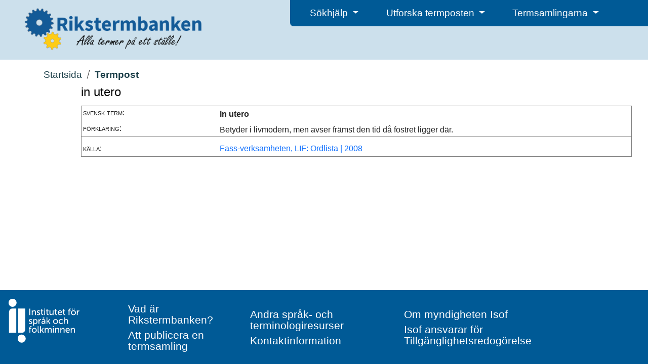

--- FILE ---
content_type: application/javascript
request_url: https://rikstermbanken.se/static/edit/javascript/tinymce/tinymce.min.js
body_size: 395541
content:
/**
 * Copyright (c) Tiny Technologies, Inc. All rights reserved.
 * Licensed under the LGPL or a commercial license.
 * For LGPL see License.txt in the project root for license information.
 * For commercial licenses see https://www.tiny.cloud/
 *
 * Version: 5.6.1 (2020-11-25)
 */
!function(){"use strict";var r=function(e){if(null===e)return"null";if(e===undefined)return"undefined";var t=typeof e;return"object"==t&&(Array.prototype.isPrototypeOf(e)||e.constructor&&"Array"===e.constructor.name)?"array":"object"==t&&(String.prototype.isPrototypeOf(e)||e.constructor&&"String"===e.constructor.name)?"string":t},t=function(e){return{eq:e}},s=t(function(e,t){return e===t}),i=function(o){return t(function(e,t){if(e.length!==t.length)return!1;for(var n=e.length,r=0;r<n;r++)if(!o.eq(e[r],t[r]))return!1;return!0})},c=function(e,r){return n=i(e),o=function(e){return t=e,n=r,Array.prototype.slice.call(t).sort(n);var t,n},t(function(e,t){return n.eq(o(e),o(t))});var n,o},u=function(u){return t(function(e,t){var n=Object.keys(e),r=Object.keys(t);if(!c(s).eq(n,r))return!1;for(var o=n.length,i=0;i<o;i++){var a=n[i];if(!u.eq(e[a],t[a]))return!1}return!0})},l=t(function(e,t){if(e===t)return!0;var n=r(e);return n===r(t)&&(-1!==["undefined","boolean","number","string","function","xml","null"].indexOf(n)?e===t:"array"===n?i(l).eq(e,t):"object"===n&&u(l).eq(e,t))}),V=function(){},a=function(n,r){return function(){for(var e=[],t=0;t<arguments.length;t++)e[t]=arguments[t];return n(r.apply(null,e))}},E=function(e){return function(){return e}},o=function(e){return e};function N(r){for(var o=[],e=1;e<arguments.length;e++)o[e-1]=arguments[e];return function(){for(var e=[],t=0;t<arguments.length;t++)e[t]=arguments[t];var n=o.concat(e);return r.apply(null,n)}}var e,n,f,d=function(t){return function(e){return!t(e)}},m=function(e){return function(){throw new Error(e)}},b=function(e){e()},C=E(!1),k=E(!0),p=function(){return g},g=(e=function(e){return e.isNone()},{fold:function(e,t){return e()},is:C,isSome:C,isNone:k,getOr:f=function(e){return e},getOrThunk:n=function(e){return e()},getOrDie:function(e){throw new Error(e||"error: getOrDie called on none.")},getOrNull:E(null),getOrUndefined:E(undefined),or:f,orThunk:n,map:p,each:V,bind:p,exists:C,forall:k,filter:p,equals:e,equals_:e,toArray:function(){return[]},toString:E("none()")}),h=function(n){var e=E(n),t=function(){return o},r=function(e){return e(n)},o={fold:function(e,t){return t(n)},is:function(e){return n===e},isSome:k,isNone:C,getOr:e,getOrThunk:e,getOrDie:e,getOrNull:e,getOrUndefined:e,or:t,orThunk:t,map:function(e){return h(e(n))},each:function(e){e(n)},bind:r,exists:r,forall:r,filter:function(e){return e(n)?o:g},toArray:function(){return[n]},toString:function(){return"some("+n+")"},equals:function(e){return e.is(n)},equals_:function(e,t){return e.fold(C,function(e){return t(n,e)})}};return o},U={some:h,none:p,from:function(e){return null===e||e===undefined?g:h(e)}},v=function(r){return function(e){return n=typeof(t=e),(null===t?"null":"object"==n&&(Array.prototype.isPrototypeOf(t)||t.constructor&&"Array"===t.constructor.name)?"array":"object"==n&&(String.prototype.isPrototypeOf(t)||t.constructor&&"String"===t.constructor.name)?"string":n)===r;var t,n}},y=function(t){return function(e){return typeof e===t}},w=function(t){return function(e){return t===e}},q=v("string"),_=v("object"),S=v("array"),x=w(null),A=y("boolean"),R=w(undefined),$=function(e){return null===e||e===undefined},D=function(e){return!$(e)},T=y("function"),O=y("number"),B=Array.prototype.slice,P=Array.prototype.indexOf,L=Array.prototype.push,I=function(e,t){return P.call(e,t)},M=function(e,t){return-1<I(e,t)},F=function(e,t){for(var n=0,r=e.length;n<r;n++){if(t(e[n],n))return!0}return!1},z=function(e,t){for(var n=e.length,r=new Array(n),o=0;o<n;o++){var i=e[o];r[o]=t(i,o)}return r},W=function(e,t){for(var n=0,r=e.length;n<r;n++){t(e[n],n)}},j=function(e,t){for(var n=e.length-1;0<=n;n--){t(e[n],n)}},H=function(e,t){for(var n=[],r=0,o=e.length;r<o;r++){var i=e[r];t(i,r)&&n.push(i)}return n},K=function(e,t,n){return j(e,function(e){n=t(n,e)}),n},X=function(e,t,n){return W(e,function(e){n=t(n,e)}),n},Y=function(e,t){return function(e,t,n){for(var r=0,o=e.length;r<o;r++){var i=e[r];if(t(i,r))return U.some(i);if(n(i,r))break}return U.none()}(e,t,C)},G=function(e,t){for(var n=0,r=e.length;n<r;n++){if(t(e[n],n))return U.some(n)}return U.none()},J=function(e,t){return function(e){for(var t=[],n=0,r=e.length;n<r;++n){if(!S(e[n]))throw new Error("Arr.flatten item "+n+" was not an array, input: "+e);L.apply(t,e[n])}return t}(z(e,t))},Q=function(e,t){for(var n=0,r=e.length;n<r;++n){if(!0!==t(e[n],n))return!1}return!0},Z=function(e){var t=B.call(e,0);return t.reverse(),t},ee=function(e,t){return H(e,function(e){return!M(t,e)})},te=function(e,t){return 0<=t&&t<e.length?U.some(e[t]):U.none()},ne=function(e){return te(e,0)},re=function(e){return te(e,e.length-1)},oe=T(Array.from)?Array.from:function(e){return B.call(e)},ie=Object.keys,ae=Object.hasOwnProperty,ue=function(e,t){for(var n=ie(e),r=0,o=n.length;r<o;r++){var i=n[r];t(e[i],i)}},se=function(e,n){return ce(e,function(e,t){return{k:t,v:n(e,t)}})},ce=function(e,r){var o={};return ue(e,function(e,t){var n=r(e,t);o[n.k]=n.v}),o},le=function(n){return function(e,t){n[t]=e}},fe=function(e,n,r,o){return ue(e,function(e,t){(n(e,t)?r:o)(e,t)}),{}},de=function(e,t){var n={},r={};return fe(e,t,le(n),le(r)),{t:n,f:r}},me=function(e,t){var n={};return fe(e,t,le(n),V),n},pe=function(e){return n=function(e){return e},r=[],ue(e,function(e,t){r.push(n(e,t))}),r;var n,r},ge=function(e,t){return he(e,t)?U.from(e[t]):U.none()},he=function(e,t){return ae.call(e,t)},ve=function(e,t){return he(e,t)&&e[t]!==undefined&&null!==e[t]},ye=Array.isArray,be=function(e,t,n){var r,o;if(!e)return!1;if(n=n||e,e.length!==undefined){for(r=0,o=e.length;r<o;r++)if(!1===t.call(n,e[r],r,e))return!1}else for(r in e)if(e.hasOwnProperty(r)&&!1===t.call(n,e[r],r,e))return!1;return!0},Ce=function(n,r){var o=[];return be(n,function(e,t){o.push(r(e,t,n))}),o},we=function(n,r){var o=[];return be(n,function(e,t){r&&!r(e,t,n)||o.push(e)}),o},xe=function(e,t){if(e)for(var n=0,r=e.length;n<r;n++)if(e[n]===t)return n;return-1},Se=function(e,t,n,r){for(var o=R(n)?e[0]:n,i=0;i<e.length;i++)o=t.call(r,o,e[i],i);return o},Ne=function(e,t,n){for(var r=0,o=e.length;r<o;r++)if(t.call(n,e[r],r,e))return r;return-1},Ee=function(e){return e[e.length-1]},ke=function(){return(ke=Object.assign||function(e){for(var t,n=1,r=arguments.length;n<r;n++)for(var o in t=arguments[n])Object.prototype.hasOwnProperty.call(t,o)&&(e[o]=t[o]);return e}).apply(this,arguments)};function _e(){for(var e=0,t=0,n=arguments.length;t<n;t++)e+=arguments[t].length;for(var r=Array(e),o=0,t=0;t<n;t++)for(var i=arguments[t],a=0,u=i.length;a<u;a++,o++)r[o]=i[a];return r}var Ae,Re,Te,De,Oe,Be,Pe,Le=function(e,t){var n=function(e,t){for(var n=0;n<e.length;n++){var r=e[n];if(r.test(t))return r}return undefined}(e,t);if(!n)return{major:0,minor:0};var r=function(e){return Number(t.replace(n,"$"+e))};return Me(r(1),r(2))},Ie=function(){return Me(0,0)},Me=function(e,t){return{major:e,minor:t}},Fe={nu:Me,detect:function(e,t){var n=String(t).toLowerCase();return 0===e.length?Ie():Le(e,n)},unknown:Ie},Ue=function(e,t){var n=String(t).toLowerCase();return Y(e,function(e){return e.search(n)})},ze=function(e,n){return Ue(e,n).map(function(e){var t=Fe.detect(e.versionRegexes,n);return{current:e.name,version:t}})},je=function(e,n){return Ue(e,n).map(function(e){var t=Fe.detect(e.versionRegexes,n);return{current:e.name,version:t}})},He=function(e,t){return-1!==e.indexOf(t)},Ve=function(e,t){return n=e,o=0,""===(r=t)||n.length>=r.length&&n.substr(o,o+r.length)===r;var n,r,o},qe=function(t){return function(e){return e.replace(t,"")}},$e=qe(/^\s+|\s+$/g),We=qe(/^\s+/g),Ke=qe(/\s+$/g),Xe=/.*?version\/\ ?([0-9]+)\.([0-9]+).*/,Ye=function(t){return function(e){return He(e,t)}},Ge=[{name:"Edge",versionRegexes:[/.*?edge\/ ?([0-9]+)\.([0-9]+)$/],search:function(e){return He(e,"edge/")&&He(e,"chrome")&&He(e,"safari")&&He(e,"applewebkit")}},{name:"Chrome",versionRegexes:[/.*?chrome\/([0-9]+)\.([0-9]+).*/,Xe],search:function(e){return He(e,"chrome")&&!He(e,"chromeframe")}},{name:"IE",versionRegexes:[/.*?msie\ ?([0-9]+)\.([0-9]+).*/,/.*?rv:([0-9]+)\.([0-9]+).*/],search:function(e){return He(e,"msie")||He(e,"trident")}},{name:"Opera",versionRegexes:[Xe,/.*?opera\/([0-9]+)\.([0-9]+).*/],search:Ye("opera")},{name:"Firefox",versionRegexes:[/.*?firefox\/\ ?([0-9]+)\.([0-9]+).*/],search:Ye("firefox")},{name:"Safari",versionRegexes:[Xe,/.*?cpu os ([0-9]+)_([0-9]+).*/],search:function(e){return(He(e,"safari")||He(e,"mobile/"))&&He(e,"applewebkit")}}],Je=[{name:"Windows",search:Ye("win"),versionRegexes:[/.*?windows\ nt\ ?([0-9]+)\.([0-9]+).*/]},{name:"iOS",search:function(e){return He(e,"iphone")||He(e,"ipad")},versionRegexes:[/.*?version\/\ ?([0-9]+)\.([0-9]+).*/,/.*cpu os ([0-9]+)_([0-9]+).*/,/.*cpu iphone os ([0-9]+)_([0-9]+).*/]},{name:"Android",search:Ye("android"),versionRegexes:[/.*?android\ ?([0-9]+)\.([0-9]+).*/]},{name:"OSX",search:Ye("mac os x"),versionRegexes:[/.*?mac\ os\ x\ ?([0-9]+)_([0-9]+).*/]},{name:"Linux",search:Ye("linux"),versionRegexes:[]},{name:"Solaris",search:Ye("sunos"),versionRegexes:[]},{name:"FreeBSD",search:Ye("freebsd"),versionRegexes:[]},{name:"ChromeOS",search:Ye("cros"),versionRegexes:[/.*?chrome\/([0-9]+)\.([0-9]+).*/]}],Qe={browsers:E(Ge),oses:E(Je)},Ze="Firefox",et=function(e){var t=e.current,n=e.version,r=function(e){return function(){return t===e}};return{current:t,version:n,isEdge:r("Edge"),isChrome:r("Chrome"),isIE:r("IE"),isOpera:r("Opera"),isFirefox:r(Ze),isSafari:r("Safari")}},tt={unknown:function(){return et({current:undefined,version:Fe.unknown()})},nu:et,edge:E("Edge"),chrome:E("Chrome"),ie:E("IE"),opera:E("Opera"),firefox:E(Ze),safari:E("Safari")},nt="Windows",rt="Android",ot="Solaris",it="FreeBSD",at="ChromeOS",ut=function(e){var t=e.current,n=e.version,r=function(e){return function(){return t===e}};return{current:t,version:n,isWindows:r(nt),isiOS:r("iOS"),isAndroid:r(rt),isOSX:r("OSX"),isLinux:r("Linux"),isSolaris:r(ot),isFreeBSD:r(it),isChromeOS:r(at)}},st={unknown:function(){return ut({current:undefined,version:Fe.unknown()})},nu:ut,windows:E(nt),ios:E("iOS"),android:E(rt),linux:E("Linux"),osx:E("OSX"),solaris:E(ot),freebsd:E(it),chromeos:E(at)},ct=function(e,t){var n,r,o,i,a,u,s,c,l,f,d,m,p=Qe.browsers(),g=Qe.oses(),h=ze(p,e).fold(tt.unknown,tt.nu),v=je(g,e).fold(st.unknown,st.nu);return{browser:h,os:v,deviceType:(r=h,o=e,i=t,a=(n=v).isiOS()&&!0===/ipad/i.test(o),u=n.isiOS()&&!a,s=n.isiOS()||n.isAndroid(),c=s||i("(pointer:coarse)"),l=a||!u&&s&&i("(min-device-width:768px)"),f=u||s&&!l,d=r.isSafari()&&n.isiOS()&&!1===/safari/i.test(o),m=!f&&!l&&!d,{isiPad:E(a),isiPhone:E(u),isTablet:E(l),isPhone:E(f),isTouch:E(c),isAndroid:n.isAndroid,isiOS:n.isiOS,isWebView:E(d),isDesktop:E(m)})}},lt=function(e){return window.matchMedia(e).matches},ft=(Te=!(Ae=function(){return ct(navigator.userAgent,lt)}),function(){for(var e=[],t=0;t<arguments.length;t++)e[t]=arguments[t];return Te||(Te=!0,Re=Ae.apply(null,e)),Re}),dt=function(){return ft()},mt=navigator.userAgent,pt=dt(),gt=pt.browser,ht=pt.os,vt=pt.deviceType,yt=/WebKit/.test(mt)&&!gt.isEdge(),bt="FormData"in window&&"FileReader"in window&&"URL"in window&&!!URL.createObjectURL,Ct=-1!==mt.indexOf("Windows Phone"),wt={opera:gt.isOpera(),webkit:yt,ie:!(!gt.isIE()&&!gt.isEdge())&&gt.version.major,gecko:gt.isFirefox(),mac:ht.isOSX()||ht.isiOS(),iOS:vt.isiPad()||vt.isiPhone(),android:ht.isAndroid(),contentEditable:!0,transparentSrc:"[data-uri]",caretAfter:!0,range:window.getSelection&&"Range"in window,documentMode:gt.isIE()?document.documentMode||7:10,fileApi:bt,ceFalse:!0,cacheSuffix:null,container:null,experimentalShadowDom:!1,canHaveCSP:!gt.isIE(),desktop:vt.isDesktop(),windowsPhone:Ct,browser:{current:gt.current,version:gt.version,isChrome:gt.isChrome,isEdge:gt.isEdge,isFirefox:gt.isFirefox,isIE:gt.isIE,isOpera:gt.isOpera,isSafari:gt.isSafari},os:{current:ht.current,version:ht.version,isAndroid:ht.isAndroid,isChromeOS:ht.isChromeOS,isFreeBSD:ht.isFreeBSD,isiOS:ht.isiOS,isLinux:ht.isLinux,isOSX:ht.isOSX,isSolaris:ht.isSolaris,isWindows:ht.isWindows},deviceType:{isDesktop:vt.isDesktop,isiPad:vt.isiPad,isiPhone:vt.isiPhone,isPhone:vt.isPhone,isTablet:vt.isTablet,isTouch:vt.isTouch,isWebView:vt.isWebView}},xt=/^\s*|\s*$/g,St=function(e){return null===e||e===undefined?"":(""+e).replace(xt,"")},Nt=function(e,t){return t?!("array"!==t||!ye(e))||typeof e===t:e!==undefined},Et=function(e,n,r,o){o=o||this,e&&(r&&(e=e[r]),be(e,function(e,t){return!1!==n.call(o,e,t,r)&&void Et(e,n,r,o)}))},kt={trim:St,isArray:ye,is:Nt,toArray:function(e){if(ye(e))return e;for(var t=[],n=0,r=e.length;n<r;n++)t[n]=e[n];return t},makeMap:function(e,t,n){var r;for(t=t||",","string"==typeof(e=e||[])&&(e=e.split(t)),n=n||{},r=e.length;r--;)n[e[r]]={};return n},each:be,map:Ce,grep:we,inArray:xe,hasOwn:function(e,t){return Object.prototype.hasOwnProperty.call(e,t)},extend:function(e){for(var t=[],n=1;n<arguments.length;n++)t[n-1]=arguments[n];for(var r=0;r<t.length;r++){var o,i=t[r];for(var a in i){!i.hasOwnProperty(a)||(o=i[a])!==undefined&&(e[a]=o)}}return e},create:function(e,t,n){var r,o,i,a=this,u=0,s=(e=/^((static) )?([\w.]+)(:([\w.]+))?/.exec(e))[3].match(/(^|\.)(\w+)$/i)[2],c=a.createNS(e[3].replace(/\.\w+$/,""),n);if(!c[s]){if("static"===e[2])return c[s]=t,void(this.onCreate&&this.onCreate(e[2],e[3],c[s]));t[s]||(t[s]=function(){},u=1),c[s]=t[s],a.extend(c[s].prototype,t),e[5]&&(r=a.resolve(e[5]).prototype,o=e[5].match(/\.(\w+)$/i)[1],i=c[s],c[s]=u?function(){return r[o].apply(this,arguments)}:function(){return this.parent=r[o],i.apply(this,arguments)},c[s].prototype[s]=c[s],a.each(r,function(e,t){c[s].prototype[t]=r[t]}),a.each(t,function(e,t){r[t]?c[s].prototype[t]=function(){return this.parent=r[t],e.apply(this,arguments)}:t!==s&&(c[s].prototype[t]=e)})),a.each(t["static"],function(e,t){c[s][t]=e})}},walk:Et,createNS:function(e,t){var n,r;for(t=t||window,e=e.split("."),n=0;n<e.length;n++)t[r=e[n]]||(t[r]={}),t=t[r];return t},resolve:function(e,t){var n,r;for(t=t||window,n=0,r=(e=e.split(".")).length;n<r&&(t=t[e[n]]);n++);return t},explode:function(e,t){return!e||Nt(e,"array")?e:Ce(e.split(t||","),St)},_addCacheSuffix:function(e){var t=wt.cacheSuffix;return t&&(e+=(-1===e.indexOf("?")?"?":"&")+t),e}},_t=function(e){if(null===e||e===undefined)throw new Error("Node cannot be null or undefined");return{dom:e}},At={fromHtml:function(e,t){var n=(t||document).createElement("div");if(n.innerHTML=e,!n.hasChildNodes()||1<n.childNodes.length)throw console.error("HTML does not have a single root node",e),new Error("HTML must have a single root node");return _t(n.childNodes[0])},fromTag:function(e,t){var n=(t||document).createElement(e);return _t(n)},fromText:function(e,t){var n=(t||document).createTextNode(e);return _t(n)},fromDom:_t,fromPoint:function(e,t,n){return U.from(e.dom.elementFromPoint(t,n)).map(_t)}},Rt=function(e,t){for(var n=[],r=function(e){return n.push(e),t(e)},o=t(e);(o=o.bind(r)).isSome(););return n},Tt=function(e,t){var n=e.dom;if(1!==n.nodeType)return!1;var r=n;if(r.matches!==undefined)return r.matches(t);if(r.msMatchesSelector!==undefined)return r.msMatchesSelector(t);if(r.webkitMatchesSelector!==undefined)return r.webkitMatchesSelector(t);if(r.mozMatchesSelector!==undefined)return r.mozMatchesSelector(t);throw new Error("Browser lacks native selectors")},Dt=function(e){return 1!==e.nodeType&&9!==e.nodeType&&11!==e.nodeType||0===e.childElementCount},Ot=function(e,t){return e.dom===t.dom},Bt=function(e,t){return n=e.dom,r=t.dom,o=n,i=r,a=Node.DOCUMENT_POSITION_CONTAINED_BY,0!=(o.compareDocumentPosition(i)&a);var n,r,o,i,a},Pt=function(e,t){return dt().browser.isIE()?Bt(e,t):(n=t,r=e.dom,o=n.dom,r!==o&&r.contains(o));var n,r,o},Lt=("undefined"!=typeof window||Function("return this;")(),function(e){return e.dom.nodeName.toLowerCase()}),It=function(e){return e.dom.nodeType},Mt=function(t){return function(e){return It(e)===t}},Ft=Mt(1),Ut=Mt(3),zt=Mt(9),jt=Mt(11),Ht=function(e){return At.fromDom(e.dom.ownerDocument)},Vt=function(e){return zt(e)?e:Ht(e)},qt=function(e){return At.fromDom(Vt(e).dom.defaultView)},$t=function(e){return U.from(e.dom.parentNode).map(At.fromDom)},Wt=function(e){return U.from(e.dom.previousSibling).map(At.fromDom)},Kt=function(e){return U.from(e.dom.nextSibling).map(At.fromDom)},Xt=function(e){return Z(Rt(e,Wt))},Yt=function(e){return Rt(e,Kt)},Gt=function(e){return z(e.dom.childNodes,At.fromDom)},Jt=function(e,t){var n=e.dom.childNodes;return U.from(n[t]).map(At.fromDom)},Qt=function(e){return Jt(e,0)},Zt=function(e){return Jt(e,e.dom.childNodes.length-1)},en=function(e){return jt(e)},tn=T(Element.prototype.attachShadow)&&T(Node.prototype.getRootNode),nn=E(tn),rn=tn?function(e){return At.fromDom(e.dom.getRootNode())}:Vt,on=function(e){return en(e)?e:function(e){var t=e.dom.head;if(null===t||t===undefined)throw new Error("Head is not available yet");return At.fromDom(t)}(Vt(e))},an=function(e){return At.fromDom(e.dom.host)},un=function(e){return D(e.dom.shadowRoot)},sn=function(t,n){$t(t).each(function(e){e.dom.insertBefore(n.dom,t.dom)})},cn=function(e,t){Kt(e).fold(function(){$t(e).each(function(e){fn(e,t)})},function(e){sn(e,t)})},ln=function(t,n){Qt(t).fold(function(){fn(t,n)},function(e){t.dom.insertBefore(n.dom,e.dom)})},fn=function(e,t){e.dom.appendChild(t.dom)},dn=function(t,e){W(e,function(e){fn(t,e)})},mn=function(e){e.dom.textContent="",W(Gt(e),function(e){pn(e)})},pn=function(e){var t=e.dom;null!==t.parentNode&&t.parentNode.removeChild(t)},gn=function(e){var t,n=Gt(e);0<n.length&&(t=e,W(n,function(e){sn(t,e)})),pn(e)},hn=function(e){var t=Ut(e)?e.dom.parentNode:e.dom;if(t===undefined||null===t||null===t.ownerDocument)return!1;var n,r,o,i,a=t.ownerDocument;return o=At.fromDom(t),i=rn(o),(en(i)?U.some(i):U.none()).fold(function(){return a.body.contains(t)},(n=hn,r=an,function(e){return n(r(e))}))},vn=function(n,r){return{left:n,top:r,translate:function(e,t){return vn(n+e,r+t)}}},yn=vn,bn=function(e,t){return e!==undefined?e:t!==undefined?t:0},Cn=function(e){var t,n=e.dom,r=n.ownerDocument.body;return r===n?yn(r.offsetLeft,r.offsetTop):hn(e)?(t=n.getBoundingClientRect(),yn(t.left,t.top)):yn(0,0)},wn=function(e){var t=e!==undefined?e.dom:document,n=t.body.scrollLeft||t.documentElement.scrollLeft,r=t.body.scrollTop||t.documentElement.scrollTop;return yn(n,r)},xn=function(e,t,n){var r=(n!==undefined?n.dom:document).defaultView;r&&r.scrollTo(e,t)},Sn=function(e,t){dt().browser.isSafari()&&T(e.dom.scrollIntoViewIfNeeded)?e.dom.scrollIntoViewIfNeeded(!1):e.dom.scrollIntoView(t)},Nn=function(e,t,n,r){return{x:e,y:t,width:n,height:r,right:e+n,bottom:t+r}},En=function(e){var t,n,r=e===undefined?window:e,o=r.document,i=wn(At.fromDom(o));return n=(t=r)===undefined?window:t,U.from(n.visualViewport).fold(function(){var e=r.document.documentElement,t=e.clientWidth,n=e.clientHeight;return Nn(i.left,i.top,t,n)},function(e){return Nn(Math.max(e.pageLeft,i.left),Math.max(e.pageTop,i.top),e.width,e.height)})},kn=function(t){return function(e){return!!e&&e.nodeType===t}},_n=function(e){return!!e&&!Object.getPrototypeOf(e)},An=kn(1),Rn=function(e){var n=e.map(function(e){return e.toLowerCase()});return function(e){if(e&&e.nodeName){var t=e.nodeName.toLowerCase();return M(n,t)}return!1}},Tn=function(r,e){var o=e.toLowerCase().split(" ");return function(e){var t;if(An(e))for(t=0;t<o.length;t++){var n=e.ownerDocument.defaultView.getComputedStyle(e,null);if((n?n.getPropertyValue(r):null)===o[t])return!0}return!1}},Dn=function(t){return function(e){return An(e)&&e.hasAttribute(t)}},On=function(e){return An(e)&&e.hasAttribute("data-mce-bogus")},Bn=function(e){return An(e)&&"TABLE"===e.tagName},Pn=function(t){return function(e){if(An(e)){if(e.contentEditable===t)return!0;if(e.getAttribute("data-mce-contenteditable")===t)return!0}return!1}},Ln=Rn(["textarea","input"]),In=kn(3),Mn=kn(8),Fn=kn(9),Un=kn(11),zn=Rn(["br"]),jn=Rn(["img"]),Hn=Pn("true"),Vn=Pn("false"),qn=Rn(["td","th"]),$n=Rn(["video","audio","object","embed"]),Wn=function(e){return e.style!==undefined&&T(e.style.getPropertyValue)},Kn=function(e,t,n){if(!(q(n)||A(n)||O(n)))throw console.error("Invalid call to Attribute.set. Key ",t,":: Value ",n,":: Element ",e),new Error("Attribute value was not simple");e.setAttribute(t,n+"")},Xn=function(e,t,n){Kn(e.dom,t,n)},Yn=function(e,t){var n=e.dom;ue(t,function(e,t){Kn(n,t,e)})},Gn=function(e,t){var n=e.dom.getAttribute(t);return null===n?undefined:n},Jn=function(e,t){return U.from(Gn(e,t))},Qn=function(e,t){e.dom.removeAttribute(t)},Zn=function(e,t){var n=e.dom;ue(t,function(e,t){!function(e,t,n){if(!q(n))throw console.error("Invalid call to CSS.set. Property ",t,":: Value ",n,":: Element ",e),new Error("CSS value must be a string: "+n);Wn(e)&&e.style.setProperty(t,n)}(n,t,e)})},er=function(e,t){var n=e.dom,r=window.getComputedStyle(n).getPropertyValue(t);return""!==r||hn(e)?r:tr(n,t)},tr=function(e,t){return Wn(e)?e.style.getPropertyValue(t):""},nr=function(e,t){var n=e.dom,r=tr(n,t);return U.from(r).filter(function(e){return 0<e.length})},rr=function(e){var t={},n=e.dom;if(Wn(n))for(var r=0;r<n.style.length;r++){var o=n.style.item(r);t[o]=n.style[o]}return t},or=dt().browser,ir=function(e){return Y(e,Ft)},ar=function(e,t){return e.children&&M(e.children,t)},ur=function(e,t,n){var r,o,i,a=0,u=0,s=e.ownerDocument;if(n=n||e,t){if(n===e&&t.getBoundingClientRect&&"static"===er(At.fromDom(e),"position"))return{x:a=(o=t.getBoundingClientRect()).left+(s.documentElement.scrollLeft||e.scrollLeft)-s.documentElement.clientLeft,y:u=o.top+(s.documentElement.scrollTop||e.scrollTop)-s.documentElement.clientTop};for(r=t;r&&r!==n&&r.nodeType&&!ar(r,n);)a+=r.offsetLeft||0,u+=r.offsetTop||0,r=r.offsetParent;for(r=t.parentNode;r&&r!==n&&r.nodeType&&!ar(r,n);)a-=r.scrollLeft||0,u-=r.scrollTop||0,r=r.parentNode;u+=(i=At.fromDom(t),or.isFirefox()&&"table"===Lt(i)?ir(Gt(i)).filter(function(e){return"caption"===Lt(e)}).bind(function(o){return ir(Yt(o)).map(function(e){var t=e.dom.offsetTop,n=o.dom.offsetTop,r=o.dom.offsetHeight;return t<=n?-r:0})}).getOr(0):0)}return{x:a,y:u}},sr={},cr={exports:sr};De=undefined,Oe=sr,Be=cr,Pe=undefined,function(e){"object"==typeof Oe&&void 0!==Be?Be.exports=e():"function"==typeof De&&De.amd?De([],e):("undefined"!=typeof window?window:"undefined"!=typeof global?global:"undefined"!=typeof self?self:this).EphoxContactWrapper=e()}(function(){return function l(i,a,u){function s(t,e){if(!a[t]){if(!i[t]){var n="function"==typeof Pe&&Pe;if(!e&&n)return n(t,!0);if(c)return c(t,!0);var r=new Error("Cannot find module '"+t+"'");throw r.code="MODULE_NOT_FOUND",r}var o=a[t]={exports:{}};i[t][0].call(o.exports,function(e){return s(i[t][1][e]||e)},o,o.exports,l,i,a,u)}return a[t].exports}for(var c="function"==typeof Pe&&Pe,e=0;e<u.length;e++)s(u[e]);return s}({1:[function(e,t,n){var r,o,i=t.exports={};function a(){throw new Error("setTimeout has not been defined")}function u(){throw new Error("clearTimeout has not been defined")}function s(e){if(r===setTimeout)return setTimeout(e,0);if((r===a||!r)&&setTimeout)return r=setTimeout,setTimeout(e,0);try{return r(e,0)}catch(t){try{return r.call(null,e,0)}catch(t){return r.call(this,e,0)}}}!function(){try{r="function"==typeof setTimeout?setTimeout:a}catch(e){r=a}try{o="function"==typeof clearTimeout?clearTimeout:u}catch(e){o=u}}();var c,l=[],f=!1,d=-1;function m(){f&&c&&(f=!1,c.length?l=c.concat(l):d=-1,l.length&&p())}function p(){if(!f){var e=s(m);f=!0;for(var t=l.length;t;){for(c=l,l=[];++d<t;)c&&c[d].run();d=-1,t=l.length}c=null,f=!1,function(e){if(o===clearTimeout)return clearTimeout(e);if((o===u||!o)&&clearTimeout)return o=clearTimeout,clearTimeout(e);try{o(e)}catch(t){try{return o.call(null,e)}catch(t){return o.call(this,e)}}}(e)}}function g(e,t){this.fun=e,this.array=t}function h(){}i.nextTick=function(e){var t=new Array(arguments.length-1);if(1<arguments.length)for(var n=1;n<arguments.length;n++)t[n-1]=arguments[n];l.push(new g(e,t)),1!==l.length||f||s(p)},g.prototype.run=function(){this.fun.apply(null,this.array)},i.title="browser",i.browser=!0,i.env={},i.argv=[],i.version="",i.versions={},i.on=h,i.addListener=h,i.once=h,i.off=h,i.removeListener=h,i.removeAllListeners=h,i.emit=h,i.prependListener=h,i.prependOnceListener=h,i.listeners=function(e){return[]},i.binding=function(e){throw new Error("process.binding is not supported")},i.cwd=function(){return"/"},i.chdir=function(e){throw new Error("process.chdir is not supported")},i.umask=function(){return 0}},{}],2:[function(e,f,t){(function(t){function r(){}function a(e){if("object"!=typeof this)throw new TypeError("Promises must be constructed via new");if("function"!=typeof e)throw new TypeError("not a function");this._state=0,this._handled=!1,this._value=undefined,this._deferreds=[],l(e,this)}function o(r,o){for(;3===r._state;)r=r._value;0!==r._state?(r._handled=!0,a._immediateFn(function(){var e,t=1===r._state?o.onFulfilled:o.onRejected;if(null!==t){try{e=t(r._value)}catch(n){return void u(o.promise,n)}i(o.promise,e)}else(1===r._state?i:u)(o.promise,r._value)})):r._deferreds.push(o)}function i(e,t){try{if(t===e)throw new TypeError("A promise cannot be resolved with itself.");if(t&&("object"==typeof t||"function"==typeof t)){var n=t.then;if(t instanceof a)return e._state=3,e._value=t,void s(e);if("function"==typeof n)return void l((r=n,o=t,function(){r.apply(o,arguments)}),e)}e._state=1,e._value=t,s(e)}catch(i){u(e,i)}var r,o}function u(e,t){e._state=2,e._value=t,s(e)}function s(e){2===e._state&&0===e._deferreds.length&&a._immediateFn(function(){e._handled||a._unhandledRejectionFn(e._value)});for(var t=0,n=e._deferreds.length;t<n;t++)o(e,e._deferreds[t]);e._deferreds=null}function c(e,t,n){this.onFulfilled="function"==typeof e?e:null,this.onRejected="function"==typeof t?t:null,this.promise=n}function l(e,t){var n=!1;try{e(function(e){n||(n=!0,i(t,e))},function(e){n||(n=!0,u(t,e))})}catch(r){if(n)return;n=!0,u(t,r)}}var e,n;e=this,n=setTimeout,a.prototype["catch"]=function(e){return this.then(null,e)},a.prototype.then=function(e,t){var n=new this.constructor(r);return o(this,new c(e,t,n)),n},a.all=function(e){var s=Array.prototype.slice.call(e);return new a(function(o,i){if(0===s.length)return o([]);var a=s.length;for(var e=0;e<s.length;e++)!function u(t,e){try{if(e&&("object"==typeof e||"function"==typeof e)){var n=e.then;if("function"==typeof n)return void n.call(e,function(e){u(t,e)},i)}s[t]=e,0==--a&&o(s)}catch(r){i(r)}}(e,s[e])})},a.resolve=function(t){return t&&"object"==typeof t&&t.constructor===a?t:new a(function(e){e(t)})},a.reject=function(n){return new a(function(e,t){t(n)})},a.race=function(o){return new a(function(e,t){for(var n=0,r=o.length;n<r;n++)o[n].then(e,t)})},a._immediateFn="function"==typeof t?function(e){t(e)}:function(e){n(e,0)},a._unhandledRejectionFn=function(e){"undefined"!=typeof console&&console&&console.warn("Possible Unhandled Promise Rejection:",e)},a._setImmediateFn=function(e){a._immediateFn=e},a._setUnhandledRejectionFn=function(e){a._unhandledRejectionFn=e},void 0!==f&&f.exports?f.exports=a:e.Promise||(e.Promise=a)}).call(this,e("timers").setImmediate)},{timers:3}],3:[function(s,e,c){(function(e,t){var r=s("process/browser.js").nextTick,n=Function.prototype.apply,o=Array.prototype.slice,i={},a=0;function u(e,t){this._id=e,this._clearFn=t}c.setTimeout=function(){return new u(n.call(setTimeout,window,arguments),clearTimeout)},c.setInterval=function(){return new u(n.call(setInterval,window,arguments),clearInterval)},c.clearTimeout=c.clearInterval=function(e){e.close()},u.prototype.unref=u.prototype.ref=function(){},u.prototype.close=function(){this._clearFn.call(window,this._id)},c.enroll=function(e,t){clearTimeout(e._idleTimeoutId),e._idleTimeout=t},c.unenroll=function(e){clearTimeout(e._idleTimeoutId),e._idleTimeout=-1},c._unrefActive=c.active=function(e){clearTimeout(e._idleTimeoutId);var t=e._idleTimeout;0<=t&&(e._idleTimeoutId=setTimeout(function(){e._onTimeout&&e._onTimeout()},t))},c.setImmediate="function"==typeof e?e:function(e){var t=a++,n=!(arguments.length<2)&&o.call(arguments,1);return i[t]=!0,r(function(){i[t]&&(n?e.apply(null,n):e.call(null),c.clearImmediate(t))}),t},c.clearImmediate="function"==typeof t?t:function(e){delete i[e]}}).call(this,s("timers").setImmediate,s("timers").clearImmediate)},{"process/browser.js":1,timers:3}],4:[function(e,t,n){var r=e("promise-polyfill"),o="undefined"!=typeof window?window:Function("return this;")();t.exports={boltExport:o.Promise||r}},{"promise-polyfill":2}]},{},[4])(4)});var lr=cr.exports.boltExport,fr=function(e){var n=U.none(),t=[],r=function(e){o()?a(e):t.push(e)},o=function(){return n.isSome()},i=function(e){W(e,a)},a=function(t){n.each(function(e){setTimeout(function(){t(e)},0)})};return e(function(e){o()||(n=U.some(e),i(t),t=[])}),{get:r,map:function(n){return fr(function(t){r(function(e){t(n(e))})})},isReady:o}},dr={nu:fr,pure:function(t){return fr(function(e){e(t)})}},mr=function(e){setTimeout(function(){throw e},0)},pr=function(n){var e=function(e){n().then(e,mr)};return{map:function(e){return pr(function(){return n().then(e)})},bind:function(t){return pr(function(){return n().then(function(e){return t(e).toPromise()})})},anonBind:function(e){return pr(function(){return n().then(function(){return e.toPromise()})})},toLazy:function(){return dr.nu(e)},toCached:function(){var e=null;return pr(function(){return null===e&&(e=n()),e})},toPromise:n,get:e}},gr=function(e){return pr(function(){return new lr(e)})},hr=function(a,e){return e(function(r){var o=[],i=0;0===a.length?r([]):W(a,function(e,t){var n;e.get((n=t,function(e){o[n]=e,++i>=a.length&&r(o)}))})})},vr=function(n){return{is:function(e){return n===e},isValue:k,isError:C,getOr:E(n),getOrThunk:E(n),getOrDie:E(n),or:function(e){return vr(n)},orThunk:function(e){return vr(n)},fold:function(e,t){return t(n)},map:function(e){return vr(e(n))},mapError:function(e){return vr(n)},each:function(e){e(n)},bind:function(e){return e(n)},exists:function(e){return e(n)},forall:function(e){return e(n)},toOptional:function(){return U.some(n)}}},yr=function(n){return{is:C,isValue:C,isError:k,getOr:o,getOrThunk:function(e){return e()},getOrDie:function(){return m(String(n))()},or:function(e){return e},orThunk:function(e){return e()},fold:function(e,t){return e(n)},map:function(e){return yr(n)},mapError:function(e){return yr(e(n))},each:V,bind:function(e){return yr(n)},exists:C,forall:k,toOptional:U.none}},br={value:vr,error:yr,fromOption:function(e,t){return e.fold(function(){return yr(t)},vr)}},Cr=function(a){if(!S(a))throw new Error("cases must be an array");if(0===a.length)throw new Error("there must be at least one case");var u=[],n={};return W(a,function(e,r){var t=ie(e);if(1!==t.length)throw new Error("one and only one name per case");var o=t[0],i=e[o];if(n[o]!==undefined)throw new Error("duplicate key detected:"+o);if("cata"===o)throw new Error("cannot have a case named cata (sorry)");if(!S(i))throw new Error("case arguments must be an array");u.push(o),n[o]=function(){var e=arguments.length;if(e!==i.length)throw new Error("Wrong number of arguments to case "+o+". Expected "+i.length+" ("+i+"), got "+e);for(var n=new Array(e),t=0;t<n.length;t++)n[t]=arguments[t];return{fold:function(){if(arguments.length!==a.length)throw new Error("Wrong number of arguments to fold. Expected "+a.length+", got "+arguments.length);return arguments[r].apply(null,n)},match:function(e){var t=ie(e);if(u.length!==t.length)throw new Error("Wrong number of arguments to match. Expected: "+u.join(",")+"\nActual: "+t.join(","));if(!Q(u,function(e){return M(t,e)}))throw new Error("Not all branches were specified when using match. Specified: "+t.join(", ")+"\nRequired: "+u.join(", "));return e[o].apply(null,n)},log:function(e){console.log(e,{constructors:u,constructor:o,params:n})}}}}),n},wr=(Cr([{bothErrors:["error1","error2"]},{firstError:["error1","value2"]},{secondError:["value1","error2"]},{bothValues:["value1","value2"]}]),function(e){return e.fold(o,o)});function xr(e,t,n,r,o){return e(n,r)?U.some(n):T(o)&&o(n)?U.none():t(n,r,o)}var Sr,Nr,Er,kr,_r=function(e,t,n){for(var r=e.dom,o=T(n)?n:C;r.parentNode;){r=r.parentNode;var i=At.fromDom(r);if(t(i))return U.some(i);if(o(i))break}return U.none()},Ar=function(e,t,n){return xr(function(e,t){return t(e)},_r,e,t,n)},Rr=function(e,t){return Y(e.dom.childNodes,function(e){return t(At.fromDom(e))}).map(At.fromDom)},Tr=function(e,t,n){return _r(e,function(e){return Tt(e,t)},n)},Dr=function(e,t){return n=t,o=(r=e)===undefined?document:r.dom,Dt(o)?U.none():U.from(o.querySelector(n)).map(At.fromDom);var n,r,o},Or=function(e,t,n){return xr(Tt,Tr,e,t,n)},Br=window.Promise?window.Promise:(Sr=Array.isArray||function(e){return"[object Array]"===Object.prototype.toString.call(e)},Er=(Nr=function(e){if("object"!=typeof this)throw new TypeError("Promises must be constructed via new");if("function"!=typeof e)throw new TypeError("not a function");this._state=null,this._value=null,this._deferreds=[],zr(e,Pr(Ir,this),Pr(Mr,this))}).immediateFn||"function"==typeof setImmediate&&setImmediate||function(e){setTimeout(e,1)},Nr.prototype["catch"]=function(e){return this.then(null,e)},Nr.prototype.then=function(n,r){var o=this;return new Nr(function(e,t){Lr.call(o,new Ur(n,r,e,t))})},Nr.all=function(){var s=Array.prototype.slice.call(1===arguments.length&&Sr(arguments[0])?arguments[0]:arguments);return new Nr(function(o,i){if(0===s.length)return o([]);for(var a=s.length,e=0;e<s.length;e++)!function u(t,e){try{if(e&&("object"==typeof e||"function"==typeof e)){var n=e.then;if("function"==typeof n)return void n.call(e,function(e){u(t,e)},i)}s[t]=e,0==--a&&o(s)}catch(r){i(r)}}(e,s[e])})},Nr.resolve=function(t){return t&&"object"==typeof t&&t.constructor===Nr?t:new Nr(function(e){e(t)})},Nr.reject=function(n){return new Nr(function(e,t){t(n)})},Nr.race=function(o){return new Nr(function(e,t){for(var n=0,r=o.length;n<r;n++)o[n].then(e,t)})},Nr);function Pr(e,t){return function(){e.apply(t,arguments)}}function Lr(r){var o=this;null!==this._state?Er(function(){var e,t=o._state?r.onFulfilled:r.onRejected;if(null!==t){try{e=t(o._value)}catch(n){return void r.reject(n)}r.resolve(e)}else(o._state?r.resolve:r.reject)(o._value)}):this._deferreds.push(r)}function Ir(e){try{if(e===this)throw new TypeError("A promise cannot be resolved with itself.");if(e&&("object"==typeof e||"function"==typeof e)){var t=e.then;if("function"==typeof t)return void zr(Pr(t,e),Pr(Ir,this),Pr(Mr,this))}this._state=!0,this._value=e,Fr.call(this)}catch(n){Mr.call(this,n)}}function Mr(e){this._state=!1,this._value=e,Fr.call(this)}function Fr(){for(var e=0,t=this._deferreds.length;e<t;e++)Lr.call(this,this._deferreds[e]);this._deferreds=null}function Ur(e,t,n,r){this.onFulfilled="function"==typeof e?e:null,this.onRejected="function"==typeof t?t:null,this.resolve=n,this.reject=r}function zr(e,t,n){var r=!1;try{e(function(e){r||(r=!0,t(e))},function(e){r||(r=!0,n(e))})}catch(o){if(r)return;r=!0,n(o)}}var jr=function(e,t){return"number"!=typeof t&&(t=0),setTimeout(e,t)},Hr=function(e,t){return"number"!=typeof t&&(t=1),setInterval(e,t)},Vr=function(n,r){var o,e=function(){for(var e=[],t=0;t<arguments.length;t++)e[t]=arguments[t];clearTimeout(o),o=jr(function(){n.apply(this,e)},r)};return e.stop=function(){clearTimeout(o)},e},qr={requestAnimationFrame:function(e,t){kr?kr.then(e):kr=new Br(function(e){!function(e,t){for(var n=window.requestAnimationFrame,r=["ms","moz","webkit"],o=0;o<r.length&&!n;o++)n=window[r[o]+"RequestAnimationFrame"];(n=n||function(e){window.setTimeout(e,0)})(e,t)}(e,t=t||document.body)}).then(e)},setTimeout:jr,setInterval:Hr,setEditorTimeout:function(e,t,n){return jr(function(){e.removed||t()},n)},setEditorInterval:function(e,t,n){var r=Hr(function(){e.removed?clearInterval(r):t()},n);return r},debounce:Vr,throttle:Vr,clearInterval:function(e){return clearInterval(e)},clearTimeout:function(e){return clearTimeout(e)}};function $r(m,p){void 0===p&&(p={});var g=0,h={},v=At.fromDom(m),y=Vt(v),b=p.maxLoadTime||5e3,n=function(e,t,n){var r,o=kt._addCacheSuffix(e),i=ge(h,o).getOrThunk(function(){return{id:"mce-u"+g++,passed:[],failed:[],count:0}});(h[o]=i).count++;var a,u,s,c=function(e,t){for(var n=e.length;n--;)e[n]();i.status=t,i.passed=[],i.failed=[],r&&(r.onload=null,r.onerror=null,r=null)},l=function(){return c(i.passed,2)},f=function(){return c(i.failed,3)},d=function(){var e;e=d,function(){for(var e=m.styleSheets,t=e.length;t--;){var n=e[t].ownerNode;if(n&&n.id===r.id)return l(),1}}()||(Date.now()-u<b?qr.setTimeout(e):f())};t&&i.passed.push(t),n&&i.failed.push(n),1!==i.status&&(2!==i.status?3!==i.status?(i.status=1,a=At.fromTag("link",y.dom),Yn(a,{rel:"stylesheet",type:"text/css",id:i.id}),u=Date.now(),p.contentCssCors&&Xn(a,"crossOrigin","anonymous"),p.referrerPolicy&&Xn(a,"referrerpolicy",p.referrerPolicy),(r=a.dom).onload=d,r.onerror=f,s=a,fn(on(v),s),Xn(a,"href",o)):f():l())},o=function(t){return gr(function(e){n(t,a(e,E(br.value(t))),a(e,E(br.error(t))))})},t=function(e){var r=kt._addCacheSuffix(e);ge(h,r).each(function(e){var t,n;0==--e.count&&(delete h[r],t=e.id,n=on(v),Dr(n,"#"+t).each(pn))})};return{load:n,loadAll:function(e,n,r){var t;t=z(e,o),hr(t,gr).get(function(e){var t=function(e,t){for(var n=[],r=[],o=0,i=e.length;o<i;o++){var a=e[o];(t(a,o)?n:r).push(a)}return{pass:n,fail:r}}(e,function(e){return e.isValue()});0<t.fail.length?r(t.fail.map(wr)):n(t.pass.map(wr))})},unload:t,unloadAll:function(e){W(e,function(e){t(e)})},_setReferrerPolicy:function(e){p.referrerPolicy=e}}}var Wr,Kr=(Wr=new WeakMap,{forElement:function(e,t){var n=rn(e).dom;return U.from(Wr.get(n)).getOrThunk(function(){var e=$r(n,t);return Wr.set(n,e),e})}}),Xr=(Yr.prototype.current=function(){return this.node},Yr.prototype.next=function(e){return this.node=this.findSibling(this.node,"firstChild","nextSibling",e),this.node},Yr.prototype.prev=function(e){return this.node=this.findSibling(this.node,"lastChild","previousSibling",e),this.node},Yr.prototype.prev2=function(e){return this.node=this.findPreviousNode(this.node,"lastChild","previousSibling",e),this.node},Yr.prototype.findSibling=function(e,t,n,r){var o,i;if(e){if(!r&&e[t])return e[t];if(e!==this.rootNode){if(o=e[n])return o;for(i=e.parentNode;i&&i!==this.rootNode;i=i.parentNode)if(o=i[n])return o}}},Yr.prototype.findPreviousNode=function(e,t,n,r){var o,i,a;if(e){if(o=e[n],this.rootNode&&o===this.rootNode)return;if(o){if(!r)for(a=o[t];a;a=a[t])if(!a[t])return a;return o}if((i=e.parentNode)&&i!==this.rootNode)return i}},Yr);function Yr(e,t){this.node=e,this.rootNode=t,this.current=this.current.bind(this),this.next=this.next.bind(this),this.prev=this.prev.bind(this),this.prev2=this.prev2.bind(this)}var Gr,Jr,Qr=function(t){var n;return function(e){return(n=n||function(e,t){for(var n={},r=0,o=e.length;r<o;r++){var i=e[r];n[String(i)]=t(i,r)}return n}(t,k)).hasOwnProperty(Lt(e))}},Zr=Qr(["h1","h2","h3","h4","h5","h6"]),eo=Qr(["article","aside","details","div","dt","figcaption","footer","form","fieldset","header","hgroup","html","main","nav","section","summary","body","p","dl","multicol","dd","figure","address","center","blockquote","h1","h2","h3","h4","h5","h6","listing","xmp","pre","plaintext","menu","dir","ul","ol","li","hr","table","tbody","thead","tfoot","th","tr","td","caption"]),to=function(e){return Ft(e)&&!eo(e)},no=function(e){return Ft(e)&&"br"===Lt(e)},ro=Qr(["h1","h2","h3","h4","h5","h6","p","div","address","pre","form","blockquote","center","dir","fieldset","header","footer","article","section","hgroup","aside","nav","figure"]),oo=Qr(["ul","ol","dl"]),io=Qr(["li","dd","dt"]),ao=Qr(["thead","tbody","tfoot"]),uo=Qr(["td","th"]),so=Qr(["pre","script","textarea","style"]),co="\ufeff",lo="\xa0",fo=co,mo=function(e){return e===co},po=function(e){return e.replace(/\uFEFF/g,"")},go=An,ho=In,vo=function(e){return ho(e)&&(e=e.parentNode),go(e)&&e.hasAttribute("data-mce-caret")},yo=function(e){return ho(e)&&mo(e.data)},bo=function(e){return vo(e)||yo(e)},Co=function(e){return e.firstChild!==e.lastChild||!zn(e.firstChild)},wo=function(e){var t=e.container();return!!In(t)&&(t.data.charAt(e.offset())===fo||e.isAtStart()&&yo(t.previousSibling))},xo=function(e){var t=e.container();return!!In(t)&&(t.data.charAt(e.offset()-1)===fo||e.isAtEnd()&&yo(t.nextSibling))},So=function(e,t,n){var r,o=t.ownerDocument.createElement(e);o.setAttribute("data-mce-caret",n?"before":"after"),o.setAttribute("data-mce-bogus","all"),o.appendChild(((r=document.createElement("br")).setAttribute("data-mce-bogus","1"),r));var i=t.parentNode;return n?i.insertBefore(o,t):t.nextSibling?i.insertBefore(o,t.nextSibling):i.appendChild(o),o},No=function(e){return ho(e)&&e.data[0]===fo},Eo=function(e){return ho(e)&&e.data[e.data.length-1]===fo},ko=function(e){return e&&e.hasAttribute("data-mce-caret")?(t=e.getElementsByTagName("br"),n=t[t.length-1],On(n)&&n.parentNode.removeChild(n),e.removeAttribute("data-mce-caret"),e.removeAttribute("data-mce-bogus"),e.removeAttribute("style"),e.removeAttribute("_moz_abspos"),e):null;var t,n},_o=Hn,Ao=Vn,Ro=zn,To=In,Do=Rn(["script","style","textarea"]),Oo=Rn(["img","input","textarea","hr","iframe","video","audio","object","embed"]),Bo=Rn(["table"]),Po=bo,Lo=function(e){return!Po(e)&&(To(e)?!Do(e.parentNode):Oo(e)||Ro(e)||Bo(e)||Io(e))},Io=function(e){return!1===(An(t=e)&&"true"===t.getAttribute("unselectable"))&&Ao(e);var t},Mo=function(e,t){return Lo(e)&&function(e,t){for(e=e.parentNode;e&&e!==t;e=e.parentNode){if(Io(e))return!1;if(_o(e))return!0}return!0}(e,t)},Fo=/^[ \t\r\n]*$/,Uo=function(e){return Fo.test(e)},zo=function(e,t){var n,r,o,i=At.fromDom(t),a=At.fromDom(e);return n=a,r="pre,code",o=N(Ot,i),Tr(n,r,o).isSome()},jo=function(e,t){return Lo(e)&&!1===(o=t,In(r=e)&&Uo(r.data)&&!1===zo(r,o))||An(n=e)&&"A"===n.nodeName&&!n.hasAttribute("href")&&(n.hasAttribute("name")||n.hasAttribute("id"))||Ho(e);var n,r,o},Ho=Dn("data-mce-bookmark"),Vo=Dn("data-mce-bogus"),qo=(Gr="data-mce-bogus",Jr="all",function(e){return An(e)&&e.getAttribute(Gr)===Jr}),$o=function(e,t){return void 0===t&&(t=!0),function(e,t){var n,r=0;if(jo(e,e))return!1;if(!(n=e.firstChild))return!0;var o=new Xr(n,e);do{if(t){if(qo(n)){n=o.next(!0);continue}if(Vo(n)){n=o.next();continue}}if(zn(n))r++,n=o.next();else{if(jo(n,e))return!1;n=o.next()}}while(n);return r<=1}(e.dom,t)},Wo=function(e,t){return D(e)&&(jo(e,t)||to(At.fromDom(e)))},Ko=function(e){return"span"===e.nodeName.toLowerCase()&&"bookmark"===e.getAttribute("data-mce-type")},Xo=function(e,t){return In(e)&&0<e.data.length&&(o=new Xr(n=e,r=t).prev(!1),i=new Xr(n,r).next(!1),a=R(o)||Wo(o,r),u=R(i)||Wo(i,r),a&&u);var n,r,o,i,a,u},Yo=function(e,t,n){var r=n||t;if(An(t)&&Ko(t))return t;for(var o,i,a,u=t.childNodes,s=u.length-1;0<=s;s--)Yo(e,u[s],r);return!An(t)||1===(o=t.childNodes).length&&Ko(o[0])&&t.parentNode.insertBefore(o[0],t),Un(a=t)||Fn(a)||jo(t,r)||An(i=t)&&0<i.childNodes.length||Xo(t,r)||e.remove(t),t},Go=kt.makeMap,Jo=/[&<>\"\u0060\u007E-\uD7FF\uE000-\uFFEF]|[\uD800-\uDBFF][\uDC00-\uDFFF]/g,Qo=/[<>&\u007E-\uD7FF\uE000-\uFFEF]|[\uD800-\uDBFF][\uDC00-\uDFFF]/g,Zo=/[<>&\"\']/g,ei=/&#([a-z0-9]+);?|&([a-z0-9]+);/gi,ti={128:"\u20ac",130:"\u201a",131:"\u0192",132:"\u201e",133:"\u2026",134:"\u2020",135:"\u2021",136:"\u02c6",137:"\u2030",138:"\u0160",139:"\u2039",140:"\u0152",142:"\u017d",145:"\u2018",146:"\u2019",147:"\u201c",148:"\u201d",149:"\u2022",150:"\u2013",151:"\u2014",152:"\u02dc",153:"\u2122",154:"\u0161",155:"\u203a",156:"\u0153",158:"\u017e",159:"\u0178"},ni={'"':"&quot;","'":"&#39;","<":"&lt;",">":"&gt;","&":"&amp;","`":"&#96;"},ri={"&lt;":"<","&gt;":">","&amp;":"&","&quot;":'"',"&apos;":"'"},oi=function(e,t){var n,r,o,i={};if(e){for(e=e.split(","),t=t||10,n=0;n<e.length;n+=2)r=String.fromCharCode(parseInt(e[n],t)),ni[r]||(o="&"+e[n+1]+";",i[r]=o,i[o]=r);return i}},ii=oi("50,nbsp,51,iexcl,52,cent,53,pound,54,curren,55,yen,56,brvbar,57,sect,58,uml,59,copy,5a,ordf,5b,laquo,5c,not,5d,shy,5e,reg,5f,macr,5g,deg,5h,plusmn,5i,sup2,5j,sup3,5k,acute,5l,micro,5m,para,5n,middot,5o,cedil,5p,sup1,5q,ordm,5r,raquo,5s,frac14,5t,frac12,5u,frac34,5v,iquest,60,Agrave,61,Aacute,62,Acirc,63,Atilde,64,Auml,65,Aring,66,AElig,67,Ccedil,68,Egrave,69,Eacute,6a,Ecirc,6b,Euml,6c,Igrave,6d,Iacute,6e,Icirc,6f,Iuml,6g,ETH,6h,Ntilde,6i,Ograve,6j,Oacute,6k,Ocirc,6l,Otilde,6m,Ouml,6n,times,6o,Oslash,6p,Ugrave,6q,Uacute,6r,Ucirc,6s,Uuml,6t,Yacute,6u,THORN,6v,szlig,70,agrave,71,aacute,72,acirc,73,atilde,74,auml,75,aring,76,aelig,77,ccedil,78,egrave,79,eacute,7a,ecirc,7b,euml,7c,igrave,7d,iacute,7e,icirc,7f,iuml,7g,eth,7h,ntilde,7i,ograve,7j,oacute,7k,ocirc,7l,otilde,7m,ouml,7n,divide,7o,oslash,7p,ugrave,7q,uacute,7r,ucirc,7s,uuml,7t,yacute,7u,thorn,7v,yuml,ci,fnof,sh,Alpha,si,Beta,sj,Gamma,sk,Delta,sl,Epsilon,sm,Zeta,sn,Eta,so,Theta,sp,Iota,sq,Kappa,sr,Lambda,ss,Mu,st,Nu,su,Xi,sv,Omicron,t0,Pi,t1,Rho,t3,Sigma,t4,Tau,t5,Upsilon,t6,Phi,t7,Chi,t8,Psi,t9,Omega,th,alpha,ti,beta,tj,gamma,tk,delta,tl,epsilon,tm,zeta,tn,eta,to,theta,tp,iota,tq,kappa,tr,lambda,ts,mu,tt,nu,tu,xi,tv,omicron,u0,pi,u1,rho,u2,sigmaf,u3,sigma,u4,tau,u5,upsilon,u6,phi,u7,chi,u8,psi,u9,omega,uh,thetasym,ui,upsih,um,piv,812,bull,816,hellip,81i,prime,81j,Prime,81u,oline,824,frasl,88o,weierp,88h,image,88s,real,892,trade,89l,alefsym,8cg,larr,8ch,uarr,8ci,rarr,8cj,darr,8ck,harr,8dl,crarr,8eg,lArr,8eh,uArr,8ei,rArr,8ej,dArr,8ek,hArr,8g0,forall,8g2,part,8g3,exist,8g5,empty,8g7,nabla,8g8,isin,8g9,notin,8gb,ni,8gf,prod,8gh,sum,8gi,minus,8gn,lowast,8gq,radic,8gt,prop,8gu,infin,8h0,ang,8h7,and,8h8,or,8h9,cap,8ha,cup,8hb,int,8hk,there4,8hs,sim,8i5,cong,8i8,asymp,8j0,ne,8j1,equiv,8j4,le,8j5,ge,8k2,sub,8k3,sup,8k4,nsub,8k6,sube,8k7,supe,8kl,oplus,8kn,otimes,8l5,perp,8m5,sdot,8o8,lceil,8o9,rceil,8oa,lfloor,8ob,rfloor,8p9,lang,8pa,rang,9ea,loz,9j0,spades,9j3,clubs,9j5,hearts,9j6,diams,ai,OElig,aj,oelig,b0,Scaron,b1,scaron,bo,Yuml,m6,circ,ms,tilde,802,ensp,803,emsp,809,thinsp,80c,zwnj,80d,zwj,80e,lrm,80f,rlm,80j,ndash,80k,mdash,80o,lsquo,80p,rsquo,80q,sbquo,80s,ldquo,80t,rdquo,80u,bdquo,810,dagger,811,Dagger,81g,permil,81p,lsaquo,81q,rsaquo,85c,euro",32),ai=function(e,t){return e.replace(t?Jo:Qo,function(e){return ni[e]||e})},ui=function(e,t){return e.replace(t?Jo:Qo,function(e){return 1<e.length?"&#"+(1024*(e.charCodeAt(0)-55296)+(e.charCodeAt(1)-56320)+65536)+";":ni[e]||"&#"+e.charCodeAt(0)+";"})},si=function(e,t,n){return n=n||ii,e.replace(t?Jo:Qo,function(e){return ni[e]||n[e]||e})},ci={encodeRaw:ai,encodeAllRaw:function(e){return(""+e).replace(Zo,function(e){return ni[e]||e})},encodeNumeric:ui,encodeNamed:si,getEncodeFunc:function(e,t){var n=oi(t)||ii,r=Go(e.replace(/\+/g,","));return r.named&&r.numeric?function(e,t){return e.replace(t?Jo:Qo,function(e){return ni[e]!==undefined?ni[e]:n[e]!==undefined?n[e]:1<e.length?"&#"+(1024*(e.charCodeAt(0)-55296)+(e.charCodeAt(1)-56320)+65536)+";":"&#"+e.charCodeAt(0)+";"})}:r.named?t?function(e,t){return si(e,t,n)}:si:r.numeric?ui:ai},decode:function(e){return e.replace(ei,function(e,t){return t?65535<(t="x"===t.charAt(0).toLowerCase()?parseInt(t.substr(1),16):parseInt(t,10))?(t-=65536,String.fromCharCode(55296+(t>>10),56320+(1023&t))):ti[t]||String.fromCharCode(t):ri[e]||ii[e]||(n=e,(r=At.fromTag("div").dom).innerHTML=n,r.textContent||r.innerText||n);var n,r})}},li={},fi={},di=kt.makeMap,mi=kt.each,pi=kt.extend,gi=kt.explode,hi=kt.inArray,vi=function(e,t){return(e=kt.trim(e))?e.split(t||" "):[]},yi=function(e){var s,t,n,r,o,i,c={},a=function(e,t,n){var r,o,i=function(e,t){for(var n={},r=0,o=e.length;r<o;r++)n[e[r]]=t||{};return n};t=t||"","string"==typeof(n=n||[])&&(n=vi(n));for(var a=vi(e),u=a.length;u--;)o={attributes:i(r=vi([s,t].join(" "))),attributesOrder:r,children:i(n,fi)},c[a[u]]=o},u=function(e,t){for(var n,r,o,i=vi(e),a=i.length,u=vi(t);a--;)for(n=c[i[a]],r=0,o=u.length;r<o;r++)n.attributes[u[r]]={},n.attributesOrder.push(u[r])};return li[e]?li[e]:(s="id accesskey class dir lang style tabindex title role",t="address blockquote div dl fieldset form h1 h2 h3 h4 h5 h6 hr menu ol p pre table ul",n="a abbr b bdo br button cite code del dfn em embed i iframe img input ins kbd label map noscript object q s samp script select small span strong sub sup textarea u var #text #comment","html4"!==e&&(s+=" contenteditable contextmenu draggable dropzone hidden spellcheck translate",t+=" article aside details dialog figure main header footer hgroup section nav",n+=" audio canvas command datalist mark meter output picture progress time wbr video ruby bdi keygen"),"html5-strict"!==e&&(s+=" xml:lang",n=[n,i="acronym applet basefont big font strike tt"].join(" "),mi(vi(i),function(e){a(e,"",n)}),t=[t,o="center dir isindex noframes"].join(" "),r=[t,n].join(" "),mi(vi(o),function(e){a(e,"",r)})),r=r||[t,n].join(" "),a("html","manifest","head body"),a("head","","base command link meta noscript script style title"),a("title hr noscript br"),a("base","href target"),a("link","href rel media hreflang type sizes hreflang"),a("meta","name http-equiv content charset"),a("style","media type scoped"),a("script","src async defer type charset"),a("body","onafterprint onbeforeprint onbeforeunload onblur onerror onfocus onhashchange onload onmessage onoffline ononline onpagehide onpageshow onpopstate onresize onscroll onstorage onunload",r),a("address dt dd div caption","",r),a("h1 h2 h3 h4 h5 h6 pre p abbr code var samp kbd sub sup i b u bdo span legend em strong small s cite dfn","",n),a("blockquote","cite",r),a("ol","reversed start type","li"),a("ul","","li"),a("li","value",r),a("dl","","dt dd"),a("a","href target rel media hreflang type",n),a("q","cite",n),a("ins del","cite datetime",r),a("img","src sizes srcset alt usemap ismap width height"),a("iframe","src name width height",r),a("embed","src type width height"),a("object","data type typemustmatch name usemap form width height",[r,"param"].join(" ")),a("param","name value"),a("map","name",[r,"area"].join(" ")),a("area","alt coords shape href target rel media hreflang type"),a("table","border","caption colgroup thead tfoot tbody tr"+("html4"===e?" col":"")),a("colgroup","span","col"),a("col","span"),a("tbody thead tfoot","","tr"),a("tr","","td th"),a("td","colspan rowspan headers",r),a("th","colspan rowspan headers scope abbr",r),a("form","accept-charset action autocomplete enctype method name novalidate target",r),a("fieldset","disabled form name",[r,"legend"].join(" ")),a("label","form for",n),a("input","accept alt autocomplete checked dirname disabled form formaction formenctype formmethod formnovalidate formtarget height list max maxlength min multiple name pattern readonly required size src step type value width"),a("button","disabled form formaction formenctype formmethod formnovalidate formtarget name type value","html4"===e?r:n),a("select","disabled form multiple name required size","option optgroup"),a("optgroup","disabled label","option"),a("option","disabled label selected value"),a("textarea","cols dirname disabled form maxlength name readonly required rows wrap"),a("menu","type label",[r,"li"].join(" ")),a("noscript","",r),"html4"!==e&&(a("wbr"),a("ruby","",[n,"rt rp"].join(" ")),a("figcaption","",r),a("mark rt rp summary bdi","",n),a("canvas","width height",r),a("video","src crossorigin poster preload autoplay mediagroup loop muted controls width height buffered",[r,"track source"].join(" ")),a("audio","src crossorigin preload autoplay mediagroup loop muted controls buffered volume",[r,"track source"].join(" ")),a("picture","","img source"),a("source","src srcset type media sizes"),a("track","kind src srclang label default"),a("datalist","",[n,"option"].join(" ")),a("article section nav aside main header footer","",r),a("hgroup","","h1 h2 h3 h4 h5 h6"),a("figure","",[r,"figcaption"].join(" ")),a("time","datetime",n),a("dialog","open",r),a("command","type label icon disabled checked radiogroup command"),a("output","for form name",n),a("progress","value max",n),a("meter","value min max low high optimum",n),a("details","open",[r,"summary"].join(" ")),a("keygen","autofocus challenge disabled form keytype name")),"html5-strict"!==e&&(u("script","language xml:space"),u("style","xml:space"),u("object","declare classid code codebase codetype archive standby align border hspace vspace"),u("embed","align name hspace vspace"),u("param","valuetype type"),u("a","charset name rev shape coords"),u("br","clear"),u("applet","codebase archive code object alt name width height align hspace vspace"),u("img","name longdesc align border hspace vspace"),u("iframe","longdesc frameborder marginwidth marginheight scrolling align"),u("font basefont","size color face"),u("input","usemap align"),u("select"),u("textarea"),u("h1 h2 h3 h4 h5 h6 div p legend caption","align"),u("ul","type compact"),u("li","type"),u("ol dl menu dir","compact"),u("pre","width xml:space"),u("hr","align noshade size width"),u("isindex","prompt"),u("table","summary width frame rules cellspacing cellpadding align bgcolor"),u("col","width align char charoff valign"),u("colgroup","width align char charoff valign"),u("thead","align char charoff valign"),u("tr","align char charoff valign bgcolor"),u("th","axis align char charoff valign nowrap bgcolor width height"),u("form","accept"),u("td","abbr axis scope align char charoff valign nowrap bgcolor width height"),u("tfoot","align char charoff valign"),u("tbody","align char charoff valign"),u("area","nohref"),u("body","background bgcolor text link vlink alink")),"html4"!==e&&(u("input button select textarea","autofocus"),u("input textarea","placeholder"),u("a","download"),u("link script img","crossorigin"),u("img","loading"),u("iframe","sandbox seamless allowfullscreen loading")),mi(vi("a form meter progress dfn"),function(e){c[e]&&delete c[e].children[e]}),delete c.caption.children.table,delete c.script,li[e]=c)},bi=function(e,n){var r;return e&&(r={},"string"==typeof e&&(e={"*":e}),mi(e,function(e,t){r[t]=r[t.toUpperCase()]=("map"===n?di:gi)(e,/[, ]/)})),r};function Ci(i){var S={},u={},N=[],s={},t={},e=function(e,t,n){var r=i[e];return r?r=di(r,/[, ]/,di(r.toUpperCase(),/[, ]/)):(r=li[e])||(r=di(t," ",di(t.toUpperCase()," ")),r=pi(r,n),li[e]=r),r},n=yi((i=i||{}).schema);!1===i.verify_html&&(i.valid_elements="*[*]");var r=bi(i.valid_styles),o=bi(i.invalid_styles,"map"),a=bi(i.valid_classes,"map"),c=e("whitespace_elements","pre script noscript style textarea video audio iframe object code"),l=e("self_closing_elements","colgroup dd dt li option p td tfoot th thead tr"),f=e("short_ended_elements","area base basefont br col frame hr img input isindex link meta param embed source wbr track"),d=e("boolean_attributes","checked compact declare defer disabled ismap multiple nohref noresize noshade nowrap readonly selected autoplay loop controls"),m="td th iframe video audio object script code",p=e("non_empty_elements",m+" pre",f),g=e("move_caret_before_on_enter_elements",m+" table",f),h=e("text_block_elements","h1 h2 h3 h4 h5 h6 p div address pre form blockquote center dir fieldset header footer article section hgroup aside main nav figure"),v=e("block_elements","hr table tbody thead tfoot th tr td li ol ul caption dl dt dd noscript menu isindex option datalist select optgroup figcaption details summary",h),y=e("text_inline_elements","span strong b em i font strike u var cite dfn code mark q sup sub samp");mi((i.special||"script noscript iframe noframes noembed title style textarea xmp").split(" "),function(e){t[e]=new RegExp("</"+e+"[^>]*>","gi")});var E=function(e){return new RegExp("^"+e.replace(/([?+*])/g,".$1")+"$")},b=function(e){var t,n,r,o,i,a,u,s,c,l,f,d,m,p,g,h,v,y,b=/^([#+\-])?([^\[!\/]+)(?:\/([^\[!]+))?(?:(!?)\[([^\]]+)])?$/,C=/^([!\-])?(\w+[\\:]:\w+|[^=:<]+)?(?:([=:<])(.*))?$/,w=/[*?+]/;if(e){var x=vi(e,",");for(S["@"]&&(h=S["@"].attributes,v=S["@"].attributesOrder),t=0,n=x.length;t<n;t++)if(i=b.exec(x[t])){if(p=i[1],c=i[2],g=i[3],s=i[5],a={attributes:d={},attributesOrder:m=[]},"#"===p&&(a.paddEmpty=!0),"-"===p&&(a.removeEmpty=!0),"!"===i[4]&&(a.removeEmptyAttrs=!0),h&&(ue(h,function(e,t){d[t]=e}),m.push.apply(m,v)),s)for(r=0,o=(s=vi(s,"|")).length;r<o;r++)if(i=C.exec(s[r])){if(u={},f=i[1],l=i[2].replace(/[\\:]:/g,":"),p=i[3],y=i[4],"!"===f&&(a.attributesRequired=a.attributesRequired||[],a.attributesRequired.push(l),u.required=!0),"-"===f){delete d[l],m.splice(hi(m,l),1);continue}p&&("="===p&&(a.attributesDefault=a.attributesDefault||[],a.attributesDefault.push({name:l,value:y}),u.defaultValue=y),":"===p&&(a.attributesForced=a.attributesForced||[],a.attributesForced.push({name:l,value:y}),u.forcedValue=y),"<"===p&&(u.validValues=di(y,"?"))),w.test(l)?(a.attributePatterns=a.attributePatterns||[],u.pattern=E(l),a.attributePatterns.push(u)):(d[l]||m.push(l),d[l]=u)}h||"@"!==c||(h=d,v=m),g&&(a.outputName=c,S[g]=a),w.test(c)?(a.pattern=E(c),N.push(a)):S[c]=a}}},C=function(e){S={},N=[],b(e),mi(n,function(e,t){u[t]=e.children})},w=function(e){var a=/^(~)?(.+)$/;e&&(li.text_block_elements=li.block_elements=null,mi(vi(e,","),function(e){var t,n=a.exec(e),r="~"===n[1],o=r?"span":"div",i=n[2];u[i]=u[o],s[i]=o,r||(v[i.toUpperCase()]={},v[i]={}),S[i]||(t=S[o],delete(t=pi({},t)).removeEmptyAttrs,delete t.removeEmpty,S[i]=t),mi(u,function(e,t){e[o]&&(u[t]=e=pi({},u[t]),e[i]=e[o])})}))},x=function(e){var o=/^([+\-]?)([A-Za-z0-9_\-.\u00b7\u00c0-\u00d6\u00d8-\u00f6\u00f8-\u037d\u037f-\u1fff\u200c-\u200d\u203f-\u2040\u2070-\u218f\u2c00-\u2fef\u3001-\ud7ff\uf900-\ufdcf\ufdf0-\ufffd]+)\[([^\]]+)]$/;li[i.schema]=null,e&&mi(vi(e,","),function(e){var t,n,r=o.exec(e);r&&(n=r[1],t=n?u[r[2]]:u[r[2]]={"#comment":{}},t=u[r[2]],mi(vi(r[3],"|"),function(e){"-"===n?delete t[e]:t[e]={}}))})},k=function(e){var t,n=S[e];if(n)return n;for(t=N.length;t--;)if((n=N[t]).pattern.test(e))return n};i.valid_elements?C(i.valid_elements):(mi(n,function(e,t){S[t]={attributes:e.attributes,attributesOrder:e.attributesOrder},u[t]=e.children}),"html5"!==i.schema&&mi(vi("strong/b em/i"),function(e){var t=vi(e,"/");S[t[1]].outputName=t[0]}),mi(vi("ol ul sub sup blockquote span font a table tbody strong em b i"),function(e){S[e]&&(S[e].removeEmpty=!0)}),mi(vi("p h1 h2 h3 h4 h5 h6 th td pre div address caption li"),function(e){S[e].paddEmpty=!0}),mi(vi("span"),function(e){S[e].removeEmptyAttrs=!0})),w(i.custom_elements),x(i.valid_children),b(i.extended_valid_elements),x("+ol[ul|ol],+ul[ul|ol]"),mi({dd:"dl",dt:"dl",li:"ul ol",td:"tr",th:"tr",tr:"tbody thead tfoot",tbody:"table",thead:"table",tfoot:"table",legend:"fieldset",area:"map",param:"video audio object"},function(e,t){S[t]&&(S[t].parentsRequired=vi(e))}),i.invalid_elements&&mi(gi(i.invalid_elements),function(e){S[e]&&delete S[e]}),k("span")||b("span[!data-mce-type|*]");return{children:u,elements:S,getValidStyles:function(){return r},getValidClasses:function(){return a},getBlockElements:function(){return v},getInvalidStyles:function(){return o},getShortEndedElements:function(){return f},getTextBlockElements:function(){return h},getTextInlineElements:function(){return y},getBoolAttrs:function(){return d},getElementRule:k,getSelfClosingElements:function(){return l},getNonEmptyElements:function(){return p},getMoveCaretBeforeOnEnterElements:function(){return g},getWhiteSpaceElements:function(){return c},getSpecialElements:function(){return t},isValidChild:function(e,t){var n=u[e.toLowerCase()];return!(!n||!n[t.toLowerCase()])},isValid:function(e,t){var n,r,o=k(e);if(o){if(!t)return!0;if(o.attributes[t])return!0;if(n=o.attributePatterns)for(r=n.length;r--;)if(n[r].pattern.test(e))return!0}return!1},getCustomElements:function(){return s},addValidElements:b,setValidElements:C,addCustomElements:w,addValidChildren:x}}var wi=function(e,t,n,r){var o=function(e){return 1<(e=parseInt(e,10).toString(16)).length?e:"0"+e};return"#"+o(t)+o(n)+o(r)},xi=function(b,e){var s,c,C=/rgb\s*\(\s*([0-9]+)\s*,\s*([0-9]+)\s*,\s*([0-9]+)\s*\)/gi,w=/(?:url(?:(?:\(\s*\"([^\"]+)\"\s*\))|(?:\(\s*\'([^\']+)\'\s*\))|(?:\(\s*([^)\s]+)\s*\))))|(?:\'([^\']+)\')|(?:\"([^\"]+)\")/gi,x=/\s*([^:]+):\s*([^;]+);?/g,S=/\s+$/,N={},E=co;b=b||{},e&&(s=e.getValidStyles(),c=e.getInvalidStyles());for(var t=("\\\" \\' \\; \\: ; : "+E).split(" "),k=0;k<t.length;k++)N[t[k]]=E+k,N[E+k]=t[k];return{toHex:function(e){return e.replace(C,wi)},parse:function(e){var t,n,r,o,i,a,u,s,c={},l=b.url_converter,f=b.url_converter_scope||this,d=function(e,t,n){var r=c[e+"-top"+t];if(r){var o=c[e+"-right"+t];if(o){var i=c[e+"-bottom"+t];if(i){var a=c[e+"-left"+t];if(a){var u=[r,o,i,a];for(k=u.length-1;k--&&u[k]===u[k+1];);-1<k&&n||(c[e+t]=-1===k?u[0]:u.join(" "),delete c[e+"-top"+t],delete c[e+"-right"+t],delete c[e+"-bottom"+t],delete c[e+"-left"+t])}}}}},m=function(e){var t,n=c[e];if(n){for(t=(n=n.split(" ")).length;t--;)if(n[t]!==n[0])return!1;return c[e]=n[0],!0}},p=function(e){return o=!0,N[e]},g=function(e,t){return o&&(e=e.replace(/\uFEFF[0-9]/g,function(e){return N[e]})),t||(e=e.replace(/\\([\'\";:])/g,"$1")),e},h=function(e){return String.fromCharCode(parseInt(e.slice(1),16))},v=function(e){return e.replace(/\\[0-9a-f]+/gi,h)},y=function(e,t,n,r,o,i){if(o=o||i)return"'"+(o=g(o)).replace(/\'/g,"\\'")+"'";if(t=g(t||n||r),!b.allow_script_urls){var a=t.replace(/[\s\r\n]+/g,"");if(/(java|vb)script:/i.test(a))return"";if(!b.allow_svg_data_urls&&/^data:image\/svg/i.test(a))return""}return l&&(t=l.call(f,t,"style")),"url('"+t.replace(/\'/g,"\\'")+"')"};if(e){for(e=(e=e.replace(/[\u0000-\u001F]/g,"")).replace(/\\[\"\';:\uFEFF]/g,p).replace(/\"[^\"]+\"|\'[^\']+\'/g,function(e){return e.replace(/[;:]/g,p)});t=x.exec(e);)if(x.lastIndex=t.index+t[0].length,n=t[1].replace(S,"").toLowerCase(),r=t[2].replace(S,""),n&&r){if(n=v(n),r=v(r),-1!==n.indexOf(E)||-1!==n.indexOf('"'))continue;if(!b.allow_script_urls&&("behavior"===n||/expression\s*\(|\/\*|\*\//.test(r)))continue;"font-weight"===n&&"700"===r?r="bold":"color"!==n&&"background-color"!==n||(r=r.toLowerCase()),r=(r=r.replace(C,wi)).replace(w,y),c[n]=o?g(r,!0):r}d("border","",!0),d("border","-width"),d("border","-color"),d("border","-style"),d("padding",""),d("margin",""),i="border",u="border-style",s="border-color",m(a="border-width")&&m(u)&&m(s)&&(c[i]=c[a]+" "+c[u]+" "+c[s],delete c[a],delete c[u],delete c[s]),"medium none"===c.border&&delete c.border,"none"===c["border-image"]&&delete c["border-image"]}return c},serialize:function(i,a){var u="",e=function(e){var t,n=s[e];if(n)for(var r=0,o=n.length;r<o;r++)e=n[r],(t=i[e])&&(u+=(0<u.length?" ":"")+e+": "+t+";")};return a&&s?(e("*"),e(a)):ue(i,function(e,t){var n,r,o;!e||c&&(n=t,r=a,(o=c["*"])&&o[n]||(o=c[r])&&o[n])||(u+=(0<u.length?" ":"")+t+": "+e+";")}),u}}},Si=/^(?:mouse|contextmenu)|click/,Ni={keyLocation:1,layerX:1,layerY:1,returnValue:1,webkitMovementX:1,webkitMovementY:1,keyIdentifier:1,mozPressure:1},Ei=function(){return!1},ki=function(){return!0},_i=function(e,t,n,r){e.addEventListener?e.addEventListener(t,n,r||!1):e.attachEvent&&e.attachEvent("on"+t,n)},Ai=function(e,t,n,r){e.removeEventListener?e.removeEventListener(t,n,r||!1):e.detachEvent&&e.detachEvent("on"+t,n)},Ri=function(e,t){var n,r,o,i,a,u,s=t||{};for(n in e)Ni[n]||(s[n]=e[n]);return s.target||(s.target=s.srcElement||document),s.composedPath&&(s.composedPath=function(){return e.composedPath()}),e&&(a=e,Si.test(a.type))&&e.pageX===undefined&&e.clientX!==undefined&&(o=(r=s.target.ownerDocument||document).documentElement,i=r.body,s.pageX=e.clientX+(o&&o.scrollLeft||i&&i.scrollLeft||0)-(o&&o.clientLeft||i&&i.clientLeft||0),s.pageY=e.clientY+(o&&o.scrollTop||i&&i.scrollTop||0)-(o&&o.clientTop||i&&i.clientTop||0)),s.preventDefault=function(){s.isDefaultPrevented=ki,e&&(e.preventDefault?e.preventDefault():e.returnValue=!1)},s.stopPropagation=function(){s.isPropagationStopped=ki,e&&(e.stopPropagation?e.stopPropagation():e.cancelBubble=!0)},!(s.stopImmediatePropagation=function(){s.isImmediatePropagationStopped=ki,s.stopPropagation()})==((u=s).isDefaultPrevented===ki||u.isDefaultPrevented===Ei)&&(s.isDefaultPrevented=Ei,s.isPropagationStopped=Ei,s.isImmediatePropagationStopped=Ei),"undefined"==typeof s.metaKey&&(s.metaKey=!1),s},Ti=(Di.prototype.bind=function(e,t,n,r){var o,i,a,u,s,c,l=this,f=window,d=function(e){l.executeHandlers(Ri(e||f.event),o)};if(e&&3!==e.nodeType&&8!==e.nodeType){e[l.expando]?o=e[l.expando]:(o=l.count++,e[l.expando]=o,l.events[o]={}),r=r||e;for(var m=t.split(" "),p=m.length;p--;)s=d,u=c=!1,"DOMContentLoaded"===(a=m[p])&&(a="ready"),l.domLoaded&&"ready"===a&&"complete"===e.readyState?n.call(r,Ri({type:a})):(l.hasMouseEnterLeave||(u=l.mouseEnterLeave[a])&&(s=function(e){var t=e.currentTarget,n=e.relatedTarget;if(n&&t.contains)n=t.contains(n);else for(;n&&n!==t;)n=n.parentNode;n||((e=Ri(e||f.event)).type="mouseout"===e.type?"mouseleave":"mouseenter",e.target=t,l.executeHandlers(e,o))}),l.hasFocusIn||"focusin"!==a&&"focusout"!==a||(c=!0,u="focusin"===a?"focus":"blur",s=function(e){(e=Ri(e||f.event)).type="focus"===e.type?"focusin":"focusout",l.executeHandlers(e,o)}),(i=l.events[o][a])?"ready"===a&&l.domLoaded?n(Ri({type:a})):i.push({func:n,scope:r}):(l.events[o][a]=i=[{func:n,scope:r}],i.fakeName=u,i.capture=c,i.nativeHandler=s,"ready"===a?function(e,t,n){var r,o=e.document,i={type:"ready"};n.domLoaded?t(i):(r=function(){Ai(e,"DOMContentLoaded",r),Ai(e,"load",r),n.domLoaded||(n.domLoaded=!0,t(i)),e=null},"complete"===o.readyState||"interactive"===o.readyState&&o.body?r():_i(e,"DOMContentLoaded",r),n.domLoaded||_i(e,"load",r))}(e,s,l):_i(e,u||a,s,c)));return e=i=null,n}},Di.prototype.unbind=function(n,e,t){var r,o,i;if(!n||3===n.nodeType||8===n.nodeType)return this;var a=n[this.expando];if(a){if(i=this.events[a],e){for(var u,s,c,l,f=e.split(" "),d=f.length;d--;)if(l=i[o=f[d]]){if(t)for(r=l.length;r--;)l[r].func===t&&(u=l.nativeHandler,s=l.fakeName,c=l.capture,(l=l.slice(0,r).concat(l.slice(r+1))).nativeHandler=u,l.fakeName=s,l.capture=c,i[o]=l);t&&0!==l.length||(delete i[o],Ai(n,l.fakeName||o,l.nativeHandler,l.capture))}}else ue(i,function(e,t){Ai(n,e.fakeName||t,e.nativeHandler,e.capture)}),i={};for(o in i)if(he(i,o))return this;delete this.events[a];try{delete n[this.expando]}catch(m){n[this.expando]=null}}return this},Di.prototype.fire=function(e,t,n){var r;if(!e||3===e.nodeType||8===e.nodeType)return this;var o=Ri(null,n);for(o.type=t,o.target=e;(r=e[this.expando])&&this.executeHandlers(o,r),(e=e.parentNode||e.ownerDocument||e.defaultView||e.parentWindow)&&!o.isPropagationStopped(););return this},Di.prototype.clean=function(e){var t,n;if(!e||3===e.nodeType||8===e.nodeType)return this;if(e[this.expando]&&this.unbind(e),e.getElementsByTagName||(e=e.document),e&&e.getElementsByTagName)for(this.unbind(e),t=(n=e.getElementsByTagName("*")).length;t--;)(e=n[t])[this.expando]&&this.unbind(e);return this},Di.prototype.destroy=function(){this.events={}},Di.prototype.cancel=function(e){return e&&(e.preventDefault(),e.stopImmediatePropagation()),!1},Di.prototype.executeHandlers=function(e,t){var n=this.events[t],r=n&&n[e.type];if(r)for(var o=0,i=r.length;o<i;o++){var a=r[o];if(a&&!1===a.func.call(a.scope,e)&&e.preventDefault(),e.isImmediatePropagationStopped())return}},Di.Event=new Di,Di);function Di(){this.domLoaded=!1,this.events={},this.count=1,this.expando="mce-data-"+(+new Date).toString(32),this.hasMouseEnterLeave="onmouseenter"in document.documentElement,this.hasFocusIn="onfocusin"in document.documentElement,this.count=1}var Oi,Bi,Pi,Li,Ii,Mi,Fi,Ui,zi,ji,Hi,Vi,qi,$i,Wi,Ki,Xi,Yi="sizzle"+-new Date,Gi=window.document,Ji=0,Qi=0,Zi=Da(),ea=Da(),ta=Da(),na=function(e,t){return e===t&&(ji=!0),0},ra=typeof undefined,oa={}.hasOwnProperty,ia=[],aa=ia.pop,ua=ia.push,sa=ia.push,ca=ia.slice,la=ia.indexOf||function(e){for(var t=0,n=this.length;t<n;t++)if(this[t]===e)return t;return-1},fa="[\\x20\\t\\r\\n\\f]",da="(?:\\\\.|[\\w-]|[^\\x00-\\xa0])+",ma="\\["+fa+"*("+da+")(?:"+fa+"*([*^$|!~]?=)"+fa+"*(?:'((?:\\\\.|[^\\\\'])*)'|\"((?:\\\\.|[^\\\\\"])*)\"|("+da+"))|)"+fa+"*\\]",pa=":("+da+")(?:\\((('((?:\\\\.|[^\\\\'])*)'|\"((?:\\\\.|[^\\\\\"])*)\")|((?:\\\\.|[^\\\\()[\\]]|"+ma+")*)|.*)\\)|)",ga=new RegExp("^"+fa+"+|((?:^|[^\\\\])(?:\\\\.)*)"+fa+"+$","g"),ha=new RegExp("^"+fa+"*,"+fa+"*"),va=new RegExp("^"+fa+"*([>+~]|"+fa+")"+fa+"*"),ya=new RegExp("="+fa+"*([^\\]'\"]*?)"+fa+"*\\]","g"),ba=new RegExp(pa),Ca=new RegExp("^"+da+"$"),wa={ID:new RegExp("^#("+da+")"),CLASS:new RegExp("^\\.("+da+")"),TAG:new RegExp("^("+da+"|[*])"),ATTR:new RegExp("^"+ma),PSEUDO:new RegExp("^"+pa),CHILD:new RegExp("^:(only|first|last|nth|nth-last)-(child|of-type)(?:\\("+fa+"*(even|odd|(([+-]|)(\\d*)n|)"+fa+"*(?:([+-]|)"+fa+"*(\\d+)|))"+fa+"*\\)|)","i"),bool:new RegExp("^(?:checked|selected|async|autofocus|autoplay|controls|defer|disabled|hidden|ismap|loop|multiple|open|readonly|required|scoped)$","i"),needsContext:new RegExp("^"+fa+"*[>+~]|:(even|odd|eq|gt|lt|nth|first|last)(?:\\("+fa+"*((?:-\\d)?\\d*)"+fa+"*\\)|)(?=[^-]|$)","i")},xa=/^(?:input|select|textarea|button)$/i,Sa=/^h\d$/i,Na=/^[^{]+\{\s*\[native \w/,Ea=/^(?:#([\w-]+)|(\w+)|\.([\w-]+))$/,ka=/[+~]/,_a=/'|\\/g,Aa=new RegExp("\\\\([\\da-f]{1,6}"+fa+"?|("+fa+")|.)","ig"),Ra=function(e,t,n){var r="0x"+t-65536;return r!=r||n?t:r<0?String.fromCharCode(65536+r):String.fromCharCode(r>>10|55296,1023&r|56320)};try{sa.apply(ia=ca.call(Gi.childNodes),Gi.childNodes),ia[Gi.childNodes.length].nodeType}catch(Ok){sa={apply:ia.length?function(e,t){ua.apply(e,ca.call(t))}:function(e,t){for(var n=e.length,r=0;e[n++]=t[r++];);e.length=n-1}}}var Ta=function(e,t,n,r){var o,i,a,u,s,c,l,f,d,m;if((t?t.ownerDocument||t:Gi)!==Vi&&Hi(t),n=n||[],!e||"string"!=typeof e)return n;if(1!==(u=(t=t||Vi).nodeType)&&9!==u)return[];if($i&&!r){if(o=Ea.exec(e))if(a=o[1]){if(9===u){if(!(i=t.getElementById(a))||!i.parentNode)return n;if(i.id===a)return n.push(i),n}else if(t.ownerDocument&&(i=t.ownerDocument.getElementById(a))&&Xi(t,i)&&i.id===a)return n.push(i),n}else{if(o[2])return sa.apply(n,t.getElementsByTagName(e)),n;if((a=o[3])&&Oi.getElementsByClassName)return sa.apply(n,t.getElementsByClassName(a)),n}if(Oi.qsa&&(!Wi||!Wi.test(e))){if(f=l=Yi,d=t,m=9===u&&e,1===u&&"object"!==t.nodeName.toLowerCase()){for(c=Ii(e),(l=t.getAttribute("id"))?f=l.replace(_a,"\\$&"):t.setAttribute("id",f),f="[id='"+f+"'] ",s=c.length;s--;)c[s]=f+Ma(c[s]);d=ka.test(e)&&La(t.parentNode)||t,m=c.join(",")}if(m)try{return sa.apply(n,d.querySelectorAll(m)),n}catch(p){}finally{l||t.removeAttribute("id")}}}return Fi(e.replace(ga,"$1"),t,n,r)};function Da(){var n=[];function r(e,t){return n.push(e+" ")>Bi.cacheLength&&delete r[n.shift()],r[e+" "]=t}return r}function Oa(e){return e[Yi]=!0,e}function Ba(e,t){var n=t&&e,r=n&&1===e.nodeType&&1===t.nodeType&&(~t.sourceIndex||1<<31)-(~e.sourceIndex||1<<31);if(r)return r;if(n)for(;n=n.nextSibling;)if(n===t)return-1;return e?1:-1}function Pa(a){return Oa(function(i){return i=+i,Oa(function(e,t){for(var n,r=a([],e.length,i),o=r.length;o--;)e[n=r[o]]&&(e[n]=!(t[n]=e[n]))})})}function La(e){return e&&typeof e.getElementsByTagName!=ra&&e}function Ia(){}function Ma(e){for(var t=0,n=e.length,r="";t<n;t++)r+=e[t].value;return r}function Fa(a,e,t){var u=e.dir,s=t&&"parentNode"===u,c=Qi++;return e.first?function(e,t,n){for(;e=e[u];)if(1===e.nodeType||s)return a(e,t,n)}:function(e,t,n){var r,o,i=[Ji,c];if(n){for(;e=e[u];)if((1===e.nodeType||s)&&a(e,t,n))return!0}else for(;e=e[u];)if(1===e.nodeType||s){if((r=(o=e[Yi]||(e[Yi]={}))[u])&&r[0]===Ji&&r[1]===c)return i[2]=r[2];if((o[u]=i)[2]=a(e,t,n))return!0}}}function Ua(o){return 1<o.length?function(e,t,n){for(var r=o.length;r--;)if(!o[r](e,t,n))return!1;return!0}:o[0]}function za(e,t,n,r,o){for(var i,a=[],u=0,s=e.length,c=null!=t;u<s;u++)(i=e[u])&&(n&&!n(i,r,o)||(a.push(i),c&&t.push(u)));return a}function ja(m,p,g,h,v,e){return h&&!h[Yi]&&(h=ja(h)),v&&!v[Yi]&&(v=ja(v,e)),Oa(function(e,t,n,r){var o,i,a,u=[],s=[],c=t.length,l=e||function(e,t,n){for(var r=0,o=t.length;r<o;r++)Ta(e,t[r],n);return n}(p||"*",n.nodeType?[n]:n,[]),f=!m||!e&&p?l:za(l,u,m,n,r),d=g?v||(e?m:c||h)?[]:t:f;if(g&&g(f,d,n,r),h)for(o=za(d,s),h(o,[],n,r),i=o.length;i--;)(a=o[i])&&(d[s[i]]=!(f[s[i]]=a));if(e){if(v||m){if(v){for(o=[],i=d.length;i--;)(a=d[i])&&o.push(f[i]=a);v(null,d=[],o,r)}for(i=d.length;i--;)(a=d[i])&&-1<(o=v?la.call(e,a):u[i])&&(e[o]=!(t[o]=a))}}else d=za(d===t?d.splice(c,d.length):d),v?v(null,t,d,r):sa.apply(t,d)})}Oi=Ta.support={},Li=Ta.isXML=function(e){var t=e&&(e.ownerDocument||e).documentElement;return!!t&&"HTML"!==t.nodeName},Hi=Ta.setDocument=function(e){var t,s=e?e.ownerDocument||e:Gi,n=s.defaultView;return s!==Vi&&9===s.nodeType&&s.documentElement?(qi=(Vi=s).documentElement,$i=!Li(s),n&&n!==function(e){try{return e.top}catch(t){}return null}(n)&&(n.addEventListener?n.addEventListener("unload",function(){Hi()},!1):n.attachEvent&&n.attachEvent("onunload",function(){Hi()})),Oi.attributes=!0,Oi.getElementsByTagName=!0,Oi.getElementsByClassName=Na.test(s.getElementsByClassName),Oi.getById=!0,Bi.find.ID=function(e,t){if(typeof t.getElementById!=ra&&$i){var n=t.getElementById(e);return n&&n.parentNode?[n]:[]}},Bi.filter.ID=function(e){var t=e.replace(Aa,Ra);return function(e){return e.getAttribute("id")===t}},Bi.find.TAG=Oi.getElementsByTagName?function(e,t){if(typeof t.getElementsByTagName!=ra)return t.getElementsByTagName(e)}:function(e,t){var n,r=[],o=0,i=t.getElementsByTagName(e);if("*"!==e)return i;for(;n=i[o++];)1===n.nodeType&&r.push(n);return r},Bi.find.CLASS=Oi.getElementsByClassName&&function(e,t){if($i)return t.getElementsByClassName(e)},Ki=[],Wi=[],Oi.disconnectedMatch=!0,Wi=Wi.length&&new RegExp(Wi.join("|")),Ki=Ki.length&&new RegExp(Ki.join("|")),t=Na.test(qi.compareDocumentPosition),Xi=t||Na.test(qi.contains)?function(e,t){var n=9===e.nodeType?e.documentElement:e,r=t&&t.parentNode;return e===r||!(!r||1!==r.nodeType||!(n.contains?n.contains(r):e.compareDocumentPosition&&16&e.compareDocumentPosition(r)))}:function(e,t){if(t)for(;t=t.parentNode;)if(t===e)return!0;return!1},na=t?function(e,t){if(e===t)return ji=!0,0;var n=!e.compareDocumentPosition-!t.compareDocumentPosition;return n||(1&(n=(e.ownerDocument||e)===(t.ownerDocument||t)?e.compareDocumentPosition(t):1)||!Oi.sortDetached&&t.compareDocumentPosition(e)===n?e===s||e.ownerDocument===Gi&&Xi(Gi,e)?-1:t===s||t.ownerDocument===Gi&&Xi(Gi,t)?1:zi?la.call(zi,e)-la.call(zi,t):0:4&n?-1:1)}:function(e,t){if(e===t)return ji=!0,0;var n,r=0,o=e.parentNode,i=t.parentNode,a=[e],u=[t];if(!o||!i)return e===s?-1:t===s?1:o?-1:i?1:zi?la.call(zi,e)-la.call(zi,t):0;if(o===i)return Ba(e,t);for(n=e;n=n.parentNode;)a.unshift(n);for(n=t;n=n.parentNode;)u.unshift(n);for(;a[r]===u[r];)r++;return r?Ba(a[r],u[r]):a[r]===Gi?-1:u[r]===Gi?1:0},s):Vi},Ta.matches=function(e,t){return Ta(e,null,null,t)},Ta.matchesSelector=function(e,t){if((e.ownerDocument||e)!==Vi&&Hi(e),t=t.replace(ya,"='$1']"),Oi.matchesSelector&&$i&&(!Ki||!Ki.test(t))&&(!Wi||!Wi.test(t)))try{var n=(void 0).call(e,t);if(n||Oi.disconnectedMatch||e.document&&11!==e.document.nodeType)return n}catch(Ok){}return 0<Ta(t,Vi,null,[e]).length},Ta.contains=function(e,t){return(e.ownerDocument||e)!==Vi&&Hi(e),Xi(e,t)},Ta.attr=function(e,t){(e.ownerDocument||e)!==Vi&&Hi(e);var n=Bi.attrHandle[t.toLowerCase()],r=n&&oa.call(Bi.attrHandle,t.toLowerCase())?n(e,t,!$i):undefined;return r!==undefined?r:Oi.attributes||!$i?e.getAttribute(t):(r=e.getAttributeNode(t))&&r.specified?r.value:null},Ta.error=function(e){throw new Error("Syntax error, unrecognized expression: "+e)},Ta.uniqueSort=function(e){var t,n=[],r=0,o=0;if(ji=!Oi.detectDuplicates,zi=!Oi.sortStable&&e.slice(0),e.sort(na),ji){for(;t=e[o++];)t===e[o]&&(r=n.push(o));for(;r--;)e.splice(n[r],1)}return zi=null,e},Pi=Ta.getText=function(e){var t,n="",r=0,o=e.nodeType;if(o){if(1===o||9===o||11===o){if("string"==typeof e.textContent)return e.textContent;for(e=e.firstChild;e;e=e.nextSibling)n+=Pi(e)}else if(3===o||4===o)return e.nodeValue}else for(;t=e[r++];)n+=Pi(t);return n},(Bi=Ta.selectors={cacheLength:50,createPseudo:Oa,match:wa,attrHandle:{},find:{},relative:{">":{dir:"parentNode",first:!0}," ":{dir:"parentNode"},"+":{dir:"previousSibling",first:!0},"~":{dir:"previousSibling"}},preFilter:{ATTR:function(e){return e[1]=e[1].replace(Aa,Ra),e[3]=(e[3]||e[4]||e[5]||"").replace(Aa,Ra),"~="===e[2]&&(e[3]=" "+e[3]+" "),e.slice(0,4)},CHILD:function(e){return e[1]=e[1].toLowerCase(),"nth"===e[1].slice(0,3)?(e[3]||Ta.error(e[0]),e[4]=+(e[4]?e[5]+(e[6]||1):2*("even"===e[3]||"odd"===e[3])),e[5]=+(e[7]+e[8]||"odd"===e[3])):e[3]&&Ta.error(e[0]),e},PSEUDO:function(e){var t,n=!e[6]&&e[2];return wa.CHILD.test(e[0])?null:(e[3]?e[2]=e[4]||e[5]||"":n&&ba.test(n)&&(t=Ii(n,!0))&&(t=n.indexOf(")",n.length-t)-n.length)&&(e[0]=e[0].slice(0,t),e[2]=n.slice(0,t)),e.slice(0,3))}},filter:{TAG:function(e){var t=e.replace(Aa,Ra).toLowerCase();return"*"===e?function(){return!0}:function(e){return e.nodeName&&e.nodeName.toLowerCase()===t}},CLASS:function(e){var t=Zi[e+" "];return t||(t=new RegExp("(^|"+fa+")"+e+"("+fa+"|$)"))&&Zi(e,function(e){return t.test("string"==typeof e.className&&e.className||typeof e.getAttribute!=ra&&e.getAttribute("class")||"")})},ATTR:function(n,r,o){return function(e){var t=Ta.attr(e,n);return null==t?"!="===r:!r||(t+="","="===r?t===o:"!="===r?t!==o:"^="===r?o&&0===t.indexOf(o):"*="===r?o&&-1<t.indexOf(o):"$="===r?o&&t.slice(-o.length)===o:"~="===r?-1<(" "+t+" ").indexOf(o):"|="===r&&(t===o||t.slice(0,o.length+1)===o+"-"))}},CHILD:function(m,e,t,p,g){var h="nth"!==m.slice(0,3),v="last"!==m.slice(-4),y="of-type"===e;return 1===p&&0===g?function(e){return!!e.parentNode}:function(e,t,n){var r,o,i,a,u,s,c=h!=v?"nextSibling":"previousSibling",l=e.parentNode,f=y&&e.nodeName.toLowerCase(),d=!n&&!y;if(l){if(h){for(;c;){for(i=e;i=i[c];)if(y?i.nodeName.toLowerCase()===f:1===i.nodeType)return!1;s=c="only"===m&&!s&&"nextSibling"}return!0}if(s=[v?l.firstChild:l.lastChild],v&&d){for(u=(r=(o=l[Yi]||(l[Yi]={}))[m]||[])[0]===Ji&&r[1],a=r[0]===Ji&&r[2],i=u&&l.childNodes[u];i=++u&&i&&i[c]||(a=u=0)||s.pop();)if(1===i.nodeType&&++a&&i===e){o[m]=[Ji,u,a];break}}else if(d&&(r=(e[Yi]||(e[Yi]={}))[m])&&r[0]===Ji)a=r[1];else for(;(i=++u&&i&&i[c]||(a=u=0)||s.pop())&&((y?i.nodeName.toLowerCase()!==f:1!==i.nodeType)||!++a||(d&&((i[Yi]||(i[Yi]={}))[m]=[Ji,a]),i!==e)););return(a-=g)===p||a%p==0&&0<=a/p}}},PSEUDO:function(e,i){var t,a=Bi.pseudos[e]||Bi.setFilters[e.toLowerCase()]||Ta.error("unsupported pseudo: "+e);return a[Yi]?a(i):1<a.length?(t=[e,e,"",i],Bi.setFilters.hasOwnProperty(e.toLowerCase())?Oa(function(e,t){for(var n,r=a(e,i),o=r.length;o--;)e[n=la.call(e,r[o])]=!(t[n]=r[o])}):function(e){return a(e,0,t)}):a}},pseudos:{not:Oa(function(e){var r=[],o=[],u=Mi(e.replace(ga,"$1"));return u[Yi]?Oa(function(e,t,n,r){for(var o,i=u(e,null,r,[]),a=e.length;a--;)(o=i[a])&&(e[a]=!(t[a]=o))}):function(e,t,n){return r[0]=e,u(r,null,n,o),!o.pop()}}),has:Oa(function(t){return function(e){return 0<Ta(t,e).length}}),contains:Oa(function(t){return t=t.replace(Aa,Ra),function(e){return-1<(e.textContent||e.innerText||Pi(e)).indexOf(t)}}),lang:Oa(function(n){return Ca.test(n||"")||Ta.error("unsupported lang: "+n),n=n.replace(Aa,Ra).toLowerCase(),function(e){var t;do{if(t=$i?e.lang:e.getAttribute("xml:lang")||e.getAttribute("lang"))return(t=t.toLowerCase())===n||0===t.indexOf(n+"-")}while((e=e.parentNode)&&1===e.nodeType);return!1}}),target:function(e){var t=window.location&&window.location.hash;return t&&t.slice(1)===e.id},root:function(e){return e===qi},focus:function(e){return e===Vi.activeElement&&(!Vi.hasFocus||Vi.hasFocus())&&!!(e.type||e.href||~e.tabIndex)},enabled:function(e){return!1===e.disabled},disabled:function(e){return!0===e.disabled},checked:function(e){var t=e.nodeName.toLowerCase();return"input"===t&&!!e.checked||"option"===t&&!!e.selected},selected:function(e){return e.parentNode&&e.parentNode.selectedIndex,!0===e.selected},empty:function(e){for(e=e.firstChild;e;e=e.nextSibling)if(e.nodeType<6)return!1;return!0},parent:function(e){return!Bi.pseudos.empty(e)},header:function(e){return Sa.test(e.nodeName)},input:function(e){return xa.test(e.nodeName)},button:function(e){var t=e.nodeName.toLowerCase();return"input"===t&&"button"===e.type||"button"===t},text:function(e){var t;return"input"===e.nodeName.toLowerCase()&&"text"===e.type&&(null==(t=e.getAttribute("type"))||"text"===t.toLowerCase())},first:Pa(function(){return[0]}),last:Pa(function(e,t){return[t-1]}),eq:Pa(function(e,t,n){return[n<0?n+t:n]}),even:Pa(function(e,t){for(var n=0;n<t;n+=2)e.push(n);return e}),odd:Pa(function(e,t){for(var n=1;n<t;n+=2)e.push(n);return e}),lt:Pa(function(e,t,n){for(var r=n<0?n+t:n;0<=--r;)e.push(r);return e}),gt:Pa(function(e,t,n){for(var r=n<0?n+t:n;++r<t;)e.push(r);return e})}}).pseudos.nth=Bi.pseudos.eq,W(["radio","checkbox","file","password","image"],function(e){var t;Bi.pseudos[e]=(t=e,function(e){return"input"===e.nodeName.toLowerCase()&&e.type===t})}),W(["submit","reset"],function(e){var n;Bi.pseudos[e]=(n=e,function(e){var t=e.nodeName.toLowerCase();return("input"===t||"button"===t)&&e.type===n})}),Ia.prototype=Bi.filters=Bi.pseudos,Bi.setFilters=new Ia,Ii=Ta.tokenize=function(e,t){var n,r,o,i,a,u,s,c=ea[e+" "];if(c)return t?0:c.slice(0);for(a=e,u=[],s=Bi.preFilter;a;){for(i in n&&!(r=ha.exec(a))||(r&&(a=a.slice(r[0].length)||a),u.push(o=[])),n=!1,(r=va.exec(a))&&(n=r.shift(),o.push({value:n,type:r[0].replace(ga," ")}),a=a.slice(n.length)),Bi.filter)Bi.filter.hasOwnProperty(i)&&(!(r=wa[i].exec(a))||s[i]&&!(r=s[i](r))||(n=r.shift(),o.push({value:n,type:i,matches:r}),a=a.slice(n.length)));if(!n)break}return t?a.length:a?Ta.error(e):ea(e,u).slice(0)},Mi=Ta.compile=function(e,t){var n,h,v,y,b,r,o=[],i=[],a=ta[e+" "];if(!a){for(n=(t=t||Ii(e)).length;n--;)(a=function f(e){for(var r,t,n,o=e.length,i=Bi.relative[e[0].type],a=i||Bi.relative[" "],u=i?1:0,s=Fa(function(e){return e===r},a,!0),c=Fa(function(e){return-1<la.call(r,e)},a,!0),l=[function(e,t,n){return!i&&(n||t!==Ui)||((r=t).nodeType?s:c)(e,t,n)}];u<o;u++)if(t=Bi.relative[e[u].type])l=[Fa(Ua(l),t)];else{if((t=Bi.filter[e[u].type].apply(null,e[u].matches))[Yi]){for(n=++u;n<o&&!Bi.relative[e[n].type];n++);return ja(1<u&&Ua(l),1<u&&Ma(e.slice(0,u-1).concat({value:" "===e[u-2].type?"*":""})).replace(ga,"$1"),t,u<n&&f(e.slice(u,n)),n<o&&f(e=e.slice(n)),n<o&&Ma(e))}l.push(t)}return Ua(l)}(t[n]))[Yi]?o.push(a):i.push(a);(a=ta(e,(h=i,y=0<(v=o).length,b=0<h.length,r=function(e,t,n,r,o){var i,a,u,s=0,c="0",l=e&&[],f=[],d=Ui,m=e||b&&Bi.find.TAG("*",o),p=Ji+=null==d?1:Math.random()||.1,g=m.length;for(o&&(Ui=t!==Vi&&t);c!==g&&null!=(i=m[c]);c++){if(b&&i){for(a=0;u=h[a++];)if(u(i,t,n)){r.push(i);break}o&&(Ji=p)}y&&((i=!u&&i)&&s--,e&&l.push(i))}if(s+=c,y&&c!==s){for(a=0;u=v[a++];)u(l,f,t,n);if(e){if(0<s)for(;c--;)l[c]||f[c]||(f[c]=aa.call(r));f=za(f)}sa.apply(r,f),o&&!e&&0<f.length&&1<s+v.length&&Ta.uniqueSort(r)}return o&&(Ji=p,Ui=d),l},y?Oa(r):r))).selector=e}return a},Fi=Ta.select=function(e,t,n,r){var o,i,a,u,s,c="function"==typeof e&&e,l=!r&&Ii(e=c.selector||e);if(n=n||[],1===l.length){if(2<(i=l[0]=l[0].slice(0)).length&&"ID"===(a=i[0]).type&&Oi.getById&&9===t.nodeType&&$i&&Bi.relative[i[1].type]){if(!(t=(Bi.find.ID(a.matches[0].replace(Aa,Ra),t)||[])[0]))return n;c&&(t=t.parentNode),e=e.slice(i.shift().value.length)}for(o=wa.needsContext.test(e)?0:i.length;o--&&(a=i[o],!Bi.relative[u=a.type]);)if((s=Bi.find[u])&&(r=s(a.matches[0].replace(Aa,Ra),ka.test(i[0].type)&&La(t.parentNode)||t))){if(i.splice(o,1),!(e=r.length&&Ma(i)))return sa.apply(n,r),n;break}}return(c||Mi(e,l))(r,t,!$i,n,ka.test(e)&&La(t.parentNode)||t),n},Oi.sortStable=Yi.split("").sort(na).join("")===Yi,Oi.detectDuplicates=!!ji,Hi(),Oi.sortDetached=!0;var Ha=document,Va=Array.prototype.push,qa=Array.prototype.slice,$a=/^(?:[^#<]*(<[\w\W]+>)[^>]*$|#([\w\-]*)$)/,Wa=Ti.Event,Ka=kt.makeMap("children,contents,next,prev"),Xa=function(e){return void 0!==e},Ya=function(e){return"string"==typeof e},Ga=function(e,t){var n,r=(t=t||Ha).createElement("div"),o=t.createDocumentFragment();for(r.innerHTML=e;n=r.firstChild;)o.appendChild(n);return o},Ja=function(e,t,n,r){var o;if(Ya(t))t=Ga(t,fu(e[0]));else if(t.length&&!t.nodeType){if(t=hu.makeArray(t),r)for(o=t.length-1;0<=o;o--)Ja(e,t[o],n,r);else for(o=0;o<t.length;o++)Ja(e,t[o],n,r);return e}if(t.nodeType)for(o=e.length;o--;)n.call(e[o],t);return e},Qa=function(e,t){return e&&t&&-1!==(" "+e.className+" ").indexOf(" "+t+" ")},Za=function(e,t,n){var r,o;return t=hu(t)[0],e.each(function(){n&&r===this.parentNode||(r=this.parentNode,o=t.cloneNode(!1),this.parentNode.insertBefore(o,this)),o.appendChild(this)}),e},eu=kt.makeMap("fillOpacity fontWeight lineHeight opacity orphans widows zIndex zoom"," "),tu=kt.makeMap("checked compact declare defer disabled ismap multiple nohref noshade nowrap readonly selected"," "),nu={"for":"htmlFor","class":"className",readonly:"readOnly"},ru={"float":"cssFloat"},ou={},iu={},au=function(e,t){return new hu.fn.init(e,t)},uu=/^\s*|\s*$/g,su=function(e){return null===e||e===undefined?"":(""+e).replace(uu,"")},cu=function(e,t){var n,r,o,i;if(e)if((n=e.length)===undefined){for(r in e)if(e.hasOwnProperty(r)&&(i=e[r],!1===t.call(i,r,i)))break}else for(o=0;o<n&&(i=e[o],!1!==t.call(i,o,i));o++);return e},lu=function(e,n){var r=[];return cu(e,function(e,t){n(t,e)&&r.push(t)}),r},fu=function(e){return e?9===e.nodeType?e:e.ownerDocument:Ha};au.fn=au.prototype={constructor:au,selector:"",context:null,length:0,init:function(e,t){var n,r,o=this;if(!e)return o;if(e.nodeType)return o.context=o[0]=e,o.length=1,o;if(t&&t.nodeType)o.context=t;else{if(t)return hu(e).attr(t);o.context=t=document}if(Ya(e)){if(!(n="<"===(o.selector=e).charAt(0)&&">"===e.charAt(e.length-1)&&3<=e.length?[null,e,null]:$a.exec(e)))return hu(t).find(e);if(n[1])for(r=Ga(e,fu(t)).firstChild;r;)Va.call(o,r),r=r.nextSibling;else{if(!(r=fu(t).getElementById(n[2])))return o;if(r.id!==n[2])return o.find(e);o.length=1,o[0]=r}}else this.add(e,!1);return o},toArray:function(){return kt.toArray(this)},add:function(e,t){var n,r;if(Ya(e))return this.add(hu(e));if(!1!==t)for(n=hu.unique(this.toArray().concat(hu.makeArray(e))),this.length=n.length,r=0;r<n.length;r++)this[r]=n[r];else Va.apply(this,hu.makeArray(e));return this},attr:function(t,n){var e,r=this;if("object"==typeof t)cu(t,function(e,t){r.attr(e,t)});else{if(!Xa(n)){if(r[0]&&1===r[0].nodeType){if((e=ou[t])&&e.get)return e.get(r[0],t);if(tu[t])return r.prop(t)?t:undefined;null===(n=r[0].getAttribute(t,2))&&(n=undefined)}return n}this.each(function(){var e;if(1===this.nodeType){if((e=ou[t])&&e.set)return void e.set(this,n);null===n?this.removeAttribute(t,2):this.setAttribute(t,n,2)}})}return r},removeAttr:function(e){return this.attr(e,null)},prop:function(e,t){var n=this;if("object"==typeof(e=nu[e]||e))cu(e,function(e,t){n.prop(e,t)});else{if(!Xa(t))return n[0]&&n[0].nodeType&&e in n[0]?n[0][e]:t;this.each(function(){1===this.nodeType&&(this[e]=t)})}return n},css:function(n,r){var e,o,i=this,t=function(e){return e.replace(/-(\D)/g,function(e,t){return t.toUpperCase()})},a=function(e){return e.replace(/[A-Z]/g,function(e){return"-"+e})};if("object"==typeof n)cu(n,function(e,t){i.css(e,t)});else if(Xa(r))n=t(n),"number"!=typeof r||eu[n]||(r=r.toString()+"px"),i.each(function(){var e=this.style;if((o=iu[n])&&o.set)o.set(this,r);else{try{this.style[ru[n]||n]=r}catch(t){}null!==r&&""!==r||(e.removeProperty?e.removeProperty(a(n)):e.removeAttribute(n))}});else{if(e=i[0],(o=iu[n])&&o.get)return o.get(e);if(!e.ownerDocument.defaultView)return e.currentStyle?e.currentStyle[t(n)]:"";try{return e.ownerDocument.defaultView.getComputedStyle(e,null).getPropertyValue(a(n))}catch(u){return undefined}}return i},remove:function(){for(var e,t=this.length;t--;)e=this[t],Wa.clean(e),e.parentNode&&e.parentNode.removeChild(e);return this},empty:function(){for(var e,t=this.length;t--;)for(e=this[t];e.firstChild;)e.removeChild(e.firstChild);return this},html:function(e){var t;if(Xa(e)){t=this.length;try{for(;t--;)this[t].innerHTML=e}catch(n){hu(this[t]).empty().append(e)}return this}return this[0]?this[0].innerHTML:""},text:function(e){var t;if(Xa(e)){for(t=this.length;t--;)"innerText"in this[t]?this[t].innerText=e:this[0].textContent=e;return this}return this[0]?this[0].innerText||this[0].textContent:""},append:function(){return Ja(this,arguments,function(e){(1===this.nodeType||this.host&&1===this.host.nodeType)&&this.appendChild(e)})},prepend:function(){return Ja(this,arguments,function(e){(1===this.nodeType||this.host&&1===this.host.nodeType)&&this.insertBefore(e,this.firstChild)},!0)},before:function(){return this[0]&&this[0].parentNode?Ja(this,arguments,function(e){this.parentNode.insertBefore(e,this)}):this},after:function(){return this[0]&&this[0].parentNode?Ja(this,arguments,function(e){this.parentNode.insertBefore(e,this.nextSibling)},!0):this},appendTo:function(e){return hu(e).append(this),this},prependTo:function(e){return hu(e).prepend(this),this},replaceWith:function(e){return this.before(e).remove()},wrap:function(e){return Za(this,e)},wrapAll:function(e){return Za(this,e,!0)},wrapInner:function(e){return this.each(function(){hu(this).contents().wrapAll(e)}),this},unwrap:function(){return this.parent().each(function(){hu(this).replaceWith(this.childNodes)})},clone:function(){var e=[];return this.each(function(){e.push(this.cloneNode(!0))}),hu(e)},addClass:function(e){return this.toggleClass(e,!0)},removeClass:function(e){return this.toggleClass(e,!1)},toggleClass:function(o,i){var e=this;return"string"!=typeof o||(-1!==o.indexOf(" ")?cu(o.split(" "),function(){e.toggleClass(this,i)}):e.each(function(e,t){var n,r=Qa(t,o);r!==i&&(n=t.className,r?t.className=su((" "+n+" ").replace(" "+o+" "," ")):t.className+=n?" "+o:o)})),e},hasClass:function(e){return Qa(this[0],e)},each:function(e){return cu(this,e)},on:function(e,t){return this.each(function(){Wa.bind(this,e,t)})},off:function(e,t){return this.each(function(){Wa.unbind(this,e,t)})},trigger:function(e){return this.each(function(){"object"==typeof e?Wa.fire(this,e.type,e):Wa.fire(this,e)})},show:function(){return this.css("display","")},hide:function(){return this.css("display","none")},slice:function(){return new hu(qa.apply(this,arguments))},eq:function(e){return-1===e?this.slice(e):this.slice(e,+e+1)},first:function(){return this.eq(0)},last:function(){return this.eq(-1)},find:function(e){for(var t=[],n=0,r=this.length;n<r;n++)hu.find(e,this[n],t);return hu(t)},filter:function(n){return hu("function"==typeof n?lu(this.toArray(),function(e,t){return n(t,e)}):hu.filter(n,this.toArray()))},closest:function(n){var r=[];return n instanceof hu&&(n=n[0]),this.each(function(e,t){for(;t;){if("string"==typeof n&&hu(t).is(n)){r.push(t);break}if(t===n){r.push(t);break}t=t.parentNode}}),hu(r)},offset:function(e){var t,n,r,o,i=0,a=0;return e?this.css(e):((t=this[0])&&(r=(n=t.ownerDocument).documentElement,t.getBoundingClientRect&&(i=(o=t.getBoundingClientRect()).left+(r.scrollLeft||n.body.scrollLeft)-r.clientLeft,a=o.top+(r.scrollTop||n.body.scrollTop)-r.clientTop)),{left:i,top:a})},push:Va,sort:Array.prototype.sort,splice:Array.prototype.splice},kt.extend(au,{extend:kt.extend,makeArray:function(e){return(t=e)&&t===t.window||e.nodeType?[e]:kt.toArray(e);var t},inArray:function(e,t){var n;if(t.indexOf)return t.indexOf(e);for(n=t.length;n--;)if(t[n]===e)return n;return-1},isArray:kt.isArray,each:cu,trim:su,grep:lu,find:Ta,expr:Ta.selectors,unique:Ta.uniqueSort,text:Ta.getText,contains:Ta.contains,filter:function(e,t,n){var r=t.length;for(n&&(e=":not("+e+")");r--;)1!==t[r].nodeType&&t.splice(r,1);return t=1===t.length?hu.find.matchesSelector(t[0],e)?[t[0]]:[]:hu.find.matches(e,t)}});var du=function(e,t,n){var r=[],o=e[t];for("string"!=typeof n&&n instanceof hu&&(n=n[0]);o&&9!==o.nodeType;){if(n!==undefined){if(o===n)break;if("string"==typeof n&&hu(o).is(n))break}1===o.nodeType&&r.push(o),o=o[t]}return r},mu=function(e,t,n,r){var o=[];for(r instanceof hu&&(r=r[0]);e;e=e[t])if(!n||e.nodeType===n){if(r!==undefined){if(e===r)break;if("string"==typeof r&&hu(e).is(r))break}o.push(e)}return o},pu=function(e,t,n){for(e=e[t];e;e=e[t])if(e.nodeType===n)return e;return null};cu({parent:function(e){var t=e.parentNode;return t&&11!==t.nodeType?t:null},parents:function(e){return du(e,"parentNode")},next:function(e){return pu(e,"nextSibling",1)},prev:function(e){return pu(e,"previousSibling",1)},children:function(e){return mu(e.firstChild,"nextSibling",1)},contents:function(e){return kt.toArray(("iframe"===e.nodeName?e.contentDocument||e.contentWindow.document:e).childNodes)}},function(r,o){au.fn[r]=function(t){var n=[];this.each(function(){var e=o.call(n,this,t,n);e&&(hu.isArray(e)?n.push.apply(n,e):n.push(e))}),1<this.length&&(Ka[r]||(n=hu.unique(n)),0===r.indexOf("parents")&&(n=n.reverse()));var e=hu(n);return t?e.filter(t):e}}),cu({parentsUntil:function(e,t){return du(e,"parentNode",t)},nextUntil:function(e,t){return mu(e,"nextSibling",1,t).slice(1)},prevUntil:function(e,t){return mu(e,"previousSibling",1,t).slice(1)}},function(o,i){au.fn[o]=function(t,e){var n=[];this.each(function(){var e=i.call(n,this,t,n);e&&(hu.isArray(e)?n.push.apply(n,e):n.push(e))}),1<this.length&&(n=hu.unique(n),0!==o.indexOf("parents")&&"prevUntil"!==o||(n=n.reverse()));var r=hu(n);return e?r.filter(e):r}}),au.fn.is=function(e){return!!e&&0<this.filter(e).length},au.fn.init.prototype=au.fn,au.overrideDefaults=function(n){var r,o=function(e,t){return r=r||n(),0===arguments.length&&(e=r.element),t=t||r.context,new o.fn.init(e,t)};return hu.extend(o,this),o},au.attrHooks=ou,au.cssHooks=iu;var gu,hu=au,vu=kt.each,yu=kt.grep,bu=wt.ie,Cu=/^([a-z0-9],?)+$/i,wu=function(n,r,o){var i=r.keep_values,e={set:function(e,t,n){r.url_converter&&(t=r.url_converter.call(r.url_converter_scope||o(),t,n,e[0])),e.attr("data-mce-"+n,t).attr(n,t)},get:function(e,t){return e.attr("data-mce-"+t)||e.attr(t)}},t={style:{set:function(e,t){null===t||"object"!=typeof t?(i&&e.attr("data-mce-style",t),null!==t&&"string"==typeof t?(e.removeAttr("style"),e.css(n.parse(t))):e.attr("style",t)):e.css(t)},get:function(e){var t=e.attr("data-mce-style")||e.attr("style");return t=n.serialize(n.parse(t),e[0].nodeName)}}};return i&&(t.href=t.src=e),t},xu=function(e,t){var n=t.attr("style"),r=(r=e.serialize(e.parse(n),t[0].nodeName))||null;t.attr("data-mce-style",r)},Su=function(e,t){var n,r,o=0;if(e)for(n=e.nodeType,e=e.previousSibling;e;e=e.previousSibling)r=e.nodeType,(!t||3!==r||r!==n&&e.nodeValue.length)&&(o++,n=r);return o};function Nu(a,u){var s=this;void 0===u&&(u={});var r={},c=window,n={},t=0,o=Kr.forElement(At.fromDom(a),{contentCssCors:u.contentCssCors,referrerPolicy:u.referrerPolicy}),l=[],f=u.schema?u.schema:Ci({}),i=xi({url_converter:u.url_converter,url_converter_scope:u.url_converter_scope},u.schema),d=u.ownEvents?new Ti:Ti.Event,m=f.getBlockElements(),p=hu.overrideDefaults(function(){return{context:a,element:j.getRoot()}}),g=function(e){return e&&a&&q(e)?a.getElementById(e):e},h=function(e){return p("string"==typeof e?g(e):e)},v=function(e,t,n){var r,o,i=h(e);return i.length&&(o=(r=H[t])&&r.get?r.get(i,t):i.attr(t)),void 0===o&&(o=n||""),o},y=function(e){var t=g(e);return t?t.attributes:[]},b=function(e,t,n){""===n&&(n=null);var r,o=h(e),i=o.attr(t);o.length&&((r=H[t])&&r.set?r.set(o,n,t):o.attr(t,n),i!==n&&u.onSetAttrib&&u.onSetAttrib({attrElm:o,attrName:t,attrValue:n}))},C=function(){return u.root_element||a.body},w=function(e,t){return ur(a.body,g(e),t)},x=function(e,t,n){var r=h(e);return n?r.css(t):("float"===(t=t.replace(/-(\D)/g,function(e,t){return t.toUpperCase()}))&&(t=wt.browser.isIE()?"styleFloat":"cssFloat"),r[0]&&r[0].style?r[0].style[t]:undefined)},S=function(e){var t,n;return e=g(e),t=x(e,"width"),n=x(e,"height"),-1===t.indexOf("px")&&(t=0),-1===n.indexOf("px")&&(n=0),{w:parseInt(t,10)||e.offsetWidth||e.clientWidth,h:parseInt(n,10)||e.offsetHeight||e.clientHeight}},N=function(e,t){if(!e)return!1;if(!Array.isArray(e)){if("*"===t)return 1===e.nodeType;if(Cu.test(t)){for(var n=t.toLowerCase().split(/,/),r=e.nodeName.toLowerCase(),o=n.length-1;0<=o;o--)if(n[o]===r)return!0;return!1}if(e.nodeType&&1!==e.nodeType)return!1}var i=Array.isArray(e)?e:[e];return 0<Ta(t,i[0].ownerDocument||i[0],null,i).length},E=function(e,t,n,r){var o,i=[],a=g(e);for(r=r===undefined,n=n||("BODY"!==C().nodeName?C().parentNode:null),kt.is(t,"string")&&(t="*"===(o=t)?function(e){return 1===e.nodeType}:function(e){return N(e,o)});a&&!(a===n||$(a.nodeType)||Fn(a)||Un(a));){if(!t||"function"==typeof t&&t(a)){if(!r)return[a];i.push(a)}a=a.parentNode}return r?i:null},k=function(e,t,n){var r=t;if(e)for("string"==typeof t&&(r=function(e){return N(e,t)}),e=e[n];e;e=e[n])if("function"==typeof r&&r(e))return e;return null},_=function(e,n,r){var o,t="string"==typeof e?g(e):e;if(!t)return!1;if(kt.isArray(t)&&(t.length||0===t.length))return o=[],vu(t,function(e,t){e&&o.push(n.call(r,"string"==typeof e?g(e):e,t))}),o;var i=r||s;return n.call(i,t)},A=function(e,t){h(e).each(function(e,n){vu(t,function(e,t){b(n,t,e)})})},R=function(e,r){var t=h(e);bu?t.each(function(e,t){if(!1!==t.canHaveHTML){for(;t.firstChild;)t.removeChild(t.firstChild);try{t.innerHTML="<br>"+r,t.removeChild(t.firstChild)}catch(n){hu("<div></div>").html("<br>"+r).contents().slice(1).appendTo(t)}return r}}):t.html(r)},T=function(e,n,r,o,i){return _(e,function(e){var t="string"==typeof n?a.createElement(n):n;return A(t,r),o&&("string"!=typeof o&&o.nodeType?t.appendChild(o):"string"==typeof o&&R(t,o)),i?t:e.appendChild(t)})},D=function(e,t,n){return T(a.createElement(e),e,t,n,!0)},e=ci.decode,O=ci.encodeAllRaw,B=function(e,t){var n=h(e);return t?n.each(function(){for(var e;e=this.firstChild;)3===e.nodeType&&0===e.data.length?this.removeChild(e):this.parentNode.insertBefore(e,this)}).remove():n.remove(),1<n.length?n.toArray():n[0]},P=function(e,t,n){h(e).toggleClass(t,n).each(function(){""===this.className&&hu(this).attr("class",null)})},L=function(t,e,n){return _(e,function(e){return kt.is(e,"array")&&(t=t.cloneNode(!0)),n&&vu(yu(e.childNodes),function(e){t.appendChild(e)}),e.parentNode.replaceChild(t,e)})},I=function(e){if(An(e)){var t="a"===e.nodeName.toLowerCase()&&!v(e,"href")&&v(e,"id");if(v(e,"name")||v(e,"data-mce-bookmark")||t)return!0}return!1},M=function(){return a.createRange()},F=function(e,t,n,r){if(kt.isArray(e)){for(var o=e.length,i=[];o--;)i[o]=F(e[o],t,n,r);return i}return!u.collect||e!==a&&e!==c||l.push([e,t,n,r]),d.bind(e,t,n,r||j)},U=function(e,t,n){if(kt.isArray(e)){for(var r=e.length,o=[];r--;)o[r]=U(e[r],t,n);return o}if(0<l.length&&(e===a||e===c))for(r=l.length;r--;){var i=l[r];e!==i[0]||t&&t!==i[1]||n&&n!==i[2]||d.unbind(i[0],i[1],i[2])}return d.unbind(e,t,n)},z=function(e){if(e&&An(e)){var t=e.getAttribute("data-mce-contenteditable");return t&&"inherit"!==t?t:"inherit"!==e.contentEditable?e.contentEditable:null}return null},j={doc:a,settings:u,win:c,files:n,stdMode:!0,boxModel:!0,styleSheetLoader:o,boundEvents:l,styles:i,schema:f,events:d,isBlock:function(e){if("string"==typeof e)return!!m[e];if(e){var t=e.nodeType;if(t)return!(1!==t||!m[e.nodeName])}return!1},$:p,$$:h,root:null,clone:function(t,e){if(!bu||1!==t.nodeType||e)return t.cloneNode(e);var n=a.createElement(t.nodeName);return vu(y(t),function(e){b(n,e.nodeName,v(t,e.nodeName))}),n},getRoot:C,getViewPort:function(e){var t=En(e);return{x:t.x,y:t.y,w:t.width,h:t.height}},getRect:function(e){e=g(e);var t=w(e),n=S(e);return{x:t.x,y:t.y,w:n.w,h:n.h}},getSize:S,getParent:function(e,t,n){var r=E(e,t,n,!1);return r&&0<r.length?r[0]:null},getParents:E,get:g,getNext:function(e,t){return k(e,t,"nextSibling")},getPrev:function(e,t){return k(e,t,"previousSibling")},select:function(e,t){return Ta(e,g(t)||u.root_element||a,[])},is:N,add:T,create:D,createHTML:function(e,t,n){var r,o="";for(r in o+="<"+e,t)t.hasOwnProperty(r)&&null!==t[r]&&"undefined"!=typeof t[r]&&(o+=" "+r+'="'+O(t[r])+'"');return void 0!==n?o+">"+n+"</"+e+">":o+" />"},createFragment:function(e){var t,n=a.createElement("div"),r=a.createDocumentFragment();for(r.appendChild(n),e&&(n.innerHTML=e);t=n.firstChild;)r.appendChild(t);return r.removeChild(n),r},remove:B,setStyle:function(e,t,n){var r=q(t)?h(e).css(t,n):h(e).css(t);u.update_styles&&xu(i,r)},getStyle:x,setStyles:function(e,t){var n=h(e).css(t);u.update_styles&&xu(i,n)},removeAllAttribs:function(e){return _(e,function(e){for(var t=e.attributes,n=t.length-1;0<=n;n--)e.removeAttributeNode(t.item(n))})},setAttrib:b,setAttribs:A,getAttrib:v,getPos:w,parseStyle:function(e){return i.parse(e)},serializeStyle:function(e,t){return i.serialize(e,t)},addStyle:function(e){var t,n;if(j!==Nu.DOM&&a===document){if(r[e])return;r[e]=!0}(n=a.getElementById("mceDefaultStyles"))||((n=a.createElement("style")).id="mceDefaultStyles",n.type="text/css",(t=a.getElementsByTagName("head")[0]).firstChild?t.insertBefore(n,t.firstChild):t.appendChild(n)),n.styleSheet?n.styleSheet.cssText+=e:n.appendChild(a.createTextNode(e))},loadCSS:function(e){W((e=e||"").split(","),function(e){n[e]=!0,o.load(e,V)})},addClass:function(e,t){h(e).addClass(t)},removeClass:function(e,t){P(e,t,!1)},hasClass:function(e,t){return h(e).hasClass(t)},toggleClass:P,show:function(e){h(e).show()},hide:function(e){h(e).hide()},isHidden:function(e){return"none"===h(e).css("display")},uniqueId:function(e){return(e||"mce_")+t++},setHTML:R,getOuterHTML:function(e){var t="string"==typeof e?g(e):e;return An(t)?t.outerHTML:hu("<div></div>").append(hu(t).clone()).html()},setOuterHTML:function(e,t){h(e).each(function(){try{if("outerHTML"in this)return void(this.outerHTML=t)}catch(e){}B(hu(this).html(t),!0)})},decode:e,encode:O,insertAfter:function(e,t){var r=g(t);return _(e,function(e){var t=r.parentNode,n=r.nextSibling;return n?t.insertBefore(e,n):t.appendChild(e),e})},replace:L,rename:function(t,e){var n;return t.nodeName!==e.toUpperCase()&&(n=D(e),vu(y(t),function(e){b(n,e.nodeName,v(t,e.nodeName))}),L(n,t,!0)),n||t},findCommonAncestor:function(e,t){for(var n,r=e;r;){for(n=t;n&&r!==n;)n=n.parentNode;if(r===n)break;r=r.parentNode}return!r&&e.ownerDocument?e.ownerDocument.documentElement:r},toHex:function(e){return i.toHex(kt.trim(e))},run:_,getAttribs:y,isEmpty:function(e,t){var n,r,o=0;if(I(e))return!1;if(e=e.firstChild){var i=new Xr(e,e.parentNode),a=f?f.getWhiteSpaceElements():{};t=t||(f?f.getNonEmptyElements():null);do{if(n=e.nodeType,An(e)){var u=e.getAttribute("data-mce-bogus");if(u){e=i.next("all"===u);continue}if(r=e.nodeName.toLowerCase(),t&&t[r]){if("br"!==r)return!1;o++,e=i.next();continue}if(I(e))return!1}if(8===n)return!1;if(3===n&&!Uo(e.nodeValue))return!1;if(3===n&&e.parentNode&&a[e.parentNode.nodeName]&&Uo(e.nodeValue))return!1;e=i.next()}while(e)}return o<=1},createRng:M,nodeIndex:Su,split:function(e,t,n){var r,o,i,a=M();if(e&&t)return a.setStart(e.parentNode,Su(e)),a.setEnd(t.parentNode,Su(t)),r=a.extractContents(),(a=M()).setStart(t.parentNode,Su(t)+1),a.setEnd(e.parentNode,Su(e)+1),o=a.extractContents(),(i=e.parentNode).insertBefore(Yo(j,r),e),n?i.insertBefore(n,e):i.insertBefore(t,e),i.insertBefore(Yo(j,o),e),B(e),n||t},bind:F,unbind:U,fire:function(e,t,n){return d.fire(e,t,n)},getContentEditable:z,getContentEditableParent:function(e){for(var t=C(),n=null;e&&e!==t&&null===(n=z(e));e=e.parentNode);return n},destroy:function(){if(0<l.length)for(var e=l.length;e--;){var t=l[e];d.unbind(t[0],t[1],t[2])}ue(n,function(e,t){o.unload(t),delete n[t]}),Ta.setDocument&&Ta.setDocument()},isChildOf:function(e,t){for(;e;){if(t===e)return!0;e=e.parentNode}return!1},dumpRng:function(e){return"startContainer: "+e.startContainer.nodeName+", startOffset: "+e.startOffset+", endContainer: "+e.endContainer.nodeName+", endOffset: "+e.endOffset}},H=wu(i,u,function(){return j});return j}(gu=Nu=Nu||{}).DOM=gu(document),gu.nodeIndex=Su;var Eu=Nu,ku=Eu.DOM,_u=kt.each,Au=kt.grep,Ru=(Tu.prototype._setReferrerPolicy=function(e){this.settings.referrerPolicy=e},Tu.prototype.loadScript=function(e,t,n){var r=ku,o=function(){r.remove(i),a&&(a.onerror=a.onload=a=null)},i=r.uniqueId(),a=document.createElement("script");a.id=i,a.type="text/javascript",a.src=kt._addCacheSuffix(e),this.settings.referrerPolicy&&r.setAttrib(a,"referrerpolicy",this.settings.referrerPolicy),a.onload=function(){o(),t()},a.onerror=function(){o(),T(n)?n():"undefined"!=typeof console&&console.log&&console.log("Failed to load script: "+e)},(document.getElementsByTagName("head")[0]||document.body).appendChild(a)},Tu.prototype.isDone=function(e){return 2===this.states[e]},Tu.prototype.markDone=function(e){this.states[e]=2},Tu.prototype.add=function(e,t,n,r){var o=this.states[e];this.queue.push(e),o===undefined&&(this.states[e]=0),t&&(this.scriptLoadedCallbacks[e]||(this.scriptLoadedCallbacks[e]=[]),this.scriptLoadedCallbacks[e].push({success:t,failure:r,scope:n||this}))},Tu.prototype.load=function(e,t,n,r){return this.add(e,t,n,r)},Tu.prototype.remove=function(e){delete this.states[e],delete this.scriptLoadedCallbacks[e]},Tu.prototype.loadQueue=function(e,t,n){this.loadScripts(this.queue,e,t,n)},Tu.prototype.loadScripts=function(n,e,t,r){var o=this,i=[],a=function(t,e){_u(o.scriptLoadedCallbacks[e],function(e){T(e[t])&&e[t].call(e.scope)}),o.scriptLoadedCallbacks[e]=undefined};o.queueLoadedCallbacks.push({success:e,failure:r,scope:t||this});var u=function(){var e,t=Au(n);n.length=0,_u(t,function(e){2!==o.states[e]?3!==o.states[e]?1!==o.states[e]&&(o.states[e]=1,o.loading++,o.loadScript(e,function(){o.states[e]=2,o.loading--,a("success",e),u()},function(){o.states[e]=3,o.loading--,i.push(e),a("failure",e),u()})):a("failure",e):a("success",e)}),o.loading||(e=o.queueLoadedCallbacks.slice(0),o.queueLoadedCallbacks.length=0,_u(e,function(e){0===i.length?T(e.success)&&e.success.call(e.scope):T(e.failure)&&e.failure.call(e.scope,i)}))};u()},Tu.ScriptLoader=new Tu,Tu);function Tu(e){void 0===e&&(e={}),this.states={},this.queue=[],this.scriptLoadedCallbacks={},this.queueLoadedCallbacks=[],this.loading=0,this.settings=e}var Du,Ou=function(e){var t=e;return{get:function(){return t},set:function(e){t=e}}},Bu={},Pu=Ou("en"),Lu=function(){return ge(Bu,Pu.get())},Iu={getData:function(){return se(Bu,function(e){return ke({},e)})},setCode:function(e){e&&Pu.set(e)},getCode:function(){return Pu.get()},add:function(e,t){var n=Bu[e];n||(Bu[e]=n={}),ue(t,function(e,t){n[t.toLowerCase()]=e})},translate:function(e){var t,n,r=Lu().getOr({}),o=function(e){return T(e)?Object.prototype.toString.call(e):i(e)?"":""+e},i=function(e){return""===e||null===e||e===undefined},a=function(e){var t=o(e);return ge(r,t.toLowerCase()).map(o).getOr(t)},u=function(e){return e.replace(/{context:\w+}$/,"")};if(i(e))return"";if(_(t=e)&&he(t,"raw"))return o(e.raw);if(S(n=e)&&1<n.length){var s=e.slice(1);return u(a(e[0]).replace(/\{([0-9]+)\}/g,function(e,t){return he(s,t)?o(s[t]):e}))}return u(a(e))},isRtl:function(){return Lu().bind(function(e){return ge(e,"_dir")}).exists(function(e){return"rtl"===e})},hasCode:function(e){return he(Bu,e)}};function Mu(){var r=this,o=[],s={},c={},i=[],l=function(t,n){var e=H(i,function(e){return e.name===t&&e.state===n});W(e,function(e){return e.callback()})},f=function(e){var t;return c[e]&&(t=c[e].dependencies),t||[]},d=function(e,t){return"object"==typeof t?t:"string"==typeof e?{prefix:"",resource:t,suffix:""}:{prefix:e.prefix,resource:t,suffix:e.suffix}},m=function(o,i,a,u,e){var t,n;s[o]||(0!==(t="string"==typeof i?i:i.prefix+i.resource+i.suffix).indexOf("/")&&-1===t.indexOf("://")&&(t=Mu.baseURL+"/"+t),s[o]=t.substring(0,t.lastIndexOf("/")),n=function(){var n,e,t,r;l(o,"loaded"),n=i,e=a,t=u,r=f(o),W(r,function(e){var t=d(n,e);m(t.resource,t,undefined,undefined)}),e&&(t?e.call(t):e.call(Ru))},c[o]?n():Ru.ScriptLoader.add(t,n,u,e))},e=function(e,t,n){void 0===n&&(n="added"),he(c,e)&&"added"===n||he(s,e)&&"loaded"===n?t():i.push({name:e,state:n,callback:t})};return{items:o,urls:s,lookup:c,_listeners:i,get:function(e){return c[e]?c[e].instance:undefined},dependencies:f,requireLangPack:function(t,n){!1!==Mu.languageLoad&&e(t,function(){var e=Iu.getCode();!e||n&&-1===(","+(n||"")+",").indexOf(","+e+",")||Ru.ScriptLoader.add(s[t]+"/langs/"+e+".js")},"loaded")},add:function(e,t,n){var r=t;return o.push(r),c[e]={instance:r,dependencies:n},l(e,"added"),r},remove:function(e){delete s[e],delete c[e]},createUrl:d,addComponents:function(e,t){var n=r.urls[e];W(t,function(e){Ru.ScriptLoader.add(n+"/"+e)})},load:m,waitFor:e}}(Du=Mu=Mu||{}).PluginManager=Du(),Du.ThemeManager=Du();var Fu,Uu=Mu,zu=function(n,r){var o=null;return{cancel:function(){null!==o&&(clearTimeout(o),o=null)},throttle:function(){for(var e=[],t=0;t<arguments.length;t++)e[t]=arguments[t];null===o&&(o=setTimeout(function(){n.apply(null,e),o=null},r))}}},ju=function(n,r){var o=null;return{cancel:function(){null!==o&&(clearTimeout(o),o=null)},throttle:function(){for(var e=[],t=0;t<arguments.length;t++)e[t]=arguments[t];null!==o&&clearTimeout(o),o=setTimeout(function(){n.apply(null,e),o=null},r)}}},Hu=function(e,t){var n=Gn(e,t);return n===undefined||""===n?[]:n.split(" ")},Vu=function(e){return e.dom.classList!==undefined},qu=function(e,t){return o=t,i=Hu(n=e,r="class").concat([o]),Xn(n,r,i.join(" ")),!0;var n,r,o,i},$u=function(e,t){return o=t,0<(i=H(Hu(n=e,r="class"),function(e){return e!==o})).length?Xn(n,r,i.join(" ")):Qn(n,r),!1;var n,r,o,i},Wu=function(e,t){Vu(e)?e.dom.classList.add(t):qu(e,t)},Ku=function(e){0===(Vu(e)?e.dom.classList:Hu(e,"class")).length&&Qn(e,"class")},Xu=function(e,t){return Vu(e)&&e.dom.classList.contains(t)},Yu=function(e,t){var n=[];return W(Gt(e),function(e){t(e)&&(n=n.concat([e])),n=n.concat(Yu(e,t))}),n},Gu=function(e,t){return n=t,o=(r=e)===undefined?document:r.dom,Dt(o)?[]:z(o.querySelectorAll(n),At.fromDom);var n,r,o},Ju=E("mce-annotation"),Qu=E("data-mce-annotation"),Zu=E("data-mce-annotation-uid"),es=function(r,e){var t=r.selection.getRng(),n=At.fromDom(t.startContainer),o=At.fromDom(r.getBody()),i=e.fold(function(){return"."+Ju()},function(e){return"["+Qu()+'="'+e+'"]'}),a=Jt(n,t.startOffset).getOr(n),u=Or(a,i,function(e){return Ot(e,o)}),s=function(e,t){return n=t,(r=e.dom)&&r.hasAttribute&&r.hasAttribute(n)?U.some(Gn(e,t)):U.none();var n,r};return u.bind(function(e){return s(e,""+Zu()).bind(function(n){return s(e,""+Qu()).map(function(e){var t=ts(r,n);return{uid:n,name:e,elements:t}})})})},ts=function(e,t){var n=At.fromDom(e.getBody());return Gu(n,"["+Zu()+'="'+t+'"]')},ns=function(i,e){var a=Ou({}),c=function(e,t){u(e,function(e){return t(e),e})},u=function(e,t){var n=a.get(),r=t(n.hasOwnProperty(e)?n[e]:{listeners:[],previous:Ou(U.none())});n[e]=r,a.set(n)},t=ju(function(){var e,t,n,r=a.get(),o=(e=ie(r),(n=B.call(e,0)).sort(t),n);W(o,function(e){u(e,function(u){var s=u.previous.get();return es(i,U.some(e)).fold(function(){var t;s.isSome()&&(c(t=e,function(e){W(e.listeners,function(e){return e(!1,t)})}),u.previous.set(U.none()))},function(e){var t,n,r,o=e.uid,i=e.name,a=e.elements;s.is(o)||(n=o,r=a,c(t=i,function(e){W(e.listeners,function(e){return e(!0,t,{uid:n,nodes:z(r,function(e){return e.dom})})})}),u.previous.set(U.some(o)))}),{previous:u.previous,listeners:u.listeners}})})},30);i.on("remove",function(){t.cancel()}),i.on("NodeChange",function(){t.throttle()});return{addListener:function(e,t){u(e,function(e){return{previous:e.previous,listeners:e.listeners.concat([t])}})}}},rs=function(e,n){e.on("init",function(){e.serializer.addNodeFilter("span",function(e){W(e,function(t){var e;e=t,U.from(e.attr(Qu())).bind(n.lookup).each(function(e){!1===e.persistent&&t.unwrap()})})})})},os=0,is=function(e){var t=(new Date).getTime();return e+"_"+Math.floor(1e9*Math.random())+ ++os+String(t)},as=function(e,t){var n,r,o=Ht(e).dom,i=At.fromDom(o.createDocumentFragment()),a=(n=t,(r=(o||document).createElement("div")).innerHTML=n,Gt(At.fromDom(r)));dn(i,a),mn(e),fn(e,i)},us=function(e,t){return At.fromDom(e.dom.cloneNode(t))},ss=function(e){return us(e,!1)},cs=function(e){return us(e,!0)},ls=function(e,t,n){void 0===n&&(n=C);var r=new Xr(e,t),o=function(e){for(var t;(t=r[e]())&&!In(t)&&!n(t););return U.from(t).filter(In)};return{current:function(){return U.from(r.current()).filter(In)},next:function(){return o("next")},prev:function(){return o("prev")},prev2:function(){return o("prev2")}}},fs=function(t,e){var i=e||function(e){return t.isBlock(e)||zn(e)||Vn(e)},a=function(e,t,n,r){if(In(e)){var o=r(e,t,e.data);if(-1!==o)return U.some({container:e,offset:o})}return n().bind(function(e){return a(e.container,e.offset,n,r)})};return{backwards:function(e,t,n,r){var o=ls(e,r,i);return a(e,t,function(){return o.prev().map(function(e){return{container:e,offset:e.length}})},n).getOrNull()},forwards:function(e,t,n,r){var o=ls(e,r,i);return a(e,t,function(){return o.next().map(function(e){return{container:e,offset:0}})},n).getOrNull()}}},ds=function(e,t,n){return e.isSome()&&t.isSome()?U.some(n(e.getOrDie(),t.getOrDie())):U.none()},ms=Math.round,ps=function(e){return e?{left:ms(e.left),top:ms(e.top),bottom:ms(e.bottom),right:ms(e.right),width:ms(e.width),height:ms(e.height)}:{left:0,top:0,bottom:0,right:0,width:0,height:0}},gs=function(e,t){return e=ps(e),t||(e.left=e.left+e.width),e.right=e.left,e.width=0,e},hs=function(e,t,n){return 0<=e&&e<=Math.min(t.height,n.height)/2},vs=function(e,t){var n=Math.min(t.height/2,e.height/2);return e.bottom-n<t.top||!(e.top>t.bottom)&&hs(t.top-e.bottom,e,t)},ys=function(e,t){return e.top>t.bottom||!(e.bottom<t.top)&&hs(t.bottom-e.top,e,t)},bs=function(e,t,n){return t>=e.left&&t<=e.right&&n>=e.top&&n<=e.bottom},Cs=function(e){var t=e.startContainer,n=e.startOffset;return t.hasChildNodes()&&e.endOffset===n+1?t.childNodes[n]:null},ws=function(e,t){return 1===e.nodeType&&e.hasChildNodes()&&(t>=e.childNodes.length&&(t=e.childNodes.length-1),e=e.childNodes[t]),e},xs=new RegExp("[\u0300-\u036f\u0483-\u0487\u0488-\u0489\u0591-\u05bd\u05bf\u05c1-\u05c2\u05c4-\u05c5\u05c7\u0610-\u061a\u064b-\u065f\u0670\u06d6-\u06dc\u06df-\u06e4\u06e7-\u06e8\u06ea-\u06ed\u0711\u0730-\u074a\u07a6-\u07b0\u07eb-\u07f3\u0816-\u0819\u081b-\u0823\u0825-\u0827\u0829-\u082d\u0859-\u085b\u08e3-\u0902\u093a\u093c\u0941-\u0948\u094d\u0951-\u0957\u0962-\u0963\u0981\u09bc\u09be\u09c1-\u09c4\u09cd\u09d7\u09e2-\u09e3\u0a01-\u0a02\u0a3c\u0a41-\u0a42\u0a47-\u0a48\u0a4b-\u0a4d\u0a51\u0a70-\u0a71\u0a75\u0a81-\u0a82\u0abc\u0ac1-\u0ac5\u0ac7-\u0ac8\u0acd\u0ae2-\u0ae3\u0b01\u0b3c\u0b3e\u0b3f\u0b41-\u0b44\u0b4d\u0b56\u0b57\u0b62-\u0b63\u0b82\u0bbe\u0bc0\u0bcd\u0bd7\u0c00\u0c3e-\u0c40\u0c46-\u0c48\u0c4a-\u0c4d\u0c55-\u0c56\u0c62-\u0c63\u0c81\u0cbc\u0cbf\u0cc2\u0cc6\u0ccc-\u0ccd\u0cd5-\u0cd6\u0ce2-\u0ce3\u0d01\u0d3e\u0d41-\u0d44\u0d4d\u0d57\u0d62-\u0d63\u0dca\u0dcf\u0dd2-\u0dd4\u0dd6\u0ddf\u0e31\u0e34-\u0e3a\u0e47-\u0e4e\u0eb1\u0eb4-\u0eb9\u0ebb-\u0ebc\u0ec8-\u0ecd\u0f18-\u0f19\u0f35\u0f37\u0f39\u0f71-\u0f7e\u0f80-\u0f84\u0f86-\u0f87\u0f8d-\u0f97\u0f99-\u0fbc\u0fc6\u102d-\u1030\u1032-\u1037\u1039-\u103a\u103d-\u103e\u1058-\u1059\u105e-\u1060\u1071-\u1074\u1082\u1085-\u1086\u108d\u109d\u135d-\u135f\u1712-\u1714\u1732-\u1734\u1752-\u1753\u1772-\u1773\u17b4-\u17b5\u17b7-\u17bd\u17c6\u17c9-\u17d3\u17dd\u180b-\u180d\u18a9\u1920-\u1922\u1927-\u1928\u1932\u1939-\u193b\u1a17-\u1a18\u1a1b\u1a56\u1a58-\u1a5e\u1a60\u1a62\u1a65-\u1a6c\u1a73-\u1a7c\u1a7f\u1ab0-\u1abd\u1abe\u1b00-\u1b03\u1b34\u1b36-\u1b3a\u1b3c\u1b42\u1b6b-\u1b73\u1b80-\u1b81\u1ba2-\u1ba5\u1ba8-\u1ba9\u1bab-\u1bad\u1be6\u1be8-\u1be9\u1bed\u1bef-\u1bf1\u1c2c-\u1c33\u1c36-\u1c37\u1cd0-\u1cd2\u1cd4-\u1ce0\u1ce2-\u1ce8\u1ced\u1cf4\u1cf8-\u1cf9\u1dc0-\u1df5\u1dfc-\u1dff\u200c-\u200d\u20d0-\u20dc\u20dd-\u20e0\u20e1\u20e2-\u20e4\u20e5-\u20f0\u2cef-\u2cf1\u2d7f\u2de0-\u2dff\u302a-\u302d\u302e-\u302f\u3099-\u309a\ua66f\ua670-\ua672\ua674-\ua67d\ua69e-\ua69f\ua6f0-\ua6f1\ua802\ua806\ua80b\ua825-\ua826\ua8c4\ua8e0-\ua8f1\ua926-\ua92d\ua947-\ua951\ua980-\ua982\ua9b3\ua9b6-\ua9b9\ua9bc\ua9e5\uaa29-\uaa2e\uaa31-\uaa32\uaa35-\uaa36\uaa43\uaa4c\uaa7c\uaab0\uaab2-\uaab4\uaab7-\uaab8\uaabe-\uaabf\uaac1\uaaec-\uaaed\uaaf6\uabe5\uabe8\uabed\ufb1e\ufe00-\ufe0f\ufe20-\ufe2f\uff9e-\uff9f]"),Ss=function(e){return"string"==typeof e&&768<=e.charCodeAt(0)&&xs.test(e)},Ns=An,Es=Lo,ks=Tn("display","block table"),_s=Tn("float","left right"),As=function(){for(var n=[],e=0;e<arguments.length;e++)n[e]=arguments[e];return function(e){for(var t=0;t<n.length;t++)if(!n[t](e))return!1;return!0}}(Ns,Es,d(_s)),Rs=d(Tn("white-space","pre pre-line pre-wrap")),Ts=In,Ds=zn,Os=Eu.nodeIndex,Bs=ws,Ps=function(e){return"createRange"in e?e.createRange():Eu.DOM.createRng()},Ls=function(e){return e&&/[\r\n\t ]/.test(e)},Is=function(e){return!!e.setStart&&!!e.setEnd},Ms=function(e){var t,n=e.startContainer,r=e.startOffset;return!!(Ls(e.toString())&&Rs(n.parentNode)&&In(n)&&(t=n.data,Ls(t[r-1])||Ls(t[r+1])))},Fs=function(e){return 0===e.left&&0===e.right&&0===e.top&&0===e.bottom},Us=function(e){var t=e.getClientRects(),n=0<t.length?ps(t[0]):ps(e.getBoundingClientRect());return!Is(e)&&Ds(e)&&Fs(n)?function(e){var t=e.ownerDocument,n=Ps(t),r=t.createTextNode(lo),o=e.parentNode;o.insertBefore(r,e),n.setStart(r,0),n.setEnd(r,1);var i=ps(n.getBoundingClientRect());return o.removeChild(r),i}(e):Fs(n)&&Is(e)?function(e){var t=e.startContainer,n=e.endContainer,r=e.startOffset,o=e.endOffset;if(t===n&&In(n)&&0===r&&1===o){var i=e.cloneRange();return i.setEndAfter(n),Us(i)}return null}(e):n},zs=function(e,t){var n=gs(e,t);return n.width=1,n.right=n.left+1,n},js=function(e){var t,n,r=[],o=function(e){var t,n;0!==e.height&&(0<r.length&&(t=e,n=r[r.length-1],t.left===n.left&&t.top===n.top&&t.bottom===n.bottom&&t.right===n.right)||r.push(e))},i=function(e,t){var n=Ps(e.ownerDocument);if(t<e.data.length){if(Ss(e.data[t]))return r;if(Ss(e.data[t-1])&&(n.setStart(e,t),n.setEnd(e,t+1),!Ms(n)))return o(zs(Us(n),!1)),r}0<t&&(n.setStart(e,t-1),n.setEnd(e,t),Ms(n)||o(zs(Us(n),!1))),t<e.data.length&&(n.setStart(e,t),n.setEnd(e,t+1),Ms(n)||o(zs(Us(n),!0)))};if(Ts(e.container()))return i(e.container(),e.offset()),r;if(Ns(e.container()))if(e.isAtEnd())n=Bs(e.container(),e.offset()),Ts(n)&&i(n,n.data.length),As(n)&&!Ds(n)&&o(zs(Us(n),!1));else{if(n=Bs(e.container(),e.offset()),Ts(n)&&i(n,0),As(n)&&e.isAtEnd())return o(zs(Us(n),!1)),r;t=Bs(e.container(),e.offset()-1),As(t)&&!Ds(t)&&(!ks(t)&&!ks(n)&&As(n)||o(zs(Us(t),!1))),As(n)&&o(zs(Us(n),!0))}return r};function Hs(t,n,e){var r=function(){return e=e||js(Hs(t,n))};return{container:E(t),offset:E(n),toRange:function(){var e=Ps(t.ownerDocument);return e.setStart(t,n),e.setEnd(t,n),e},getClientRects:r,isVisible:function(){return 0<r().length},isAtStart:function(){return Ts(t),0===n},isAtEnd:function(){return Ts(t)?n>=t.data.length:n>=t.childNodes.length},isEqual:function(e){return e&&t===e.container()&&n===e.offset()},getNode:function(e){return Bs(t,e?n-1:n)}}}(Fu=Hs=Hs||{}).fromRangeStart=function(e){return Fu(e.startContainer,e.startOffset)},Fu.fromRangeEnd=function(e){return Fu(e.endContainer,e.endOffset)},Fu.after=function(e){return Fu(e.parentNode,Os(e)+1)},Fu.before=function(e){return Fu(e.parentNode,Os(e))},Fu.isAbove=function(e,t){return ds(ne(t.getClientRects()),re(e.getClientRects()),vs).getOr(!1)},Fu.isBelow=function(e,t){return ds(re(t.getClientRects()),ne(e.getClientRects()),ys).getOr(!1)},Fu.isAtStart=function(e){return!!e&&e.isAtStart()},Fu.isAtEnd=function(e){return!!e&&e.isAtEnd()},Fu.isTextPosition=function(e){return!!e&&In(e.container())},Fu.isElementPosition=function(e){return!1===Fu.isTextPosition(e)};var Vs,qs,$s=Hs,Ws=function(e,t){In(t)&&0===t.data.length&&e.remove(t)},Ks=function(e,t,n){var r,o,i,a,u,s,c;Un(n)?(i=e,a=t,u=n,s=U.from(u.firstChild),c=U.from(u.lastChild),a.insertNode(u),s.each(function(e){return Ws(i,e.previousSibling)}),c.each(function(e){return Ws(i,e.nextSibling)})):(r=e,o=n,t.insertNode(o),Ws(r,o.previousSibling),Ws(r,o.nextSibling))},Xs=In,Ys=On,Gs=Eu.nodeIndex,Js=function(e){var t=e.parentNode;return Ys(t)?Js(t):t},Qs=function(e){return e?Se(e.childNodes,function(e,t){return Ys(t)&&"BR"!==t.nodeName?e=e.concat(Qs(t)):e.push(t),e},[]):[]},Zs=function(t){return function(e){return t===e}},ec=function(e){var t=Xs(e)?"text()":e.nodeName.toLowerCase();return t+"["+function(e){var r=Qs(Js(e)),t=Ne(r,Zs(e),e);r=r.slice(0,t+1);var n=Se(r,function(e,t,n){return Xs(t)&&Xs(r[n-1])&&e++,e},0);return r=we(r,Rn([e.nodeName])),(t=Ne(r,Zs(e),e))-n}(e)+"]"},tc=function(e,t){var n,r,o,i=[],a=t.container(),u=t.offset();return Xs(a)?n=function(e,t){for(;(e=e.previousSibling)&&Xs(e);)t+=e.data.length;return t}(a,u):(u>=(r=a.childNodes).length?(n="after",u=r.length-1):n="before",a=r[u]),i.push(ec(a)),o=function(e,t,n){var r=[];for(t=t.parentNode;t!==e&&(!n||!n(t));t=t.parentNode)r.push(t);return r}(e,a),o=we(o,d(On)),(i=i.concat(Ce(o,ec))).reverse().join("/")+","+n},nc=function(e,t){if(!t)return null;var n=t.split(","),r=n[0].split("/"),o=1<n.length?n[1]:"before",i=Se(r,function(e,t){var n,r,o,i,a=/([\w\-\(\)]+)\[([0-9]+)\]/.exec(t);return a?("text()"===a[1]&&(a[1]="#text"),n=e,r=a[1],o=parseInt(a[2],10),i=Qs(n),i=we(i,function(e,t){return!Xs(e)||!Xs(i[t-1])}),(i=we(i,Rn([r])))[o]):null},e);return i?Xs(i)?function(e,t){for(var n,r=e,o=0;Xs(r);){if(n=r.data.length,o<=t&&t<=o+n){e=r,t-=o;break}if(!Xs(r.nextSibling)){e=r,t=n;break}o+=n,r=r.nextSibling}return Xs(e)&&t>e.data.length&&(t=e.data.length),$s(e,t)}(i,parseInt(o,10)):(o="after"===o?Gs(i)+1:Gs(i),$s(i.parentNode,o)):null},rc=Vn,oc=function(e,t,n,r,o){var i,a=r[o?"startContainer":"endContainer"],u=r[o?"startOffset":"endOffset"],s=[],c=0,l=e.getRoot();for(In(a)?s.push(n?function(e,t,n){for(var r=e(t.data.slice(0,n)).length,o=t.previousSibling;o&&In(o);o=o.previousSibling)r+=e(o.data).length;return r}(t,a,u):u):(u>=(i=a.childNodes).length&&i.length&&(c=1,u=Math.max(0,i.length-1)),s.push(e.nodeIndex(i[u],n)+c));a&&a!==l;a=a.parentNode)s.push(e.nodeIndex(a,n));return s},ic=function(e,t,n){var r=0;return kt.each(e.select(t),function(e){if("all"!==e.getAttribute("data-mce-bogus"))return e!==n&&void r++}),r},ac=function(e,t){var n,r=t?"start":"end",o=e[r+"Container"],i=e[r+"Offset"];An(o)&&"TR"===o.nodeName&&(o=(n=o.childNodes)[Math.min(t?i:i-1,n.length-1)])&&(i=t?0:o.childNodes.length,e["set"+(t?"Start":"End")](o,i))},uc=function(e){return ac(e,!0),ac(e,!1),e},sc=function(e,t){var n;if(An(e)&&(e=ws(e,t),rc(e)))return e;if(bo(e)){if(In(e)&&vo(e)&&(e=e.parentNode),n=e.previousSibling,rc(n))return n;if(n=e.nextSibling,rc(n))return n}},cc=function(e,t,n){var r=n.getNode(),o=r?r.nodeName:null,i=n.getRng();if(rc(r)||"IMG"===o)return{name:o,index:ic(n.dom,o,r)};var a,u,s,c,l,f,d,m=sc((a=i).startContainer,a.startOffset)||sc(a.endContainer,a.endOffset);return m?{name:o=m.tagName,index:ic(n.dom,o,m)}:(u=e,c=t,l=i,f=(s=n).dom,(d={}).start=oc(f,u,c,l,!0),s.isCollapsed()||(d.end=oc(f,u,c,l,!1)),d)},lc=function(e,t,n){var r={"data-mce-type":"bookmark",id:t,style:"overflow:hidden;line-height:0px"};return n?e.create("span",r,"&#xFEFF;"):e.create("span",r)},fc=function(e,t){var n=e.dom,r=e.getRng(),o=n.uniqueId(),i=e.isCollapsed(),a=e.getNode(),u=a.nodeName;if("IMG"===u)return{name:u,index:ic(n,u,a)};var s,c=uc(r.cloneRange());i||(c.collapse(!1),s=lc(n,o+"_end",t),Ks(n,c,s)),(r=uc(r)).collapse(!0);var l=lc(n,o+"_start",t);return Ks(n,r,l),e.moveToBookmark({id:o,keep:!0}),{id:o}},dc=function(e,t,n){return 2===t?cc(po,n,e):3===t?(o=(r=e).getRng(),{start:tc(r.dom.getRoot(),$s.fromRangeStart(o)),end:tc(r.dom.getRoot(),$s.fromRangeEnd(o))}):t?{rng:e.getRng()}:fc(e,!1);var r,o},mc=N(cc,o,!0),pc=Eu.DOM,gc=function(e,t,n){var r=e.getParam(t,n);if(-1===r.indexOf("="))return r;var o=e.getParam(t,"","hash");return o.hasOwnProperty(e.id)?o[e.id]:n},hc=function(e){return e.getParam("content_security_policy","")},vc=function(e){if(e.getParam("force_p_newlines",!1))return"p";var t=e.getParam("forced_root_block","p");return!1===t?"":!0===t?"p":t},yc=function(e){return e.getParam("forced_root_block_attrs",{})},bc=function(e){return e.getParam("automatic_uploads",!0,"boolean")},Cc=function(e){return e.getParam("icons","","string")},wc=function(e){return e.getParam("referrer_policy","","string")},xc=function(e){return e.getParam("language","en","string")},Sc=function(e){return e.getParam("indent_use_margin",!1)},Nc=function(e){var t=e.getParam("object_resizing");return!1!==t&&!wt.iOS&&(q(t)?t:"table,img,figure.image,div")},Ec=function(e){return e.getParam("event_root")},kc=function(e){return e.getParam("theme")},_c=function(e){return!1!==e.getParam("inline_boundaries")},Ac=function(e){return e.getParam("plugins","","string")},Rc=An,Tc=In,Dc=function(e){var t=e.parentNode;t&&t.removeChild(e)},Oc=function(e){var t=po(e);return{count:e.length-t.length,text:t}},Bc=function(e){for(var t;-1!==(t=e.data.lastIndexOf(fo));)e.deleteData(t,1)},Pc=function(e,t){return Fc(e),t},Lc=function(e,t){var n,r,o=t.container(),i=(n=oe(o.childNodes),(-1===(r=I(n,e))?U.none():U.some(r)).map(function(e){return e<t.offset()?$s(o,t.offset()-1):t}).getOr(t));return Fc(e),i},Ic=function(e,t){return Tc(e)&&t.container()===e?(r=t,o=Oc((n=e).data.substr(0,r.offset())),i=Oc(n.data.substr(r.offset())),0<(o.text+i.text).length?(Bc(n),$s(n,r.offset()-o.count)):r):Pc(e,t);var n,r,o,i},Mc=function(e,t){return $s.isTextPosition(t)?Ic(e,t):(n=e,((r=t).container()===n.parentNode?Lc:Pc)(n,r));var n,r},Fc=function(e){Rc(e)&&bo(e)&&(Co(e)?e.removeAttribute("data-mce-caret"):Dc(e)),Tc(e)&&(Bc(e),0===e.data.length&&Dc(e))},Uc=dt().browser,zc=Vn,jc=$n,Hc=qn,Vc=function(e,t,n){var r,o,i,a,u=gs(t.getBoundingClientRect(),n),s="BODY"===e.tagName?(r=e.ownerDocument.documentElement,o=e.scrollLeft||r.scrollLeft,e.scrollTop||r.scrollTop):(a=e.getBoundingClientRect(),o=e.scrollLeft-a.left,e.scrollTop-a.top);return u.left+=o,u.right+=o,u.top+=s,u.bottom+=s,u.width=1,0<(i=t.offsetWidth-t.clientWidth)&&(n&&(i*=-1),u.left+=i,u.right+=i),u},qc=function(e,i,a,t){var n,u,s=Ou(U.none()),r=vc(e),c=0<r.length?r:"p",l=function(){!function(e){for(var t=Gu(At.fromDom(e),"*[contentEditable=false],video,audio,embed,object"),n=0;n<t.length;n++){var r,o=t[n].dom,i=o.previousSibling;Eo(i)&&(1===(r=i.data).length?i.parentNode.removeChild(i):i.deleteData(r.length-1,1)),i=o.nextSibling,No(i)&&(1===(r=i.data).length?i.parentNode.removeChild(i):i.deleteData(0,1))}}(i),u&&(Fc(u),u=null),s.get().each(function(e){hu(e.caret).remove(),s.set(U.none())}),n&&(qr.clearInterval(n),n=null)},f=function(){n=qr.setInterval(function(){t()?hu("div.mce-visual-caret",i).toggleClass("mce-visual-caret-hidden"):hu("div.mce-visual-caret",i).addClass("mce-visual-caret-hidden")},500)};return{show:function(t,e){var n,r;if(l(),Hc(e))return null;if(!a(e))return u=function(e,t){var n,r=e.ownerDocument.createTextNode(fo),o=e.parentNode;if(t){if(n=e.previousSibling,ho(n)){if(bo(n))return n;if(Eo(n))return n.splitText(n.data.length-1)}o.insertBefore(r,e)}else{if(n=e.nextSibling,ho(n)){if(bo(n))return n;if(No(n))return n.splitText(1),n}e.nextSibling?o.insertBefore(r,e.nextSibling):o.appendChild(r)}return r}(e,t),r=e.ownerDocument.createRange(),Wc(u.nextSibling)?(r.setStart(u,0),r.setEnd(u,0)):(r.setStart(u,1),r.setEnd(u,1)),r;u=So(c,e,t),n=Vc(i,e,t),hu(u).css("top",n.top);var o=hu('<div class="mce-visual-caret" data-mce-bogus="all"></div>').css(n).appendTo(i)[0];return s.set(U.some({caret:o,element:e,before:t})),s.get().each(function(e){t&&hu(e.caret).addClass("mce-visual-caret-before")}),f(),(r=e.ownerDocument.createRange()).setStart(u,0),r.setEnd(u,0),r},hide:l,getCss:function(){return".mce-visual-caret {position: absolute;background-color: black;background-color: currentcolor;}.mce-visual-caret-hidden {display: none;}*[data-mce-caret] {position: absolute;left: -1000px;right: auto;top: 0;margin: 0;padding: 0;}"},reposition:function(){s.get().each(function(e){var t=Vc(i,e.element,e.before);hu(e.caret).css(ke({},t))})},destroy:function(){return qr.clearInterval(n)}}},$c=function(){return Uc.isIE()||Uc.isEdge()||Uc.isFirefox()},Wc=function(e){return zc(e)||jc(e)},Kc=function(e){return Wc(e)||Bn(e)&&$c()},Xc=Vn,Yc=$n,Gc=Tn("display","block table table-cell table-caption list-item"),Jc=bo,Qc=vo,Zc=An,el=Lo,tl=function(e,t){for(var n;n=e(t);)if(!Qc(n))return n;return null},nl=function(e,t,n,r,o){var i=new Xr(e,r),a=Xc(e)||Qc(e);if(t<0){if(a&&n(e=tl(i.prev,!0)))return e;for(;e=tl(i.prev,o);)if(n(e))return e}if(0<t){if(a&&n(e=tl(i.next,!0)))return e;for(;e=tl(i.next,o);)if(n(e))return e}return null},rl=function(e,t){for(;e&&e!==t;){if(Gc(e))return e;e=e.parentNode}return null},ol=function(e,t,n){return rl(e.container(),n)===rl(t.container(),n)},il=function(e,t){if(!t)return null;var n=t.container(),r=t.offset();return Zc(n)?n.childNodes[r+e]:null},al=function(e,t){var n=t.ownerDocument.createRange();return e?(n.setStartBefore(t),n.setEndBefore(t)):(n.setStartAfter(t),n.setEndAfter(t)),n},ul=function(e,t,n){for(var r,o,i,a=e?"previousSibling":"nextSibling";n&&n!==t;){if(r=n[a],Jc(r)&&(r=r[a]),Xc(r)||Yc(r)){if(i=n,rl(r,o=t)===rl(i,o))return r;break}if(el(r))break;n=n.parentNode}return null},sl=N(al,!0),cl=N(al,!1),ll=function(e,t,n){var r,o,i=N(ul,!0,t),a=N(ul,!1,t),u=n.startContainer,s=n.startOffset;if(vo(u)){if(Zc(u)||(u=u.parentNode),"before"===(o=u.getAttribute("data-mce-caret"))&&(r=u.nextSibling,Kc(r)))return sl(r);if("after"===o&&(r=u.previousSibling,Kc(r)))return cl(r)}if(!n.collapsed)return n;if(In(u)){if(Jc(u)){if(1===e){if(r=a(u))return sl(r);if(r=i(u))return cl(r)}if(-1===e){if(r=i(u))return cl(r);if(r=a(u))return sl(r)}return n}if(Eo(u)&&s>=u.data.length-1)return 1===e&&(r=a(u))?sl(r):n;if(No(u)&&s<=1)return-1===e&&(r=i(u))?cl(r):n;if(s===u.data.length)return(r=a(u))?sl(r):n;if(0===s)return(r=i(u))?cl(r):n}return n},fl=function(e,t){return U.from(il(e?0:-1,t)).filter(Xc)},dl=function(e,t,n){var r=ll(e,t,n);return-1===e?Hs.fromRangeStart(r):Hs.fromRangeEnd(r)},ml=function(e){return U.from(e.getNode()).map(At.fromDom)},pl=function(e,t){for(;t=e(t);)if(t.isVisible())return t;return t},gl=function(e,t){var n=ol(e,t);return!(n||!zn(e.getNode()))||n};(qs=Vs=Vs||{})[qs.Backwards=-1]="Backwards",qs[qs.Forwards=1]="Forwards";var hl,vl=Vn,yl=In,bl=An,Cl=zn,wl=Lo,xl=function(e){return Oo(e)||!!Io(t=e)&&!0!==X(oe(t.getElementsByTagName("*")),function(e,t){return e||_o(t)},!1);var t},Sl=Mo,Nl=function(e,t){return e.hasChildNodes()&&t<e.childNodes.length?e.childNodes[t]:null},El=function(e,t){if(0<e){if(wl(t.previousSibling)&&!yl(t.previousSibling))return $s.before(t);if(yl(t))return $s(t,0)}if(e<0){if(wl(t.nextSibling)&&!yl(t.nextSibling))return $s.after(t);if(yl(t))return $s(t,t.data.length)}return!(e<0)||Cl(t)?$s.before(t):$s.after(t)},kl=function(e,t,n){var r,o,i,a;if(!bl(n)||!t)return null;if(t.isEqual($s.after(n))&&n.lastChild){if(a=$s.after(n.lastChild),e<0&&wl(n.lastChild)&&bl(n.lastChild))return Cl(n.lastChild)?$s.before(n.lastChild):a}else a=t;var u,s,c,l=a.container(),f=a.offset();if(yl(l)){if(e<0&&0<f)return $s(l,--f);if(0<e&&f<l.length)return $s(l,++f);r=l}else{if(e<0&&0<f&&(o=Nl(l,f-1),wl(o)))return!xl(o)&&(i=nl(o,e,Sl,o))?yl(i)?$s(i,i.data.length):$s.after(i):yl(o)?$s(o,o.data.length):$s.before(o);if(0<e&&f<l.childNodes.length&&(o=Nl(l,f),wl(o)))return Cl(o)?(u=n,(c=(s=o).nextSibling)&&wl(c)?yl(c)?$s(c,0):$s.before(c):kl(Vs.Forwards,$s.after(s),u)):!xl(o)&&(i=nl(o,e,Sl,o))?yl(i)?$s(i,0):$s.before(i):yl(o)?$s(o,0):$s.after(o);r=o||a.getNode()}if((0<e&&a.isAtEnd()||e<0&&a.isAtStart())&&(r=nl(r,e,k,n,!0),Sl(r,n)))return El(e,r);o=nl(r,e,Sl,n);var d=Ee(H(function(e,t){for(var n=[];e&&e!==t;)n.push(e),e=e.parentNode;return n}(l,n),vl));return!d||o&&d.contains(o)?o?El(e,o):null:a=0<e?$s.after(d):$s.before(d)},_l=function(t){return{next:function(e){return kl(Vs.Forwards,e,t)},prev:function(e){return kl(Vs.Backwards,e,t)}}},Al=function(e){return $s.isTextPosition(e)?0===e.offset():Lo(e.getNode())},Rl=function(e){if($s.isTextPosition(e)){var t=e.container();return e.offset()===t.data.length}return Lo(e.getNode(!0))},Tl=function(e,t){return!$s.isTextPosition(e)&&!$s.isTextPosition(t)&&e.getNode()===t.getNode(!0)},Dl=function(e,t,n){return e?!Tl(t,n)&&(r=t,!(!$s.isTextPosition(r)&&zn(r.getNode())))&&Rl(t)&&Al(n):!Tl(n,t)&&Al(t)&&Rl(n);var r},Ol=function(e,t,n){var r=_l(t);return U.from(e?r.next(n):r.prev(n))},Bl=function(t,n,r){return Ol(t,n,r).bind(function(e){return ol(r,e,n)&&Dl(t,r,e)?Ol(t,n,e):U.some(e)})},Pl=function(t,n,e,r){return Bl(t,n,e).bind(function(e){return r(e)?Pl(t,n,e,r):U.some(e)})},Ll=function(e,t){var n,r,o,i,a,u=e?t.firstChild:t.lastChild;return In(u)?U.some($s(u,e?0:u.data.length)):u?Lo(u)?U.some(e?$s.before(u):zn(a=u)?$s.before(a):$s.after(a)):(r=t,o=u,i=(n=e)?$s.before(o):$s.after(o),Ol(n,r,i)):U.none()},Il=N(Ol,!0),Ml=N(Ol,!1),Fl=N(Ll,!0),Ul=N(Ll,!1),zl="_mce_caret",jl=function(e){return An(e)&&e.id===zl},Hl=function(e,t){for(;t&&t!==e;){if(t.id===zl)return t;t=t.parentNode}return null},Vl=function(e,t){return An(t)&&e.isBlock(t)&&!t.innerHTML&&!wt.ie&&(t.innerHTML='<br data-mce-bogus="1" />'),t},ql=function(e,t,n){return!(!1!==t.hasChildNodes()||!Hl(e,t))&&(o=n,i=(r=t).ownerDocument.createTextNode(fo),r.appendChild(i),o.setStart(i,0),o.setEnd(i,0),!0);var r,o,i},$l=function(e,t,n,r){var o,i,a,u,s=n[t?"start":"end"],c=e.getRoot();if(s){for(a=s[0],i=c,o=s.length-1;1<=o;o--){if(u=i.childNodes,ql(c,i,r))return!0;if(s[o]>u.length-1)return!!ql(c,i,r)||function(e,t){return Ul(e).fold(function(){return!1},function(e){return t.setStart(e.container(),e.offset()),t.setEnd(e.container(),e.offset()),!0})}(i,r);i=u[s[o]]}3===i.nodeType&&(a=Math.min(s[0],i.nodeValue.length)),1===i.nodeType&&(a=Math.min(s[0],i.childNodes.length)),t?r.setStart(i,a):r.setEnd(i,a)}return!0},Wl=function(e){return In(e)&&0<e.data.length},Kl=function(e,t,n){var r,o,i,a,u,s,c=e.get(n.id+"_"+t),l=n.keep;if(c){if(r=c.parentNode,s=(u=(o="start"===t?l?c.hasChildNodes()?(r=c.firstChild,1):Wl(c.nextSibling)?(r=c.nextSibling,0):Wl(c.previousSibling)?(r=c.previousSibling,c.previousSibling.data.length):(r=c.parentNode,e.nodeIndex(c)+1):e.nodeIndex(c):l?c.hasChildNodes()?(r=c.firstChild,1):Wl(c.previousSibling)?(r=c.previousSibling,c.previousSibling.data.length):(r=c.parentNode,e.nodeIndex(c)):e.nodeIndex(c),r),o),!l){for(a=c.previousSibling,i=c.nextSibling,kt.each(kt.grep(c.childNodes),function(e){In(e)&&(e.nodeValue=e.nodeValue.replace(/\uFEFF/g,""))});c=e.get(n.id+"_"+t);)e.remove(c,!0);a&&i&&a.nodeType===i.nodeType&&In(a)&&!wt.opera&&(o=a.nodeValue.length,a.appendData(i.nodeValue),e.remove(i),u=a,s=o)}return U.some($s(u,s))}return U.none()},Xl=function(e,t){var n,r,o,i,a,u,s,c,l,f,d,m,p,g,h=e.dom;if(t){if(g=t,kt.isArray(g.start))return m=t,p=(d=h).createRng(),$l(d,!0,m,p)&&$l(d,!1,m,p)?U.some(p):U.none();if("string"==typeof t.start)return U.some((c=t,l=(s=h).createRng(),f=nc(s.getRoot(),c.start),l.setStart(f.container(),f.offset()),f=nc(s.getRoot(),c.end),l.setEnd(f.container(),f.offset()),l));if(t.hasOwnProperty("id"))return a=Kl(o=h,"start",i=t),u=Kl(o,"end",i),ds(a,u.or(a),function(e,t){var n=o.createRng();return n.setStart(Vl(o,e.container()),e.offset()),n.setEnd(Vl(o,t.container()),t.offset()),n});if(t.hasOwnProperty("name"))return n=h,r=t,U.from(n.select(r.name)[r.index]).map(function(e){var t=n.createRng();return t.selectNode(e),t});if(t.hasOwnProperty("rng"))return U.some(t.rng)}return U.none()},Yl=dc,Gl=function(t,e){Xl(t,e).each(function(e){t.setRng(e)})},Jl=function(e){return An(e)&&"SPAN"===e.tagName&&"bookmark"===e.getAttribute("data-mce-type")},Ql=(hl=lo,function(e){return hl===e}),Zl=function(e){return""!==e&&-1!==" \f\n\r\t\x0B".indexOf(e)},ef=function(e){return!Zl(e)&&!Ql(e)},tf=function(e){return!!e.nodeType},nf=function(e,t,n){var r,o,i,a,u=n.startOffset,s=n.startContainer;if((n.startContainer!==n.endContainer||!(a=n.startContainer.childNodes[n.startOffset])||!/^(IMG)$/.test(a.nodeName))&&1===s.nodeType)for(u<(i=s.childNodes).length?(s=i[u],r=new Xr(s,e.getParent(s,e.isBlock))):(s=i[i.length-1],(r=new Xr(s,e.getParent(s,e.isBlock))).next(!0)),o=r.current();o;o=r.next())if(3===o.nodeType&&!uf(o))return n.setStart(o,0),void t.setRng(n)},rf=function(e,t,n){if(e){var r=t?"nextSibling":"previousSibling";for(e=n?e:e[r];e;e=e[r])if(1===e.nodeType||!uf(e))return e}},of=function(e,t){return tf(t)&&(t=t.nodeName),!!e.schema.getTextBlockElements()[t.toLowerCase()]},af=function(e,t,n){return e.schema.isValidChild(t,n)},uf=function(e,t){if(void 0===t&&(t=!1),D(e)&&In(e)){var n=t?e.data.replace(/ /g,"\xa0"):e.data;return Uo(n)}return!1},sf=function(e,n){return"string"!=typeof e?e=e(n):n&&(e=e.replace(/%(\w+)/g,function(e,t){return n[t]||e})),e},cf=function(e,t){return e=""+((e=e||"").nodeName||e),t=""+((t=t||"").nodeName||t),e.toLowerCase()===t.toLowerCase()},lf=function(e,t,n){return"color"!==n&&"backgroundColor"!==n||(t=e.toHex(t)),"fontWeight"===n&&700===t&&(t="bold"),"fontFamily"===n&&(t=t.replace(/[\'\"]/g,"").replace(/,\s+/g,",")),""+t},ff=function(e,t,n){return lf(e,e.getStyle(t,n),n)},df=function(t,e){var n;return t.getParent(e,function(e){return(n=t.getStyle(e,"text-decoration"))&&"none"!==n}),n},mf=function(e,t,n){return e.getParents(t,n,e.getRoot())},pf=function(t,e,n){var r=["inline","block","selector","attributes","styles","classes"],a=function(e){return me(e,function(e,t){return F(r,function(e){return e===t})})};return F(t.formatter.get(e),function(e){var i=a(e);return F(t.formatter.get(n),function(e){var t,n,r,o=a(e);return t=i,n=o,void 0===r&&(r=l),u(r).eq(t,n)})})},gf=function(e){return ve(e,"block")},hf=function(e){return ve(e,"selector")},vf=function(e){return ve(e,"inline")},yf=Jl,bf=mf,Cf=uf,wf=of,xf=function(e,t){for(var n=t;n;){if(An(n)&&e.getContentEditable(n))return"false"===e.getContentEditable(n)?n:t;n=n.parentNode}return t},Sf=function(e,t,n,r){for(var o=t.data,i=n;e?0<=i:i<o.length;e?i--:i++)if(r(o.charAt(i)))return e?i+1:i;return-1},Nf=function(e,t,n){return Sf(e,t,n,function(e){return Ql(e)||Zl(e)})},Ef=function(e,t,n){return Sf(e,t,n,ef)},kf=function(i,e,t,n,a,r){var u,s=i.getParent(t,i.isBlock)||e,o=function(e,t,n){var r=fs(i),o=a?r.backwards:r.forwards;return U.from(o(e,t,function(e,t){return yf(e.parentNode)?-1:n(a,u=e,t)},s))};return o(t,n,Nf).bind(function(e){return r?o(e.container,e.offset+(a?-1:0),Ef):U.some(e)}).orThunk(function(){return u?U.some({container:u,offset:a?0:u.length}):U.none()})},_f=function(e,t,n,r,o){In(r)&&0===r.nodeValue.length&&r[o]&&(r=r[o]);for(var i=bf(e,r),a=0;a<i.length;a++)for(var u=0;u<t.length;u++){var s=t[u];if(!("collapsed"in s&&s.collapsed!==n.collapsed)&&e.is(i[a],s.selector))return i[a]}return r},Af=function(t,e,n,r){var o,i,a=t.dom,u=a.getRoot();if(e[0].wrapper||(i=a.getParent(n,e[0].block,u)),i||(o=a.getParent(n,"LI,TD,TH"),i=a.getParent(In(n)?n.parentNode:n,function(e){return e!==u&&wf(t,e)},o)),i&&e[0].wrapper&&(i=bf(a,i,"ul,ol").reverse()[0]||i),!i)for(i=n;i[r]&&!a.isBlock(i[r])&&(i=i[r],!cf(i,"br")););return i||n},Rf=function(e,t,n,r){var o=n.parentNode;return!D(n[r])&&(!(o!==t&&!$(o)&&!e.isBlock(o))||Rf(e,t,o,r))},Tf=function(e,t,n,r,o){var i,a,u=n,s=o?"previousSibling":"nextSibling",c=e.getRoot();if(In(n)&&!Cf(n)&&(o?0<r:r<n.data.length))return n;for(;;){if(!t[0].block_expand&&e.isBlock(u))return u;for(i=u[s];i;i=i[s]){var l=In(i)&&!Rf(e,c,i,s);if(!yf(i)&&(!zn(a=i)||!a.getAttribute("data-mce-bogus")||a.nextSibling)&&!Cf(i,l))return u}if(u===c||u.parentNode===c){n=u;break}u=u.parentNode}return n},Df=function(e){return yf(e.parentNode)||yf(e)},Of=function(e,t,n,r){void 0===r&&(r=!1);var o=t.startContainer,i=t.startOffset,a=t.endContainer,u=t.endOffset,s=e.dom;return An(o)&&o.hasChildNodes()&&(o=ws(o,i),In(o)&&(i=0)),An(a)&&a.hasChildNodes()&&(a=ws(a,t.collapsed?u:u-1),In(a)&&(u=a.nodeValue.length)),o=xf(s,o),a=xf(s,a),Df(o)&&(o=yf(o)?o:o.parentNode,o=t.collapsed?o.previousSibling||o:o.nextSibling||o,In(o)&&(i=t.collapsed?o.length:0)),Df(a)&&(a=yf(a)?a:a.parentNode,a=t.collapsed?a.nextSibling||a:a.previousSibling||a,In(a)&&(u=t.collapsed?0:a.length)),t.collapsed&&(kf(s,e.getBody(),o,i,!0,r).each(function(e){var t=e.container,n=e.offset;o=t,i=n}),kf(s,e.getBody(),a,u,!1,r).each(function(e){var t=e.container,n=e.offset;a=t,u=n})),(n[0].inline||n[0].block_expand)&&(n[0].inline&&In(o)&&0!==i||(o=Tf(s,n,o,i,!0)),n[0].inline&&In(a)&&u!==a.nodeValue.length||(a=Tf(s,n,a,u,!1))),n[0].selector&&!1!==n[0].expand&&!n[0].inline&&(o=_f(s,n,t,o,"previousSibling"),a=_f(s,n,t,a,"nextSibling")),(n[0].block||n[0].selector)&&(o=Af(e,n,o,"previousSibling"),a=Af(e,n,a,"nextSibling"),n[0].block&&(s.isBlock(o)||(o=Tf(s,n,o,i,!0)),s.isBlock(a)||(a=Tf(s,n,a,u,!1)))),An(o)&&(i=s.nodeIndex(o),o=o.parentNode),An(a)&&(u=s.nodeIndex(a)+1,a=a.parentNode),{startContainer:o,startOffset:i,endContainer:a,endOffset:u}},Bf=function(e,t){var n=e.childNodes;return t>=n.length?t=n.length-1:t<0&&(t=0),n[t]||e},Pf=function(e,t,u){var n=t.startContainer,r=t.startOffset,o=t.endContainer,i=t.endOffset,s=function(e){var t=e[0];return 3===t.nodeType&&t===n&&r>=t.nodeValue.length&&e.splice(0,1),t=e[e.length-1],0===i&&0<e.length&&t===o&&3===t.nodeType&&e.splice(e.length-1,1),e},c=function(e,t,n){for(var r=[];e&&e!==n;e=e[t])r.push(e);return r},a=function(e,t){do{if(e.parentNode===t)return e;e=e.parentNode}while(e)},l=function(e,t,n){for(var r=n?"nextSibling":"previousSibling",o=e,i=o.parentNode;o&&o!==t;o=i){i=o.parentNode;var a=c(o===e?o:o[r],r);a.length&&(n||a.reverse(),u(s(a)))}};if(1===n.nodeType&&n.hasChildNodes()&&(n=Bf(n,r)),1===o.nodeType&&o.hasChildNodes()&&(o=Bf(o,i-1)),n===o)return u(s([n]));for(var f=e.findCommonAncestor(n,o),d=n;d;d=d.parentNode){if(d===o)return l(n,f,!0);if(d===f)break}for(d=o;d;d=d.parentNode){if(d===n)return l(o,f);if(d===f)break}var m=a(n,f)||n,p=a(o,f)||o;l(n,m,!0);var g=c(m===n?m:m.nextSibling,"nextSibling",p===o?p.nextSibling:p);g.length&&u(s(g)),l(o,p)},Lf=function(e){var t=[];if(e)for(var n=0;n<e.rangeCount;n++)t.push(e.getRangeAt(n));return t},If=function(e){return H(J(e,function(e){var t=Cs(e);return t?[At.fromDom(t)]:[]}),uo)},Mf=function(e,t){var n=Gu(t,"td[data-mce-selected],th[data-mce-selected]");return 0<n.length?n:If(e)},Ff=function(e){return Mf(Lf(e.selection.getSel()),At.fromDom(e.getBody()))},Uf=function(t){return Qt(t).fold(E([t]),function(e){return[t].concat(Uf(e))})},zf=function(t){return Zt(t).fold(E([t]),function(e){return"br"===Lt(e)?Wt(e).map(function(e){return[t].concat(zf(e))}).getOr([]):[t].concat(zf(e))})},jf=function(o,e){return ds((a=(i=e).startContainer,u=i.startOffset,In(a)?0===u?U.some(At.fromDom(a)):U.none():U.from(a.childNodes[u]).map(At.fromDom)),(n=(t=e).endContainer,r=t.endOffset,In(n)?r===n.data.length?U.some(At.fromDom(n)):U.none():U.from(n.childNodes[r-1]).map(At.fromDom)),function(e,t){var n=Y(Uf(o),N(Ot,e)),r=Y(zf(o),N(Ot,t));return n.isSome()&&r.isSome()}).getOr(!1);var t,n,r,i,a,u},Hf=function(e,t,n,r){var o=n,i=new Xr(n,o),a=me(e.schema.getMoveCaretBeforeOnEnterElements(),function(e,t){return!M(["td","th","table"],t.toLowerCase())});do{if(In(n)&&0!==kt.trim(n.nodeValue).length)return void(r?t.setStart(n,0):t.setEnd(n,n.nodeValue.length));if(a[n.nodeName])return void(r?t.setStartBefore(n):"BR"===n.nodeName?t.setEndBefore(n):t.setEndAfter(n))}while(n=r?i.next():i.prev());"BODY"===o.nodeName&&(r?t.setStart(o,0):t.setEnd(o,o.childNodes.length))},Vf=function(e){var t=e.selection.getSel();return t&&0<t.rangeCount},qf=function(r,o){var e=Ff(r);0<e.length?W(e,function(e){var t=e.dom,n=r.dom.createRng();n.setStartBefore(t),n.setEndAfter(t),o(n,!0)}):o(r.selection.getRng(),!1)},$f=function(e,t,n){var r=fc(e,t);n(r),e.moveToBookmark(r)};var Wf,Kf,Xf,Yf=(Wf=Ut,Kf="text",{get:function(e){if(!Wf(e))throw new Error("Can only get "+Kf+" value of a "+Kf+" node");return Xf(e).getOr("")},getOption:Xf=function(e){return Wf(e)?U.from(e.dom.nodeValue):U.none()},set:function(e,t){if(!Wf(e))throw new Error("Can only set raw "+Kf+" value of a "+Kf+" node");e.dom.nodeValue=t}}),Gf=function(e){return Yf.get(e)},Jf=function(r,o,i,a){return $t(o).fold(function(){return"skipping"},function(e){return"br"===a||Ut(n=o)&&Gf(n)===fo?"valid":Ft(t=o)&&Xu(t,Ju())?"existing":jl(o.dom)?"caret":af(r,i,a)&&af(r,Lt(e),i)?"valid":"invalid-child";var t,n})},Qf=function(e,t,n,r){var o=t.uid,i=void 0===o?is("mce-annotation"):o,a=function(e,t){var n={};for(var r in e)Object.prototype.hasOwnProperty.call(e,r)&&t.indexOf(r)<0&&(n[r]=e[r]);if(null!=e&&"function"==typeof Object.getOwnPropertySymbols)for(var o=0,r=Object.getOwnPropertySymbols(e);o<r.length;o++)t.indexOf(r[o])<0&&Object.prototype.propertyIsEnumerable.call(e,r[o])&&(n[r[o]]=e[r[o]]);return n}(t,["uid"]),u=At.fromTag("span",e);Wu(u,Ju()),Xn(u,""+Zu(),i),Xn(u,""+Qu(),n);var s,c=r(i,a),l=c.attributes,f=void 0===l?{}:l,d=c.classes,m=void 0===d?[]:d;return Yn(u,f),s=u,W(m,function(e){Wu(s,e)}),u},Zf=function(i,e,t,n,r){var a=[],u=Qf(i.getDoc(),r,t,n),s=Ou(U.none()),c=function(){s.set(U.none())},l=function(e){W(e,o)},o=function(e){var t,n;switch(Jf(i,e,"span",Lt(e))){case"invalid-child":c();var r=Gt(e);l(r),c();break;case"valid":var o=s.get().getOrThunk(function(){var e=ss(u);return a.push(e),s.set(U.some(e)),e});sn(t=e,n=o),fn(n,t)}};return Pf(i.dom,e,function(e){var t;c(),t=z(e,At.fromDom),l(t)}),a},ed=function(u,s,c,l){u.undoManager.transact(function(){var e,t,n,r,o=u.selection,i=o.getRng(),a=0<Ff(u).length;i.collapsed&&!a&&(n=Of(e=u,t=i,[{inline:!0}]),t.setStart(n.startContainer,n.startOffset),t.setEnd(n.endContainer,n.endOffset),e.selection.setRng(t)),o.getRng().collapsed&&!a?(r=Qf(u.getDoc(),l,s,c.decorate),as(r,lo),o.getRng().insertNode(r.dom),o.select(r.dom)):$f(o,!1,function(){qf(u,function(e){Zf(u,e,s,c.decorate,l)})})})},td=function(u){var n,r=(n={},{register:function(e,t){n[e]={name:e,settings:t}},lookup:function(e){return n.hasOwnProperty(e)?U.from(n[e]).map(function(e){return e.settings}):U.none()}});rs(u,r);var o=ns(u);return{register:function(e,t){r.register(e,t)},annotate:function(t,n){r.lookup(t).each(function(e){ed(u,t,e,n)})},annotationChanged:function(e,t){o.addListener(e,t)},remove:function(e){es(u,U.some(e)).each(function(e){var t=e.elements;W(t,gn)})},getAll:function(e){var t,n,r,o,i,a=(t=u,n=e,r=At.fromDom(t.getBody()),o=Gu(r,"["+Qu()+'="'+n+'"]'),i={},W(o,function(e){var t=Gn(e,Zu()),n=i.hasOwnProperty(t)?i[t]:[];i[t]=n.concat([e])}),i);return se(a,function(e){return z(e,function(e){return e.dom})})}}};function nd(e){return{getBookmark:N(Yl,e),moveToBookmark:N(Gl,e)}}(nd=nd||{}).isBookmarkNode=Jl;var rd,od=nd,id=function(e,t){for(;t&&t!==e;){if(Hn(t)||Vn(t))return t;t=t.parentNode}return null},ad=function(t,n,e){if(e.collapsed)return!1;if(wt.browser.isIE()&&e.startOffset===e.endOffset-1&&e.startContainer===e.endContainer){var r=e.startContainer.childNodes[e.startOffset];if(An(r))return F(r.getClientRects(),function(e){return bs(e,t,n)})}return F(e.getClientRects(),function(e){return bs(e,t,n)})},ud={BACKSPACE:8,DELETE:46,DOWN:40,ENTER:13,LEFT:37,RIGHT:39,SPACEBAR:32,TAB:9,UP:38,END:35,HOME:36,modifierPressed:function(e){return e.shiftKey||e.ctrlKey||e.altKey||this.metaKeyPressed(e)},metaKeyPressed:function(e){return wt.mac?e.metaKey:e.ctrlKey&&!e.altKey}},sd=Vn,cd=function(r,l){var f,d,m,p,g,h,v,y,b,C,w,x,S,N,E=l.dom,s=kt.each,c=l.getDoc(),k=document,_=Math.abs,A=Math.round,R=l.getBody(),T={nw:[0,0,-1,-1],ne:[1,0,1,-1],se:[1,1,1,1],sw:[0,1,-1,1]},D=function(e){return e&&("IMG"===e.nodeName||l.dom.is(e,"figure.image"))},n=function(e){var t=e.target;!function(e,t){if("longpress"!==e.type&&0!==e.type.indexOf("touch"))return D(e.target)&&!ad(e.clientX,e.clientY,t);var n=e.touches[0];return D(e.target)&&!ad(n.clientX,n.clientY,t)}(e,l.selection.getRng())||e.isDefaultPrevented()||l.selection.select(t)},O=function(e){return l.dom.is(e,"figure.image")?e.querySelector("img"):e},B=function(e){var t=Nc(l);return!!t&&("false"!==e.getAttribute("data-mce-resize")&&(e!==l.getBody()&&Tt(At.fromDom(e),t)))},P=function(e,t,n){E.setStyles(O(e),{width:t,height:n})},L=function(e){var t,n,r,o,i,a,u,s=e.screenX-g,c=e.screenY-h;w=s*p[2]+v,x=c*p[3]+y,w=w<5?5:w,x=x<5?5:x,(D(f)&&!1!==l.getParam("resize_img_proportional",!0,"boolean")?!ud.modifierPressed(e):ud.modifierPressed(e))&&(_(s)>_(c)?(x=A(w*b),w=A(x/b)):(w=A(x/b),x=A(w*b))),P(d,w,x),t=0<(t=p.startPos.x+s)?t:0,n=0<(n=p.startPos.y+c)?n:0,E.setStyles(m,{left:t,top:n,display:"block"}),m.innerHTML=w+" &times; "+x,p[2]<0&&d.clientWidth<=w&&E.setStyle(d,"left",void 0+(v-w)),p[3]<0&&d.clientHeight<=x&&E.setStyle(d,"top",void 0+(y-x)),(s=R.scrollWidth-S)+(c=R.scrollHeight-N)!==0&&E.setStyles(m,{left:t-s,top:n-c}),C||(r=l,o=f,i=v,a=y,u="corner-"+p.name,r.fire("ObjectResizeStart",{target:o,width:i,height:a,origin:u}),C=!0)},I=function(){var e=C;C=!1;var t,n,r,o,i,a=function(e,t){t&&(f.style[e]||!l.schema.isValid(f.nodeName.toLowerCase(),e)?E.setStyle(O(f),e,t):E.setAttrib(O(f),e,""+t))};e&&(a("width",w),a("height",x)),E.unbind(c,"mousemove",L),E.unbind(c,"mouseup",I),k!==c&&(E.unbind(k,"mousemove",L),E.unbind(k,"mouseup",I)),E.remove(d),E.remove(m),u(f),e&&(t=l,n=f,r=w,o=x,i="corner-"+p.name,t.fire("ObjectResized",{target:n,width:r,height:o,origin:i}),E.setAttrib(f,"style",E.getAttrib(f,"style"))),l.nodeChanged()},u=function(e){M(),F();var t=E.getPos(e,R),o=t.x,i=t.y,n=e.getBoundingClientRect(),a=n.width||n.right-n.left,u=n.height||n.bottom-n.top;f!==e&&(f=e,w=x=0);var r=l.fire("ObjectSelected",{target:e});B(e)&&!r.isDefaultPrevented()?s(T,function(n,r){var e=E.get("mceResizeHandle"+r);e&&E.remove(e),e=E.add(R,"div",{id:"mceResizeHandle"+r,"data-mce-bogus":"all","class":"mce-resizehandle",unselectable:!0,style:"cursor:"+r+"-resize; margin:0; padding:0"}),11===wt.ie&&(e.contentEditable=!1),E.bind(e,"mousedown",function(e){var t;e.stopImmediatePropagation(),e.preventDefault(),g=(t=e).screenX,h=t.screenY,v=O(f).clientWidth,y=O(f).clientHeight,b=y/v,(p=n).name=r,p.startPos={x:a*n[0]+o,y:u*n[1]+i},S=R.scrollWidth,N=R.scrollHeight,d=f.cloneNode(!0),E.addClass(d,"mce-clonedresizable"),E.setAttrib(d,"data-mce-bogus","all"),d.contentEditable=!1,d.unSelectabe=!0,E.setStyles(d,{left:o,top:i,margin:0}),P(d,a,u),d.removeAttribute("data-mce-selected"),R.appendChild(d),E.bind(c,"mousemove",L),E.bind(c,"mouseup",I),k!==c&&(E.bind(k,"mousemove",L),E.bind(k,"mouseup",I)),m=E.add(R,"div",{"class":"mce-resize-helper","data-mce-bogus":"all"},v+" &times; "+y)}),n.elm=e,E.setStyles(e,{left:a*n[0]+o-e.offsetWidth/2,top:u*n[1]+i-e.offsetHeight/2})}):M(),f.setAttribute("data-mce-selected","1")},M=function(){F(),f&&f.removeAttribute("data-mce-selected"),ue(T,function(e,t){var n=E.get("mceResizeHandle"+t);n&&(E.unbind(n),E.remove(n))})},o=function(e){var t,n=function(e,t){if(e)do{if(e===t)return!0}while(e=e.parentNode)};C||l.removed||(s(E.select("img[data-mce-selected],hr[data-mce-selected]"),function(e){e.removeAttribute("data-mce-selected")}),t="mousedown"===e.type?e.target:r.getNode(),n(t=E.$(t).closest("table,img,figure.image,hr")[0],R)&&(a(),n(r.getStart(!0),t)&&n(r.getEnd(!0),t))?u(t):M())},i=function(e){return sd(id(l.getBody(),e))},F=function(){ue(T,function(e){e.elm&&(E.unbind(e.elm),delete e.elm)})},a=function(){try{l.getDoc().execCommand("enableObjectResizing",!1,"false")}catch(e){}};l.on("init",function(){var e;a(),(wt.browser.isIE()||wt.browser.isEdge())&&(l.on("mousedown click",function(e){var t=e.target,n=t.nodeName;C||!/^(TABLE|IMG|HR)$/.test(n)||i(t)||(2!==e.button&&l.selection.select(t,"TABLE"===n),"mousedown"===e.type&&l.nodeChanged())}),e=function(e){var t=function(e){qr.setEditorTimeout(l,function(){return l.selection.select(e)})};if(i(e.target)||$n(e.target))return e.preventDefault(),void t(e.target);/^(TABLE|IMG|HR)$/.test(e.target.nodeName)&&(e.preventDefault(),"IMG"===e.target.tagName&&t(e.target))},E.bind(R,"mscontrolselect",e),l.on("remove",function(){return E.unbind(R,"mscontrolselect",e)}));var t=qr.throttle(function(e){l.composing||o(e)});l.on("nodechange ResizeEditor ResizeWindow ResizeContent drop FullscreenStateChanged",t),l.on("keyup compositionend",function(e){f&&"TABLE"===f.nodeName&&t(e)}),l.on("hide blur",M),l.on("contextmenu longpress",n,!0)}),l.on("remove",F);return{isResizable:B,showResizeRect:u,hideResizeRect:M,updateResizeRect:o,destroy:function(){f=d=null}}},ld=function(e){return Hn(e)||Vn(e)},fd=function(e,t,n){var r,o,i,a,u,s=n;if(s.caretPositionFromPoint)(o=s.caretPositionFromPoint(e,t))&&((r=n.createRange()).setStart(o.offsetNode,o.offset),r.collapse(!0));else if(n.caretRangeFromPoint)r=n.caretRangeFromPoint(e,t);else if(s.body.createTextRange){r=s.body.createTextRange();try{r.moveToPoint(e,t),r.collapse(!0)}catch(c){r=function(e,n,t){var r,o=t.elementFromPoint(e,n),i=t.body.createTextRange();if(o&&"HTML"!==o.tagName||(o=t.body),i.moveToElementText(o),0<(r=(r=kt.toArray(i.getClientRects())).sort(function(e,t){return(e=Math.abs(Math.max(e.top-n,e.bottom-n)))-(t=Math.abs(Math.max(t.top-n,t.bottom-n)))})).length){n=(r[0].bottom+r[0].top)/2;try{return i.moveToPoint(e,n),i.collapse(!0),i}catch(a){}}return null}(e,t,n)}return i=r,a=n.body,u=i&&i.parentElement?i.parentElement():null,Vn(function(e,t,n){for(;e&&e!==t;){if(n(e))return e;e=e.parentNode}return null}(u,a,ld))?null:i}return r},dd=function(e,t){return e&&t&&e.startContainer===t.startContainer&&e.startOffset===t.startOffset&&e.endContainer===t.endContainer&&e.endOffset===t.endOffset},md=function(e,t,n){return null!==function(e,t,n){for(;e&&e!==t;){if(n(e))return e;e=e.parentNode}return null}(e,t,n)},pd=function(e){return e&&"TABLE"===e.nodeName},gd=function(e,t,n){for(var r=new Xr(t,e.getParent(t.parentNode,e.isBlock)||e.getRoot());t=r[n?"prev":"next"]();)if(zn(t))return!0},hd=function(e,t,n,r,o){var i,a,u=e.getRoot(),s=e.schema.getNonEmptyElements(),c=e.getParent(o.parentNode,e.isBlock)||u;if(r&&zn(o)&&t&&e.isEmpty(c))return U.some(Hs(o.parentNode,e.nodeIndex(o)));for(var l,f,d=new Xr(o,c);a=d[r?"prev":"next"]();){if("false"===e.getContentEditableParent(a)||(f=u,bo(l=a)&&!1===md(l,f,jl)))return U.none();if(In(a)&&0<a.nodeValue.length)return!1===function(e,t,n){return md(e,t,function(e){return e.nodeName===n})}(a,u,"A")?U.some(Hs(a,r?a.nodeValue.length:0)):U.none();if(e.isBlock(a)||s[a.nodeName.toLowerCase()])return U.none();i=a}return n&&i?U.some(Hs(i,0)):U.none()},vd=function(e,t,n,r){var o,i,a,u,s=e.getRoot(),c=!1,l=r[(n?"start":"end")+"Container"],f=r[(n?"start":"end")+"Offset"],d=An(l)&&f===l.childNodes.length,m=e.schema.getNonEmptyElements(),p=n;if(bo(l))return U.none();if(An(l)&&f>l.childNodes.length-1&&(p=!1),Fn(l)&&(l=s,f=0),l===s){if(p&&(o=l.childNodes[0<f?f-1:0])){if(bo(o))return U.none();if(m[o.nodeName]||pd(o))return U.none()}if(l.hasChildNodes()){if(f=Math.min(!p&&0<f?f-1:f,l.childNodes.length-1),l=l.childNodes[f],f=In(l)&&d?l.data.length:0,!t&&l===s.lastChild&&pd(l))return U.none();if(function(e,t){for(;t&&t!==e;){if(Vn(t))return!0;t=t.parentNode}return!1}(s,l)||bo(l))return U.none();if(l.hasChildNodes()&&!1===pd(l)){var g=new Xr(o=l,s);do{if(Vn(o)||bo(o)){c=!1;break}if(In(o)&&0<o.nodeValue.length){f=p?0:o.nodeValue.length,l=o,c=!0;break}if(m[o.nodeName.toLowerCase()]&&(!(i=o)||!/^(TD|TH|CAPTION)$/.test(i.nodeName))){f=e.nodeIndex(o),l=o.parentNode,p||f++,c=!0;break}}while(o=p?g.next():g.prev())}}}return t&&(In(l)&&0===f&&hd(e,d,t,!0,l).each(function(e){l=e.container(),f=e.offset(),c=!0}),An(l)&&(!(o=(o=l.childNodes[f])||l.childNodes[f-1])||!zn(o)||(u="A",(a=o).previousSibling&&a.previousSibling.nodeName===u)||gd(e,o,!1)||gd(e,o,!0)||hd(e,d,t,!0,o).each(function(e){l=e.container(),f=e.offset(),c=!0}))),p&&!t&&In(l)&&f===l.nodeValue.length&&hd(e,d,t,!1,l).each(function(e){l=e.container(),f=e.offset(),c=!0}),c?U.some(Hs(l,f)):U.none()},yd=function(e,t){var n=t.collapsed,r=t.cloneRange(),o=Hs.fromRangeStart(t);return vd(e,n,!0,r).each(function(e){n&&Hs.isAbove(o,e)||r.setStart(e.container(),e.offset())}),n||vd(e,n,!1,r).each(function(e){r.setEnd(e.container(),e.offset())}),n&&r.collapse(!0),dd(t,r)?U.none():U.some(r)},bd=function(e,t){return e.splitText(t)},Cd=function(e){var t=e.startContainer,n=e.startOffset,r=e.endContainer,o=e.endOffset;return t===r&&In(t)?0<n&&n<t.nodeValue.length&&(t=(r=bd(t,n)).previousSibling,n<o?(t=r=bd(r,o-=n).previousSibling,o=r.nodeValue.length,n=0):o=0):(In(t)&&0<n&&n<t.nodeValue.length&&(t=bd(t,n),n=0),In(r)&&0<o&&o<r.nodeValue.length&&(o=(r=bd(r,o).previousSibling).nodeValue.length)),{startContainer:t,startOffset:n,endContainer:r,endOffset:o}};function wd(n){return{walk:function(e,t){return Pf(n,e,t)},split:Cd,normalize:function(t){return yd(n,t).fold(C,function(e){return t.setStart(e.startContainer,e.startOffset),t.setEnd(e.endContainer,e.endOffset),!0})}}}(rd=wd=wd||{}).compareRanges=dd,rd.getCaretRangeFromPoint=fd,rd.getSelectedNode=Cs,rd.getNode=ws;var xd=wd;var Sd,Nd,Ed,kd,_d,Ad=(Sd="height",Nd=function(e){var t=e.dom;return hn(e)?t.getBoundingClientRect().height:t.offsetHeight},{set:function(e,t){if(!O(t)&&!t.match(/^[0-9]+$/))throw new Error(Sd+".set accepts only positive integer values. Value was "+t);var n=e.dom;Wn(n)&&(n.style[Sd]=t+"px")},get:Ed=function(e){var t=Nd(e);if(t<=0||null===t){var n=er(e,Sd);return parseFloat(n)||0}return t},getOuter:Ed,aggregate:kd=function(o,e){return X(e,function(e,t){var n=er(o,t),r=n===undefined?0:parseInt(n,10);return isNaN(r)?e:e+r},0)},max:function(e,t,n){var r=kd(e,n);return r<t?t-r:0}}),Rd=function(r,e){return r.view(e).fold(E([]),function(e){var t=r.owner(e),n=Rd(r,t);return[e].concat(n)})},Td=/* */Object.freeze({__proto__:null,view:function(e){var t;return(e.dom===document?U.none():U.from(null===(t=e.dom.defaultView)||void 0===t?void 0:t.frameElement)).map(At.fromDom)},owner:Vt}),Dd=function(e){var t,n,r,o=At.fromDom(document),i=wn(o),a=(t=e,r=(n=Td).owner(t),Rd(n,r)),u=Cn(e),s=K(a,function(e,t){var n=Cn(t);return{left:e.left+n.left,top:e.top+n.top}},{left:0,top:0});return yn(s.left+u.left+i.left,s.top+u.top+i.top)},Od=function(e){return"textarea"===Lt(e)},Bd=function(e,t){var n,r=function(e){var t=e.dom.ownerDocument,n=t.body,r=t.defaultView,o=t.documentElement;if(n===e.dom)return yn(n.offsetLeft,n.offsetTop);var i=bn(null==r?void 0:r.pageYOffset,o.scrollTop),a=bn(null==r?void 0:r.pageXOffset,o.scrollLeft),u=bn(o.clientTop,n.clientTop),s=bn(o.clientLeft,n.clientLeft);return Cn(e).translate(a-s,i-u)}(e),o=(n=e,Ad.get(n));return{element:e,bottom:r.top+o,height:o,pos:r,cleanup:t}},Pd=function(e,t){var n=function(e,t){var n=Gt(e);if(0===n.length||Od(e))return{element:e,offset:t};if(t<n.length&&!Od(n[t]))return{element:n[t],offset:0};var r=n[n.length-1];return Od(r)?{element:e,offset:t}:"img"===Lt(r)?{element:r,offset:1}:Ut(r)?{element:r,offset:Gf(r).length}:{element:r,offset:Gt(r).length}}(e,t),r=At.fromHtml('<span data-mce-bogus="all">\ufeff</span>');return sn(n.element,r),Bd(r,function(){return pn(r)})},Ld=function(n,r,o,i){Ud(n,function(e,t){return Md(n,r,o,i)},o)},Id=function(e,t,n,r,o){var i,a,u={elm:r.element.dom,alignToTop:o};i=u,e.fire("ScrollIntoView",i).isDefaultPrevented()||(n(t,wn(t).top,r,o),a=u,e.fire("AfterScrollIntoView",a))},Md=function(e,t,n,r){var o=At.fromDom(e.getBody()),i=At.fromDom(e.getDoc());o.dom.offsetWidth;var a=Pd(At.fromDom(n.startContainer),n.startOffset);Id(e,i,t,a,r),a.cleanup()},Fd=function(e,t,n,r){var o,i=At.fromDom(e.getDoc());Id(e,i,n,(o=t,Bd(At.fromDom(o),V)),r)},Ud=function(e,t,n){var r=n.startContainer,o=n.startOffset,i=n.endContainer,a=n.endOffset;t(At.fromDom(r),At.fromDom(i));var u=e.dom.createRng();u.setStart(r,o),u.setEnd(i,a),e.selection.setRng(n)},zd=function(e,t,n,r){var o,i=e.pos;n?xn(i.left,i.top,r):(o=i.top-t+e.height,xn(i.left,o,r))},jd=function(e,t,n,r,o){var i=n+t,a=r.pos.top,u=r.bottom,s=n<=u-a;a<t?zd(r,n,!1!==o,e):i<a?zd(r,n,s?!1!==o:!0===o,e):i<u&&!s&&zd(r,n,!0===o,e)},Hd=function(e,t,n,r){var o=e.dom.defaultView.innerHeight;jd(e,t,o,n,r)},Vd=function(e,t,n,r){var o=e.dom.defaultView.innerHeight;jd(e,t,o,n,r);var i=Dd(n.element),a=En(window);i.top<a.y?Sn(n.element,!1!==r):i.top>a.bottom&&Sn(n.element,!0===r)},qd=function(e,t,n){return Ld(e,Hd,t,n)},$d=function(e,t,n){return Fd(e,t,Hd,n)},Wd=function(e,t,n){return Ld(e,Vd,t,n)},Kd=function(e,t,n){return Fd(e,t,Vd,n)},Xd=function(e,t,n){(e.inline?qd:Wd)(e,t,n)},Yd=function(e){var t=rn(e).dom;return e.dom===t.activeElement},Gd=function(e){return void 0===e&&(e=At.fromDom(document)),U.from(e.dom.activeElement).map(At.fromDom)},Jd=function(e,t,n,r){return{start:e,soffset:t,finish:n,foffset:r}},Qd=Cr([{before:["element"]},{on:["element","offset"]},{after:["element"]}]),Zd=(Qd.before,Qd.on,Qd.after,function(e){return e.fold(o,o,o)}),em=Cr([{domRange:["rng"]},{relative:["startSitu","finishSitu"]},{exact:["start","soffset","finish","foffset"]}]),tm={domRange:em.domRange,relative:em.relative,exact:em.exact,exactFromRange:function(e){return em.exact(e.start,e.soffset,e.finish,e.foffset)},getWin:function(e){var t=e.match({domRange:function(e){return At.fromDom(e.startContainer)},relative:function(e,t){return Zd(e)},exact:function(e,t,n,r){return e}});return qt(t)},range:Jd},nm=dt().browser,rm=function(e,t){var n=Ut(t)?Gf(t).length:Gt(t).length+1;return n<e?n:e<0?0:e},om=function(e){return tm.range(e.start,rm(e.soffset,e.start),e.finish,rm(e.foffset,e.finish))},im=function(e,t){return!_n(t.dom)&&(Pt(e,t)||Ot(e,t))},am=function(t){return function(e){return im(t,e.start)&&im(t,e.finish)}},um=function(e){return!0===e.inline||nm.isIE()},sm=function(e){return tm.range(At.fromDom(e.startContainer),e.startOffset,At.fromDom(e.endContainer),e.endOffset)},cm=function(e){var t,n,r=qt(e);return t=r.dom,((n=t.getSelection())&&0!==n.rangeCount?U.from(n.getRangeAt(0)):U.none()).map(sm).filter(am(e))},lm=function(e){var t=document.createRange();try{return t.setStart(e.start.dom,e.soffset),t.setEnd(e.finish.dom,e.foffset),U.some(t)}catch(n){return U.none()}},fm=function(e){var t=um(e)?cm(At.fromDom(e.getBody())):U.none();e.bookmark=t.isSome()?t:e.bookmark},dm=function(r){return(r.bookmark?r.bookmark:U.none()).bind(function(e){return t=At.fromDom(r.getBody()),n=e,U.from(n).filter(am(t)).map(om);var t,n}).bind(lm)},mm={isEditorUIElement:function(e){var t=e.className.toString();return-1!==t.indexOf("tox-")||-1!==t.indexOf("mce-")}},pm=function(n,e){var t,r;dt().browser.isIE()?(r=n).on("focusout",function(){fm(r)}):(t=e,n.on("mouseup touchend",function(e){t.throttle()})),n.on("keyup NodeChange",function(e){var t;"nodechange"===(t=e).type&&t.selectionChange||fm(n)})},gm=function(r){var o=zu(function(){fm(r)},0);r.on("init",function(){var e,t,n;r.inline&&(e=r,t=o,n=function(){t.throttle()},Eu.DOM.bind(document,"mouseup",n),e.on("remove",function(){Eu.DOM.unbind(document,"mouseup",n)})),pm(r,o)}),r.on("remove",function(){o.cancel()})},hm=Eu.DOM,vm=function(t,e){var n=t.getParam("custom_ui_selector","","string");return null!==hm.getParent(e,function(e){return mm.isEditorUIElement(e)||!!n&&t.dom.is(e,n)})},ym=function(n,e){var t=e.editor;gm(t),t.on("focusin",function(){var e=n.focusedEditor;e!==this&&(e&&e.fire("blur",{focusedEditor:this}),n.setActive(this),(n.focusedEditor=this).fire("focus",{blurredEditor:e}),this.focus(!0))}),t.on("focusout",function(){var t=this;qr.setEditorTimeout(t,function(){var e=n.focusedEditor;vm(t,function(e){try{var t=rn(At.fromDom(e.getElement()));return Gd(t).fold(function(){return document.body},function(e){return e.dom})}catch(n){return document.body}}(t))||e!==t||(t.fire("blur",{focusedEditor:null}),n.focusedEditor=null)})}),_d||(_d=function(e){var t=n.activeEditor;t&&function(e){if(nn()&&D(e.target)){var t=At.fromDom(e.target);if(Ft(t)&&un(t)&&e.composed&&e.composedPath){var n=e.composedPath();if(n)return ne(n)}}return U.from(e.target)}(e).each(function(e){e.ownerDocument===document&&(e===document.body||vm(t,e)||n.focusedEditor!==t||(t.fire("blur",{focusedEditor:null}),n.focusedEditor=null))})},hm.bind(document,"focusin",_d))},bm=function(e,t){e.focusedEditor===t.editor&&(e.focusedEditor=null),e.activeEditor||(hm.unbind(document,"focusin",_d),_d=null)},Cm=function(t,e){return((n=e).collapsed?U.from(ws(n.startContainer,n.startOffset)).map(At.fromDom):U.none()).bind(function(e){return ao(e)?U.some(e):!1===Pt(t,e)?U.some(t):U.none()});var n},wm=function(t,e){Cm(At.fromDom(t.getBody()),e).bind(function(e){return Fl(e.dom)}).fold(function(){t.selection.normalize()},function(e){return t.selection.setRng(e.toRange())})},xm=function(e){if(e.setActive)try{e.setActive()}catch(t){e.focus()}else e.focus()},Sm=function(e){return Yd(e)||Gd(rn(t=e)).filter(function(e){return t.dom.contains(e.dom)}).isSome();var t},Nm=function(r){return Gd().filter(function(e){return t=e.dom,!((n=t.classList)!==undefined&&(n.contains("tox-edit-area")||n.contains("tox-edit-area__iframe")||n.contains("mce-content-body")))&&vm(r,e.dom);var t,n}).isSome()},Em=function(e){return e.inline?(n=e.getBody())&&Sm(At.fromDom(n)):(t=e).iframeElement&&Yd(At.fromDom(t.iframeElement));var t,n},km=function(t){var e=t.selection,n=t.getBody(),r=e.getRng();t.quirks.refreshContentEditable(),t.bookmark!==undefined&&!1===Em(t)&&dm(t).each(function(e){t.selection.setRng(e),r=e});var o,i,a=(o=t,i=e.getNode(),o.dom.getParent(i,function(e){return"true"===o.dom.getContentEditable(e)}));if(t.$.contains(n,a))return xm(a),wm(t,r),void _m(t);t.inline||(wt.opera||xm(n),t.getWin().focus()),(wt.gecko||t.inline)&&(xm(n),wm(t,r)),_m(t)},_m=function(e){return e.editorManager.setActive(e)},Am=function(e,t,n,r,o){var i=n?t.startContainer:t.endContainer,a=n?t.startOffset:t.endOffset;return U.from(i).map(At.fromDom).map(function(e){return r&&t.collapsed?e:Jt(e,o(e,a)).getOr(e)}).bind(function(e){return Ft(e)?U.some(e):$t(e).filter(Ft)}).map(function(e){return e.dom}).getOr(e)},Rm=function(e,t,n){return Am(e,t,!0,n,function(e,t){return Math.min(e.dom.childNodes.length,t)})},Tm=function(e,t,n){return Am(e,t,!1,n,function(e,t){return 0<t?t-1:t})},Dm=function(e,t){for(var n=e;e&&In(e)&&0===e.length;)e=t?e.nextSibling:e.previousSibling;return e||n},Om=function(n,e){return z(e,function(e){var t=n.fire("GetSelectionRange",{range:e});return t.range!==e?t.range:e})},Bm=function(e){return T(e)?e:C},Pm=function(e,t,n){var r=t(e),o=Bm(n);return r.orThunk(function(){return o(e)?U.none():function(e,t,n){for(var r=e.dom,o=Bm(n);r.parentNode;){r=r.parentNode;var i=At.fromDom(r),a=t(i);if(a.isSome())return a;if(o(i))break}return U.none()}(e,t,o)})},Lm=cf,Im=function(e,t,n){var r=e.formatter.get(n);if(r)for(var o=0;o<r.length;o++)if(!1===r[o].inherit&&e.dom.is(t,r[o].selector))return!0;return!1},Mm=function(t,e,n,r){var o=t.dom.getRoot();return e!==o&&(e=t.dom.getParent(e,function(e){return!!Im(t,e,n)||(e.parentNode===o||!!zm(t,e,n,r,!0))}),zm(t,e,n,r))},Fm=function(e,t,n){return!!Lm(t,n.inline)||(!!Lm(t,n.block)||(n.selector?1===t.nodeType&&e.is(t,n.selector):void 0))},Um=function(e,t,n,r,o,i){var a,u,s,c=n[r];if(n.onmatch)return n.onmatch(t,n,r);if(c)if("undefined"==typeof c.length){for(a in c)if(c.hasOwnProperty(a)){if(u="attributes"===r?e.getAttrib(t,a):ff(e,t,a),o&&!u&&!n.exact)return;if((!o||n.exact)&&!Lm(u,lf(e,sf(c[a],i),a)))return}}else for(s=0;s<c.length;s++)if("attributes"===r?e.getAttrib(t,c[s]):ff(e,t,c[s]))return n;return n},zm=function(e,t,n,r,o){var i,a,u,s,c=e.formatter.get(n),l=e.dom;if(c&&t)for(a=0;a<c.length;a++)if(i=c[a],Fm(e.dom,t,i)&&Um(l,t,i,"attributes",o,r)&&Um(l,t,i,"styles",o,r)){if(s=i.classes)for(u=0;u<s.length;u++)if(!e.dom.hasClass(t,s[u]))return;return i}},jm=function(e,t,n,r){if(r)return Mm(e,r,t,n);if(r=e.selection.getNode(),Mm(e,r,t,n))return!0;var o=e.selection.getStart();return!(o===r||!Mm(e,o,t,n))},Hm=function(r,t){var n=function(e){return Ot(e,At.fromDom(r.getBody()))};return U.from(r.selection.getStart(!0)).bind(function(e){return Pm(At.fromDom(e),function(n){return function(e,t){for(var n=0;n<e.length;n++){var r=t(e[n],n);if(r.isSome())return r}return U.none()}(t,function(e){return t=e,zm(r,n.dom,t)?U.some(t):U.none();var t})},n)}).getOrNull()},Vm=function(o,i,e){return X(e,function(e,t){var n,r=(n=t,F(o.formatter.get(n),function(t){var n=function(e){return 1<e.length&&"%"===e.charAt(0)};return F(["styles","attributes"],function(e){return ge(t,e).exists(function(e){var t=S(e)?e:pe(e);return F(t,n)})})}));return o.formatter.matchNode(i,t,{},r)?e.concat([t]):e},[])},qm={"#text":3,"#comment":8,"#cdata":4,"#pi":7,"#doctype":10,"#document-fragment":11},$m=function(e,t,n){var r=n?"lastChild":"firstChild",o=n?"prev":"next";if(e[r])return e[r];if(e!==t){var i=e[o];if(i)return i;for(var a=e.parent;a&&a!==t;a=a.parent)if(i=a[o])return i}},Wm=function(e){var t="a"===e.name&&!e.attr("href")&&e.attr("id");return e.attr("name")||e.attr("id")&&!e.firstChild||e.attr("data-mce-bookmark")||t},Km=(Xm.create=function(e,t){var n=new Xm(e,qm[e]||1);return t&&ue(t,function(e,t){n.attr(t,e)}),n},Xm.prototype.replace=function(e){return e.parent&&e.remove(),this.insert(e,this),this.remove(),this},Xm.prototype.attr=function(e,t){var n,r=this;if("string"!=typeof e)return e!==undefined&&null!==e&&ue(e,function(e,t){r.attr(t,e)}),r;if(n=r.attributes){if(t===undefined)return n.map[e];if(null===t){if(e in n.map){delete n.map[e];for(var o=n.length;o--;)if(n[o].name===e)return n.splice(o,1),r}return r}if(e in n.map){for(o=n.length;o--;)if(n[o].name===e){n[o].value=t;break}}else n.push({name:e,value:t});return n.map[e]=t,r}},Xm.prototype.clone=function(){var e,t=new Xm(this.name,this.type);if(e=this.attributes){var n=[];n.map={};for(var r=0,o=e.length;r<o;r++){var i=e[r];"id"!==i.name&&(n[n.length]={name:i.name,value:i.value},n.map[i.name]=i.value)}t.attributes=n}return t.value=this.value,t.shortEnded=this.shortEnded,t},Xm.prototype.wrap=function(e){return this.parent.insert(e,this),e.append(this),this},Xm.prototype.unwrap=function(){for(var e=this.firstChild;e;){var t=e.next;this.insert(e,this,!0),e=t}this.remove()},Xm.prototype.remove=function(){var e=this.parent,t=this.next,n=this.prev;return e&&(e.firstChild===this?(e.firstChild=t)&&(t.prev=null):n.next=t,e.lastChild===this?(e.lastChild=n)&&(n.next=null):t.prev=n,this.parent=this.next=this.prev=null),this},Xm.prototype.append=function(e){e.parent&&e.remove();var t=this.lastChild;return t?((t.next=e).prev=t,this.lastChild=e):this.lastChild=this.firstChild=e,e.parent=this,e},Xm.prototype.insert=function(e,t,n){e.parent&&e.remove();var r=t.parent||this;return n?(t===r.firstChild?r.firstChild=e:t.prev.next=e,e.prev=t.prev,(e.next=t).prev=e):(t===r.lastChild?r.lastChild=e:t.next.prev=e,e.next=t.next,(e.prev=t).next=e),e.parent=r,e},Xm.prototype.getAll=function(e){for(var t=[],n=this.firstChild;n;n=$m(n,this))n.name===e&&t.push(n);return t},Xm.prototype.empty=function(){if(this.firstChild){for(var e=[],t=this.firstChild;t;t=$m(t,this))e.push(t);for(var n=e.length;n--;)(t=e[n]).parent=t.firstChild=t.lastChild=t.next=t.prev=null}return this.firstChild=this.lastChild=null,this},Xm.prototype.isEmpty=function(e,t,n){void 0===t&&(t={});var r=this.firstChild;if(Wm(this))return!1;if(r)do{if(1===r.type){if(r.attr("data-mce-bogus"))continue;if(e[r.name])return!1;if(Wm(r))return!1}if(8===r.type)return!1;if(3===r.type&&!function(e){if(Uo(e.value)){var t=e.parent;return!t||"span"===t.name&&!t.attr("style")||!/^[ ]+$/.test(e.value)}}(r))return!1;if(3===r.type&&r.parent&&t[r.parent.name]&&Uo(r.value))return!1;if(n&&n(r))return!1}while(r=$m(r,this));return!0},Xm.prototype.walk=function(e){return $m(this,null,e)},Xm);function Xm(e,t){this.name=e,1===(this.type=t)&&(this.attributes=[],this.attributes.map={})}var Ym=kt.makeMap,Gm=function(e){var u=[],s=(e=e||{}).indent,c=Ym(e.indent_before||""),l=Ym(e.indent_after||""),f=ci.getEncodeFunc(e.entity_encoding||"raw",e.entities),d="html"===e.element_format;return{start:function(e,t,n){var r,o,i,a;if(s&&c[e]&&0<u.length&&0<(a=u[u.length-1]).length&&"\n"!==a&&u.push("\n"),u.push("<",e),t)for(r=0,o=t.length;r<o;r++)i=t[r],u.push(" ",i.name,'="',f(i.value,!0),'"');u[u.length]=!n||d?">":" />",n&&s&&l[e]&&0<u.length&&0<(a=u[u.length-1]).length&&"\n"!==a&&u.push("\n")},end:function(e){var t;u.push("</",e,">"),s&&l[e]&&0<u.length&&0<(t=u[u.length-1]).length&&"\n"!==t&&u.push("\n")},text:function(e,t){0<e.length&&(u[u.length]=t?e:f(e))},cdata:function(e){u.push("<![CDATA[",e,"]]>")},comment:function(e){u.push("\x3c!--",e,"--\x3e")},pi:function(e,t){t?u.push("<?",e," ",f(t),"?>"):u.push("<?",e,"?>"),s&&u.push("\n")},doctype:function(e){u.push("<!DOCTYPE",e,">",s?"\n":"")},reset:function(){u.length=0},getContent:function(){return u.join("").replace(/\n$/,"")}}},Jm=function(t,p){void 0===p&&(p=Ci());var g=Gm(t);(t=t||{}).validate=!("validate"in t)||t.validate;return{serialize:function(e){var f=t.validate,d={3:function(e){g.text(e.value,e.raw)},8:function(e){g.comment(e.value)},7:function(e){g.pi(e.name,e.value)},10:function(e){g.doctype(e.value)},4:function(e){g.cdata(e.value)},11:function(e){if(e=e.firstChild)for(;m(e),e=e.next;);}};g.reset();var m=function(e){var t,n,r,o,i,a,u,s,c,l=d[e.type];if(l)l(e);else{if(t=e.name,n=e.shortEnded,r=e.attributes,f&&r&&1<r.length&&((a=[]).map={},c=p.getElementRule(e.name))){for(u=0,s=c.attributesOrder.length;u<s;u++)(o=c.attributesOrder[u])in r.map&&(i=r.map[o],a.map[o]=i,a.push({name:o,value:i}));for(u=0,s=r.length;u<s;u++)(o=r[u].name)in a.map||(i=r.map[o],a.map[o]=i,a.push({name:o,value:i}));r=a}if(g.start(e.name,r,n),!n){if(e=e.firstChild)for(;m(e),e=e.next;);g.end(t)}}};return 1!==e.type||t.inner?d[11](e):m(e),g.getContent()}}},Qm=function(e,t){return e.replace(new RegExp(t.prefix+"_[0-9]+","g"),function(e){return ge(t.uris,e).getOr(e)})},Zm=["img","video"],ep=function(e,t,n){return!e.allow_html_data_urls&&(/^data:image\//i.test(t)?(r=e.allow_svg_data_urls,o=n,!($(r)?M(Zm,o):r)&&/^data:image\/svg\+xml/i.test(t)):/^data:/i.test(t));var r,o},tp=function(e,t,n){var r,o,i=1,a=e.getShortEndedElements(),u=/<([!?\/])?([A-Za-z0-9\-_\:\.]+)((?:\s+[^"\'>]+(?:(?:"[^"]*")|(?:\'[^\']*\')|[^>]*))*|\/|\s+)>/g;for(u.lastIndex=r=n;o=u.exec(t);){if(r=u.lastIndex,"/"===o[1])i--;else if(!o[1]){if(o[2]in a)continue;i++}if(0===i)break}return r};function np(W,K){void 0===K&&(K=Ci());var e=function(){};!1!==(W=W||{}).fix_self_closing&&(W.fix_self_closing=!0);var X=W.comment?W.comment:e,Y=W.cdata?W.cdata:e,G=W.text?W.text:e,J=W.start?W.start:e,Q=W.end?W.end:e,Z=W.pi?W.pi:e,ee=W.doctype?W.doctype:e,n=function(f,e){void 0===e&&(e="html");for(var t,i,n,d,r,o,a,m,u,s,c,l,p,g,h,v,y,b,C,w=f.html,x=0,S=[],N=0,E=ci.decode,k=kt.makeMap("src,href,data,background,formaction,poster,xlink:href"),_=/((java|vb)script|mhtml):/i,A="html"===e?0:1,R=function(e){for(var t,n=S.length;n--&&S[n].name!==e;);if(0<=n){for(t=S.length-1;n<=t;t--)(e=S[t]).valid&&Q(e.name);S.length=n}},T=function(e,t){return G(Qm(e,f),t)},D=function(e){""!==e&&(">"===e.charAt(0)&&(e=" "+e),W.allow_conditional_comments||"[if"!==e.substr(0,3).toLowerCase()||(e=" "+e),X(Qm(e,f)))},O=function(e,t){var n=e||"",r=!Ve(n,"--"),o=function(e,t,n){void 0===n&&(n=0);var r=e.toLowerCase();if(-1!==r.indexOf("[if ",n)&&(u=n,/^\s*\[if [\w\W]+\]>.*<!\[endif\](--!?)?>/.test(r.substr(u)))){var o=r.indexOf("[endif]",n);return r.indexOf(">",o)}if(t){var i=r.indexOf(">",n);return-1!==i?i:r.length}var a=/--!?>/;a.lastIndex=n;var u,s=a.exec(e);return s?s.index+s[0].length:r.length}(w,r,t);return e=w.substr(t,o-t),D(r?n+e:e),o+1},B=function(e,t,n,r,o){var i,a,u,s;if(t=t.toLowerCase(),u=t in F?t:E(n||r||o||""),n=ge(f.uris,u).getOr(u),U&&!m&&!1==(0===(s=t).indexOf("data-")||0===s.indexOf("aria-"))){if(!(i=g[t])&&h){for(a=h.length;a--&&!(i=h[a]).pattern.test(t););-1===a&&(i=null)}if(!i)return;if(i.validValues&&!(n in i.validValues))return}if(k[t]&&!W.allow_script_urls){var c=n.replace(/[\s\u0000-\u001F]+/g,"");try{c=decodeURIComponent(c)}catch(l){c=unescape(c)}if(_.test(c))return;if(ep(W,c,e))return}m&&(t in k||0===t.indexOf("on"))||(d.map[t]=n,d.push({name:t,value:n}))},P=new RegExp("<(?:(?:!--([\\w\\W]*?)--!?>)|(?:!\\[CDATA\\[([\\w\\W]*?)\\]\\]>)|(?:![Dd][Oo][Cc][Tt][Yy][Pp][Ee]([\\w\\W]*?)>)|(?:!(--)?)|(?:\\?([^\\s\\/<>]+) ?([\\w\\W]*?)[?/]>)|(?:\\/([A-Za-z][A-Za-z0-9\\-_\\:\\.]*)>)|(?:([A-Za-z][A-Za-z0-9\\-_\\:\\.]*)((?:\\s+[^\"'>]+(?:(?:\"[^\"]*\")|(?:'[^']*')|[^>]*))*|\\/|\\s+)>))","g"),L=/([\w:\-]+)(?:\s*=\s*(?:(?:\"((?:[^\"])*)\")|(?:\'((?:[^\'])*)\')|([^>\s]+)))?/g,I=K.getShortEndedElements(),M=W.self_closing_elements||K.getSelfClosingElements(),F=K.getBoolAttrs(),U=W.validate,z=W.remove_internals,j=W.fix_self_closing,H=K.getSpecialElements(),V=w+">";t=P.exec(V);){var q=t[0];if(x<t.index&&T(E(w.substr(x,t.index-x))),i=t[7])":"===(i=i.toLowerCase()).charAt(0)&&(i=i.substr(1)),R(i);else if(i=t[8]){if(t.index+q.length>w.length){T(E(w.substr(t.index))),x=t.index+q.length;continue}":"===(i=i.toLowerCase()).charAt(0)&&(i=i.substr(1)),u=i in I,j&&M[i]&&0<S.length&&S[S.length-1].name===i&&R(i);var $=function(e,t){var n=e.exec(t);if(n){var r=n[1],o=n[2];return"string"==typeof r&&"data-mce-bogus"===r.toLowerCase()?o:null}return null}(L,t[9]);if(null!==$){if("all"===$){x=tp(K,w,P.lastIndex),P.lastIndex=x;continue}c=!1}if(!U||(s=K.getElementRule(i))){if(c=!0,U&&(g=s.attributes,h=s.attributePatterns),(p=t[9])?((m=-1!==p.indexOf("data-mce-type"))&&z&&(c=!1),(d=[]).map={},p.replace(L,function(e,t,n,r,o){return B(i,t,n,r,o),""})):(d=[]).map={},U&&!m){if(v=s.attributesRequired,y=s.attributesDefault,b=s.attributesForced,s.removeEmptyAttrs&&!d.length&&(c=!1),b)for(r=b.length;r--;)a=(l=b[r]).name,"{$uid}"===(C=l.value)&&(C="mce_"+N++),d.map[a]=C,d.push({name:a,value:C});if(y)for(r=y.length;r--;)(a=(l=y[r]).name)in d.map||("{$uid}"===(C=l.value)&&(C="mce_"+N++),d.map[a]=C,d.push({name:a,value:C}));if(v){for(r=v.length;r--&&!(v[r]in d.map););-1===r&&(c=!1)}if(l=d.map["data-mce-bogus"]){if("all"===l){x=tp(K,w,P.lastIndex),P.lastIndex=x;continue}c=!1}}c&&J(i,d,u)}else c=!1;if(n=H[i]){n.lastIndex=x=t.index+q.length,x=(t=n.exec(w))?(c&&(o=w.substr(x,t.index-x)),t.index+t[0].length):(o=w.substr(x),w.length),c&&(0<o.length&&T(o,!0),Q(i)),P.lastIndex=x;continue}u||(p&&p.indexOf("/")===p.length-1?c&&Q(i):S.push({name:i,valid:c}))}else if(i=t[1])D(i);else if(i=t[2]){if(!(1==A||W.preserve_cdata||0<S.length&&K.isValidChild(S[S.length-1].name,"#cdata"))){x=O("",t.index+2),P.lastIndex=x;continue}Y(i)}else if(i=t[3])ee(i);else{if((i=t[4])||"<!"===q){x=O(i,t.index+q.length),P.lastIndex=x;continue}if(i=t[5]){if(1!=A){x=O("?",t.index+2),P.lastIndex=x;continue}Z(i,t[6])}}x=t.index+q.length}for(x<w.length&&T(E(w.substr(x))),r=S.length-1;0<=r;r--)(i=S[r]).valid&&Q(i.name)};return{parse:function(e,t){void 0===t&&(t="html"),n(function(e){for(var t,n=/data:[^;]+;base64,([a-z0-9\+\/=]+)/gi,r=[],o={},i=is("img"),a=0,u=0;t=n.exec(e);){var s=t[0],c=i+"_"+u++;o[c]=s,a<t.index&&r.push(e.substr(a,t.index-a)),r.push(c),a=t.index+s.length}return 0===a?{prefix:i,uris:o,html:e}:(a<e.length&&r.push(e.substr(a)),{prefix:i,uris:o,html:r.join("")})}(e),t)}}}(np=np||{}).findEndTag=tp;var rp,op,ip=np,ap=function(e,t){var n,r,o,i,a,u,s,c=t,l=/<(\w+) [^>]*data-mce-bogus="all"[^>]*>/g,f=e.schema;a=e.getTempAttrs(),u=c,s=new RegExp(["\\s?("+a.join("|")+')="[^"]+"'].join("|"),"gi"),c=u.replace(s,"");for(var d=f.getShortEndedElements();i=l.exec(c);)r=l.lastIndex,o=i[0].length,n=d[i[1]]?r:ip.findEndTag(f,c,r),c=c.substring(0,r-o)+c.substring(n),l.lastIndex=r-o;return po(c)},up=ap,sp=function(e,t,n,r){var o,i,a,u,s;return t.format=n,t.get=!0,t.getInner=!0,t.no_events||e.fire("BeforeGetContent",t),o="raw"===t.format?kt.trim(up(e.serializer,r.innerHTML)):"text"===t.format?e.dom.isEmpty(r)?"":po(r.innerText||r.textContent):"tree"===t.format?e.serializer.serialize(r,t):(a=(i=e).serializer.serialize(r,t),u=vc(i),s=new RegExp("^(<"+u+"[^>]*>(&nbsp;|&#160;|\\s|\xa0|<br \\/>|)<\\/"+u+">[\r\n]*|<br \\/>[\r\n]*)$"),a.replace(s,"")),M(["text","tree"],t.format)||so(At.fromDom(r))?t.content=o:t.content=kt.trim(o),t.no_events||e.fire("GetContent",t),t.content},cp=kt.each,lp=function(o){this.compare=function(e,t){if(e.nodeName!==t.nodeName)return!1;var n=function(n){var r={};return cp(o.getAttribs(n),function(e){var t=e.nodeName.toLowerCase();0!==t.indexOf("_")&&"style"!==t&&0!==t.indexOf("data-")&&(r[t]=o.getAttrib(n,t))}),r},r=function(e,t){var n,r;for(r in e)if(e.hasOwnProperty(r)){if(void 0===(n=t[r]))return!1;if(e[r]!==n)return!1;delete t[r]}for(r in t)if(t.hasOwnProperty(r))return!1;return!0};return!!r(n(e),n(t))&&(!!r(o.parseStyle(o.getAttrib(e,"style")),o.parseStyle(o.getAttrib(t,"style")))&&(!Jl(e)&&!Jl(t)))}},fp=function(n,r,o){return U.from(o.container()).filter(In).exists(function(e){var t=n?0:-1;return r(e.data.charAt(o.offset()+t))})},dp=N(fp,!0,Zl),mp=N(fp,!1,Zl),pp=function(e){var t=e.container();return In(t)&&(0===t.data.length||mo(t.data)&&od.isBookmarkNode(t.parentNode))},gp=function(t,n){return function(e){return U.from(il(t?0:-1,e)).filter(n).isSome()}},hp=function(e){return jn(e)&&"block"===er(At.fromDom(e),"display")},vp=function(e){return Vn(e)&&!(An(t=e)&&"all"===t.getAttribute("data-mce-bogus"));var t},yp=gp(!0,hp),bp=gp(!1,hp),Cp=gp(!0,$n),wp=gp(!1,$n),xp=gp(!0,Bn),Sp=gp(!1,Bn),Np=gp(!0,vp),Ep=gp(!1,vp),kp=function(e){var t=Gu(e,"br"),n=H(function(e){for(var t=[],n=e.dom;n;)t.push(At.fromDom(n)),n=n.lastChild;return t}(e).slice(-1),no);t.length===n.length&&W(n,pn)},_p=function(e){mn(e),fn(e,At.fromHtml('<br data-mce-bogus="1">'))},Ap=function(n){Zt(n).each(function(t){Wt(t).each(function(e){eo(n)&&no(t)&&eo(e)&&pn(t)})})},Rp=function(e,t,n){return Pt(t,e)?function(e,t){for(var n=T(t)?t:C,r=e.dom,o=[];null!==r.parentNode&&r.parentNode!==undefined;){var i=r.parentNode,a=At.fromDom(i);if(o.push(a),!0===n(a))break;r=i}return o}(e,function(e){return n(e)||Ot(e,t)}).slice(0,-1):[]},Tp=function(e,t){return Rp(e,t,C)},Dp=function(e,t){return[e].concat(Tp(e,t))},Op=function(e,t,n){return Pl(e,t,n,pp)},Bp=function(e,t){return Y(Dp(At.fromDom(t.container()),e),eo)},Pp=function(e,n,r){return Op(e,n.dom,r).forall(function(t){return Bp(n,r).fold(function(){return!1===ol(t,r,n.dom)},function(e){return!1===ol(t,r,n.dom)&&Pt(e,At.fromDom(t.container()))})})},Lp=function(t,n,r){return Bp(n,r).fold(function(){return Op(t,n.dom,r).forall(function(e){return!1===ol(e,r,n.dom)})},function(e){return Op(t,e.dom,r).isNone()})},Ip=N(Lp,!1),Mp=N(Lp,!0),Fp=N(Pp,!1),Up=N(Pp,!0),zp=function(e){return ml(e).exists(no)},jp=function(e,t,n){var r=H(Dp(At.fromDom(n.container()),t),eo),o=ne(r).getOr(t);return Ol(e,o.dom,n).filter(zp)},Hp=function(e,t){return ml(t).exists(no)||jp(!0,e,t).isSome()},Vp=function(e,t){return n=t,U.from(n.getNode(!0)).map(At.fromDom).exists(no)||jp(!1,e,t).isSome();var n},qp=N(jp,!1),$p=N(jp,!0),Wp=function(e){return Hs.isTextPosition(e)&&!e.isAtStart()&&!e.isAtEnd()},Kp=function(e,t){var n=H(Dp(At.fromDom(t.container()),e),eo);return ne(n).getOr(e)},Xp=function(e,t){return Wp(t)?mp(t):mp(t)||Ml(Kp(e,t).dom,t).exists(mp)},Yp=function(e,t){return Wp(t)?dp(t):dp(t)||Il(Kp(e,t).dom,t).exists(dp)},Gp=function(e){return ml(e).bind(function(e){return Ar(e,Ft)}).exists(function(e){return t=er(e,"white-space"),M(["pre","pre-wrap"],t);var t})},Jp=function(e,t){return r=t,Ml(e.dom,r).isNone()||(n=t,Il(e.dom,n).isNone())||Ip(e,t)||Mp(e,t)||Vp(e,t)||Hp(e,t);var n,r},Qp=function(e,t){return!Gp(t)&&(Ip(e,t)||Fp(e,t)||Vp(e,t)||Xp(e,t))},Zp=function(e,t){return!Gp(t)&&(Mp(e,t)||Up(e,t)||Hp(e,t)||Yp(e,t))},eg=function(e,t){return Qp(e,t)||Zp(e,(r=(n=t).container(),o=n.offset(),In(r)&&o<r.data.length?Hs(r,o+1):n));var n,r,o},tg=function(e,t){return Ql(e.charAt(t))},ng=function(e){var t=e.container();return In(t)&&He(t.data,lo)},rg=function(e){var n,t=e.data,r=(n=t.split(""),z(n,function(e,t){return Ql(e)&&0<t&&t<n.length-1&&ef(n[t-1])&&ef(n[t+1])?" ":e}).join(""));return r!==t&&(e.data=r,!0)},og=function(l,e){return U.some(e).filter(ng).bind(function(e){var t,n,r,o,i,a,u,s,c=e.container();return(i=l,u=(a=c).data,s=Hs(a,0),!(!tg(u,0)||eg(i,s)||(a.data=" "+u.slice(1),0))||rg(c)||(t=l,r=(n=c).data,o=Hs(n,r.length-1),!(!tg(r,r.length-1)||eg(t,o)||(n.data=r.slice(0,-1)+" ",0))))?U.some(e):U.none()})},ig=function(t){var e=At.fromDom(t.getBody());t.selection.isCollapsed()&&og(e,Hs.fromRangeStart(t.selection.getRng())).each(function(e){t.selection.setRng(e.toRange())})},ag=function(e,t,n){var r,o,i,a,u,s,c,l;0!==n&&(r=At.fromDom(e),o=_r(r,eo).getOr(r),i=e.data.slice(t,t+n),a=t+n>=e.data.length&&Zp(o,$s(e,e.data.length)),u=0===t&&Qp(o,$s(e,0)),e.replaceData(t,n,(c=u,l=a,X(s=i,function(e,t){return Zl(t)||Ql(t)?e.previousCharIsSpace||""===e.str&&c||e.str.length===s.length-1&&l?{previousCharIsSpace:!1,str:e.str+lo}:{previousCharIsSpace:!0,str:e.str+" "}:{previousCharIsSpace:!1,str:e.str+t}},{previousCharIsSpace:!1,str:""}).str)))},ug=function(e,t){var n=e.data.slice(t),r=n.length-We(n).length;return ag(e,t,r)},sg=function(e,t){var n=e.data.slice(0,t),r=n.length-Ke(n).length;return ag(e,t-r,r)},cg=function(e,t,n,r){void 0===r&&(r=!0);var o=Ke(e.data).length,i=r?e:t,a=r?t:e;return r?i.appendData(a.data):i.insertData(0,a.data),pn(At.fromDom(a)),n&&ug(i,o),i},lg=function(e,t){return r=e,o=(n=t).container(),i=n.offset(),!1===$s.isTextPosition(n)&&o===r.parentNode&&i>$s.before(r).offset()?$s(t.container(),t.offset()-1):t;var n,r,o,i},fg=function(e){return Lo(e.previousSibling)?U.some((t=e.previousSibling,In(t)?$s(t,t.data.length):$s.after(t))):e.previousSibling?Ul(e.previousSibling):U.none();var t},dg=function(e){return Lo(e.nextSibling)?U.some((t=e.nextSibling,In(t)?$s(t,0):$s.before(t))):e.nextSibling?Fl(e.nextSibling):U.none();var t},mg=function(r,o){return fg(o).orThunk(function(){return dg(o)}).orThunk(function(){return e=r,t=o,n=$s.before(t.previousSibling?t.previousSibling:t.parentNode),Ml(e,n).fold(function(){return Il(e,$s.after(t))},U.some);var e,t,n})},pg=function(n,r){return dg(r).orThunk(function(){return fg(r)}).orThunk(function(){return t=r,Il(e=n,$s.after(t)).fold(function(){return Ml(e,$s.before(t))},U.some);var e,t})},gg=function(e,t,n){return(e?pg:mg)(t,n).map(N(lg,n))},hg=function(t,n,e){e.fold(function(){t.focus()},function(e){t.selection.setRng(e.toRange(),n)})},vg=function(e,t){return t&&he(e.schema.getBlockElements(),Lt(t))},yg=function(e){if($o(e)){var t=At.fromHtml('<br data-mce-bogus="1">');return mn(e),fn(e,t),U.some($s.before(t.dom))}return U.none()},bg=function(e,t,a){var n,r,o,i,u=Wt(e).filter(Ut),s=Kt(e).filter(Ut);return pn(e),r=s,o=t,i=function(e,t,n){var r=e.dom,o=t.dom,i=r.data.length;return cg(r,o,a),n.container()===o?$s(r,i):n},((n=u).isSome()&&r.isSome()&&o.isSome()?U.some(i(n.getOrDie(),r.getOrDie(),o.getOrDie())):U.none()).orThunk(function(){return a&&(u.each(function(e){return sg(e.dom,e.dom.length)}),s.each(function(e){return ug(e.dom,0)})),t})},Cg=function(t,n,e,r){void 0===r&&(r=!0);var o,i,a=gg(n,t.getBody(),e.dom),u=_r(e,N(vg,t),(o=t.getBody(),function(e){return e.dom===o})),s=bg(e,a,(i=e,he(t.schema.getTextInlineElements(),Lt(i))));t.dom.isEmpty(t.getBody())?(t.setContent(""),t.selection.setCursorLocation()):u.bind(yg).fold(function(){r&&hg(t,n,s)},function(e){r&&hg(t,n,U.some(e))})},wg=function(e,t){return{start:e,end:t}},xg=Cr([{removeTable:["element"]},{emptyCells:["cells"]},{deleteCellSelection:["rng","cell"]}]),Sg=function(e,t){return Or(At.fromDom(e),"td,th",t)},Ng=function(e,t){return Tr(e,"table",t)},Eg=function(e){return!Ot(e.start,e.end)},kg=function(e,t){return Ng(e.start,t).bind(function(r){return Ng(e.end,t).bind(function(e){return t=Ot(r,e),n=r,t?U.some(n):U.none();var t,n})})},_g=function(e){return Gu(e,"td,th")},Ag=function(r,e){var t=Sg(e.startContainer,r),n=Sg(e.endContainer,r);return e.collapsed?U.none():ds(t,n,wg).fold(function(){return t.fold(function(){return n.bind(function(t){return Ng(t,r).bind(function(e){return ne(_g(e)).map(function(e){return wg(e,t)})})})},function(t){return Ng(t,r).bind(function(e){return re(_g(e)).map(function(e){return wg(t,e)})})})},function(e){return Rg(r,e)?U.none():(n=r,Ng((t=e).start,n).bind(function(e){return re(_g(e)).map(function(e){return wg(t.start,e)})}));var t,n})},Rg=function(e,t){return kg(t,e).isSome()},Tg=function(e,t,n){return e.filter(function(e){return Eg(e)&&Rg(n,e)}).orThunk(function(){return Ag(n,t)}).bind(function(e){return kg(t=e,n).map(function(e){return{rng:t,table:e,cells:_g(e)}});var t})},Dg=function(e,t){return G(e,function(e){return Ot(e,t)})},Og=function(e,r,o){return e.filter(function(e){return n=o,!Eg(t=e)&&kg(t,n).exists(function(e){var t=e.dom.rows;return 1===t.length&&1===t[0].cells.length})&&jf(e.start,r);var t,n}).map(function(e){return e.start})},Bg=function(n){return ds(Dg((r=n).cells,r.rng.start),Dg(r.cells,r.rng.end),function(e,t){return r.cells.slice(e,t+1)}).map(function(e){var t=n.cells;return e.length===t.length?xg.removeTable(n.table):xg.emptyCells(e)});var r},Pg=function(e,t){var n,r,o,i,a,u=(n=e,function(e){return Ot(n,e)}),s=(o=u,i=Sg((r=t).startContainer,o),a=Sg(r.endContainer,o),ds(i,a,wg));return Og(s,t,u).map(function(e){return xg.deleteCellSelection(t,e)}).orThunk(function(){return Tg(s,t,u).bind(Bg)})},Lg=function(e){var t;return(8===It(t=e)||"#comment"===Lt(t)?Wt:Zt)(e).bind(Lg).orThunk(function(){return U.some(e)})},Ig=function(e,t){return W(t,_p),e.selection.setCursorLocation(t[0].dom,0),!0},Mg=function(e,t,n){t.deleteContents();var r,o,i=Lg(n).getOr(n),a=At.fromDom(e.dom.getParent(i.dom,e.dom.isBlock));return $o(a)&&(_p(a),e.selection.setCursorLocation(a.dom,0)),Ot(n,a)||(r=$t(a).is(n)?[]:$t(o=a).map(Gt).map(function(e){return H(e,function(e){return!Ot(o,e)})}).getOr([]),W(r.concat(Gt(n)),function(e){Ot(e,a)||Pt(e,a)||pn(e)})),!0},Fg=function(e,t){return Cg(e,!1,t),!0},Ug=function(n,e,r,t){return jg(e,t).fold(function(){return t=n,Pg(e,r).map(function(e){return e.fold(N(Fg,t),N(Ig,t),N(Mg,t))});var t},function(e){return Hg(n,e)}).getOr(!1)},zg=function(e,t){return Y(Dp(t,e),uo)},jg=function(e,t){return Y(Dp(t,e),function(e){return"caption"===Lt(e)})},Hg=function(e,t){return _p(t),e.selection.setCursorLocation(t.dom,0),U.some(!0)},Vg=function(u,s,c,l,f){return Bl(c,u.getBody(),f).bind(function(e){return o=c,i=f,a=e,Fl((r=l).dom).bind(function(t){return Ul(r.dom).map(function(e){return o?i.isEqual(t)&&a.isEqual(e):i.isEqual(e)&&a.isEqual(t)})}).getOr(!0)?Hg(u,l):(t=l,n=e,jg(s,At.fromDom(n.getNode())).map(function(e){return!1===Ot(e,t)}));var t,n,r,o,i,a}).or(U.some(!0))},qg=function(o,i,a,e){var u=$s.fromRangeStart(o.selection.getRng());return zg(a,e).bind(function(e){return $o(e)?Hg(o,e):(t=a,n=e,r=u,Bl(i,o.getBody(),r).bind(function(e){return zg(t,At.fromDom(e.getNode())).map(function(e){return!1===Ot(e,n)})}));var t,n,r}).getOr(!1)},$g=function(e,t){return(e?xp:Sp)(t)},Wg=function(a,u,r){var s=At.fromDom(a.getBody());return jg(s,r).fold(function(){return qg(a,u,s,r)||(e=a,t=u,n=$s.fromRangeStart(e.selection.getRng()),$g(t,n)||Ol(t,e.getBody(),n).exists(function(e){return $g(t,e)}));var e,t,n},function(e){return t=a,n=u,r=s,o=e,i=$s.fromRangeStart(t.selection.getRng()),($o(o)?Hg(t,o):Vg(t,r,n,o,i)).getOr(!1);var t,n,r,o,i})},Kg=function(e,t){var n,r,o,i,a,u=At.fromDom(e.selection.getStart(!0)),s=Ff(e);return e.selection.isCollapsed()&&0===s.length?Wg(e,t,u):(n=e,r=u,o=At.fromDom(n.getBody()),i=n.selection.getRng(),0!==(a=Ff(n)).length?Ig(n,a):Ug(n,o,i,r))},Xg=function(a){var u=$s.fromRangeStart(a),s=$s.fromRangeEnd(a),c=a.commonAncestorContainer;return Ol(!1,c,s).map(function(e){return!ol(u,s,c)&&ol(u,e,c)?(t=u.container(),n=u.offset(),r=e.container(),o=e.offset(),(i=document.createRange()).setStart(t,n),i.setEnd(r,o),i):a;var t,n,r,o,i}).getOr(a)},Yg=function(e){return e.collapsed?e:Xg(e)},Gg=function(e,t){var n,r;return e.getBlockElements()[t.name]&&((r=t).firstChild&&r.firstChild===r.lastChild)&&("br"===(n=t.firstChild).name||n.value===lo)},Jg=function(e,t){var n,r,o,i=t.firstChild,a=t.lastChild;return i&&"meta"===i.name&&(i=i.next),a&&"mce_marker"===a.attr("id")&&(a=a.prev),r=a,o=(n=e).getNonEmptyElements(),r&&(r.isEmpty(o)||Gg(n,r))&&(a=a.prev),!(!i||i!==a)&&("ul"===i.name||"ol"===i.name)},Qg=function(e){return e&&e.firstChild&&e.firstChild===e.lastChild&&((t=e.firstChild).data===lo||zn(t));var t},Zg=function(e){return 0<e.length&&(!(t=e[e.length-1]).firstChild||Qg(t))?e.slice(0,-1):e;var t},eh=function(e,t){var n=e.getParent(t,e.isBlock);return n&&"LI"===n.nodeName?n:null},th=function(e,t){var n=$s.after(e),r=_l(t).prev(n);return r?r.toRange():null},nh=function(t,e,n){var r,o,i,a,u=t.parentNode;return kt.each(e,function(e){u.insertBefore(e,t)}),r=t,o=n,i=$s.before(r),(a=_l(o).next(i))?a.toRange():null},rh=function(e,o,i,t){var n,r,a,u,s,c,l,f,d,m,p,g,h,v,y,b,C,w,x,S,N=(n=o,r=t,c=e.serialize(r),l=n.createFragment(c),u=(a=l).firstChild,s=a.lastChild,u&&"META"===u.nodeName&&u.parentNode.removeChild(u),s&&"mce_marker"===s.id&&s.parentNode.removeChild(s),a),E=eh(o,i.startContainer),k=Zg((f=N.firstChild,kt.grep(f.childNodes,function(e){return"LI"===e.nodeName}))),_=o.getRoot(),A=function(e){var t=$s.fromRangeStart(i),n=_l(o.getRoot()),r=1===e?n.prev(t):n.next(t);return!r||eh(o,r.getNode())!==E};return A(1)?nh(E,k,_):A(2)?(d=E,m=k,p=_,o.insertAfter(m.reverse(),d),th(m[0],p)):(h=k,v=_,y=g=E,C=(b=i).cloneRange(),w=b.cloneRange(),C.setStartBefore(y),w.setEndAfter(y),x=[C.cloneContents(),w.cloneContents()],(S=g.parentNode).insertBefore(x[0],g),kt.each(h,function(e){S.insertBefore(e,g)}),S.insertBefore(x[1],g),S.removeChild(g),th(h[h.length-1],v))},oh=qn,ih=function(e){var t=e.dom,n=Yg(e.selection.getRng());e.selection.setRng(n);var r,o,i,a=t.getParent(n.startContainer,oh);r=t,o=n,null!==(i=a)&&i===r.getParent(o.endContainer,oh)&&jf(At.fromDom(i),o)?Mg(e,n,At.fromDom(a)):e.getDoc().execCommand("Delete",!1,null)},ah=function(e,t,n){var r,o,i,a,u,s,c,l,f,d=e.selection,m=e.dom;/^ | $/.test(t)&&(s=m,c=d.getRng(),l=t,f=At.fromDom(s.getRoot()),l=Qp(f,$s.fromRangeStart(c))?l.replace(/^ /,"&nbsp;"):l.replace(/^&nbsp;/," "),t=l=Zp(f,$s.fromRangeEnd(c))?l.replace(/(&nbsp;| )(<br( \/)>)?$/,"&nbsp;"):l.replace(/&nbsp;(<br( \/)?>)?$/," "));var p=e.parser,g=n.merge,h=Jm({validate:e.getParam("validate")},e.schema),v='<span id="mce_marker" data-mce-type="bookmark">&#xFEFF;</span>',y={content:t,format:"html",selection:!0,paste:n.paste};if((y=e.fire("BeforeSetContent",y)).isDefaultPrevented())e.fire("SetContent",{content:y.content,format:"html",selection:!0,paste:n.paste});else{-1===(t=y.content).indexOf("{$caret}")&&(t+="{$caret}"),t=t.replace(/\{\$caret\}/,v);var b,C,w=(a=d.getRng()).startContainer||(a.parentElement?a.parentElement():null),x=e.getBody();w===x&&d.isCollapsed()&&m.isBlock(x.firstChild)&&(b=e,(C=x.firstChild)&&!b.schema.getShortEndedElements()[C.nodeName])&&m.isEmpty(x.firstChild)&&((a=m.createRng()).setStart(x.firstChild,0),a.setEnd(x.firstChild,0),d.setRng(a)),d.isCollapsed()||ih(e);var S,N,E,k,_,A,R,T,D,O,B,P,L,I,M={context:(r=d.getNode()).nodeName.toLowerCase(),data:n.data,insert:!0},F=p.parse(t,M);if(!0===n.paste&&Jg(e.schema,F)&&eh(m,r))return a=rh(h,m,d.getRng(),F),d.setRng(a),void e.fire("SetContent",y);if(!function(e){for(var t=e;t=t.walk();)1===t.type&&t.attr("data-mce-fragment","1")}(F),"mce_marker"===(u=F.lastChild).attr("id"))for(u=(i=u).prev;u;u=u.walk(!0))if(3===u.type||!m.isBlock(u.name)){e.schema.isValidChild(u.parent.name,"span")&&u.parent.insert(i,u,"br"===u.name);break}if(e._selectionOverrides.showBlockCaretContainer(r),M.invalid){for(e.selection.setContent(v),r=d.getNode(),o=e.getBody(),9===r.nodeType?r=u=o:u=r;u!==o;)u=(r=u).parentNode;t=r===o?o.innerHTML:m.getOuterHTML(r),t=h.serialize(p.parse(t.replace(/<span (id="mce_marker"|id=mce_marker).+?<\/span>/i,function(){return h.serialize(F)}))),r===o?m.setHTML(o,t):m.setOuterHTML(r,t)}else t=h.serialize(F),S=e,N=t,"all"===(E=r).getAttribute("data-mce-bogus")?E.parentNode.insertBefore(S.dom.createFragment(N),E):(k=E.firstChild,_=E.lastChild,!k||k===_&&"BR"===k.nodeName?S.dom.setHTML(E,N):S.selection.setContent(N));R=g,O=(A=e).schema.getTextInlineElements(),B=A.dom,R&&(T=A.getBody(),D=new lp(B),kt.each(B.select("*[data-mce-fragment]"),function(e){for(var t=e.parentNode;t&&t!==T;t=t.parentNode)O[e.nodeName.toLowerCase()]&&D.compare(t,e)&&B.remove(e,!0)})),function(n,e){var t,r,o=n.dom,i=n.selection;if(e){i.scrollIntoView(e);var a=function(e){for(var t=n.getBody();e&&e!==t;e=e.parentNode)if("false"===o.getContentEditable(e))return e;return null}(e);if(a)return o.remove(e),i.select(a);var u=o.createRng(),s=e.previousSibling;s&&3===s.nodeType?(u.setStart(s,s.nodeValue.length),wt.ie||(r=e.nextSibling)&&3===r.nodeType&&(s.appendData(r.data),r.parentNode.removeChild(r))):(u.setStartBefore(e),u.setEndBefore(e));var c=o.getParent(e,o.isBlock);o.remove(e),c&&o.isEmpty(c)&&(n.$(c).empty(),u.setStart(c,0),u.setEnd(c,0),oh(c)||c.getAttribute("data-mce-fragment")||!(t=function(e){var t=$s.fromRangeStart(e);if(t=_l(n.getBody()).next(t))return t.toRange()}(u))?o.add(c,o.create("br",{"data-mce-bogus":"1"})):(u=t,o.remove(c))),i.setRng(u)}}(e,m.get("mce_marker")),P=e.getBody(),kt.each(P.getElementsByTagName("*"),function(e){e.removeAttribute("data-mce-fragment")}),L=m,I=d.getStart(),U.from(L.getParent(I,"td,th")).map(At.fromDom).each(Ap),e.fire("SetContent",y),e.addVisual()}},uh=function(e,t){t(e),e.firstChild&&uh(e.firstChild,t),e.next&&uh(e.next,t)},sh=function(e,t,n){var r=function(e,n,t){var r={},o={},i=[];for(var a in t.firstChild&&uh(t.firstChild,function(t){W(e,function(e){e.name===t.name&&(r[e.name]?r[e.name].nodes.push(t):r[e.name]={filter:e,nodes:[t]})}),W(n,function(e){"string"==typeof t.attr(e.name)&&(o[e.name]?o[e.name].nodes.push(t):o[e.name]={filter:e,nodes:[t]})})}),r)r.hasOwnProperty(a)&&i.push(r[a]);for(var u in o)o.hasOwnProperty(u)&&i.push(o[u]);return i}(e,t,n);W(r,function(t){W(t.filter.callbacks,function(e){e(t.nodes,t.filter.name,{})})})},ch=function(e){return e instanceof Km},lh=function(e,t){var r;e.dom.setHTML(e.getBody(),t),Em(r=e)&&Fl(r.getBody()).each(function(e){var t=e.getNode(),n=Bn(t)?Fl(t).getOr(e):e;r.selection.setRng(n.toRange())})},fh=function(u,s,c){return c.format=c.format?c.format:"html",c.set=!0,c.content=ch(s)?"":s,c.no_events||u.fire("BeforeSetContent",c),ch(s)||(s=c.content),U.from(u.getBody()).fold(E(s),function(e){return ch(s)?function(e,t,n,r){sh(e.parser.getNodeFilters(),e.parser.getAttributeFilters(),n);var o=Jm({validate:e.validate},e.schema).serialize(n);return r.content=so(At.fromDom(t))?o:kt.trim(o),lh(e,r.content),r.no_events||e.fire("SetContent",r),n}(u,e,s,c):(t=u,n=e,o=c,0===(r=s).length||/^\s+$/.test(r)?(a='<br data-mce-bogus="1">',"TABLE"===n.nodeName?r="<tr><td>"+a+"</td></tr>":/^(UL|OL)$/.test(n.nodeName)&&(r="<li>"+a+"</li>"),r=(i=vc(t))&&t.schema.isValidChild(n.nodeName.toLowerCase(),i.toLowerCase())?(r=a,t.dom.createHTML(i,yc(t),r)):r||'<br data-mce-bogus="1">',lh(t,r),t.fire("SetContent",o)):("raw"!==o.format&&(r=Jm({validate:t.validate},t.schema).serialize(t.parser.parse(r,{isRootContent:!0,insert:!0}))),o.content=so(At.fromDom(n))?r:kt.trim(r),lh(t,o.content),o.no_events||t.fire("SetContent",o)),o.content);var t,n,r,o,i,a})},dh=function(e,t){return r=t,((o=(n=e).dom).parentNode?Rr(At.fromDom(o.parentNode),function(e){return!Ot(n,e)&&r(e)}):U.none()).isSome();var n,r,o},mh=fo,ph="_mce_caret",gh=function(e){return 0<function(e){for(var t=[];e;){if(3===e.nodeType&&e.nodeValue!==mh||1<e.childNodes.length)return[];1===e.nodeType&&t.push(e),e=e.firstChild}return t}(e).length},hh=function(e){if(e){var t=new Xr(e,e);for(e=t.current();e;e=t.next())if(In(e))return e}return null},vh=function(e){var t=At.fromTag("span");return Yn(t,{id:ph,"data-mce-bogus":"1","data-mce-type":"format-caret"}),e&&fn(t,At.fromText(mh)),t},yh=function(e,t,n){void 0===n&&(n=!0);var r,o,i,a,u,s,c,l,f=e.dom,d=e.selection;gh(t)?Cg(e,!1,At.fromDom(t),n):(r=d.getRng(),o=f.getParent(t,f.isBlock),i=r.startContainer,a=r.startOffset,u=r.endContainer,s=r.endOffset,(l=hh(t))&&l.nodeValue.charAt(0)===mh&&l.deleteData(0,1),c=l,f.remove(t,!0),i===c&&0<a&&r.setStart(c,a-1),u===c&&0<s&&r.setEnd(c,s-1),o&&f.isEmpty(o)&&_p(At.fromDom(o)),d.setRng(r))},bh=function(e,t,n){void 0===n&&(n=!0);var r=e.dom,o=e.selection;if(t)yh(e,t,n);else if(!(t=Hl(e.getBody(),o.getStart())))for(;t=r.get(ph);)yh(e,t,!1)},Ch=function(e,t){return e.appendChild(t),t},wh=function(e,t){var n=K(e,function(e,t){return Ch(e,t.cloneNode(!1))},t);return Ch(n,n.ownerDocument.createTextNode(mh))},xh=function(e,t,n,r){var o,i,a,u,s,c,l,f,d,m,p,g,h,v=e.dom,y=e.selection,b=[],C=y.getRng(),w=C.startContainer,x=C.startOffset,S=w;for(3===w.nodeType&&(x!==w.nodeValue.length&&(o=!0),S=S.parentNode);S;){if(zm(e,S,t,n,r)){i=S;break}S.nextSibling&&(o=!0),b.push(S),S=S.parentNode}i&&(o?(a=y.getBookmark(),C.collapse(!0),u=Of(e,C,e.formatter.get(t),!0),u=Cd(u),e.formatter.remove(t,n,u,r),y.moveToBookmark(a)):(s=Hl(e.getBody(),i),c=vh(!1).dom,m=c,p=null!==s?s:i,g=(d=e).dom,(h=g.getParent(p,N(of,d)))&&g.isEmpty(h)?p.parentNode.replaceChild(m,p):(kp(At.fromDom(p)),g.isEmpty(p)?p.parentNode.replaceChild(m,p):g.insertAfter(m,p)),l=function(t,e,n,r,o,i){var a=t.formatter,u=t.dom,s=H(ie(a.get()),function(e){return e!==r&&!He(e,"removeformat")}),c=Vm(t,n,s);if(0<H(c,function(e){return!pf(t,e,r)}).length){var l=n.cloneNode(!1);return u.add(e,l),a.remove(r,o,l,i),u.remove(l),U.some(l)}return U.none()}(e,c,i,t,n,r),f=wh(b.concat(l.toArray()),c),yh(e,s,!1),y.setCursorLocation(f,1),v.isEmpty(i)&&v.remove(i)))},Sh=function(i){i.on("mouseup keydown",function(e){var t,n,r,o;t=i,n=e.keyCode,r=t.selection,o=t.getBody(),bh(t,null,!1),8!==n&&46!==n||!r.isCollapsed()||r.getStart().innerHTML!==mh||bh(t,Hl(o,r.getStart())),37!==n&&39!==n||bh(t,Hl(o,r.getStart()))})},Nh=function(e,t){return e.schema.getTextInlineElements().hasOwnProperty(Lt(t))&&!jl(t.dom)&&!On(t.dom)},Eh={},kh=we,_h=be;op=function(e){var t,n=e.selection.getRng(),r=Rn(["pre"]);n.collapsed||(t=e.selection.getSelectedBlocks(),_h(kh(kh(t,r),function(e){return r(e.previousSibling)&&-1!==xe(t,e.previousSibling)}),function(e){var t,n;t=e.previousSibling,hu(n=e).remove(),hu(t).append("<br><br>").append(n.childNodes)}))},Eh[rp="pre"]||(Eh[rp]=[]),Eh[rp].push(op);var Ah=kt.each,Rh=function(e){return An(e)&&!Jl(e)&&!jl(e)&&!On(e)},Th=function(e,t){for(var n=e;n;n=n[t]){if(In(n)&&0!==n.nodeValue.length)return e;if(An(n)&&!Jl(n))return n}return e},Dh=function(e,t,n){var r,o,i=new lp(e);if(t&&n&&(t=Th(t,"previousSibling"),n=Th(n,"nextSibling"),i.compare(t,n))){for(r=t.nextSibling;r&&r!==n;)r=(o=r).nextSibling,t.appendChild(o);return e.remove(n),kt.each(kt.grep(n.childNodes),function(e){t.appendChild(e)}),t}return n},Oh=function(e,t,n,r){var o;r&&!1!==t.merge_siblings&&(o=Dh(e,rf(r),r),Dh(e,o,rf(o,!0)))},Bh=function(e,t,n){Ah(e.childNodes,function(e){Rh(e)&&(t(e)&&n(e),e.hasChildNodes()&&Bh(e,t,n))})},Ph=function(t,n){return function(e){return!(!e||!ff(t,e,n))}},Lh=function(r,o,i){return function(e){var t,n;r.setStyle(e,o,i),""===e.getAttribute("style")&&e.removeAttribute("style"),t=r,"SPAN"===(n=e).nodeName&&0===t.getAttribs(n).length&&t.remove(n,!0)}},Ih=Cr([{keep:[]},{rename:["name"]},{removed:[]}]),Mh=/^(src|href|style)$/,Fh=kt.each,Uh=cf,zh=function(e,t,n){return e.isChildOf(t,n)&&t!==n&&!e.isBlock(n)},jh=function(e,t,n){var r,o=t[n?"startContainer":"endContainer"],i=t[n?"startOffset":"endOffset"];return An(o)&&(r=o.childNodes.length-1,!n&&i&&i--,o=o.childNodes[r<i?r:i]),In(o)&&n&&i>=o.nodeValue.length&&(o=new Xr(o,e.getBody()).next()||o),In(o)&&!n&&0===i&&(o=new Xr(o,e.getBody()).prev()||o),o},Hh=function(e,t){var n=t?"firstChild":"lastChild";if(/^(TR|TH|TD)$/.test(e.nodeName)&&e[n]){var r=e[n];return"TR"===e.nodeName&&r[n]||r}return e},Vh=function(e,t,n,r){var o=e.create(n,r);return t.parentNode.insertBefore(o,t),o.appendChild(t),o},qh=function(e,t,n,r,o){var i=At.fromDom(t),a=At.fromDom(e.create(r,o)),u=(n?Yt:Xt)(i);return dn(a,u),n?(sn(i,a),ln(a,i)):(cn(i,a),fn(a,i)),a.dom},$h=function(e,t,n,r){return!(t=rf(t,n,r))||"BR"===t.nodeName||e.isBlock(t)},Wh=function(e,r,o,t,i){var n,a,u,s,c,l=e.dom;if(u=l,!(Uh(s=t,(c=r).inline)||Uh(s,c.block)||c.selector&&(An(s)&&u.is(s,c.selector))||(a=t,r.links&&"A"===a.nodeName)))return Ih.keep();var f,d,m,p,g,h,v,y=t;if(r.inline&&"all"===r.remove&&S(r.preserve_attributes)){var b=H(l.getAttribs(y),function(e){return M(r.preserve_attributes,e.name.toLowerCase())});if(l.removeAllAttribs(y),W(b,function(e){return l.setAttrib(y,e.name,e.value)}),0<b.length)return Ih.rename("span")}if("all"!==r.remove){Fh(r.styles,function(e,t){e=lf(l,sf(e,o),t+""),O(t)&&(t=e,i=null),!r.remove_similar&&i&&!Uh(ff(l,i,t),e)||l.setStyle(y,t,""),n=!0}),n&&""===l.getAttrib(y,"style")&&(y.removeAttribute("style"),y.removeAttribute("data-mce-style")),Fh(r.attributes,function(e,t){var n;if(e=sf(e,o),O(t)&&(t=e,i=null),r.remove_similar||!i||Uh(l.getAttrib(i,t),e)){if("class"===t&&(e=l.getAttrib(y,t))&&(n="",W(e.split(/\s+/),function(e){/mce\-\w+/.test(e)&&(n+=(n?" ":"")+e)}),n))return void l.setAttrib(y,t,n);"class"===t&&y.removeAttribute("className"),Mh.test(t)&&y.removeAttribute("data-mce-"+t),y.removeAttribute(t)}}),Fh(r.classes,function(e){e=sf(e,o),i&&!l.hasClass(i,e)||l.removeClass(y,e)});for(var C=l.getAttribs(y),w=0;w<C.length;w++){var x=C[w].nodeName;if(0!==x.indexOf("_")&&0!==x.indexOf("data-"))return Ih.keep()}}return"none"!==r.remove?(f=e,m=r,g=(d=y).parentNode,h=f.dom,v=vc(f),m.block&&(v?g===h.getRoot()&&(m.list_block&&Uh(d,m.list_block)||W(oe(d.childNodes),function(e){af(f,v,e.nodeName.toLowerCase())?p?p.appendChild(e):(p=Vh(h,e,v),h.setAttribs(p,f.settings.forced_root_block_attrs)):p=0})):h.isBlock(d)&&!h.isBlock(g)&&($h(h,d,!1)||$h(h,d.firstChild,!0,!0)||d.insertBefore(h.create("br"),d.firstChild),$h(h,d,!0)||$h(h,d.lastChild,!1,!0)||d.appendChild(h.create("br")))),m.selector&&m.inline&&!Uh(m.inline,d)||h.remove(d,!0),Ih.removed()):Ih.keep()},Kh=function(t,e,n,r,o){return Wh(t,e,n,r,o).fold(C,function(e){return t.dom.rename(r,e),!0},k)},Xh=function(e,t,n,r,o,i,a,u){var s,c,l,f=e.dom;if(n){for(var d=n.parentNode,m=r.parentNode;m&&m!==d;m=m.parentNode){s=f.clone(m,!1);for(var p=0;p<t.length&&null!==(s=function(t,e,n,r){return Wh(t,e,n,r,r).fold(E(r),function(e){return t.dom.createFragment().appendChild(r),t.dom.rename(r,e)},E(null))}(e,t[p],u,s));p++);s&&(c&&s.appendChild(c),l=l||s,c=s)}!i||a.mixed&&f.isBlock(n)||(r=f.split(n,r)),c&&(o.parentNode.insertBefore(c,o),l.appendChild(o),a.inline&&Oh(f,a,0,c))}return r},Yh=function(s,c,l,e,f){var t,d=s.formatter.get(c),m=d[0],i=!0,a=s.dom,n=s.selection,u=function(e){var n,t,r,o,i,a,u=(t=e,r=c,o=l,i=f,W(mf((n=s).dom,t.parentNode).reverse(),function(e){var t;a||"_start"===e.id||"_end"===e.id||(t=zm(n,e,r,o,i))&&!1!==t.split&&(a=e)}),a);return Xh(s,d,u,e,e,!0,m,l)},p=function(e){var t,n;An(e)&&a.getContentEditable(e)&&(t=i,i="true"===a.getContentEditable(e),n=!0);var r=oe(e.childNodes);if(i&&!n)for(var o=0;o<d.length&&!Kh(s,d[o],l,e,e);o++);if(m.deep&&r.length){for(o=0;o<r.length;o++)p(r[o]);n&&(i=t)}},g=function(e){var t,n=a.get(e?"_start":"_end"),r=n[e?"firstChild":"lastChild"];return Jl(t=r)&&An(t)&&("_start"===t.id||"_end"===t.id)&&(r=r[e?"firstChild":"lastChild"]),In(r)&&0===r.data.length&&(r=e?n.previousSibling||n.nextSibling:n.nextSibling||n.previousSibling),a.remove(n,!0),r},r=function(e){var t,n,r=Of(s,e,d,e.collapsed);if(m.split){if(r=Cd(r),(t=jh(s,r,!0))!==(n=jh(s,r))){if(t=Hh(t,!0),n=Hh(n,!1),zh(a,t,n)){var o=U.from(t.firstChild).getOr(t);return u(qh(a,o,!0,"span",{id:"_start","data-mce-type":"bookmark"})),void g(!0)}if(zh(a,n,t)){o=U.from(n.lastChild).getOr(n);return u(qh(a,o,!1,"span",{id:"_end","data-mce-type":"bookmark"})),void g(!1)}t=Vh(a,t,"span",{id:"_start","data-mce-type":"bookmark"}),n=Vh(a,n,"span",{id:"_end","data-mce-type":"bookmark"});var i=a.createRng();i.setStartAfter(t),i.setEndBefore(n),Pf(a,i,function(e){W(e,function(e){Jl(e)||Jl(e.parentNode)||u(e)})}),u(t),u(n),t=g(!0),n=g()}else t=n=u(t);r.startContainer=t.parentNode?t.parentNode:t,r.startOffset=a.nodeIndex(t),r.endContainer=n.parentNode?n.parentNode:n,r.endOffset=a.nodeIndex(n)+1}Pf(a,r,function(e){W(e,function(t){p(t);W(["underline","line-through","overline"],function(e){An(t)&&s.dom.getStyle(t,"text-decoration")===e&&t.parentNode&&df(a,t.parentNode)===e&&Kh(s,{deep:!1,exact:!0,inline:"span",styles:{textDecoration:e}},null,t)})})})};if(e)tf(e)?((t=a.createRng()).setStartBefore(e),t.setEndAfter(e),r(t)):r(e);else if("false"!==a.getContentEditable(n.getNode()))n.isCollapsed()&&m.inline&&!Ff(s).length?xh(s,c,l,f):($f(n,!0,function(){qf(s,r)}),m.inline&&jm(s,c,l,n.getStart())&&nf(a,n,n.getRng()),s.nodeChanged());else{e=n.getNode();for(var o=0;o<d.length&&(!d[o].ceFalseOverride||!Kh(s,d[o],l,e,e));o++);}},Gh=kt.each,Jh=function(i,e,a,u){Gh(e,function(t){var r,e,n,o;Gh(i.dom.select(t.inline,u),function(e){Rh(e)&&Kh(i,t,a,e,t.exact?e:null)}),r=i.dom,n=u,(e=t).clear_child_styles&&(o=e.links?"*:not(a)":"*",Ah(r.select(o,n),function(n){Rh(n)&&Ah(e.styles,function(e,t){r.setStyle(n,t,"")})}))})},Qh=kt.each,Zh=ve,ev=function(E,k,_,r){var e,t,n,o,A=E.formatter.get(k),R=A[0],i=!r&&E.selection.isCollapsed(),a=E.dom,u=E.selection,T=function(n,e){var t;e=e||R,n&&(e.onformat&&e.onformat(n,e,_,r),Qh(e.styles,function(e,t){a.setStyle(n,t,sf(e,_))}),!e.styles||(t=a.getAttrib(n,"style"))&&a.setAttrib(n,"data-mce-style",t),Qh(e.attributes,function(e,t){a.setAttrib(n,t,sf(e,_))}),Qh(e.classes,function(e){e=sf(e,_),a.hasClass(n,e)||a.addClass(n,e)}))},m=function(e,t){var n=!1;return!!hf(R)&&(Qh(e,function(e){if(!("collapsed"in e&&e.collapsed!==i))return a.is(t,e.selector)&&!jl(t)?(T(t,e),!(n=!0)):void 0}),n)},s=function(S,e,t,c){var N=[],l=!0,f=R.inline||R.block,d=S.create(f);T(d),Pf(S,e,function(e){var u,s=function(e){var t=!1,n=l,r=e.nodeName.toLowerCase(),o=e.parentNode.nodeName.toLowerCase();if(An(e)&&S.getContentEditable(e)&&(n=l,l="true"===S.getContentEditable(e),t=!0),zn(e)&&!function(e,t,n,r){if(e.getParam("format_empty_lines",!1,"boolean")&&vf(t)){var o=ke(ke({},e.schema.getTextBlockElements()),{td:{},th:{},li:{},dt:{},dd:{},figcaption:{},caption:{},details:{},summary:{}}),i=dh(At.fromDom(n),function(e){return jl(e.dom)});return ve(o,r)&&$o(At.fromDom(n.parentNode),!1)&&!i}return!1}(E,R,e,o))return u=null,void(gf(R)&&S.remove(e));if(R.wrapper&&zm(E,e,k,_))u=null;else{if(l&&!t&&gf(R)&&!R.wrapper&&of(E,r)&&af(E,o,f)){var i=S.rename(e,f);return T(i),N.push(i),void(u=null)}if(hf(R)){var a=m(A,e);if(!Zh(R,"inline")||a)return void(u=null)}!l||t||!af(E,f,r)||!af(E,o,f)||!c&&3===e.nodeType&&1===e.nodeValue.length&&65279===e.nodeValue.charCodeAt(0)||jl(e)||Zh(R,"inline")&&S.isBlock(e)?(u=null,Qh(kt.grep(e.childNodes),s),t&&(l=n),u=null):(u||(u=S.clone(d,!1),e.parentNode.insertBefore(u,e),N.push(u)),u.appendChild(e))}};Qh(e,s)}),!0===R.links&&Qh(N,function(e){var t=function(e){"A"===e.nodeName&&T(e,R),Qh(kt.grep(e.childNodes),t)};t(e)}),Qh(N,function(e){var n,t,r,o,i,a,u,s,c,l,f,d,m,p,g,h,v,y,b,C,w=function(e){var n=!1;return Qh(e.childNodes,function(e){if((t=e)&&1===t.nodeType&&!Jl(t)&&!jl(t)&&!On(t))return n=e,!1;var t}),n},x=(n=0,Qh(e.childNodes,function(e){var t;D(t=e)&&In(t)&&0===t.length||Jl(e)||n++}),n);!(1<N.length)&&S.isBlock(e)||0!==x?(vf(R)||R.wrapper)&&(R.exact||1!==x||((C=w(y=e))&&!Jl(C)&&Fm(S,C,R)&&(b=S.clone(C,!1),T(b),S.replace(b,y,!0),S.remove(C,!0)),e=b||y),Jh(E,A,_,e),p=R,g=k,h=_,zm(m=E,(v=e).parentNode,g,h)&&Kh(m,p,h,v)||p.merge_with_parents&&m.dom.getParent(v.parentNode,function(e){if(zm(m,e,g,h))return Kh(m,p,h,v),!0}),c=S,f=_,d=e,(l=R).styles&&l.styles.backgroundColor&&Bh(d,Ph(c,"fontSize"),Lh(c,"backgroundColor",sf(l.styles.backgroundColor,f))),i=S,u=e,s=function(e){var t;1===e.nodeType&&e.parentNode&&1===e.parentNode.nodeType&&(t=df(i,e.parentNode),i.getStyle(e,"color")&&t?i.setStyle(e,"text-decoration",t):i.getStyle(e,"text-decoration")===t&&i.setStyle(e,"text-decoration",null))},(a=R).styles&&(a.styles.color||a.styles.textDecoration)&&(kt.walk(u,s,"childNodes"),s(u)),t=S,o=e,"sub"!==(r=R).inline&&"sup"!==r.inline||(Bh(o,Ph(t,"fontSize"),Lh(t,"fontSize","")),t.remove(t.select("sup"===r.inline?"sub":"sup",o),!0)),Oh(S,R,0,e)):S.remove(e,!0)})};if("false"!==a.getContentEditable(u.getNode())){R&&(r?tf(r)?m(A,r)||((e=a.createRng()).setStartBefore(r),e.setEndAfter(r),s(a,Of(E,e,A),0,!0)):s(a,r,0,!0):i&&vf(R)&&!Ff(E).length?function(e,t,n){var r,o=e.selection,i=o.getRng(),a=i.startOffset,u=i.startContainer.nodeValue,s=Hl(e.getBody(),o.getStart());s&&(r=hh(s));var c,l,f,d,m=/[^\s\u00a0\u00ad\u200b\ufeff]/;u&&0<a&&a<u.length&&m.test(u.charAt(a))&&m.test(u.charAt(a-1))?(c=o.getBookmark(),i.collapse(!0),l=Of(e,i,e.formatter.get(t)),l=Cd(l),e.formatter.apply(t,n,l),o.moveToBookmark(c)):(s&&r.nodeValue===mh||(f=e.getDoc(),d=vh(!0).dom,r=(s=f.importNode(d,!0)).firstChild,i.insertNode(s),a=1),e.formatter.apply(t,n,s),o.setCursorLocation(r,a))}(E,k,_):(t=u.getNode(),n=A[0],E.settings.forced_root_block||!n.defaultBlock||a.getParent(t,a.isBlock)||ev(E,n.defaultBlock),u.setRng(Yg(u.getRng())),$f(u,!0,function(e){qf(E,function(e,t){var n=t?e:Of(E,e,A);s(a,n)})}),nf(a,u,u.getRng()),E.nodeChanged()),o=E,_h(Eh[k],function(e){e(o)}))}else{r=u.getNode();for(var c=0,l=A.length;c<l;c++){var f=A[c];if(f.ceFalseOverride&&hf(f)&&a.is(r,f.selector))return void T(r,f)}}},tv=function(r,e,t,n){var o=ie(t.get()),i={},a={},u=H(mf(r.dom,e),function(e){return 1===e.nodeType&&!e.getAttribute("data-mce-bogus")});ue(n,function(e,n){kt.each(u,function(t){return r.formatter.matchNode(t,n,{},e.similar)?(-1===o.indexOf(n)&&(W(e.callbacks,function(e){e(!0,{node:t,format:n,parents:u})}),i[n]=e.callbacks),a[n]=e.callbacks,!1):!Im(r,t,n)&&void 0})});var s=nv(t.get(),a,e,u);t.set(ke(ke({},i),s))},nv=function(e,n,r,o){return de(e,function(e,t){return!!he(n,t)||(W(e,function(e){e(!1,{node:r,format:t,parents:o})}),!1)}).t},rv=function(e,o,i,a,t){var n,r,u,s,c,l,f,d;return null===o.get()&&(r=e,u=Ou({}),(n=o).set({}),r.on("NodeChange",function(e){tv(r,e.element,u,n.get())})),c=i,l=a,f=t,d=(s=o).get(),W(c.split(","),function(e){d[e]||(d[e]={similar:f,callbacks:[]}),d[e].callbacks.push(l)}),s.set(d),{unbind:function(){return t=i,n=a,r=(e=o).get(),W(t.split(","),function(e){r[e].callbacks=H(r[e].callbacks,function(e){return e!==n}),0===r[e].callbacks.length&&delete r[e]}),void e.set(r);var e,t,n,r}}},ov=function(e,t){var n=(t||document).createDocumentFragment();return W(e,function(e){n.appendChild(e.dom)}),At.fromDom(n)},iv=function(e,t,n){return{element:e,width:t,rows:n}},av=function(e,t){return{element:e,cells:t}},uv=function(e,t){var n=parseInt(Gn(e,t),10);return isNaN(n)?1:n},sv=function(e){return X(e,function(e,t){return t.cells.length>e?t.cells.length:e},0)},cv=function(e,t){for(var n=e.rows,r=0;r<n.length;r++)for(var o=n[r].cells,i=0;i<o.length;i++)if(Ot(o[i],t))return U.some({x:i,y:r});return U.none()},lv=function(e,t,n,r,o){for(var i=[],a=e.rows,u=n;u<=o;u++){var s=a[u].cells,c=t<r?s.slice(t,r+1):s.slice(r,t+1);i.push(av(a[u].element,c))}return i},fv=function(e){var o=iv(ss(e),0,[]);return W(Gu(e,"tr"),function(n,r){W(Gu(n,"td,th"),function(e,t){!function(e,t,n,r,o){for(var i=uv(o,"rowspan"),a=uv(o,"colspan"),u=e.rows,s=n;s<n+i;s++){u[s]||(u[s]=av(cs(r),[]));for(var c=t;c<t+a;c++){u[s].cells[c]=s===n&&c===t?o:ss(o)}}}(o,function(e,t,n){for(;r=t,o=n,((i=e.rows)[o]?i[o].cells:[])[r];)t++;var r,o,i;return t}(o,t,r),r,n,e)})}),iv(o.element,sv(o.rows),o.rows)},dv=function(e){return n=z((t=e).rows,function(e){var t=z(e.cells,function(e){var t=cs(e);return Qn(t,"colspan"),Qn(t,"rowspan"),t}),n=ss(e.element);return dn(n,t),n}),r=ss(t.element),o=At.fromTag("tbody"),dn(o,n),fn(r,o),r;var t,n,r,o},mv=function(l,e,t){return cv(l,e).bind(function(c){return cv(l,t).map(function(e){return t=l,r=e,o=(n=c).x,i=n.y,a=r.x,u=r.y,s=i<u?lv(t,o,i,a,u):lv(t,o,u,a,i),iv(t.element,sv(s),s);var t,n,r,o,i,a,u,s})})},pv=function(t,n){return Y(t,function(e){return"li"===Lt(e)&&jf(e,n)}).fold(E([]),function(e){return Y(t,function(e){return"ul"===Lt(e)||"ol"===Lt(e)}).map(function(e){var t=At.fromTag(Lt(e)),n=me(rr(e),function(e,t){return Ve(t,"list-style")});return Zn(t,n),[At.fromTag("li"),t]}).getOr([])})},gv=function(e,t){var n,r=At.fromDom(t.commonAncestorContainer),o=Dp(r,e),i=H(o,function(e){return to(e)||Zr(e)}),a=pv(o,t),u=i.concat(a.length?a:io(n=r)?$t(n).filter(oo).fold(E([]),function(e){return[n,e]}):oo(n)?[n]:[]);return z(u,ss)},hv=function(){return ov([])},vv=function(e,t){return n=At.fromDom(t.cloneContents()),r=gv(e,t),o=X(r,function(e,t){return fn(t,e),t},n),0<r.length?ov([o]):o;var n,r,o},yv=function(e,o){return t=e,n=o[0],Tr(n,"table",N(Ot,t)).bind(function(e){var t=o[0],n=o[o.length-1],r=fv(e);return mv(r,t,n).map(function(e){return ov([dv(e)])})}).getOrThunk(hv);var t,n},bv=function(e,t){var n,r,o=Mf(t,e);return 0<o.length?yv(e,o):(n=e,0<(r=t).length&&r[0].collapsed?hv():vv(n,r[0]))},Cv=function(e,t){return 0<=t&&t<e.length&&Zl(e.charAt(t))},wv=function(e,t){var n=po(e.innerText);return t?n.replace(/^[ \f\n\r\t\v]+/,""):n},xv=function(f){return U.from(f.selection.getRng()).map(function(e){var t=U.from(f.dom.getParent(e.commonAncestorContainer,f.dom.isBlock)),n=f.getBody(),r=t.map(function(e){return e.nodeName}).getOr("div").toLowerCase(),o=wt.browser.isIE()&&"pre"!==r,i=f.dom.add(n,r,{"data-mce-bogus":"all",style:"overflow: hidden; opacity: 0;"},e.cloneContents()),a=wv(i,o),u=po(i.textContent);if(f.dom.remove(i),Cv(u,0)||Cv(u,u.length-1)){var s=t.getOr(n),c=wv(s,o),l=c.indexOf(a);return-1===l?a:(Cv(c,l-1)?" ":"")+a+(Cv(c,l+a.length)?" ":"")}return a}).getOr("")},Sv=function(e,t,n){if(void 0===n&&(n={}),n.get=!0,n.format=t,n.selection=!0,(n=e.fire("BeforeGetContent",n)).isDefaultPrevented())return e.fire("GetContent",n),n.content;if("text"===n.format)return xv(e);n.getInner=!0;var r,o,i,a,u,s,c,l=(o=n,i=(r=e).selection.getRng(),a=r.dom.create("body"),u=r.selection.getSel(),s=Om(r,Lf(u)),(c=o.contextual?bv(At.fromDom(r.getBody()),s).dom:i.cloneContents())&&a.appendChild(c),r.selection.serializer.serialize(a,o));return"tree"===n.format?l:(n.content=e.selection.isCollapsed()?"":l,e.fire("GetContent",n),n.content)},Nv=function(e){return An(e)?e.outerHTML:In(e)?ci.encodeRaw(e.data,!1):Mn(e)?"\x3c!--"+e.data+"--\x3e":""},Ev=function(e,t,n){var r,o=function(e){var t,n=document.createElement("div"),r=document.createDocumentFragment();for(e&&(n.innerHTML=e);t=n.firstChild;)r.appendChild(t);return r}(t);e.hasChildNodes()&&n<e.childNodes.length?(r=e.childNodes[n]).parentNode.insertBefore(o,r):e.appendChild(o)},kv=function(e,o){var i=0;W(e,function(e){var t,n,r;0===e[0]?i++:1===e[0]?(Ev(o,e[1],i),i++):2===e[0]&&(n=i,(t=o).hasChildNodes()&&n<t.childNodes.length&&(r=t.childNodes[n]).parentNode.removeChild(r))})},_v=function(e,t){var p,g,n,h,v,c,y,l,r,o=z(oe(t.childNodes),Nv);return kv((g=e,n=(p=o).length+g.length+2,h=new Array(n),v=new Array(n),c=function(e,t,n,r,o){var i=l(e,t,n,r);if(null===i||i.start===t&&i.diag===t-r||i.end===e&&i.diag===e-n)for(var a=e,u=n;a<t||u<r;)a<t&&u<r&&p[a]===g[u]?(o.push([0,p[a]]),++a,++u):r-n<t-e?(o.push([2,p[a]]),++a):(o.push([1,g[u]]),++u);else{c(e,i.start,n,i.start-i.diag,o);for(var s=i.start;s<i.end;++s)o.push([0,p[s]]);c(i.end,t,i.end-i.diag,r,o)}},y=function(e,t,n,r){for(var o=e;o-t<r&&o<n&&p[o]===g[o-t];)++o;return{start:e,end:o,diag:t}},l=function(e,t,n,r){var o=t-e,i=r-n;if(0==o||0==i)return null;var a,u,s,c,l,f=o-i,d=i+o,m=(d%2==0?d:1+d)/2;for(h[1+m]=e,v[1+m]=t+1,a=0;a<=m;++a){for(u=-a;u<=a;u+=2){for(s=u+m,u===-a||u!==a&&h[s-1]<h[s+1]?h[s]=h[s+1]:h[s]=h[s-1]+1,l=(c=h[s])-e+n-u;c<t&&l<r&&p[c]===g[l];)h[s]=++c,++l;if(f%2!=0&&f-a<=u&&u<=f+a&&v[s-f]<=h[s])return y(v[s-f],u+e-n,t,r)}for(u=f-a;u<=f+a;u+=2){for(s=u+m-f,u===f-a||u!==f+a&&v[s+1]<=v[s-1]?v[s]=v[s+1]-1:v[s]=v[s-1],l=(c=v[s]-1)-e+n-u;e<=c&&n<=l&&p[c]===g[l];)v[s]=c--,l--;if(f%2==0&&-a<=u&&u<=a&&v[s]<=h[s+f])return y(v[s],u+e-n,t,r)}}},r=[],c(0,p.length,0,g.length,r),r),t),t},Av=Ou(U.none()),Rv=function(n){var e,t=(e=n.getBody(),H(z(oe(e.childNodes),Nv),function(e){return 0<e.length})),r=J(t,function(e){var t=ap(n.serializer,e);return 0<t.length?[t]:[]}),o=r.join("");return-1!==o.indexOf("</iframe>")?{type:"fragmented",fragments:r,content:"",bookmark:null,beforeBookmark:null}:{type:"complete",fragments:null,content:o,bookmark:null,beforeBookmark:null}},Tv=function(e,t,n){"fragmented"===t.type?_v(t.fragments,e.getBody()):e.setContent(t.content,{format:"raw"}),e.selection.moveToBookmark(n?t.beforeBookmark:t.bookmark)},Dv=function(e){return"fragmented"===e.type?e.fragments.join(""):e.content},Ov=function(e){var t=At.fromTag("body",Av.get().getOrThunk(function(){var e=document.implementation.createHTMLDocument("undo");return Av.set(U.some(e)),e}));return as(t,Dv(e)),W(Gu(t,"*[data-mce-bogus]"),gn),t.dom.innerHTML},Bv=function(e,t){return!(!e||!t)&&(r=t,Dv(e)===Dv(r)||(n=t,Ov(e)===Ov(n)));var n,r},Pv=function(e){return 0===e.get()},Lv=function(e,t,n){Pv(n)&&(e.typing=t)},Iv=function(e,t){e.typing&&(Lv(e,!1,t),e.add())},Mv=function(e){return e instanceof Km},Fv=function(e,t){sh(e.serializer.getNodeFilters(),e.serializer.getAttributeFilters(),t)},Uv=function(){return{type:"complete",fragments:[],content:"",bookmark:null,beforeBookmark:null}},zv=function(f){return{undoManager:{beforeChange:function(e,t){return n=f,r=t,void(Pv(e)&&r.set(U.some(mc(n.selection))));var n,r},addUndoLevel:function(e,t,n,r,o,i){return function(e,t,n,r,o,i,a){var u=Rv(e);if(i=i||{},i=kt.extend(i,u),!1===Pv(r)||e.removed)return null;var s=t.data[n.get()];if(e.fire("BeforeAddUndo",{level:i,lastLevel:s,originalEvent:a}).isDefaultPrevented())return null;if(s&&Bv(s,i))return null;t.data[n.get()]&&o.get().each(function(e){t.data[n.get()].beforeBookmark=e});var c=e.getParam("custom_undo_redo_levels",0,"number");if(c&&t.data.length>c){for(var l=0;l<t.data.length-1;l++)t.data[l]=t.data[l+1];t.data.length--,n.set(t.data.length)}i.bookmark=mc(e.selection),n.get()<t.data.length-1&&(t.data.length=n.get()+1),t.data.push(i),n.set(t.data.length-1);var f={level:i,lastLevel:s,originalEvent:a};return 0<n.get()?(e.setDirty(!0),e.fire("AddUndo",f),e.fire("change",f)):e.fire("AddUndo",f),i}(f,e,t,n,r,o,i)},undo:function(e,t,n){return r=f,i=t,a=n,(o=e).typing&&(o.add(),o.typing=!1,Lv(o,!1,i)),0<a.get()&&(a.set(a.get()-1),u=o.data[a.get()],Tv(r,u,!0),r.setDirty(!0),r.fire("Undo",{level:u})),u;var r,o,i,a,u},redo:function(e,t){return n=f,o=t,(r=e).get()<o.length-1&&(r.set(r.get()+1),i=o[r.get()],Tv(n,i,!1),n.setDirty(!0),n.fire("Redo",{level:i})),i;var n,r,o,i},clear:function(e,t){return n=f,o=t,(r=e).data=[],o.set(0),r.typing=!1,void n.fire("ClearUndos");var n,r,o},reset:function(e){return(t=e).clear(),void t.add();var t},hasUndo:function(e,t){return n=f,r=e,0<t.get()||r.typing&&r.data[0]&&!Bv(Rv(n),r.data[0]);var n,r},hasRedo:function(e,t){return n=e,t.get()<n.data.length-1&&!n.typing;var n},transact:function(e,t,n){return o=n,Iv(r=e,t),r.beforeChange(),r.ignore(o),r.add();var r,o},ignore:function(e,t){try{e.set(e.get()+1),t()}finally{e.set(e.get()-1)}},extra:function(e,t,n,r){return o=f,a=t,u=n,s=r,void((i=e).transact(u)&&(c=i.data[a.get()].bookmark,l=i.data[a.get()-1],Tv(o,l,!0),i.transact(s)&&(i.data[a.get()-1].beforeBookmark=c)));var o,i,a,u,s,c,l}},formatter:{match:function(e,t,n){return jm(f,e,t,n)},matchAll:function(e,t){return o=e,i=t,a=[],u={},n=(r=f).selection.getStart(),r.dom.getParent(n,function(e){for(var t=0;t<o.length;t++){var n=o[t];!u[n]&&zm(r,e,n,i)&&(u[n]=!0,a.push(n))}},r.dom.getRoot()),a;var r,o,i,a,u,n},matchNode:function(e,t,n,r){return zm(f,e,t,n,r)},canApply:function(e){return function(e,t){var n,r,o,i,a,u=e.formatter.get(t),s=e.dom;if(u)for(n=e.selection.getStart(),r=mf(s,n),i=u.length-1;0<=i;i--){if(!(a=u[i].selector)||u[i].defaultBlock)return!0;for(o=r.length-1;0<=o;o--)if(s.is(r[o],a))return!0}return!1}(f,e)},closest:function(e){return Hm(f,e)},apply:function(e,t,n){return ev(f,e,t,n)},remove:function(e,t,n,r){return Yh(f,e,t,n,r)},toggle:function(e,t,n){return o=e,i=t,a=n,u=(r=f).formatter.get(o),void(!jm(r,o,i,a)||"toggle"in u[0]&&!u[0].toggle?ev:Yh)(r,o,i,a);var r,o,i,a,u},formatChanged:function(e,t,n,r){return rv(f,e,t,n,r)}},editor:{getContent:function(e,t){return n=f,r=e,o=t,U.from(n.getBody()).fold(E("tree"===r.format?new Km("body",11):""),function(e){return sp(n,r,o,e)});var n,r,o},setContent:function(e,t){return fh(f,e,t)},insertContent:function(e,t){return ah(f,e,t)},addVisual:function(e){return t=e,a=(i=f).dom,n=D(t)?t:i.getBody(),R(i.hasVisual)&&(i.hasVisual=i.getParam("visual",!0,"boolean")),W(a.select("table,a",n),function(e){switch(e.nodeName){case"TABLE":var t=i.getParam("visual_table_class","mce-item-table","string"),n=a.getAttrib(e,"border");n&&"0"!==n||!i.hasVisual?a.removeClass(e,t):a.addClass(e,t);break;case"A":var r,o;a.getAttrib(e,"href")||(r=a.getAttrib(e,"name")||e.id,o=i.getParam("visual_anchor_class","mce-item-anchor","string"),r&&i.hasVisual?a.addClass(e,o):a.removeClass(e,o))}}),void i.fire("VisualAid",{element:t,hasVisual:i.hasVisual});var i,t,a,n}},selection:{getContent:function(e,t){return Sv(f,e,t)}},raw:{getModel:function(){return U.none()}}}},jv=function(i,a){var o=function(e){return _(e)?e:{}},e=m("Unimplemented feature for rtc");return{undoManager:{beforeChange:V,addUndoLevel:e,undo:function(){return a.undo(),Uv()},redo:function(){return a.redo(),Uv()},clear:e,reset:e,hasUndo:function(){return a.hasUndo()},hasRedo:function(){return a.hasRedo()},transact:function(e,t,n){return a.transact(n),Uv()},ignore:e,extra:e},formatter:{match:function(e,t,n){return a.matchFormat(e,o(t))},matchAll:e,matchNode:e,canApply:function(e){return a.canApplyFormat(e)},closest:function(e){return a.closestFormat(e)},apply:function(e,t,n){return a.applyFormat(e,o(t))},remove:function(e,t,n,r){return a.removeFormat(e,o(t))},toggle:function(e,t,n){return a.toggleFormat(e,o(t))},formatChanged:function(e,t,n,r){return a.formatChanged(t,n,r)}},editor:{getContent:function(e,t){if("html"!==t&&"tree"!==t)return zv(i).editor.getContent(e,t);var n=a.getContent(),r=Jm({inner:!0});return Fv(i,n),"tree"===t?n:r.serialize(n)},setContent:function(e,t){var n=Mv(e)?e:i.parser.parse(e,{isRootContent:!0,insert:!0});return a.setContent(n),e},insertContent:function(e,t){var n,r=(n=i,U.from(n.selection.getStart(!0)).map(function(e){return e.nodeName.toLowerCase()}).fold(function(){return{}},function(e){return{context:e}})),o=Mv(e)?e:i.parser.parse(e,ke(ke({},r),{insert:!0}));a.insertContent(o)},addVisual:function(e){}},selection:{getContent:function(e,t){if("html"!==e&&"tree"!==e)return zv(i).selection.getContent(e,t);var n=a.getSelectedContent(),r=Jm({});return Fv(i,n),"tree"===e?n:r.serialize(n)}},raw:{getModel:function(){return U.some(a.getRawModel())}}}},Hv=function(e){return he(e.plugins,"rtc")},Vv=function(e){return e.rtcInstance?e.rtcInstance:zv(e)},qv=function(e){var t=e.rtcInstance;if(t)return t;throw new Error("Failed to get RTC instance not yet initialized.")},$v=function(e,t){void 0===t&&(t={});var n,r,o=t.format?t.format:"html";return n=o,r=t,qv(e).selection.getContent(n,r)},Wv=function(e){return 0===e.dom.length?(pn(e),U.none()):U.some(e)},Kv=function(e,t,s,c){e.bind(function(u){return(c?sg:ug)(u.dom,c?u.dom.length:0),t.filter(Ut).map(function(e){return t=e,n=s,r=c,o=u.dom,i=t.dom,a=r?o.length:i.length,void(r?(cg(o,i,!1,!r),n.setStart(i,a)):(cg(i,o,!1,!r),n.setEnd(i,a)));var t,n,r,o,i,a})}).orThunk(function(){var e;return(e=c,t.filter(function(e){return od.isBookmarkNode(e.dom)}).bind(e?Kt:Wt).or(t).filter(Ut)).map(function(e){return r=c,void $t(n=e).each(function(e){var t=n.dom;r&&Qp(e,$s(t,0))?ug(t,0):!r&&Zp(e,$s(t,t.length))&&sg(t,t.length)});var n,r})})},Xv=function(e,t,n){void 0===n&&(n={});var r,o,i=(r=t,ke(ke({format:"html"},n),{set:!0,selection:!0,content:r}));i.no_events||!(i=e.fire("BeforeSetContent",i)).isDefaultPrevented()?(n.content=function(e,t){if("raw"===t.format)return t.content;var n=e.selection.getRng(),r=e.dom.getParent(n.commonAncestorContainer,e.dom.isBlock),o=r?{context:r.nodeName.toLowerCase()}:{},i=e.parser.parse(t.content,ke(ke({isRootContent:!0,forced_root_block:!1},o),t));return Jm({validate:e.validate},e.schema).serialize(i)}(e,i),function(e,t){var n=U.from(t.firstChild).map(At.fromDom),r=U.from(t.lastChild).map(At.fromDom);e.deleteContents(),e.insertNode(t);var o=n.bind(Wt).filter(Ut).bind(Wv),i=r.bind(Kt).filter(Ut).bind(Wv);Kv(o,n,e,!0),Kv(i,r,e,!1),e.collapse(!1)}(o=e.selection.getRng(),o.createContextualFragment(n.content)),e.selection.setRng(o),Xd(e,o),i.no_events||e.fire("SetContent",i)):e.fire("SetContent",i)},Yv=function(e,t,n){var r;e&&e.hasOwnProperty(t)&&(0===(r=H(e[t],function(e){return e!==n})).length?delete e[t]:e[t]=r)};var Gv=function(e){return!!e.select},Jv=function(e){return!(!e||!e.ownerDocument)&&Pt(At.fromDom(e.ownerDocument),At.fromDom(e))},Qv=function(u,s,e,c){var l,f,i,n,a,d,r=function(e,t){return a||(a={},d={},n.on("NodeChange",function(e){var n=e.element,r=i.getParents(n,null,i.getRoot()),o={};kt.each(a,function(e,n){kt.each(r,function(t){if(i.is(t,n))return d[n]||(kt.each(e,function(e){e(!0,{node:t,selector:n,parents:r})}),d[n]=e),o[n]=e,!1})}),kt.each(d,function(e,t){o[t]||(delete d[t],kt.each(e,function(e){e(!1,{node:n,selector:t,parents:r})}))})})),a[e]||(a[e]=[]),a[e].push(t),{unbind:function(){Yv(a,e,t),Yv(d,e,t)}}},t=function(e,t){return Xv(c,e,t)},o=function(e){var t=p();t.collapse(!!e),g(t)},m=function(){return s.getSelection?s.getSelection():s.document.selection},p=function(){var e,t,n,r=function(e,t,n){try{return t.compareBoundaryPoints(e,n)}catch(r){return-1}};if(!s)return null;var o=s.document;if(null==o)return null;if(c.bookmark!==undefined&&!1===Em(c)){var i=dm(c);if(i.isSome())return i.map(function(e){return Om(c,[e])[0]}).getOr(o.createRange())}try{(e=m())&&!_n(e.anchorNode)&&(t=0<e.rangeCount?e.getRangeAt(0):e.createRange?e.createRange():o.createRange(),t=Om(c,[t])[0])}catch(a){}return(t=t||(o.createRange?o.createRange():o.body.createTextRange())).setStart&&9===t.startContainer.nodeType&&t.collapsed&&(n=u.getRoot(),t.setStart(n,0),t.setEnd(n,0)),l&&f&&(0===r(t.START_TO_START,t,l)&&0===r(t.END_TO_END,t,l)?t=f:f=l=null),t},g=function(e,t){var n;if((r=e)&&(Gv(r)||Jv(r.startContainer)&&Jv(r.endContainer))){var r,o=Gv(e)?e:null;if(o){f=null;try{o.select()}catch(a){}}else{var i=m();if(e=c.fire("SetSelectionRange",{range:e,forward:t}).range,i){f=e;try{i.removeAllRanges(),i.addRange(e)}catch(a){}!1===t&&i.extend&&(i.collapse(e.endContainer,e.endOffset),i.extend(e.startContainer,e.startOffset)),l=0<i.rangeCount?i.getRangeAt(0):null}e.collapsed||e.startContainer!==e.endContainer||!i.setBaseAndExtent||wt.ie||e.endOffset-e.startOffset<2&&e.startContainer.hasChildNodes()&&(n=e.startContainer.childNodes[e.startOffset])&&"IMG"===n.tagName&&(i.setBaseAndExtent(e.startContainer,e.startOffset,e.endContainer,e.endOffset),i.anchorNode===e.startContainer&&i.focusNode===e.endContainer||i.setBaseAndExtent(n,0,n,1)),c.fire("AfterSetSelectionRange",{range:e,forward:t})}}},h=function(){var e=m(),t=null==e?void 0:e.anchorNode,n=null==e?void 0:e.focusNode;if(!e||!t||!n||_n(t)||_n(n))return!0;var r=u.createRng();r.setStart(t,e.anchorOffset),r.collapse(!0);var o=u.createRng();return o.setStart(n,e.focusOffset),o.collapse(!0),r.compareBoundaryPoints(r.START_TO_START,o)<=0},v={bookmarkManager:null,controlSelection:null,dom:i=u,win:s,serializer:e,editor:n=c,collapse:o,setCursorLocation:function(e,t){var n=u.createRng();e?(n.setStart(e,t),n.setEnd(e,t),g(n),o(!1)):(Hf(u,n,c.getBody(),!0),g(n))},getContent:function(e){return $v(c,e)},setContent:t,getBookmark:function(e,t){return y.getBookmark(e,t)},moveToBookmark:function(e){return y.moveToBookmark(e)},select:function(e,t){var r,n,o;return r=u,n=e,o=t,U.from(n).map(function(e){var t=r.nodeIndex(e),n=r.createRng();return n.setStart(e.parentNode,t),n.setEnd(e.parentNode,t+1),o&&(Hf(r,n,e,!0),Hf(r,n,e,!1)),n}).each(g),e},isCollapsed:function(){var e=p(),t=m();return!(!e||e.item)&&(e.compareEndPoints?0===e.compareEndPoints("StartToEnd",e):!t||e.collapsed)},isForward:h,setNode:function(e){return t(u.getOuterHTML(e)),e},getNode:function(){return function(e,t){var n,r;if(!t)return e;n=t.startContainer,r=t.endContainer;var o=t.startOffset,i=t.endOffset,a=t.commonAncestorContainer;return!t.collapsed&&(n===r&&i-o<2&&n.hasChildNodes()&&(a=n.childNodes[o]),3===n.nodeType&&3===r.nodeType&&(n=n.length===o?Dm(n.nextSibling,!0):n.parentNode,r=0===i?Dm(r.previousSibling,!1):r.parentNode,n&&n===r))?n:a&&3===a.nodeType?a.parentNode:a}(c.getBody(),p())},getSel:m,setRng:g,getRng:p,getStart:function(e){return Rm(c.getBody(),p(),e)},getEnd:function(e){return Tm(c.getBody(),p(),e)},getSelectedBlocks:function(e,t){return function(e,t,n,r){var o,i=[],a=e.getRoot();if(n=e.getParent(n||Rm(a,t,t.collapsed),e.isBlock),r=e.getParent(r||Tm(a,t,t.collapsed),e.isBlock),n&&n!==a&&i.push(n),n&&r&&n!==r)for(var u=new Xr(o=n,a);(o=u.next())&&o!==r;)e.isBlock(o)&&i.push(o);return r&&n!==r&&r!==a&&i.push(r),i}(u,p(),e,t)},normalize:function(){var e=p(),t=m();if(1<Lf(t).length||!Vf(c))return e;var n=yd(u,e);return n.each(function(e){g(e,h())}),n.getOr(e)},selectorChanged:function(e,t){return r(e,t),v},selectorChangedWithUnbind:r,getScrollContainer:function(){for(var e,t=u.getRoot();t&&"BODY"!==t.nodeName;){if(t.scrollHeight>t.clientHeight){e=t;break}t=t.parentNode}return e},scrollIntoView:function(e,t){return r=e,o=t,void((n=c).inline?$d:Kd)(n,r,o);var n,r,o},placeCaretAt:function(e,t){return g(fd(e,t,c.getDoc()))},getBoundingClientRect:function(){var e=p();return e.collapsed?$s.fromRangeStart(e).getClientRects()[0]:e.getBoundingClientRect()},destroy:function(){s=l=f=null,b.destroy()}},y=od(v),b=cd(v,c);return v.bookmarkManager=y,v.controlSelection=b,v},Zv=function(e,a,u){e.addNodeFilter("font",function(e){W(e,function(e){var t,n=a.parse(e.attr("style")),r=e.attr("color"),o=e.attr("face"),i=e.attr("size");r&&(n.color=r),o&&(n["font-family"]=o),i&&(n["font-size"]=u[parseInt(e.attr("size"),10)-1]),e.name="span",e.attr("style",a.serialize(n)),t=e,W(["color","face","size"],function(e){t.attr(e,null)})})})},ey=function(e,t){var n,r=xi();t.convert_fonts_to_spans&&Zv(e,r,kt.explode(t.font_size_legacy_values)),n=r,e.addNodeFilter("strike",function(e){W(e,function(e){var t=n.parse(e.attr("style"));t["text-decoration"]="line-through",e.name="span",e.attr("style",n.serialize(t))})})},ty=function(e){var t,n=decodeURIComponent(e).split(","),r=/data:([^;]+)/.exec(n[0]);return r&&(t=r[1]),{type:t,data:n[1]}},ny=function(e,t){var n;try{n=atob(t)}catch(Ok){return U.none()}for(var r=new Uint8Array(n.length),o=0;o<r.length;o++)r[o]=n.charCodeAt(o);return U.some(new Blob([r],{type:e}))},ry=function(e){return 0===e.indexOf("blob:")?(i=e,new Br(function(e,t){var n=function(){t("Cannot convert "+i+" to Blob. Resource might not exist or is inaccessible.")};try{var r=new XMLHttpRequest;r.open("GET",i,!0),r.responseType="blob",r.onload=function(){200===this.status?e(this.response):n()},r.onerror=n,r.send()}catch(o){n()}})):0===e.indexOf("data:")?(o=e,new Br(function(e){var t=ty(o),n=t.type,r=t.data;ny(n,r).fold(function(){return e(new Blob([]))},e)})):null;var i,o},oy=0,iy=function(e){return(e||"blobid")+oy++},ay=function(r,o,i,t){var e,n,a,u,s;0!==o.src.indexOf("blob:")?(n=(e=ty(o.src)).data,a=e.type,u=n,(s=r.getByData(u,a))?i({image:o,blobInfo:s}):ry(o.src).then(function(e){s=r.create(iy(),e,u),r.add(s),i({image:o,blobInfo:s})},function(e){t(e)})):(s=r.getByUri(o.src))?i({image:o,blobInfo:s}):ry(o.src).then(function(t){var n;n=t,new Br(function(e){var t=new FileReader;t.onloadend=function(){e(t.result)},t.readAsDataURL(n)}).then(function(e){u=ty(e).data,s=r.create(iy(),t,u),r.add(s),i({image:o,blobInfo:s})})},function(e){t(e)})};function uy(i,a){var u={};return{findAll:function(e,n){n=n||k;var t,r=H((t=e)?oe(t.getElementsByTagName("img")):[],function(e){var t=e.src;return!!wt.fileApi&&(!e.hasAttribute("data-mce-bogus")&&(!e.hasAttribute("data-mce-placeholder")&&(!(!t||t===wt.transparentSrc)&&(0===t.indexOf("blob:")?!i.isUploaded(t)&&n(e):0===t.indexOf("data:")&&n(e)))))}),o=z(r,function(n){if(u[n.src]!==undefined)return new Br(function(t){u[n.src].then(function(e){return"string"==typeof e?e:void t({image:n,blobInfo:e.blobInfo})})});var e=new Br(function(e,t){ay(a,n,e,t)}).then(function(e){return delete u[e.image.src],e})["catch"](function(e){return delete u[n.src],e});return u[n.src]=e});return Br.all(o)}}}var sy,cy,ly=function(e,t,n,r){(e.padd_empty_with_br||t.insert)&&n[r.name]?r.empty().append(new Km("br",1)).shortEnded=!0:r.empty().append(new Km("#text",3)).value=lo},fy=function(e,t){return e&&e.firstChild&&e.firstChild===e.lastChild&&e.firstChild.name===t},dy=function(r,e,t,n){return n.isEmpty(e,t,function(e){return t=e,(n=r.getElementRule(t.name))&&n.paddEmpty;var t,n})},my=function(e,o){var i=o.blob_cache,t=function(t){var e,n,r=t.attr("src");(e=t).attr("src")===wt.transparentSrc||e.attr("data-mce-placeholder")||t.attr("data-mce-bogus")||((n=/data:([^;]+);base64,([a-z0-9\+\/=]+)/i.exec(r))?U.some({type:n[1],data:decodeURIComponent(n[2])}):U.none()).filter(function(){return function(e,t){if(t.images_dataimg_filter){var n=new Image;return n.src=e.attr("src"),ue(e.attributes.map,function(e,t){n.setAttribute(t,e)}),t.images_dataimg_filter(n)}return!0}(t,o)}).bind(function(e){var t=e.type,n=e.data;return U.from(i.getByData(n,t)).orThunk(function(){return ny(t,n).map(function(e){var t=i.create(iy(),e,n);return i.add(t),t})})}).each(function(e){t.attr("src",e.blobUri())})};i&&e.addAttributeFilter("src",function(e){return W(e,t)})},py=function(e,g){var h=e.schema;g.remove_trailing_brs&&e.addNodeFilter("br",function(e,t,n){var r,o,i,a,u,s,c,l,f=e.length,d=kt.extend({},h.getBlockElements()),m=h.getNonEmptyElements(),p=h.getWhiteSpaceElements();for(d.body=1,r=0;r<f;r++)if(i=(o=e[r]).parent,d[o.parent.name]&&o===i.lastChild){for(u=o.prev;u;){if("span"!==(s=u.name)||"bookmark"!==u.attr("data-mce-type")){"br"===s&&(o=null);break}u=u.prev}o&&(o.remove(),dy(h,m,p,i)&&(c=h.getElementRule(i.name))&&(c.removeEmpty?i.remove():c.paddEmpty&&ly(g,n,d,i)))}else{for(a=o;i&&i.firstChild===a&&i.lastChild===a&&!d[(a=i).name];)i=i.parent;a===i&&!0!==g.padd_empty_with_br&&((l=new Km("#text",3)).value=lo,o.replace(l))}}),e.addAttributeFilter("href",function(e){var t,n,r=e.length;if(!g.allow_unsafe_link_target)for(;r--;){var o=e[r];"a"===o.name&&"_blank"===o.attr("target")&&o.attr("rel",(t=o.attr("rel"),n=t?kt.trim(t):"",/\b(noopener)\b/g.test(n)?n:n.split(" ").filter(function(e){return 0<e.length}).concat(["noopener"]).sort().join(" ")))}}),g.allow_html_in_named_anchor||e.addAttributeFilter("id,name",function(e){for(var t,n,r,o,i=e.length;i--;)if("a"===(o=e[i]).name&&o.firstChild&&!o.attr("href"))for(r=o.parent,t=o.lastChild;n=t.prev,r.insert(t,o),t=n;);}),g.fix_list_elements&&e.addNodeFilter("ul,ol",function(e){for(var t,n,r,o=e.length;o--;){"ul"!==(r=(n=e[o]).parent).name&&"ol"!==r.name||(n.prev&&"li"===n.prev.name?n.prev.append(n):((t=new Km("li",1)).attr("style","list-style-type: none"),n.wrap(t)))}}),g.validate&&h.getValidClasses()&&e.addAttributeFilter("class",function(e){for(var t,n,r,o,i,a,u,s=e.length,c=h.getValidClasses();s--;){for(n=(t=e[s]).attr("class").split(" "),i="",r=0;r<n.length;r++)o=n[r],u=!1,(a=c["*"])&&a[o]&&(u=!0),a=c[t.name],!u&&a&&a[o]&&(u=!0),u&&(i&&(i+=" "),i+=o);i.length||(i=null),t.attr("class",i)}}),my(e,g)},gy=kt.makeMap,hy=kt.each,vy=kt.explode,yy=kt.extend,by=function(A,R){void 0===R&&(R=Ci());var T={},D=[],O={},B={};(A=A||{}).validate=!("validate"in A)||A.validate,A.root_name=A.root_name||"body";var e,t,P=function(e){var t,n,r=e.name;r in T&&((n=O[r])?n.push(e):O[r]=[e]),t=D.length;for(;t--;)(r=D[t].name)in e.attributes.map&&((n=B[r])?n.push(e):B[r]=[e]);return e},n={schema:R,addAttributeFilter:function(e,n){hy(vy(e),function(e){for(var t=0;t<D.length;t++)if(D[t].name===e)return void D[t].callbacks.push(n);D.push({name:e,callbacks:[n]})})},getAttributeFilters:function(){return[].concat(D)},addNodeFilter:function(e,n){hy(vy(e),function(e){var t=T[e];t||(T[e]=t=[]),t.push(n)})},getNodeFilters:function(){var e=[];for(var t in T)T.hasOwnProperty(t)&&e.push({name:t,callbacks:T[t]});return e},filterNode:P,parse:function(e,u){var t,n,r,o,i,s,a,c,l=[];u=u||{},O={},B={};var f,d=yy(gy("script,style,head,html,body,title,meta,param"),R.getBlockElements()),m=R.getNonEmptyElements(),p=R.children,g=A.validate,h="forced_root_block"in u?u.forced_root_block:A.forced_root_block,v=!1===(f=h)?"":!0===f?"p":f,y=R.getWhiteSpaceElements(),b=/^[ \t\r\n]+/,C=/[ \t\r\n]+$/,w=/[ \t\r\n]+/g,x=/^[ \t\r\n]+$/,S=y.hasOwnProperty(u.context)||y.hasOwnProperty(A.root_name),N=function(e,t){var n,r=new Km(e,t);return e in T&&((n=O[e])?n.push(r):O[e]=[r]),r},E=function(e){for(var t,n,r,o=R.getBlockElements(),i=e.prev;i&&3===i.type;){if(0<(n=i.value.replace(C,"")).length)return void(i.value=n);if(t=i.next){if(3===t.type&&t.value.length){i=i.prev;continue}if(!o[t.name]&&"script"!==t.name&&"style"!==t.name){i=i.prev;continue}}r=i.prev,i.remove(),i=r}},k=ip({validate:g,allow_html_data_urls:A.allow_html_data_urls,allow_svg_data_urls:A.allow_svg_data_urls,allow_script_urls:A.allow_script_urls,allow_conditional_comments:A.allow_conditional_comments,preserve_cdata:A.preserve_cdata,self_closing_elements:function(e){var t,n={};for(t in e)"li"!==t&&"p"!==t&&(n[t]=e[t]);return n}(R.getSelfClosingElements()),cdata:function(e){c.append(N("#cdata",4)).value=e},text:function(e,t){var n,r,o;S||(e=e.replace(w," "),r=c.lastChild,o=d,r&&(o[r.name]||"br"===r.name)&&(e=e.replace(b,""))),0!==e.length&&((n=N("#text",3)).raw=!!t,c.append(n).value=e)},comment:function(e){c.append(N("#comment",8)).value=e},pi:function(e,t){c.append(N(e,7)).value=t,E(c)},doctype:function(e){c.append(N("#doctype",10)).value=e,E(c)},start:function(e,t,n){var r,o,i,a,u=g?R.getElementRule(e):{};if(u){for((r=N(u.outputName||e,1)).attributes=t,r.shortEnded=n,c.append(r),(a=p[c.name])&&p[r.name]&&!a[r.name]&&l.push(r),o=D.length;o--;)(i=D[o].name)in t.map&&((s=B[i])?s.push(r):B[i]=[r]);d[e]&&E(r),n||(c=r),!S&&y[e]&&(S=!0)}},end:function(e){var t,n,r,o,i,a=g?R.getElementRule(e):{};if(a){if(d[e]&&!S){if((t=c.firstChild)&&3===t.type)if(0<(n=t.value.replace(b,"")).length)t.value=n,t=t.next;else for(r=t.next,t.remove(),t=r;t&&3===t.type;)n=t.value,r=t.next,0!==n.length&&!x.test(n)||(t.remove(),t=r),t=r;if((t=c.lastChild)&&3===t.type)if(0<(n=t.value.replace(C,"")).length)t.value=n,t=t.prev;else for(r=t.prev,t.remove(),t=r;t&&3===t.type;)n=t.value,r=t.prev,0!==n.length&&!x.test(n)||(t.remove(),t=r),t=r}if(S&&y[e]&&(S=!1),a.removeEmpty&&dy(R,m,y,c))return o=c.parent,d[c.name]?c.empty().remove():c.unwrap(),void(c=o);a.paddEmpty&&(fy(i=c,"#text")&&i.firstChild.value===lo||dy(R,m,y,c))&&ly(A,u,d,c),c=c.parent}}},R),_=c=new Km(u.context||A.root_name,11);if(k.parse(e,u.format),g&&l.length&&(u.context?u.invalid=!0:function(e){for(var t,n,r,o,i,a,u,s,c,l,f=gy("tr,td,th,tbody,thead,tfoot,table"),d=R.getNonEmptyElements(),m=R.getWhiteSpaceElements(),p=R.getTextBlockElements(),g=R.getSpecialElements(),h=0;h<e.length;h++)if((t=e[h]).parent&&!t.fixed)if(p[t.name]&&"li"===t.parent.name){for(c=t.next;c&&p[c.name];)c.name="li",c.fixed=!0,t.parent.insert(c,t.parent),c=c.next;t.unwrap(t)}else{for(r=[t],n=t.parent;n&&!R.isValidChild(n.name,t.name)&&!f[n.name];n=n.parent)r.push(n);if(n&&1<r.length){for(r.reverse(),o=i=P(r[0].clone()),s=0;s<r.length-1;s++){for(R.isValidChild(i.name,r[s].name)?(a=P(r[s].clone()),i.append(a)):a=i,u=r[s].firstChild;u&&u!==r[s+1];)l=u.next,a.append(u),u=l;i=a}dy(R,d,m,o)?n.insert(t,r[0],!0):(n.insert(o,r[0],!0),n.insert(t,o)),n=r[0],(dy(R,d,m,n)||fy(n,"br"))&&n.empty().remove()}else if(t.parent){if("li"===t.name){if((c=t.prev)&&("ul"===c.name||"ol"===c.name)){c.append(t);continue}if((c=t.next)&&("ul"===c.name||"ol"===c.name)){c.insert(t,c.firstChild,!0);continue}t.wrap(P(new Km("ul",1)));continue}R.isValidChild(t.parent.name,"div")&&R.isValidChild("div",t.name)?t.wrap(P(new Km("div",1))):g[t.name]?t.empty().remove():t.unwrap()}}}(l)),v&&("body"===_.name||u.isRootContent)&&function(){var e,t,n=_.firstChild,r=function(e){e&&((n=e.firstChild)&&3===n.type&&(n.value=n.value.replace(b,"")),(n=e.lastChild)&&3===n.type&&(n.value=n.value.replace(C,"")))};if(R.isValidChild(_.name,v.toLowerCase())){for(;n;)e=n.next,3===n.type||1===n.type&&"p"!==n.name&&!d[n.name]&&!n.attr("data-mce-type")?(t||((t=N(v,1)).attr(A.forced_root_block_attrs),_.insert(t,n)),t.append(n)):(r(t),t=null),n=e;r(t)}}(),!u.invalid){for(a in O)if(O.hasOwnProperty(a)){for(s=T[a],o=(t=O[a]).length;o--;)t[o].parent||t.splice(o,1);for(n=0,r=s.length;n<r;n++)s[n](t,a,u)}for(n=0,r=D.length;n<r;n++)if((s=D[n]).name in B){for(o=(t=B[s.name]).length;o--;)t[o].parent||t.splice(o,1);for(o=0,i=s.callbacks.length;o<i;o++)s.callbacks[o](t,s.name,u)}}return _}};return py(n,A),e=n,(t=A).inline_styles&&ey(e,t),n},Cy=function(e,t,n){return o=n,(r=e)&&r.hasEventListeners("PreProcess")&&!o.no_events?function(e,t,n){var r,o,i=e.dom;t=t.cloneNode(!0);var a,u,s=document.implementation;return s.createHTMLDocument&&(r=s.createHTMLDocument(""),kt.each("BODY"===t.nodeName?t.childNodes:[t],function(e){r.body.appendChild(r.importNode(e,!0))}),t="BODY"!==t.nodeName?r.body.firstChild:r.body,o=i.doc,i.doc=r),a=e,u=ke(ke({},n),{node:t}),a.fire("PreProcess",u),o&&(i.doc=o),t}(e,t,n):t;var r,o},wy=function(e,t,n){-1===kt.inArray(t,n)&&(e.addAttributeFilter(n,function(e,t){for(var n=e.length;n--;)e[n].attr(t,null)}),t.push(n))},xy=function(e,t,n,r,o){var i,a,u,s,c,l,f=(i=r,Jm(t,n).serialize(i));return a=e,s=f,(u=o).no_events||!a?s:(c=a,l=ke(ke({},u),{content:s}),c.fire("PostProcess",l).content)},Sy=function(y,b){var e=["data-mce-selected"],C=b&&b.dom?b.dom:Eu.DOM,w=b&&b.schema?b.schema:Ci(y);y.entity_encoding=y.entity_encoding||"named",y.remove_trailing_brs=!("remove_trailing_brs"in y)||y.remove_trailing_brs;var t,s,c,x=by(y,w);s=y,c=C,(t=x).addAttributeFilter("data-mce-tabindex",function(e,t){for(var n,r=e.length;r--;)(n=e[r]).attr("tabindex",n.attr("data-mce-tabindex")),n.attr(t,null)}),t.addAttributeFilter("src,href,style",function(e,t){for(var n,r,o=e.length,i="data-mce-"+t,a=s.url_converter,u=s.url_converter_scope;o--;)(r=(n=e[o]).attr(i))!==undefined?(n.attr(t,0<r.length?r:null),n.attr(i,null)):(r=n.attr(t),"style"===t?r=c.serializeStyle(c.parseStyle(r),n.name):a&&(r=a.call(u,r,t,n.name)),n.attr(t,0<r.length?r:null))}),t.addAttributeFilter("class",function(e){for(var t,n,r=e.length;r--;)(n=(t=e[r]).attr("class"))&&(n=t.attr("class").replace(/(?:^|\s)mce-item-\w+(?!\S)/g,""),t.attr("class",0<n.length?n:null))}),t.addAttributeFilter("data-mce-type",function(e,t,n){for(var r,o=e.length;o--;){"bookmark"!==(r=e[o]).attr("data-mce-type")||n.cleanup||(U.from(r.firstChild).exists(function(e){return!mo(e.value)})?r.unwrap():r.remove())}}),t.addNodeFilter("noscript",function(e){for(var t,n=e.length;n--;)(t=e[n].firstChild)&&(t.value=ci.decode(t.value))}),t.addNodeFilter("script,style",function(e,t){for(var n,r,o,i=e.length,a=function(e){return e.replace(/(<!--\[CDATA\[|\]\]-->)/g,"\n").replace(/^[\r\n]*|[\r\n]*$/g,"").replace(/^\s*((<!--)?(\s*\/\/)?\s*<!\[CDATA\[|(<!--\s*)?\/\*\s*<!\[CDATA\[\s*\*\/|(\/\/)?\s*<!--|\/\*\s*<!--\s*\*\/)\s*[\r\n]*/gi,"").replace(/\s*(\/\*\s*\]\]>\s*\*\/(-->)?|\s*\/\/\s*\]\]>(-->)?|\/\/\s*(-->)?|\]\]>|\/\*\s*-->\s*\*\/|\s*-->\s*)\s*$/g,"")};i--;)r=(n=e[i]).firstChild?n.firstChild.value:"","script"===t?((o=n.attr("type"))&&n.attr("type","mce-no/type"===o?null:o.replace(/^mce\-/,"")),"xhtml"===s.element_format&&0<r.length&&(n.firstChild.value="// <![CDATA[\n"+a(r)+"\n// ]]>")):"xhtml"===s.element_format&&0<r.length&&(n.firstChild.value="\x3c!--\n"+a(r)+"\n--\x3e")}),t.addNodeFilter("#comment",function(e){for(var t,n=e.length;n--;)t=e[n],s.preserve_cdata&&0===t.value.indexOf("[CDATA[")?(t.name="#cdata",t.type=4,t.value=c.decode(t.value.replace(/^\[CDATA\[|\]\]$/g,""))):0===t.value.indexOf("mce:protected ")&&(t.name="#text",t.type=3,t.raw=!0,t.value=unescape(t.value).substr(14))}),t.addNodeFilter("xml:namespace,input",function(e,t){for(var n,r=e.length;r--;)7===(n=e[r]).type?n.remove():1===n.type&&("input"!==t||n.attr("type")||n.attr("type","text"))}),t.addAttributeFilter("data-mce-type",function(e){W(e,function(e){"format-caret"===e.attr("data-mce-type")&&(e.isEmpty(t.schema.getNonEmptyElements())?e.remove():e.unwrap())})}),t.addAttributeFilter("data-mce-src,data-mce-href,data-mce-style,data-mce-selected,data-mce-expando,data-mce-type,data-mce-resize,data-mce-placeholder",function(e,t){for(var n=e.length;n--;)e[n].attr(t,null)});return{schema:w,addNodeFilter:x.addNodeFilter,addAttributeFilter:x.addAttributeFilter,serialize:function(e,t){void 0===t&&(t={});var n,r,o,i,a,u,s,c,l,f,d,m,p=ke({format:"html"},t),g=Cy(b,e,p),h=(n=C,r=g,i=po((o=p).getInner?r.innerHTML:n.getOuterHTML(r)),o.selection||so(At.fromDom(r))?i:kt.trim(i)),v=(a=x,u=h,d=(s=p).selection?ke({forced_root_block:!1},s):s,m=a.parse(u,d),l=function(e){return e&&"br"===e.name},f=m.lastChild,!l(f)||l(c=f.prev)&&(f.remove(),c.remove()),m);return"tree"===p.format?v:xy(b,y,w,v,p)},addRules:function(e){w.addValidElements(e)},setRules:function(e){w.setValidElements(e)},addTempAttr:N(wy,x,e),getTempAttrs:function(){return e},getNodeFilters:x.getNodeFilters,getAttributeFilters:x.getAttributeFilters}},Ny=function(e,t){var n=Sy(e,t);return{schema:n.schema,addNodeFilter:n.addNodeFilter,addAttributeFilter:n.addAttributeFilter,serialize:n.serialize,addRules:n.addRules,setRules:n.setRules,addTempAttr:n.addTempAttr,getTempAttrs:n.getTempAttrs,getNodeFilters:n.getNodeFilters,getAttributeFilters:n.getAttributeFilters}},Ey=function(e,t){void 0===t&&(t={});var n,r,o=t.format?t.format:"html";return n=t,r=o,Vv(e).editor.getContent(n,r)},ky=function(e,t,n){return void 0===n&&(n={}),r=t,o=n,Vv(e).editor.setContent(r,o);var r,o},_y=Eu.DOM,Ay=function(e){return U.from(e).each(function(e){return e.destroy()})},Ry=function(e){var t,n,r,o,i;e.removed||(t=e._selectionOverrides,n=e.editorUpload,r=e.getBody(),o=e.getElement(),r&&e.save({is_removing:!0}),e.removed=!0,e.unbindAllNativeEvents(),e.hasHiddenInput&&o&&_y.remove(o.nextSibling),e.fire("remove"),e.editorManager.remove(e),!e.inline&&r&&(i=e,_y.setStyle(i.id,"display",i.orgDisplay)),e.fire("detach"),_y.remove(e.getContainer()),Ay(t),Ay(n),e.destroy())},Ty=function(e,t){var n,r,o,i=e.selection,a=e.dom;e.destroyed||(t||e.removed?(t||(e.editorManager.off("beforeunload",e._beforeUnload),e.theme&&e.theme.destroy&&e.theme.destroy(),Ay(i),Ay(a)),(r=(n=e).formElement)&&(r._mceOldSubmit&&(r.submit=r._mceOldSubmit,r._mceOldSubmit=null),_y.unbind(r,"submit reset",n.formEventDelegate)),(o=e).contentAreaContainer=o.formElement=o.container=o.editorContainer=null,o.bodyElement=o.contentDocument=o.contentWindow=null,o.iframeElement=o.targetElm=null,o.selection&&(o.selection=o.selection.win=o.selection.dom=o.selection.dom.doc=null),e.destroyed=!0):e.remove())},Dy=Object.prototype.hasOwnProperty,Oy=(sy=function(e,t){return _(e)&&_(t)?Oy(e,t):t},function(){for(var e=new Array(arguments.length),t=0;t<e.length;t++)e[t]=arguments[t];if(0===e.length)throw new Error("Can't merge zero objects");for(var n={},r=0;r<e.length;r++){var o=e[r];for(var i in o)Dy.call(o,i)&&(n[i]=sy(n[i],o[i]))}return n}),By=dt().deviceType,Py=By.isTouch(),Ly=By.isPhone(),Iy=By.isTablet(),My=["lists","autolink","autosave"],Fy={table_grid:!1,object_resizing:!1,resize:!1},Uy=function(e){var t=S(e)?e.join(" "):e,n=z(q(t)?t.split(" "):[],$e);return H(n,function(e){return 0<e.length})},zy=function(n,e){var t,r,o=de(e,function(e,t){return M(n,t)});return t=o.t,r=o.f,{sections:E(t),settings:E(r)}},jy=function(e,t){return e.sections().hasOwnProperty(t)},Hy=function(e,t){return ge(e,"toolbar_mode").orThunk(function(){return ge(e,"toolbar_drawer").map(function(e){return!1===e?"wrap":e})}).getOr(t)},Vy=function(e,t,n,r){return e&&(a=i="mobile",u=(o=t).sections(),jy(o,i)&&u[i].theme===a)?H(r,N(M,My)):e&&jy(t,"mobile")?r:n;var o,i,a,u},qy=function(e,t,n,r){var o,i,a,u=Uy(n.forced_plugins),s=Uy(r.plugins),c=jy(o=t,i="mobile")?o.sections()[i]:{},l=c.plugins?Uy(c.plugins):s,f=Vy(e,t,s,l),d=(a=f,[].concat(Uy(u)).concat(Uy(a)));if(wt.browser.isIE()&&M(d,"rtc"))throw new Error("RTC plugin is not supported on IE 11.");return kt.extend(r,{plugins:d.join(" ")})},$y=function(e,t,n,r,o){var i,a,u,s,c,l,f,d=e?{mobile:(i=o.mobile||{},a=t,u={resize:!1,toolbar_mode:Hy(i,"scrolling"),toolbar_sticky:!1},ke(ke(ke({},Fy),u),a?{menubar:!1}:{}))}:{},m=zy(["mobile"],Oy(d,o)),p=kt.extend(n,r,m.settings(),(f=m,e&&jy(f,"mobile")?function(e,t,n){void 0===n&&(n={});var r=e.sections(),o=r.hasOwnProperty(t)?r[t]:{};return kt.extend({},n,o)}(m,"mobile"):{}),{validate:!0,external_plugins:(s=r,c=m.settings(),l=c.external_plugins?c.external_plugins:{},s&&s.external_plugins?kt.extend({},s.external_plugins,l):l)});return qy(e,m,r,p)},Wy=function(e,t,n,r,o){var i,a,u,s,c=(i=n,a=Py,u=e,s={id:t,theme:"silver",toolbar_mode:Hy(o,"floating"),plugins:"",document_base_url:i,add_form_submit_trigger:!0,submit_patch:!0,add_unload_trigger:!0,convert_urls:!0,relative_urls:!0,remove_script_host:!0,object_resizing:!0,doctype:"<!DOCTYPE html>",visual:!0,font_size_legacy_values:"xx-small,small,medium,large,x-large,xx-large,300%",forced_root_block:"p",hidden_input:!0,inline_styles:!0,convert_fonts_to_spans:!0,indent:!0,indent_before:"p,h1,h2,h3,h4,h5,h6,blockquote,div,title,style,pre,script,td,th,ul,ol,li,dl,dt,dd,area,table,thead,tfoot,tbody,tr,section,summary,article,hgroup,aside,figure,figcaption,option,optgroup,datalist",indent_after:"p,h1,h2,h3,h4,h5,h6,blockquote,div,title,style,pre,script,td,th,ul,ol,li,dl,dt,dd,area,table,thead,tfoot,tbody,tr,section,summary,article,hgroup,aside,figure,figcaption,option,optgroup,datalist",entity_encoding:"named",url_converter:u.convertURL,url_converter_scope:u},ke(ke({},s),a?Fy:{}));return $y(Ly||Iy,Ly,c,r,o)},Ky=function(e,t,n){return U.from(t.settings[n]).filter(e)},Xy=function(e,t,n,r){var o,i,a,u=t in e.settings?e.settings[t]:n;return"hash"===r?(a={},"string"==typeof(i=u)?W(0<i.indexOf("=")?i.split(/[;,](?![^=;,]*(?:[;,]|$))/):i.split(","),function(e){var t=e.split("=");1<t.length?a[kt.trim(t[0])]=kt.trim(t[1]):a[kt.trim(t[0])]=kt.trim(t[0])}):a=i,a):"string"===r?Ky(q,e,t).getOr(n):"number"===r?Ky(O,e,t).getOr(n):"boolean"===r?Ky(A,e,t).getOr(n):"object"===r?Ky(_,e,t).getOr(n):"array"===r?Ky(S,e,t).getOr(n):"string[]"===r?Ky((o=q,function(e){return S(e)&&Q(e,o)}),e,t).getOr(n):"function"===r?Ky(T,e,t).getOr(n):u},Yy=(cy={},{add:function(e,t){cy[e]=t},get:function(e){return cy[e]?cy[e]:{icons:{}}},has:function(e){return he(cy,e)}}),Gy=function(e,t){return t.dom[e]},Jy=function(e,t){return parseInt(er(t,e),10)},Qy=N(Gy,"clientWidth"),Zy=N(Gy,"clientHeight"),eb=N(Jy,"margin-top"),tb=N(Jy,"margin-left"),nb=function(e,t,n){var r,o,i,a,u,s,c,l,f,d,m,p=At.fromDom(e.getBody()),g=e.inline?p:(r=p,At.fromDom(Vt(r).dom.documentElement)),h=(o=e.inline,a=t,u=n,s=(i=g).dom.getBoundingClientRect(),{x:a-(o?s.left+i.dom.clientLeft+tb(i):0),y:u-(o?s.top+i.dom.clientTop+eb(i):0)});return l=h.x,f=h.y,d=Qy(c=g),m=Zy(c),0<=l&&0<=f&&l<=d&&f<=m},rb=function(e){var t,n=e.inline?e.getBody():e.getContentAreaContainer();return t=n,U.from(t).map(At.fromDom).map(hn).getOr(!1)};function ob(n){var t,o=[],i=function(){var e,t=n.theme;return t&&t.getNotificationManagerImpl?t.getNotificationManagerImpl():{open:e=function(){throw new Error("Theme did not provide a NotificationManager implementation.")},close:e,reposition:e,getArgs:e}},a=function(){return U.from(o[0])},u=function(){0<o.length&&i().reposition(o)},s=function(t){G(o,function(e){return e===t}).each(function(e){o.splice(e,1)})},r=function(r,e){if(void 0===e&&(e=!0),!n.removed&&rb(n))return e&&n.fire("BeforeOpenNotification",{notification:r}),Y(o,function(e){return t=i().getArgs(e),n=r,!(t.type!==n.type||t.text!==n.text||t.progressBar||t.timeout||n.progressBar||n.timeout);var t,n}).getOrThunk(function(){n.editorManager.setActive(n);var e,t=i().open(r,function(){s(t),u(),a().fold(function(){return n.focus()},function(e){return At.fromDom(e.getEl()).dom.focus()})});return e=t,o.push(e),u(),n.fire("OpenNotification",ke({},t)),t})};return(t=n).on("SkinLoaded",function(){var e=t.getParam("service_message");e&&r({text:e,type:"warning",timeout:0},!1)}),t.on("ResizeEditor ResizeWindow NodeChange",function(){qr.requestAnimationFrame(u)}),t.on("remove",function(){W(o.slice(),function(e){i().close(e)})}),{open:r,close:function(){a().each(function(e){i().close(e),s(e),u()})},getNotifications:function(){return o}}}var ib=Uu.PluginManager,ab=Uu.ThemeManager;var ub=function(n){var r=[],o=function(){var e,t=n.theme;return t&&t.getWindowManagerImpl?t.getWindowManagerImpl():{open:e=function(){throw new Error("Theme did not provide a WindowManager implementation.")},openUrl:e,alert:e,confirm:e,close:e,getParams:e,setParams:e}},i=function(e,t){return function(){return t?t.apply(e,arguments):undefined}},a=function(e){var t;r.push(e),t=e,n.fire("OpenWindow",{dialog:t})},u=function(t){var e;e=t,n.fire("CloseWindow",{dialog:e}),0===(r=H(r,function(e){return e!==t})).length&&n.focus()},s=function(e){n.editorManager.setActive(n),fm(n);var t=e();return a(t),t};return n.on("remove",function(){W(r,function(e){o().close(e)})}),{open:function(e,t){return s(function(){return o().open(e,t,u)})},openUrl:function(e){return s(function(){return o().openUrl(e,u)})},alert:function(e,t,n){o().alert(e,i(n||this,t))},confirm:function(e,t,n){o().confirm(e,i(n||this,t))},close:function(){U.from(r[r.length-1]).each(function(e){o().close(e),u(e)})}}},sb=function(e,t){e.notificationManager.open({type:"error",text:t})},cb=function(e,t){e._skinLoaded?sb(e,t):e.on("SkinLoaded",function(){sb(e,t)})},lb=function(e,t,n){var r,o;r=t,o={message:n},e.fire(r,o),console.error(n)},fb=function(e,t,n){return n?"Failed to load "+e+": "+n+" from url "+t:"Failed to load "+e+" url: "+t},db=function(e,t,n){lb(e,"PluginLoadError",fb("plugin",t,n))},mb=function(e){for(var t=[],n=1;n<arguments.length;n++)t[n-1]=arguments[n];var r=window.console;r&&(r.error?r.error.apply(r,_e([e],t)):r.log.apply(r,_e([e],t)))},pb=function(t){var e,n,r=(n=(e=t).getParam("content_css"),q(n)?z(n.split(","),$e):S(n)?n:!1===n||e.inline?[]:["default"]),o=t.editorManager.baseURL+"/skins/content",i="content"+t.editorManager.suffix+".css",a=!0===t.inline;return z(r,function(e){return/^[a-z0-9\-]+$/i.test(e)&&!a?o+"/"+e+"/"+i:t.documentBaseURI.toAbsolute(e)})};function gb(u,s){var o={},n=function(e,r,o,t){var i=new XMLHttpRequest;i.open("POST",s.url),i.withCredentials=s.credentials,i.upload.onprogress=function(e){t(e.loaded/e.total*100)},i.onerror=function(){o("Image upload failed due to a XHR Transport error. Code: "+i.status)},i.onload=function(){var e,t,n;i.status<200||300<=i.status?o("HTTP Error: "+i.status):(e=JSON.parse(i.responseText))&&"string"==typeof e.location?r((t=s.basePath,n=e.location,t?t.replace(/\/$/,"")+"/"+n.replace(/^\//,""):n)):o("Invalid JSON: "+i.responseText)};var n=new FormData;n.append("file",e.blob(),e.filename()),i.send(n)},c=function(e,t){return{url:t,blobInfo:e,status:!0}},l=function(e,t,n){return{url:"",blobInfo:e,status:!1,error:{message:t,options:n}}},f=function(e,t){kt.each(o[e],function(e){e(t)}),delete o[e]},r=function(e,r){return e=kt.grep(e,function(e){return!u.isUploaded(e.blobUri())}),Br.all(kt.map(e,function(e){return u.isPending(e.blobUri())?(t=e.blobUri(),new Br(function(e){o[t]=o[t]||[],o[t].push(e)})):(i=e,n=s.handler,a=r,u.markPending(i.blobUri()),new Br(function(r){var t;try{var o=function(){t&&t.close()};n(i,function(e){o(),u.markUploaded(i.blobUri(),e),f(i.blobUri(),c(i,e)),r(c(i,e))},function(e,t){var n=t||{};o(),u.removeFailed(i.blobUri()),f(i.blobUri(),l(i,e,n)),r(l(i,e,n))},function(e){e<0||100<e||(t=t||a()).progressBar.value(e)})}catch(e){r(l(i,e.message,{}))}}));var i,n,a,t}))};return!1===T(s.handler)&&(s.handler=n),{upload:function(e,t){return s.url||s.handler!==n?r(e,t):new Br(function(e){e([])})}}}var hb=0,vb=function(e){return e+hb+++(t=function(){return Math.round(4294967295*Math.random()).toString(36)},"s"+(new Date).getTime().toString(36)+t()+t()+t());var t},yb=function(s){var n,i,e,t,r,o,a,u,c,l=(n=[],i=function(e){if(!e.blob||!e.base64)throw new Error("blob and base64 representations of the image are required for BlobInfo to be created");var t=e.id||vb("blobid"),n=e.name||t,r=e.blob;return{id:E(t),name:E(n),filename:E(e.filename||n+"."+({"image/jpeg":"jpg","image/jpg":"jpg","image/gif":"gif","image/png":"png","image/apng":"apng","image/avif":"avif","image/svg+xml":"svg","image/webp":"webp","image/bmp":"bmp","image/tiff":"tiff"}[r.type.toLowerCase()]||"dat")),blob:E(r),base64:E(e.base64),blobUri:E(e.blobUri||URL.createObjectURL(r)),uri:E(e.uri)}},{create:function(e,t,n,r,o){if(q(e))return i({id:e,name:r,filename:o,blob:t,base64:n});if(_(e))return i(e);throw new Error("Unknown input type")},add:function(e){t(e.id())||n.push(e)},get:t=function(t){return e(function(e){return e.id()===t})},getByUri:function(t){return e(function(e){return e.blobUri()===t})},getByData:function(t,n){return e(function(e){return e.base64()===t&&e.blob().type===n})},findFirst:e=function(e){return Y(n,e).getOrUndefined()},removeByUri:function(t){n=H(n,function(e){return e.blobUri()!==t||(URL.revokeObjectURL(e.blobUri()),!1)})},destroy:function(){W(n,function(e){URL.revokeObjectURL(e.blobUri())}),n=[]}}),f=(a={},u=function(e,t){return{status:e,resultUri:t}},{hasBlobUri:c=function(e){return e in a},getResultUri:function(e){var t=a[e];return t?t.resultUri:null},isPending:function(e){return!!c(e)&&1===a[e].status},isUploaded:function(e){return!!c(e)&&2===a[e].status},markPending:function(e){a[e]=u(1,null)},markUploaded:function(e,t){a[e]=u(2,t)},removeFailed:function(e){delete a[e]},destroy:function(){a={}}}),d=[],m=function(n){var r=Ou(null);n.on("change AddUndo",function(e){r.set(ke({},e.level))});return{fireIfChanged:function(){var t=n.undoManager.data;re(t).filter(function(e){return!Bv(r.get(),e)}).each(function(e){n.setDirty(!0),n.fire("change",{level:e,lastLevel:te(t,t.length-2).getOrNull()})})}}}(s),p=function(t){return function(e){return s.selection?t(e):[]}},g=function(e,t,n){for(var r=0;-1!==(r=e.indexOf(t,r))&&(e=e.substring(0,r)+n+e.substr(r+t.length),r+=n.length-t.length+1),-1!==r;);return e},h=function(e,t,n){var r='src="'+n+'"'+(n===wt.transparentSrc?' data-mce-placeholder="1"':"");return e=g(e,'src="'+t+'"',r),e=g(e,'data-mce-src="'+t+'"','data-mce-src="'+n+'"')},v=function(t,n){W(s.undoManager.data,function(e){"fragmented"===e.type?e.fragments=z(e.fragments,function(e){return h(e,t,n)}):e.content=h(e.content,t,n)})},y=function(){return s.notificationManager.open({text:s.translate("Image uploading..."),type:"info",timeout:-1,progressBar:!0})},b=function(e,t){var n,r=s.convertURL(t,"src");v(e.src,t),s.$(e).attr({src:s.getParam("images_reuse_filename",!1,"boolean")?(n=t)+(-1===n.indexOf("?")?"?":"&")+(new Date).getTime():t,"data-mce-src":r})},C=function(n){return r=r||gb(f,{url:s.getParam("images_upload_url","","string"),basePath:s.getParam("images_upload_base_path","","string"),credentials:s.getParam("images_upload_credentials",!1,"boolean"),handler:s.getParam("images_upload_handler",null,"function")}),S().then(p(function(u){var e=z(u,function(e){return e.blobInfo});return r.upload(e,y).then(p(function(e){var a=[],t=z(e,function(e,t){var n,r,o=u[t].blobInfo,i=u[t].image;return e.status&&s.getParam("images_replace_blob_uris",!0,"boolean")?(l.removeByUri(i.src),b(i,e.url)):e.error&&(e.error.options.remove&&(v(i.getAttribute("src"),wt.transparentSrc),a.push(i)),n=s,r=e.error.message,cb(n,Iu.translate(["Failed to upload image: {0}",r]))),{element:i,status:e.status,uploadUri:e.url,blobInfo:o}});return 0<t.length&&m.fireIfChanged(),0<a.length&&(Hv(s)?console.error("Removing images on failed uploads is currently unsupported for RTC"):s.undoManager.transact(function(){W(a,function(e){s.dom.remove(e),l.removeByUri(e.src)})})),n&&n(t),t}))}))},w=function(e){if(bc(s))return C(e)},x=function(t){return!1!==Q(d,function(e){return e(t)})&&(0!==t.getAttribute("src").indexOf("data:")||s.getParam("images_dataimg_filter",k,"function")(t))},S=function(){return(o=o||uy(f,l)).findAll(s.getBody(),x).then(p(function(e){return e=H(e,function(e){return"string"!=typeof e||(cb(s,e),!1)}),W(e,function(e){v(e.image.src,e.blobInfo.blobUri()),e.image.src=e.blobInfo.blobUri(),e.image.removeAttribute("data-mce-src")}),e}))},N=function(e){return e.replace(/src="(blob:[^"]+)"/g,function(e,n){var t=f.getResultUri(n);if(t)return'src="'+t+'"';var r=l.getByUri(n);return(r=r||X(s.editorManager.get(),function(e,t){return e||t.editorUpload&&t.editorUpload.blobCache.getByUri(n)},null))?'src="data:'+r.blob().type+";base64,"+r.base64()+'"':e})};return s.on("SetContent",function(){(bc(s)?w:S)()}),s.on("RawSaveContent",function(e){e.content=N(e.content)}),s.on("GetContent",function(e){e.source_view||"raw"===e.format||"tree"===e.format||(e.content=N(e.content))}),s.on("PostRender",function(){s.parser.addNodeFilter("img",function(e){W(e,function(e){var t,n=e.attr("src");l.getByUri(n)||(t=f.getResultUri(n))&&e.attr("src",t)})})}),{blobCache:l,addFilter:function(e){d.push(e)},uploadImages:C,uploadImagesAuto:w,scanForImages:S,destroy:function(){l.destroy(),f.destroy(),o=r=null}}};function bb(e){var r,t,n={},o=function(e,t){e&&("string"!=typeof e?kt.each(e,function(e,t){o(t,e)}):(S(t)||(t=[t]),kt.each(t,function(e){"undefined"==typeof e.deep&&(e.deep=!e.selector),"undefined"==typeof e.split&&(e.split=!e.selector||e.inline),"undefined"==typeof e.remove&&e.selector&&!e.inline&&(e.remove="none"),e.selector&&e.inline&&(e.mixed=!0,e.block_expand=!0),"string"==typeof e.classes&&(e.classes=e.classes.split(/\s+/))}),n[e]=t))};return o((r=e.dom,t={valigntop:[{selector:"td,th",styles:{verticalAlign:"top"}}],valignmiddle:[{selector:"td,th",styles:{verticalAlign:"middle"}}],valignbottom:[{selector:"td,th",styles:{verticalAlign:"bottom"}}],alignleft:[{selector:"figure.image",collapsed:!1,classes:"align-left",ceFalseOverride:!0,preview:"font-family font-size"},{selector:"figure,p,h1,h2,h3,h4,h5,h6,td,th,tr,div,ul,ol,li",styles:{textAlign:"left"},inherit:!1,preview:!1,defaultBlock:"div"},{selector:"img,table",collapsed:!1,styles:{"float":"left"},preview:"font-family font-size"}],aligncenter:[{selector:"figure,p,h1,h2,h3,h4,h5,h6,td,th,tr,div,ul,ol,li",styles:{textAlign:"center"},inherit:!1,preview:"font-family font-size",defaultBlock:"div"},{selector:"figure.image",collapsed:!1,classes:"align-center",ceFalseOverride:!0,preview:"font-family font-size"},{selector:"img",collapsed:!1,styles:{display:"block",marginLeft:"auto",marginRight:"auto"},preview:!1},{selector:"table",collapsed:!1,styles:{marginLeft:"auto",marginRight:"auto"},preview:"font-family font-size"}],alignright:[{selector:"figure.image",collapsed:!1,classes:"align-right",ceFalseOverride:!0,preview:"font-family font-size"},{selector:"figure,p,h1,h2,h3,h4,h5,h6,td,th,tr,div,ul,ol,li",styles:{textAlign:"right"},inherit:!1,preview:"font-family font-size",defaultBlock:"div"},{selector:"img,table",collapsed:!1,styles:{"float":"right"},preview:"font-family font-size"}],alignjustify:[{selector:"figure,p,h1,h2,h3,h4,h5,h6,td,th,tr,div,ul,ol,li",styles:{textAlign:"justify"},inherit:!1,defaultBlock:"div",preview:"font-family font-size"}],bold:[{inline:"strong",remove:"all",preserve_attributes:["class","style"]},{inline:"span",styles:{fontWeight:"bold"}},{inline:"b",remove:"all",preserve_attributes:["class","style"]}],italic:[{inline:"em",remove:"all",preserve_attributes:["class","style"]},{inline:"span",styles:{fontStyle:"italic"}},{inline:"i",remove:"all",preserve_attributes:["class","style"]}],underline:[{inline:"span",styles:{textDecoration:"underline"},exact:!0},{inline:"u",remove:"all",preserve_attributes:["class","style"]}],strikethrough:[{inline:"span",styles:{textDecoration:"line-through"},exact:!0},{inline:"strike",remove:"all",preserve_attributes:["class","style"]},{inline:"s",remove:"all",preserve_attributes:["class","style"]}],forecolor:{inline:"span",styles:{color:"%value"},links:!0,remove_similar:!0,clear_child_styles:!0},hilitecolor:{inline:"span",styles:{backgroundColor:"%value"},links:!0,remove_similar:!0,clear_child_styles:!0},fontname:{inline:"span",toggle:!1,styles:{fontFamily:"%value"},clear_child_styles:!0},fontsize:{inline:"span",toggle:!1,styles:{fontSize:"%value"},clear_child_styles:!0},lineheight:{selector:"h1,h2,h3,h4,h5,h6,p,li,td,th,div",defaultBlock:"p",styles:{lineHeight:"%value"}},fontsize_class:{inline:"span",attributes:{"class":"%value"}},blockquote:{block:"blockquote",wrapper:!0,remove:"all"},subscript:{inline:"sub"},superscript:{inline:"sup"},code:{inline:"code"},link:{inline:"a",selector:"a",remove:"all",split:!0,deep:!0,onmatch:function(e,t,n){return An(e)&&e.hasAttribute("href")},onformat:function(n,e,t){kt.each(t,function(e,t){r.setAttrib(n,t,e)})}},removeformat:[{selector:"b,strong,em,i,font,u,strike,s,sub,sup,dfn,code,samp,kbd,var,cite,mark,q,del,ins",remove:"all",split:!0,expand:!1,block_expand:!0,deep:!0},{selector:"span",attributes:["style","class"],remove:"empty",split:!0,expand:!1,deep:!0},{selector:"*",attributes:["style","class"],split:!1,expand:!1,deep:!0}]},kt.each("p h1 h2 h3 h4 h5 h6 div address pre div dt dd samp".split(/\s/),function(e){t[e]={block:e,remove:"all"}}),t)),o(e.getParam("formats")),{get:function(e){return e?n[e]:n},has:function(e){return he(n,e)},register:o,unregister:function(e){return e&&n[e]&&delete n[e],n}}}var Cb,wb,xb=kt.each,Sb=Eu.DOM,Nb=function(e,t){var n,o,r,m=t&&t.schema||Ci({}),p=function(e){o="string"==typeof e?{name:e,classes:[],attrs:{}}:e;var t,n,r=Sb.create(o.name);return t=r,(n=o).classes.length&&Sb.addClass(t,n.classes.join(" ")),Sb.setAttribs(t,n.attrs),r},g=function(n,e,t){var r,o,i,a,u,s,c,l=0<e.length&&e[0],f=l&&l.name,d=(a=f,u="string"!=typeof(i=n)?i.nodeName.toLowerCase():i,s=m.getElementRule(u),!(!(c=s&&s.parentsRequired)||!c.length)&&(a&&-1!==kt.inArray(c,a)?a:c[0]));if(d)f===d?(o=e[0],e=e.slice(1)):o=d;else if(l)o=e[0],e=e.slice(1);else if(!t)return n;return o&&(r=p(o)).appendChild(n),t&&(r||(r=Sb.create("div")).appendChild(n),kt.each(t,function(e){var t=p(e);r.insertBefore(t,n)})),g(r,e,o&&o.siblings)};return e&&e.length?(o=e[0],n=p(o),(r=Sb.create("div")).appendChild(g(n,e.slice(1),o.siblings)),r):""},Eb=function(e){var t,a={classes:[],attrs:{}};return"*"!==(e=a.selector=kt.trim(e))&&(t=e.replace(/(?:([#\.]|::?)([\w\-]+)|(\[)([^\]]+)\]?)/g,function(e,t,n,r,o){switch(t){case"#":a.attrs.id=n;break;case".":a.classes.push(n);break;case":":-1!==kt.inArray("checked disabled enabled read-only required".split(" "),n)&&(a.attrs[n]=n)}var i;return"["!==r||(i=o.match(/([\w\-]+)(?:\=\"([^\"]+))?/))&&(a.attrs[i[1]]=i[2]),""})),a.name=t||"div",a},kb=function(n,e){var t,r,o,i="",a=(o=n.getParam("preview_styles","font-family font-size font-weight font-style text-decoration text-transform color background-color border border-radius outline text-shadow"),q(o)?o:"");if(""===a)return"";var u=function(e){return e.replace(/%(\w+)/g,"")};if("string"==typeof e){if(!(e=n.formatter.get(e)))return;e=e[0]}if("preview"in e){var s=ge(e,"preview");if(s.is(!1))return"";a=s.getOr(a)}t=e.block||e.inline||"span";var c,l=(c=e.selector)&&"string"==typeof c?(c=(c=c.split(/\s*,\s*/)[0]).replace(/\s*(~\+|~|\+|>)\s*/g,"$1"),kt.map(c.split(/(?:>|\s+(?![^\[\]]+\]))/),function(e){var t=kt.map(e.split(/(?:~\+|~|\+)/),Eb),n=t.pop();return t.length&&(n.siblings=t),n}).reverse()):[],f=l.length?(l[0].name||(l[0].name=t),t=e.selector,Nb(l,n)):Nb([t],n),d=Sb.select(t,f)[0]||f.firstChild;return xb(e.styles,function(e,t){var n=u(e);n&&Sb.setStyle(d,t,n)}),xb(e.attributes,function(e,t){var n=u(e);n&&Sb.setAttrib(d,t,n)}),xb(e.classes,function(e){var t=u(e);Sb.hasClass(d,t)||Sb.addClass(d,t)}),n.fire("PreviewFormats"),Sb.setStyles(f,{position:"absolute",left:-65535}),n.getBody().appendChild(f),r=Sb.getStyle(n.getBody(),"fontSize",!0),r=/px$/.test(r)?parseInt(r,10):0,xb(a.split(" "),function(e){var t=Sb.getStyle(d,e,!0);if(!("background-color"===e&&/transparent|rgba\s*\([^)]+,\s*0\)/.test(t)&&(t=Sb.getStyle(n.getBody(),e,!0),"#ffffff"===Sb.toHex(t).toLowerCase())||"color"===e&&"#000000"===Sb.toHex(t).toLowerCase())){if("font-size"===e&&/em|%$/.test(t)){if(0===r)return;t=parseFloat(t)/(/%$/.test(t)?100:1)*r+"px"}"border"===e&&t&&(i+="padding:0 2px;"),i+=e+":"+t+";"}}),n.fire("AfterPreviewFormats"),Sb.remove(f),i},_b=function(s){var e=bb(s),u=Ou(null);return function(e){e.addShortcut("meta+b","","Bold"),e.addShortcut("meta+i","","Italic"),e.addShortcut("meta+u","","Underline");for(var t=1;t<=6;t++)e.addShortcut("access+"+t,"",["FormatBlock",!1,"h"+t]);e.addShortcut("access+7","",["FormatBlock",!1,"p"]),e.addShortcut("access+8","",["FormatBlock",!1,"div"]),e.addShortcut("access+9","",["FormatBlock",!1,"address"])}(s),Sh(s),{get:e.get,has:e.has,register:e.register,unregister:e.unregister,apply:function(e,t,n){var r,o,i;r=e,o=t,i=n,qv(s).formatter.apply(r,o,i)},remove:function(e,t,n,r){var o,i,a,u;o=e,i=t,a=n,u=r,qv(s).formatter.remove(o,i,a,u)},toggle:function(e,t,n){var r,o,i;r=e,o=t,i=n,qv(s).formatter.toggle(r,o,i)},match:function(e,t,n){return r=e,o=t,i=n,qv(s).formatter.match(r,o,i);var r,o,i},closest:function(e){return t=e,qv(s).formatter.closest(t);var t},matchAll:function(e,t){return n=e,r=t,qv(s).formatter.matchAll(n,r);var n,r},matchNode:function(e,t,n,r){return o=e,i=t,a=n,u=r,qv(s).formatter.matchNode(o,i,a,u);var o,i,a,u},canApply:function(e){return t=e,qv(s).formatter.canApply(t);var t},formatChanged:function(e,t,n){return r=u,o=e,i=t,void 0===(a=n)&&(a=!1),qv(s).formatter.formatChanged(r,o,i,a);var r,o,i,a},getCssText:N(kb,s)}},Ab=function(n,r,o){var i=Ou(!1),a=function(e){Lv(r,!1,o),r.add({},e)};n.on("init",function(){r.add()}),n.on("BeforeExecCommand",function(e){var t=e.command.toLowerCase();"undo"!==t&&"redo"!==t&&"mcerepaint"!==t&&(Iv(r,o),r.beforeChange())}),n.on("ExecCommand",function(e){var t=e.command.toLowerCase();"undo"!==t&&"redo"!==t&&"mcerepaint"!==t&&a(e)}),n.on("ObjectResizeStart cut",function(){r.beforeChange()}),n.on("SaveContent ObjectResized blur",a),n.on("dragend",a),n.on("keyup",function(e){var t=e.keyCode;e.isDefaultPrevented()||((33<=t&&t<=36||37<=t&&t<=40||45===t||e.ctrlKey)&&(a(),n.nodeChanged()),46!==t&&8!==t||n.nodeChanged(),i.get()&&r.typing&&!1===Bv(Rv(n),r.data[0])&&(!1===n.isDirty()&&(n.setDirty(!0),n.fire("change",{level:r.data[0],lastLevel:null})),n.fire("TypingUndo"),i.set(!1),n.nodeChanged()))}),n.on("keydown",function(e){var t,n=e.keyCode;e.isDefaultPrevented()||(33<=n&&n<=36||37<=n&&n<=40||45===n?r.typing&&a(e):(t=e.ctrlKey&&!e.altKey||e.metaKey,!(n<16||20<n)||224===n||91===n||r.typing||t||(r.beforeChange(),Lv(r,!0,o),r.add({},e),i.set(!0))))}),n.on("mousedown",function(e){r.typing&&a(e)});n.on("input",function(e){var t,n;e.inputType&&("insertReplacementText"===e.inputType||"insertText"===(n=e).inputType&&null===n.data||("insertFromPaste"===(t=e).inputType||"insertFromDrop"===t.inputType))&&a(e)}),n.on("AddUndo Undo Redo ClearUndos",function(e){e.isDefaultPrevented()||n.nodeChanged()})},Rb=function(s){var e,c=Ou(U.none()),l=Ou(0),f=Ou(0),d={data:[],typing:!1,beforeChange:function(){var e,t;e=l,t=c,qv(s).undoManager.beforeChange(e,t)},add:function(e,t){return n=d,r=f,o=l,i=c,a=e,u=t,qv(s).undoManager.addUndoLevel(n,r,o,i,a,u);var n,r,o,i,a,u},undo:function(){return e=d,t=l,n=f,qv(s).undoManager.undo(e,t,n);var e,t,n},redo:function(){return e=s,t=f,n=d.data,qv(e).undoManager.redo(t,n);var e,t,n},clear:function(){var e,t;e=d,t=f,qv(s).undoManager.clear(e,t)},reset:function(){var e;e=d,qv(s).undoManager.reset(e)},hasUndo:function(){return e=d,t=f,qv(s).undoManager.hasUndo(e,t);var e,t},hasRedo:function(){return e=d,t=f,qv(s).undoManager.hasRedo(e,t);var e,t},transact:function(e){return t=d,n=l,r=e,qv(s).undoManager.transact(t,n,r);var t,n,r},ignore:function(e){var t,n;t=l,n=e,qv(s).undoManager.ignore(t,n)},extra:function(e,t){var n,r,o,i;n=d,r=f,o=e,i=t,qv(s).undoManager.extra(n,r,o,i)}};return Hv(s)||Ab(s,d,l),(e=s).addShortcut("meta+z","","Undo"),e.addShortcut("meta+y,meta+shift+z","","Redo"),d},Tb=[9,27,ud.HOME,ud.END,19,20,44,144,145,33,34,45,16,17,18,91,92,93,ud.DOWN,ud.UP,ud.LEFT,ud.RIGHT].concat(wt.browser.isFirefox()?[224]:[]),Db="data-mce-placeholder",Ob=function(e){return"keydown"===e.type||"keyup"===e.type},Bb=function(e){var t=e.keyCode;return t===ud.BACKSPACE||t===ud.DELETE},Pb=function(a){var e,u=a.dom,s=vc(a),c=(e=a).getParam("placeholder",pc.getAttrib(e.getElement(),"placeholder"),"string"),l=function(e,t){var n,r,o,i;!function(e){if(Ob(e)){var t=e.keyCode;return!Bb(e)&&(ud.metaKeyPressed(e)||e.altKey||112<=t&&t<=123||M(Tb,t))}return!1}(e)&&(n=a.getBody(),r=!(Ob(o=e)&&!(Bb(o)||"keyup"===o.type&&229===o.keyCode))&&function(e,t,n){if($o(At.fromDom(t),!1)){var r=""===n,o=t.firstElementChild;return!o||!e.getStyle(t.firstElementChild,"padding-left")&&!e.getStyle(t.firstElementChild,"padding-right")&&(r?!e.isBlock(o):n===o.nodeName.toLowerCase())}return!1}(u,n,s),""!==u.getAttrib(n,Db)===r&&!t||(u.setAttrib(n,Db,r?c:null),u.setAttrib(n,"aria-placeholder",r?c:null),i=r,a.fire("PlaceholderToggle",{state:i}),a.on(r?"keydown":"keyup",l),a.off(r?"keyup":"keydown",l)))};c&&a.on("init",function(e){l(e,!0),a.on("change SetContent ExecCommand",l),a.on("paste",function(e){return qr.setEditorTimeout(a,function(){return l(e)})})})},Lb=/[\u0591-\u07FF\uFB1D-\uFDFF\uFE70-\uFEFC]/,Ib=function(e,t){return Tt(At.fromDom(t),e.getParam("inline_boundaries_selector","a[href],code,.mce-annotation","string"))},Mb=function(e){return"rtl"===Eu.DOM.getStyle(e,"direction",!0)||(t=e.textContent,Lb.test(t));var t},Fb=function(e,t,n){var r,o,i,a=(r=e,o=t,i=n,H(Eu.DOM.getParents(i.container(),"*",o),r));return U.from(a[a.length-1])},Ub=function(e,t){if(!t)return t;var n=t.container(),r=t.offset();return e?yo(n)?In(n.nextSibling)?$s(n.nextSibling,0):$s.after(n):wo(t)?$s(n,r+1):t:yo(n)?In(n.previousSibling)?$s(n.previousSibling,n.previousSibling.data.length):$s.before(n):xo(t)?$s(n,r-1):t},zb=N(Ub,!0),jb=N(Ub,!1),Hb=function(e,t){return Pt(e,t)?Ar(t,function(e){return ro(e)||io(e)},(n=e,function(e){return Ot(n,At.fromDom(e.dom.parentNode))})):U.none();var n},Vb=function(e){var t,n,r;e.dom.isEmpty(e.getBody())&&(e.setContent(""),n=(t=e).getBody(),r=n.firstChild&&t.dom.isBlock(n.firstChild)?n.firstChild:n,t.selection.setCursorLocation(r,0))},qb=function(e,t){return{from:e,to:t}},$b=function(e,t){var n=At.fromDom(e),r=At.fromDom(t.container());return Hb(n,r).map(function(e){return{block:e,position:t}})},Wb=function(o,i,e){var t=$b(o,$s.fromRangeStart(e)),n=t.bind(function(e){return Ol(i,o,e.position).bind(function(e){return $b(o,e).map(function(e){return t=o,n=i,zn((r=e).position.getNode())&&!1===$o(r.block)?Ll(!1,r.block.dom).bind(function(e){return e.isEqual(r.position)?Ol(n,t,e).bind(function(e){return $b(t,e)}):U.some(r)}).getOr(r):r;var t,n,r})})});return ds(t,n,qb).filter(function(e){return!1===Ot((r=e).from.block,r.to.block)&&$t((n=e).from.block).bind(function(t){return $t(n.to.block).filter(function(e){return Ot(t,e)})}).isSome()&&(!1===Vn((t=e).from.block.dom)&&!1===Vn(t.to.block.dom));var t,n,r})},Kb=function(e){var t,n=(t=Gt(e),G(t,eo).fold(function(){return t},function(e){return t.slice(0,e)}));return W(n,pn),n},Xb=function(e,t){var n=Dp(t,e);return Y(n.reverse(),function(e){return $o(e)}).each(pn)},Yb=function(e,t,n,r){if($o(n))return _p(n),Fl(n.dom);0===H(Xt(r),function(e){return!$o(e)}).length&&$o(t)&&sn(r,At.fromTag("br"));var o=Ml(n.dom,$s.before(r.dom));return W(Kb(t),function(e){sn(r,e)}),Xb(e,t),o},Gb=function(e,t,n){if($o(n))return pn(n),$o(t)&&_p(t),Fl(t.dom);var r=Ul(n.dom);return W(Kb(t),function(e){fn(n,e)}),Xb(e,t),r},Jb=function(e,t){return Pt(t,e)?(n=Dp(e,t),U.from(n[n.length-1])):U.none();var n},Qb=function(e,t){Ll(e,t.dom).map(function(e){return e.getNode()}).map(At.fromDom).filter(no).each(pn)},Zb=function(e,t,n){return Qb(!0,t),Qb(!1,n),Jb(t,n).fold(N(Gb,e,t,n),N(Yb,e,t,n))},eC=function(e,t,n,r){return t?Zb(e,r,n):Zb(e,n,r)},tC=function(t,n){var e,r,o,i=At.fromDom(t.getBody()),a=(e=i.dom,r=n,((o=t.selection.getRng()).collapsed?Wb(e,r,o):U.none()).bind(function(e){return eC(i,n,e.from.block,e.to.block)}));return a.each(function(e){t.selection.setRng(e.toRange())}),a.isSome()},nC=function(e,t){var n=At.fromDom(t),r=N(Ot,e);return _r(n,uo,r).isSome()},rC=function(e,t){var n,r,o=Ml(e.dom,$s.fromRangeStart(t)).isNone(),i=Il(e.dom,$s.fromRangeEnd(t)).isNone();return!(nC(n=e,(r=t).startContainer)||nC(n,r.endContainer))&&o&&i},oC=function(e){var n,r,o,t,i=At.fromDom(e.getBody()),a=e.selection.getRng();return rC(i,a)?((t=e).setContent(""),t.selection.setCursorLocation(),!0):(n=i,r=e.selection,o=r.getRng(),ds(Hb(n,At.fromDom(o.startContainer)),Hb(n,At.fromDom(o.endContainer)),function(e,t){return!1===Ot(e,t)&&(o.deleteContents(),eC(n,!0,e,t).each(function(e){r.setRng(e.toRange())}),!0)}).getOr(!1))},iC=function(e,t){return!e.selection.isCollapsed()&&oC(e)},aC=Hn,uC=Vn,sC=function(e,t,n,r,o){return U.from(t._selectionOverrides.showCaret(e,n,r,o))},cC=function(e,t){var n,r;return e.fire("BeforeObjectSelected",{target:t}).isDefaultPrevented()?U.none():U.some(((r=(n=t).ownerDocument.createRange()).selectNode(n),r))},lC=function(e,t,n){var r=ll(1,e.getBody(),t),o=$s.fromRangeStart(r),i=o.getNode();if(Wc(i))return sC(1,e,i,!o.isAtEnd(),!1);var a=o.getNode(!0);if(Wc(a))return sC(1,e,a,!1,!1);var u=e.dom.getParent(o.getNode(),function(e){return uC(e)||aC(e)});return Wc(u)?sC(1,e,u,!1,n):U.none()},fC=function(e,t,n){return t.collapsed?lC(e,t,n).getOr(t):t},dC=function(e){return Np(e)||Cp(e)},mC=function(e){return Ep(e)||wp(e)},pC=function(n,r,e,t,o,i){var a,u;return sC(t,n,i.getNode(!o),o,!0).each(function(e){var t;r.collapsed?(t=r.cloneRange(),o?t.setEnd(e.startContainer,e.startOffset):t.setStart(e.endContainer,e.endOffset),t.deleteContents()):r.deleteContents(),n.selection.setRng(e)}),a=n.dom,In(u=e)&&0===u.data.length&&a.remove(u),!0},gC=function(e,t){var n=e.selection.getRng();if(!In(n.commonAncestorContainer))return!1;var r=t?Vs.Forwards:Vs.Backwards,o=_l(e.getBody()),i=N(pl,t?o.next:o.prev),a=t?dC:mC,u=dl(r,e.getBody(),n),s=Ub(t,i(u));if(!s||!gl(u,s))return!1;if(a(s))return pC(e,n,u.getNode(),r,t,s);var c=i(s);return!!(c&&a(c)&&gl(s,c))&&pC(e,n,u.getNode(),r,t,c)},hC=Cr([{remove:["element"]},{moveToElement:["element"]},{moveToPosition:["position"]}]),vC=function(e,t,n,r){var o=r.getNode(!1===t);return Hb(At.fromDom(e),At.fromDom(n.getNode())).map(function(e){return $o(e)?hC.remove(e.dom):hC.moveToElement(o)}).orThunk(function(){return U.some(hC.moveToElement(o))})},yC=function(u,s,c){return Ol(s,u,c).bind(function(e){return a=e.getNode(),uo(At.fromDom(a))||io(At.fromDom(a))?U.none():(t=u,o=e,i=function(e){return to(At.fromDom(e))&&!ol(r,o,t)},fl(!(n=s),r=c).fold(function(){return fl(n,o).fold(C,i)},i)?U.none():s&&Vn(e.getNode())||!1===s&&Vn(e.getNode(!0))?vC(u,s,c,e):s&&Ep(c)||!1===s&&Np(c)?U.some(hC.moveToPosition(e)):U.none());var t,n,r,o,i,a})},bC=function(r,e,o){return i=e,a=o.getNode(!1===i),u=i?"after":"before",An(a)&&a.getAttribute("data-mce-caret")===u?(t=e,n=o.getNode(!1===e),(t&&Vn(n.nextSibling)?U.some(hC.moveToElement(n.nextSibling)):!1===t&&Vn(n.previousSibling)?U.some(hC.moveToElement(n.previousSibling)):U.none()).fold(function(){return yC(r,e,o)},U.some)):yC(r,e,o).bind(function(e){return t=r,n=o,e.fold(function(e){return U.some(hC.remove(e))},function(e){return U.some(hC.moveToElement(e))},function(e){return ol(n,e,t)?U.none():U.some(hC.moveToPosition(e))});var t,n});var t,n,i,a,u},CC=function(e,t){return U.from(id(e.getBody(),t))},wC=function(a,u){var e=a.selection.getNode();return CC(a,e).filter(Vn).fold(function(){return e=a.getBody(),t=u,n=a.selection.getRng(),r=ll(t?1:-1,e,n),o=$s.fromRangeStart(r),i=At.fromDom(e),(!1===t&&Ep(o)?U.some(hC.remove(o.getNode(!0))):t&&Np(o)?U.some(hC.remove(o.getNode())):!1===t&&Np(o)&&Vp(i,o)?qp(i,o).map(function(e){return hC.remove(e.getNode())}):t&&Ep(o)&&Hp(i,o)?$p(i,o).map(function(e){return hC.remove(e.getNode())}):bC(e,t,o)).exists(function(e){return e.fold(function(e){return o._selectionOverrides.hideFakeCaret(),Cg(o,i,At.fromDom(e)),!0},(r=i=u,function(e){var t=r?$s.before(e):$s.after(e);return n.selection.setRng(t.toRange()),!0}),(t=n=o=a,function(e){return t.selection.setRng(e.toRange()),!0}));var t,n,r,o,i});var e,t,n,r,o,i},k)},xC=function(t,n){var e=t.selection.getNode();return!!Vn(e)&&CC(t,e.parentNode).filter(Vn).fold(function(){var e;return e=At.fromDom(t.getBody()),W(Gu(e,".mce-offscreen-selection"),pn),Cg(t,n,At.fromDom(t.selection.getNode())),Vb(t),!0},function(){return!0})},SC=function(e){var t,n=e.dom,r=e.selection,o=id(e.getBody(),r.getNode());return Hn(o)&&n.isBlock(o)&&n.isEmpty(o)&&(t=n.create("br",{"data-mce-bogus":"1"}),n.setHTML(o,""),o.appendChild(t),r.setRng($s.before(t).toRange())),!0},NC=function(e,t){return(e.selection.isCollapsed()?wC:xC)(e,t)},EC=function(e,t){return!!e.selection.isCollapsed()&&(n=e,r=t,o=$s.fromRangeStart(n.selection.getRng()),Ol(r,n.getBody(),o).filter(function(e){return(r?yp:bp)(e)}).bind(function(e){return U.from(il(r?0:-1,e))}).exists(function(e){return n.selection.select(e),!0}));var n,r,o},kC=In,_C=function(e){return kC(e)&&e.data[0]===fo},AC=function(e){return kC(e)&&e.data[e.data.length-1]===fo},RC=function(e){return e.ownerDocument.createTextNode(fo)},TC=function(e,t){return(e?function(e){if(kC(e.previousSibling))return AC(e.previousSibling)||e.previousSibling.appendData(fo),e.previousSibling;if(kC(e))return _C(e)||e.insertData(0,fo),e;var t=RC(e);return e.parentNode.insertBefore(t,e),t}:function(e){if(kC(e.nextSibling))return _C(e.nextSibling)||e.nextSibling.insertData(0,fo),e.nextSibling;if(kC(e))return AC(e)||e.appendData(fo),e;var t=RC(e);return e.nextSibling?e.parentNode.insertBefore(t,e.nextSibling):e.parentNode.appendChild(t),t})(t)},DC=N(TC,!0),OC=N(TC,!1),BC=function(e,t){return In(e.container())?TC(t,e.container()):TC(t,e.getNode())},PC=function(e,t){var n=t.get();return n&&e.container()===n&&yo(n)},LC=function(n,e){return e.fold(function(e){Fc(n.get());var t=DC(e);return n.set(t),U.some($s(t,t.length-1))},function(e){return Fl(e).map(function(e){if(PC(e,n))return $s(n.get(),1);Fc(n.get());var t=BC(e,!0);return n.set(t),$s(t,1)})},function(e){return Ul(e).map(function(e){if(PC(e,n))return $s(n.get(),n.get().length-1);Fc(n.get());var t=BC(e,!1);return n.set(t),$s(t,t.length-1)})},function(e){Fc(n.get());var t=OC(e);return n.set(t),U.some($s(t,1))})},IC=function(e,t){for(var n=0;n<e.length;n++){var r=e[n].apply(null,t);if(r.isSome())return r}return U.none()},MC=Cr([{before:["element"]},{start:["element"]},{end:["element"]},{after:["element"]}]),FC=function(e,t){var n=rl(t,e);return n||e},UC=function(e,t,n){var r=zb(n),o=FC(t,r.container());return Fb(e,o,r).fold(function(){return Il(o,r).bind(N(Fb,e,o)).map(function(e){return MC.before(e)})},U.none)},zC=function(e,t){return null===Hl(e,t)},jC=function(e,t,n){return Fb(e,t,n).filter(N(zC,t))},HC=function(e,t,n){var r=jb(n);return jC(e,t,r).bind(function(e){return Ml(e,r).isNone()?U.some(MC.start(e)):U.none()})},VC=function(e,t,n){var r=zb(n);return jC(e,t,r).bind(function(e){return Il(e,r).isNone()?U.some(MC.end(e)):U.none()})},qC=function(e,t,n){var r=jb(n),o=FC(t,r.container());return Fb(e,o,r).fold(function(){return Ml(o,r).bind(N(Fb,e,o)).map(function(e){return MC.after(e)})},U.none)},$C=function(e){return!1===Mb(KC(e))},WC=function(e,t,n){return IC([UC,HC,VC,qC],[e,t,n]).filter($C)},KC=function(e){return e.fold(o,o,o,o)},XC=function(e){return e.fold(E("before"),E("start"),E("end"),E("after"))},YC=function(e){return e.fold(MC.before,MC.before,MC.after,MC.after)},GC=function(e){return e.fold(MC.start,MC.start,MC.end,MC.end)},JC=function(a,e,u,t,n,s){return ds(Fb(e,u,t),Fb(e,u,n),function(e,t){return e!==t&&(r=t,o=rl(e,n=u),i=rl(r,n),o&&o===i)?MC.after(a?e:t):s;var n,r,o,i}).getOr(s)},QC=function(e,r){return e.fold(k,function(e){return n=r,!(XC(t=e)===XC(n)&&KC(t)===KC(n));var t,n})},ZC=function(e,t){return e?t.fold(a(U.some,MC.start),U.none,a(U.some,MC.after),U.none):t.fold(U.none,a(U.some,MC.before),U.none,a(U.some,MC.end))},ew=function(e,a,u,s){var t=Ub(e,s),c=WC(a,u,t);return WC(a,u,t).bind(N(ZC,e)).orThunk(function(){return n=a,r=u,o=c,i=Ub(t=e,s),Ol(t,r,i).map(N(Ub,t)).fold(function(){return o.map(YC)},function(e){return WC(n,r,e).map(N(JC,t,n,r,i,e)).filter(N(QC,o))}).filter($C);var t,n,r,o,i})},tw=(N(ew,!1),N(ew,!0),function(e,t,n){var r=e?1:-1;return t.setRng($s(n.container(),n.offset()+r).toRange()),t.getSel().modify("move",e?"forward":"backward","word"),!0}),nw=function(e,t){var n=t.selection.getRng(),r=e?$s.fromRangeEnd(n):$s.fromRangeStart(n);return!!T(t.selection.getSel().modify)&&(e&&wo(r)?tw(!0,t.selection,r):!(e||!xo(r))&&tw(!1,t.selection,r))},rw=function(e,t){var n=e.dom.createRng();n.setStart(t.container(),t.offset()),n.setEnd(t.container(),t.offset()),e.selection.setRng(n)},ow=function(e,t){e?t.setAttribute("data-mce-selected","inline-boundary"):t.removeAttribute("data-mce-selected")},iw=function(t,e,n){return LC(e,n).map(function(e){return rw(t,e),n})},aw=function(e,t){var n,r;e.selection.isCollapsed()&&!0!==e.composing&&t.get()&&(n=$s.fromRangeStart(e.selection.getRng()),$s.isTextPosition(n)&&!1===(wo(r=n)||xo(r))&&(rw(e,Mc(t.get(),n)),t.set(null)))},uw=function(e,t,n){return!!_c(e)&&(o=t,i=n,a=(r=e).getBody(),u=$s.fromRangeStart(r.selection.getRng()),s=N(Ib,r),ew(i,s,a,u).bind(function(e){return iw(r,o,e)}).isSome());var r,o,i,a,u,s},sw=function(e,t,n){return!!_c(t)&&nw(e,t)},cw=function(d){var m=Ou(null),p=N(Ib,d);return d.on("NodeChange",function(e){var n,r,o,t,i,a,u,s,c,l,f;!_c(d)||wt.browser.isIE()&&e.initial||(a=p,u=d.dom,s=e.parents,c=z(Gu(At.fromDom(u.getRoot()),'*[data-mce-selected="inline-boundary"]'),function(e){return e.dom}),l=H(c,a),f=H(s,a),W(ee(l,f),N(ow,!1)),W(ee(f,l),N(ow,!0)),aw(d,m),n=p,r=d,o=m,t=e.parents,r.selection.isCollapsed()&&(i=H(t,n),W(i,function(e){var t=$s.fromRangeStart(r.selection.getRng());WC(n,r.getBody(),t).bind(function(e){return iw(r,o,e)})})))}),m},lw=N(sw,!0),fw=N(sw,!1),dw=function(t,n){return function(e){return LC(n,e).exists(function(e){return rw(t,e),!0})}},mw=function(r,o,i,a){var u=r.getBody(),s=N(Ib,r);r.undoManager.ignore(function(){var e,t,n;r.selection.setRng((e=i,t=a,(n=document.createRange()).setStart(e.container(),e.offset()),n.setEnd(t.container(),t.offset()),n)),r.execCommand("Delete"),WC(s,u,$s.fromRangeStart(r.selection.getRng())).map(GC).map(dw(r,o))}),r.nodeChanged()},pw=function(n,r,i,o){var e,t,a=(e=n.getBody(),t=o.container(),rl(t,e)||e),u=N(Ib,n),s=WC(u,a,o);return s.bind(function(e){return i?e.fold(E(U.some(GC(e))),U.none,E(U.some(YC(e))),U.none):e.fold(U.none,E(U.some(YC(e))),U.none,E(U.some(GC(e))))}).map(dw(n,r)).getOrThunk(function(){var t=Bl(i,a,o),e=t.bind(function(e){return WC(u,a,e)});return ds(s,e,function(){return Fb(u,a,o).exists(function(e){return!!ds(Fl(o=e),Ul(o),function(e,t){var n=Ub(!0,e),r=Ub(!1,t);return Il(o,n).forall(function(e){return e.isEqual(r)})}).getOr(!0)&&(Cg(n,i,At.fromDom(e)),!0);var o})}).orThunk(function(){return e.bind(function(e){return t.map(function(e){return i?mw(n,r,o,e):mw(n,r,e,o),!0})})}).getOr(!1)})},gw=function(e,t,n){if(e.selection.isCollapsed()&&_c(e)){var r=$s.fromRangeStart(e.selection.getRng());return pw(e,t,n,r)}return!1},hw=function(e){return 1===Gt(e).length},vw=function(e,t,n,r){var o,i,a,u,s,c=N(Nh,t),l=z(H(r,c),function(e){return e.dom});0===l.length?Cg(t,e,n):(i=n.dom,a=l,u=vh(!1),s=wh(a,u.dom),sn(At.fromDom(i),u),pn(At.fromDom(i)),o=$s(s,0),t.selection.setRng(o.toRange()))},yw=function(r,o){var t,e=At.fromDom(r.getBody()),n=At.fromDom(r.selection.getStart()),s=H((t=Dp(n,e),G(t,eo).fold(E(t),function(e){return t.slice(0,e)})),hw);return re(s).exists(function(e){var t,i,a,u,n=$s.fromRangeStart(r.selection.getRng());return i=o,a=n,u=e.dom,!(!ds(Fl(u),Ul(u),function(e,t){var n=Ub(!0,e),r=Ub(!1,t),o=Ub(!1,a);return i?Il(u,o).exists(function(e){return e.isEqual(r)&&a.isEqual(n)}):Ml(u,o).exists(function(e){return e.isEqual(n)&&a.isEqual(r)})}).getOr(!0)||jl((t=e).dom)&&gh(t.dom))&&(vw(o,r,e,s),!0)})},bw=function(e,t){return!!e.selection.isCollapsed()&&yw(e,t)},Cw=function(e,t,n){return e._selectionOverrides.hideFakeCaret(),Cg(e,t,At.fromDom(n)),!0},ww=function(e,t){return e.selection.isCollapsed()?(i=e,u=(a=t)?Cp:wp,s=a?Vs.Forwards:Vs.Backwards,c=dl(s,i.getBody(),i.selection.getRng()),u(c)?Cw(i,a,c.getNode(!a)):U.from(Ub(a,c)).filter(function(e){return u(e)&&gl(c,e)}).exists(function(e){return Cw(i,a,e.getNode(!a))})):(r=t,o=(n=e).selection.getNode(),!!$n(o)&&Cw(n,r,o));var n,r,o,i,a,u,s,c},xw=function(e){var t=parseInt(e,10);return isNaN(t)?0:t},Sw=function(e,t){return(e||"table"===Lt(t)?"margin":"padding")+("rtl"===er(t,"direction")?"-right":"-left")},Nw=function(e){var r,t=kw(e);return!e.mode.isReadOnly()&&(1<t.length||(r=e,Q(t,function(e){var t=Sw(Sc(r),e),n=nr(e,t).map(xw).getOr(0);return"false"!==r.dom.getContentEditable(e.dom)&&0<n})))},Ew=function(e){return oo(e)||io(e)},kw=function(e){return H(z(e.selection.getSelectedBlocks(),At.fromDom),function(e){return!Ew(e)&&!$t(e).map(Ew).getOr(!1)&&Ar(e,function(e){return Hn(e.dom)||Vn(e.dom)}).exists(function(e){return Hn(e.dom)})})},_w=function(e,c){var l=e.dom,t=e.selection,n=e.formatter,r=e.getParam("indentation","40px","string"),f=/[a-z%]+$/i.exec(r)[0],d=parseInt(r,10),m=Sc(e),o=vc(e);e.queryCommandState("InsertUnorderedList")||e.queryCommandState("InsertOrderedList")||""!==o||l.getParent(t.getNode(),l.isBlock)||n.apply("div"),W(kw(e),function(e){var t,n,r,o,i,a,u,s;t=l,n=c,r=m,o=d,i=f,a=e.dom,s=Sw(r,At.fromDom(a)),"outdent"===n?(u=Math.max(0,xw(a.style[s])-o),t.setStyle(a,s,u?u+i:"")):(u=xw(a.style[s])+o+i,t.setStyle(a,s,u))})},Aw=function(e,t){if(e.selection.isCollapsed()&&Nw(e)){var n=e.dom,r=e.selection.getRng(),o=$s.fromRangeStart(r),i=n.getParent(r.startContainer,n.isBlock);if(null!==i&&Ip(At.fromDom(i),o))return _w(e,"outdent"),!0}return!1},Rw=function(e,t){e.getDoc().execCommand(t,!1,null)},Tw=function(n,r){n.addCommand("delete",function(){var e,t;t=r,Aw(e=n)||NC(e,!1)||gC(e,!1)||gw(e,t,!1)||tC(e,!1)||Kg(e)||EC(e,!1)||ww(e,!1)||iC(e)||bw(e,!1)||(Rw(e,"Delete"),Vb(e))}),n.addCommand("forwardDelete",function(){var e,t;t=r,NC(e=n,!0)||gC(e,!0)||gw(e,t,!0)||tC(e,!0)||Kg(e)||EC(e,!0)||ww(e,!0)||iC(e)||bw(e,!0)||Rw(e,"ForwardDelete")})},Dw=function(e){return e.touches===undefined||1!==e.touches.length?U.none():U.some(e.touches[0])},Ow=function(a){var u=Ou(U.none()),s=Ou(!1),r=ju(function(e){a.fire("longpress",ke(ke({},e),{type:"longpress"})),s.set(!0)},400);a.on("touchstart",function(n){Dw(n).each(function(e){r.cancel();var t={x:e.clientX,y:e.clientY,target:n.target};r.throttle(n),s.set(!1),u.set(U.some(t))})},!0),a.on("touchmove",function(e){r.cancel(),Dw(e).each(function(i){u.get().each(function(e){var t,n,r,o;t=i,n=e,r=Math.abs(t.clientX-n.x),o=Math.abs(t.clientY-n.y),(5<r||5<o)&&(u.set(U.none()),s.set(!1),a.fire("longpresscancel"))})})},!0),a.on("touchend touchcancel",function(t){r.cancel(),"touchcancel"!==t.type&&u.get().filter(function(e){return e.target.isEqualNode(t.target)}).each(function(){s.get()?t.preventDefault():a.fire("tap",ke(ke({},t),{type:"tap"}))})},!0)},Bw=function(e,t){return e.hasOwnProperty(t.nodeName)},Pw=function(e){var t,n,r,o=e.dom,i=e.selection,a=e.schema,u=a.getBlockElements(),s=i.getStart(),c=e.getBody(),l=vc(e);if(s&&An(s)&&l){var f=c.nodeName.toLowerCase();if(a.isValidChild(f,l.toLowerCase())&&(d=u,m=c,p=s,!F(Tp(At.fromDom(p),At.fromDom(m)),function(e){return Bw(d,e.dom)}))){for(var d,m,p,g,h,v=i.getRng(),y=v.startContainer,b=v.startOffset,C=v.endContainer,w=v.endOffset,x=Em(e),s=c.firstChild;s;)if(g=u,In(h=s)||An(h)&&!Bw(g,h)&&!Jl(h)){if(function(e,t){if(In(t)){if(0===t.nodeValue.length)return!0;if(/^\s+$/.test(t.nodeValue)&&(!t.nextSibling||Bw(e,t.nextSibling)))return!0}return!1}(u,s)){s=(n=s).nextSibling,o.remove(n);continue}t||(t=o.create(l,yc(e)),s.parentNode.insertBefore(t,s),r=!0),s=(n=s).nextSibling,t.appendChild(n)}else t=null,s=s.nextSibling;r&&x&&(v.setStart(y,b),v.setEnd(C,w),i.setRng(v),e.nodeChanged())}}},Lw=function(e,t){var n;t.hasAttribute("data-mce-caret")&&(ko(t),(n=e).selection.setRng(n.selection.getRng()),e.selection.scrollIntoView(t))},Iw=function(e,t){var n,r=(n=e,Dr(At.fromDom(n.getBody()),"*[data-mce-caret]").fold(E(null),function(e){return e.dom}));if(r)return"compositionstart"===t.type?(t.preventDefault(),t.stopPropagation(),void Lw(e,r)):void(Co(r)&&(Lw(e,r),e.undoManager.add()))};(wb=Cb=Cb||{})[wb.Br=0]="Br",wb[wb.Block=1]="Block",wb[wb.Wrap=2]="Wrap",wb[wb.Eol=3]="Eol";var Mw,Fw,Uw=function(e,t){return e===Vs.Backwards?Z(t):t},zw=function(e,t,n,r){for(var o,i,a,u,s,c,l=_l(n),f=r,d=[];f&&(s=l,c=f,o=t===Vs.Forwards?s.next(c):s.prev(c));){if(zn(o.getNode(!1)))return t===Vs.Forwards?{positions:Uw(t,d).concat([o]),breakType:Cb.Br,breakAt:U.some(o)}:{positions:Uw(t,d),breakType:Cb.Br,breakAt:U.some(o)};if(o.isVisible()){if(e(f,o)){var m=(i=t,a=f,zn((u=o).getNode(i===Vs.Forwards))?Cb.Br:!1===ol(a,u)?Cb.Block:Cb.Wrap);return{positions:Uw(t,d),breakType:m,breakAt:U.some(o)}}d.push(o),f=o}else f=o}return{positions:Uw(t,d),breakType:Cb.Eol,breakAt:U.none()}},jw=function(n,r,o,e){return r(o,e).breakAt.map(function(e){var t=r(o,e).positions;return n===Vs.Backwards?t.concat(e):[e].concat(t)}).getOr([])},Hw=function(e,i){return X(e,function(e,o){return e.fold(function(){return U.some(o)},function(r){return ds(ne(r.getClientRects()),ne(o.getClientRects()),function(e,t){var n=Math.abs(i-e.left);return Math.abs(i-t.left)<=n?o:r}).or(e)})},U.none())},Vw=function(t,e){return ne(e.getClientRects()).bind(function(e){return Hw(t,e.left)})},qw=N(zw,Hs.isAbove,-1),$w=N(zw,Hs.isBelow,1),Ww=N(jw,-1,qw),Kw=N(jw,1,$w),Xw=function(t){var e=function(e){return z(e,function(e){return(e=ps(e)).node=t,e})};if(An(t))return e(t.getClientRects());if(In(t)){var n=t.ownerDocument.createRange();return n.setStart(t,0),n.setEnd(t,t.data.length),e(n.getClientRects())}},Yw=function(e){return J(e,Xw)};(Fw=Mw=Mw||{})[Fw.Up=-1]="Up",Fw[Fw.Down=1]="Down";var Gw=function(o,i,a,e,u,t){var s=0,c=[],n=function(e){var t,n,r=Yw([e]);for(-1===o&&(r=r.reverse()),t=0;t<r.length;t++)if(n=r[t],!a(n,l)){if(0<c.length&&i(n,Ee(c))&&s++,n.line=s,u(n))return!0;c.push(n)}},l=Ee(t.getClientRects());if(!l)return c;var r=t.getNode();return n(r),function(e,t,n,r){for(;r=nl(r,e,Mo,t);)if(n(r))return}(o,e,n,r),c},Jw=N(Gw,Mw.Up,vs,ys),Qw=N(Gw,Mw.Down,ys,vs),Zw=function(n){return function(e){return t=n,e.line>t;var t}},ex=function(n){return function(e){return t=n,e.line===t;var t}},tx=Vn,nx=nl,rx=function(e,t){return Math.abs(e.left-t)},ox=function(e,t){return Math.abs(e.right-t)},ix=function(e,t){return e>=t.left&&e<=t.right},ax=function(e,t){return e>=t.top&&e<=t.bottom},ux=function(e,o){return Se(e,function(e,t){var n=Math.min(rx(e,o),ox(e,o)),r=Math.min(rx(t,o),ox(t,o));return ix(o,t)||!ix(o,e)&&(r===n&&tx(t.node)||r<n)?t:e})},sx=function(e,t,n,r,o){var i=nx(r,e,Mo,t,!o);do{if(!i||n(i))return}while(i=nx(i,e,Mo,t))},cx=function(e,t,n){var r,o,i=Yw(H(oe(e.getElementsByTagName("*")),Kc)),a=H(i,N(ax,n));if(u=ux(a,t)){var u,s=!Bn(u.node)&&!$n(u.node);if((u=ux(function(e,r,t){void 0===t&&(t=!0);var o=[],n=function(t,e){var n=H(Yw([e]),function(e){return!t(e,r)});return o=o.concat(n),0===n.length};return o.push(r),sx(Mw.Up,e,N(n,vs),r.node,t),sx(Mw.Down,e,N(n,ys),r.node,t),o}(e,u,s),t))&&Kc(u.node))return o=t,{node:(r=u).node,before:rx(r,o)<ox(r,o)}}return null},lx=function(e,t){e.selection.setRng(t),Xd(e,e.selection.getRng())},fx=function(e,t,n){return U.some(fC(e,t,n))},dx=function(e,t,n,r,o,i){var a=t===Vs.Forwards,u=_l(e.getBody()),s=N(pl,a?u.next:u.prev),c=a?r:o;if(!n.collapsed){var l=Cs(n);if(i(l))return sC(t,e,l,t===Vs.Backwards,!1)}var f=dl(t,e.getBody(),n);if(c(f))return cC(e,f.getNode(!a));var d=Ub(a,s(f)),m=vo(n.startContainer);if(!d)return m?U.some(n):U.none();if(c(d))return sC(t,e,d.getNode(!a),a,!1);var p=s(d);return p&&c(p)&&gl(d,p)?sC(t,e,p.getNode(!a),a,!1):m?fx(e,d.toRange(),!1):U.none()},mx=function(t,e,n,r,o,i){var a=dl(e,t.getBody(),n),u=Ee(a.getClientRects()),s=e===Mw.Down;if(!u)return U.none();var c,l=(s?Qw:Jw)(t.getBody(),Zw(1),a),f=H(l,ex(1)),d=u.left,m=ux(f,d);if(m&&i(m.node)){var p=Math.abs(d-m.left),g=Math.abs(d-m.right);return sC(e,t,m.node,p<g,!1)}if(c=r(a)?a.getNode():o(a)?a.getNode(!0):Cs(n)){var h=function(e,t,n,r){var o,i,a,u,s=_l(t),c=[],l=0,f=function(e){return Ee(e.getClientRects())},d=1===e?(o=s.next,i=ys,a=vs,$s.after(r)):(o=s.prev,i=vs,a=ys,$s.before(r)),m=f(d);do{if(d.isVisible()&&!a(u=f(d),m)){if(0<c.length&&i(u,Ee(c))&&l++,(u=ps(u)).position=d,u.line=l,n(u))return c;c.push(u)}}while(d=o(d));return c}(e,t.getBody(),Zw(1),c),v=ux(H(h,ex(1)),d);if(v)return fx(t,v.position.toRange(),!1);if(v=Ee(H(h,ex(0))))return fx(t,v.position.toRange(),!1)}return 0===f.length?px(t,s).filter(s?o:r).map(function(e){return fC(t,e.toRange(),!1)}):U.none()},px=function(e,t){var n=e.selection.getRng(),r=e.getBody();if(t){var o=$s.fromRangeEnd(n),i=$w(r,o);return re(i.positions)}o=$s.fromRangeStart(n),i=qw(r,o);return ne(i.positions)},gx=function(t,e,n){return px(t,e).filter(n).exists(function(e){return t.selection.setRng(e.toRange()),!0})},hx=Vn,vx=function(e,t,n){var r,o,i=_l(e.getBody()),a=N(pl,1===t?i.next:i.prev);if(n.collapsed&&""!==vc(e)){var u,s=e.dom.getParent(n.startContainer,"PRE");if(!s)return;a($s.fromRangeStart(n))||(o=(r=e).dom.create(vc(r)),(!wt.ie||11<=wt.ie)&&(o.innerHTML='<br data-mce-bogus="1">'),u=o,1===t?e.$(s).after(u):e.$(s).before(u),e.selection.select(u,!0),e.selection.collapse())}},yx=function(e,t){var n=t?Vs.Forwards:Vs.Backwards,r=e.selection.getRng();return dx(e,n,r,Np,Ep,hx).orThunk(function(){return vx(e,n,r),U.none()})},bx=function(e,t){var n=t?1:-1,r=e.selection.getRng();return mx(e,n,r,function(e){return Np(e)||xp(e)},function(e){return Ep(e)||Sp(e)},hx).orThunk(function(){return vx(e,n,r),U.none()})},Cx=function(t,e){return yx(t,e).exists(function(e){return lx(t,e),!0})},wx=function(t,e){return bx(t,e).exists(function(e){return lx(t,e),!0})},xx=function(e,t){return gx(e,t,t?Ep:Np)},Sx=function(e){return M(["figcaption"],Lt(e))},Nx=function(e){var t=document.createRange();return t.setStartBefore(e.dom),t.setEndBefore(e.dom),t},Ex=function(e,t,n){(n?fn:ln)(e,t)},kx=function(e,t,n,r){return""===t?(l=e,f=r,d=At.fromTag("br"),Ex(l,d,f),Nx(d)):(o=e,i=r,a=t,u=n,s=At.fromTag(a),c=At.fromTag("br"),Yn(s,u),fn(s,c),Ex(o,s,i),Nx(c));var o,i,a,u,s,c,l,f,d},_x=function(e,t,n){return t?(o=e.dom,$w(o,n).breakAt.isNone()):(r=e.dom,qw(r,n).breakAt.isNone());var r,o},Ax=function(t,n){var e,r,o=At.fromDom(t.getBody()),i=$s.fromRangeStart(t.selection.getRng()),a=vc(t),u=yc(t);return e=i,r=N(Ot,o),Ar(At.fromDom(e.container()),eo,r).filter(Sx).exists(function(){if(_x(o,n,i)){var e=kx(o,a,u,n);return t.selection.setRng(e),!0}return!1})},Rx=function(e,t){return!!e.selection.isCollapsed()&&Ax(e,t)},Tx=function(e,r){return J(z(e,function(e){return ke({shiftKey:!1,altKey:!1,ctrlKey:!1,metaKey:!1,keyCode:0,action:V},e)}),function(e){return t=e,(n=r).keyCode===t.keyCode&&n.shiftKey===t.shiftKey&&n.altKey===t.altKey&&n.ctrlKey===t.ctrlKey&&n.metaKey===t.metaKey?[e]:[];var t,n})},Dx=function(e){for(var t=[],n=1;n<arguments.length;n++)t[n-1]=arguments[n];return function(){return e.apply(null,t)}},Ox=function(e,t){return Y(Tx(e,t),function(e){return e.action()})},Bx=function(t,e){var n=e?Vs.Forwards:Vs.Backwards,r=t.selection.getRng();return dx(t,n,r,Cp,wp,$n).exists(function(e){return lx(t,e),!0})},Px=function(t,e){var n=e?1:-1,r=t.selection.getRng();return mx(t,n,r,Cp,wp,$n).exists(function(e){return lx(t,e),!0})},Lx=function(e,t){return gx(e,t,t?wp:Cp)},Ix=function(o,e){return J(e,function(e){var t,n,r=(t=ps(e.getBoundingClientRect()),n=-1,{left:t.left-n,top:t.top-n,right:t.right+2*n,bottom:t.bottom+2*n,width:t.width+n,height:t.height+n});return[{x:r.left,y:o(r),cell:e},{x:r.right,y:o(r),cell:e}]})},Mx=function(e,t,n,r,o){var i,a,u=Gu(At.fromDom(n),"td,th,caption").map(function(e){return e.dom}),s=H(Ix(e,u),function(e){return t(e,o)});return i=r,a=o,X(s,function(e,r){return e.fold(function(){return U.some(r)},function(e){var t=Math.sqrt(Math.abs(e.x-i)+Math.abs(e.y-a)),n=Math.sqrt(Math.abs(r.x-i)+Math.abs(r.y-a));return U.some(n<t?r:e)})},U.none()).map(function(e){return e.cell})},Fx=N(Mx,function(e){return e.bottom},function(e,t){return e.y<t}),Ux=N(Mx,function(e){return e.top},function(e,t){return e.y>t}),zx=function(t,n){return ne(n.getClientRects()).bind(function(e){return Fx(t,e.left,e.top)}).bind(function(e){return Vw(Ul(t=e).map(function(e){return qw(t,e).positions.concat(e)}).getOr([]),n);var t})},jx=function(t,n){return re(n.getClientRects()).bind(function(e){return Ux(t,e.left,e.top)}).bind(function(e){return Vw(Fl(t=e).map(function(e){return[e].concat($w(t,e).positions)}).getOr([]),n);var t})},Hx=function(e,t,n){var r,o,i,a,u=e(t,n);return(a=u).breakType===Cb.Wrap&&0===a.positions.length||!zn(n.getNode())&&((i=u).breakType===Cb.Br&&1===i.positions.length)?(r=e,o=t,!u.breakAt.exists(function(e){return r(o,e).breakAt.isSome()})):u.breakAt.isNone()},Vx=N(Hx,qw),qx=N(Hx,$w),$x=function(t,e,n,r){var o,i,a,u,s=t.selection.getRng(),c=e?1:-1;return!(!$c()||(o=e,i=s,a=n,u=$s.fromRangeStart(i),!Ll(!o,a).exists(function(e){return e.isEqual(u)})))&&(sC(c,t,n,!e,!1).each(function(e){lx(t,e)}),!0)},Wx=function(e,t){var n=t.getNode(e);return An(n)&&"TABLE"===n.nodeName?U.some(n):U.none()},Kx=function(u,s,c){var e=Wx(!!s,c),t=!1===s;e.fold(function(){return lx(u,c.toRange())},function(a){return Ll(t,u.getBody()).filter(function(e){return e.isEqual(c)}).fold(function(){return lx(u,c.toRange())},function(e){return n=s,o=a,t=c,void((i=vc(r=u))?r.undoManager.transact(function(){var e=At.fromTag(i);Yn(e,yc(r)),fn(e,At.fromTag("br")),(n?cn:sn)(At.fromDom(o),e);var t=r.dom.createRng();t.setStart(e.dom,0),t.setEnd(e.dom,0),lx(r,t)}):lx(r,t.toRange()));var n,r,o,t,i})})},Xx=function(e,t,n,r){var o,i,a,u,s,c,l=e.selection.getRng(),f=$s.fromRangeStart(l),d=e.getBody();if(!t&&Vx(r,f)){var m=(u=d,zx(s=n,c=f).orThunk(function(){return ne(c.getClientRects()).bind(function(e){return Hw(Ww(u,$s.before(s)),e.left)})}).getOr($s.before(s)));return Kx(e,t,m),!0}if(t&&qx(r,f)){m=(o=d,jx(i=n,a=f).orThunk(function(){return ne(a.getClientRects()).bind(function(e){return Hw(Kw(o,$s.after(i)),e.left)})}).getOr($s.after(i)));return Kx(e,t,m),!0}return!1},Yx=function(n,r,o){return U.from(n.dom.getParent(n.selection.getNode(),"td,th")).bind(function(t){return U.from(n.dom.getParent(t,"table")).map(function(e){return o(n,r,e,t)})}).getOr(!1)},Gx=function(e,t){return Yx(e,t,$x)},Jx=function(e,t){return Yx(e,t,Xx)},Qx=function(i,a){i.on("keydown",function(e){var t,n,r,o;!1===e.isDefaultPrevented()&&(t=i,n=a,r=e,o=dt().os,Ox([{keyCode:ud.RIGHT,action:Dx(Cx,t,!0)},{keyCode:ud.LEFT,action:Dx(Cx,t,!1)},{keyCode:ud.UP,action:Dx(wx,t,!1)},{keyCode:ud.DOWN,action:Dx(wx,t,!0)},{keyCode:ud.RIGHT,action:Dx(Gx,t,!0)},{keyCode:ud.LEFT,action:Dx(Gx,t,!1)},{keyCode:ud.UP,action:Dx(Jx,t,!1)},{keyCode:ud.DOWN,action:Dx(Jx,t,!0)},{keyCode:ud.RIGHT,action:Dx(Bx,t,!0)},{keyCode:ud.LEFT,action:Dx(Bx,t,!1)},{keyCode:ud.UP,action:Dx(Px,t,!1)},{keyCode:ud.DOWN,action:Dx(Px,t,!0)},{keyCode:ud.RIGHT,action:Dx(uw,t,n,!0)},{keyCode:ud.LEFT,action:Dx(uw,t,n,!1)},{keyCode:ud.RIGHT,ctrlKey:!o.isOSX(),altKey:o.isOSX(),action:Dx(lw,t,n)},{keyCode:ud.LEFT,ctrlKey:!o.isOSX(),altKey:o.isOSX(),action:Dx(fw,t,n)},{keyCode:ud.UP,action:Dx(Rx,t,!1)},{keyCode:ud.DOWN,action:Dx(Rx,t,!0)}],r).each(function(e){r.preventDefault()}))})},Zx=function(o,i){o.on("keydown",function(e){var t,n,r;!1===e.isDefaultPrevented()&&(t=o,n=i,r=e,Ox([{keyCode:ud.BACKSPACE,action:Dx(Aw,t,!1)},{keyCode:ud.BACKSPACE,action:Dx(NC,t,!1)},{keyCode:ud.DELETE,action:Dx(NC,t,!0)},{keyCode:ud.BACKSPACE,action:Dx(gC,t,!1)},{keyCode:ud.DELETE,action:Dx(gC,t,!0)},{keyCode:ud.BACKSPACE,action:Dx(gw,t,n,!1)},{keyCode:ud.DELETE,action:Dx(gw,t,n,!0)},{keyCode:ud.BACKSPACE,action:Dx(Kg,t,!1)},{keyCode:ud.DELETE,action:Dx(Kg,t,!0)},{keyCode:ud.BACKSPACE,action:Dx(EC,t,!1)},{keyCode:ud.DELETE,action:Dx(EC,t,!0)},{keyCode:ud.BACKSPACE,action:Dx(ww,t,!1)},{keyCode:ud.DELETE,action:Dx(ww,t,!0)},{keyCode:ud.BACKSPACE,action:Dx(iC,t,!1)},{keyCode:ud.DELETE,action:Dx(iC,t,!0)},{keyCode:ud.BACKSPACE,action:Dx(tC,t,!1)},{keyCode:ud.DELETE,action:Dx(tC,t,!0)},{keyCode:ud.BACKSPACE,action:Dx(bw,t,!1)},{keyCode:ud.DELETE,action:Dx(bw,t,!0)}],r).each(function(e){r.preventDefault()}))}),o.on("keyup",function(e){var t,n;!1===e.isDefaultPrevented()&&(t=o,n=e,Ox([{keyCode:ud.BACKSPACE,action:Dx(SC,t)},{keyCode:ud.DELETE,action:Dx(SC,t)}],n))})},eS=function(e,t){var n,r,o=t,i=e.dom,a=e.schema.getMoveCaretBeforeOnEnterElements();if(t){!/^(LI|DT|DD)$/.test(t.nodeName)||(r=function(e){for(;e;){if(1===e.nodeType||3===e.nodeType&&e.data&&/[\r\n\s]/.test(e.data))return e;e=e.nextSibling}}(t.firstChild))&&/^(UL|OL|DL)$/.test(r.nodeName)&&t.insertBefore(i.doc.createTextNode(lo),t.firstChild);var u=i.createRng();if(t.normalize(),t.hasChildNodes()){for(var s=new Xr(t,t);n=s.current();){if(In(n)){u.setStart(n,0),u.setEnd(n,0);break}if(a[n.nodeName.toLowerCase()]){u.setStartBefore(n),u.setEndBefore(n);break}o=n,n=s.next()}n||(u.setStart(o,0),u.setEnd(o,0))}else zn(t)?t.nextSibling&&i.isBlock(t.nextSibling)?(u.setStartBefore(t),u.setEndBefore(t)):(u.setStartAfter(t),u.setEndAfter(t)):(u.setStart(t,0),u.setEnd(t,0));e.selection.setRng(u),Xd(e,u)}},tS=function(e){return U.from(e.dom.getParent(e.selection.getStart(!0),e.dom.isBlock))},nS=function(e,t){return e&&e.parentNode&&e.parentNode.nodeName===t},rS=function(e){return e&&/^(OL|UL|LI)$/.test(e.nodeName)},oS=function(e){var t=e.parentNode;return/^(LI|DT|DD)$/.test(t.nodeName)?t:e},iS=function(e,t,n){for(var r=e[n?"firstChild":"lastChild"];r&&!An(r);)r=r[n?"nextSibling":"previousSibling"];return r===t},aS=function(e,t,n,r,o){var i,a,u,s,c,l,f=e.dom,d=e.selection.getRng();n!==e.getBody()&&(rS(i=n)&&rS(i.parentNode)&&(o="LI"),a=o?t(o):f.create("BR"),iS(n,r,!0)&&iS(n,r,!1)?nS(n,"LI")?f.insertAfter(a,oS(n)):f.replace(a,n):iS(n,r,!0)?nS(n,"LI")?(f.insertAfter(a,oS(n)),a.appendChild(f.doc.createTextNode(" ")),a.appendChild(n)):n.parentNode.insertBefore(a,n):iS(n,r,!1)?f.insertAfter(a,oS(n)):(n=oS(n),(u=d.cloneRange()).setStartAfter(r),u.setEndAfter(n),s=u.extractContents(),"LI"===o&&(l="LI",(c=s).firstChild&&c.firstChild.nodeName===l)?(a=s.firstChild,f.insertAfter(s,n)):(f.insertAfter(s,n),f.insertAfter(a,n))),f.remove(r),eS(e,a))},uS=function(e){e.innerHTML='<br data-mce-bogus="1">'},sS=function(e,t){return e.nodeName===t||e.previousSibling&&e.previousSibling.nodeName===t},cS=function(e,t){return t&&e.isBlock(t)&&!/^(TD|TH|CAPTION|FORM)$/.test(t.nodeName)&&!/^(fixed|absolute)/i.test(t.style.position)&&"true"!==e.getContentEditable(t)},lS=function(e,t,n){return!1===In(t)?n:e?1===n&&t.data.charAt(n-1)===fo?0:n:n===t.data.length-1&&t.data.charAt(n)===fo?t.data.length:n},fS=function(e,t){for(var n,r=e.getRoot(),o=t;o!==r&&"false"!==e.getContentEditable(o);)"true"===e.getContentEditable(o)&&(n=o),o=o.parentNode;return o!==r?n:r},dS=function(e,t){var n=vc(e);n&&n.toLowerCase()===t.tagName.toLowerCase()&&function(e,o,t){var i=e.dom;U.from(t.style).map(i.parseStyle).each(function(e){var t=rr(At.fromDom(o)),n=ke(ke({},t),e);i.setStyles(o,n)});var n=U.from(t["class"]).map(function(e){return e.split(/\s+/)}),r=U.from(o.className).map(function(e){return H(e.split(/\s+/),function(e){return""!==e})});ds(n,r,function(t,e){var n=H(e,function(e){return!M(t,e)}),r=_e(t,n);i.setAttrib(o,"class",r.join(" "))});var a=["style","class"],u=me(t,function(e,t){return!M(a,t)});i.setAttribs(o,u)}(e,t,yc(e))},mS=function(a,e){var t,u,i,s,n,r,o,c,l,f=a.dom,d=a.schema,m=d.getNonEmptyElements(),p=a.selection.getRng(),g=function(e){var t,n=u,r=d.getTextInlineElements(),o=e||"TABLE"===c||"HR"===c?f.create(e||N):s.cloneNode(!1),i=o;if(!1===a.getParam("keep_styles",!0))f.setAttrib(o,"style",null),f.setAttrib(o,"class",null);else do{if(r[n.nodeName]){if(jl(n)||Jl(n))continue;t=n.cloneNode(!1),f.setAttrib(t,"id",""),o.hasChildNodes()?t.appendChild(o.firstChild):i=t,o.appendChild(t)}}while((n=n.parentNode)&&n!==E);return dS(a,o),uS(i),o},h=function(e){var t,n,r=lS(e,u,i);if(In(u)&&(e?0<r:r<u.nodeValue.length))return!1;if(u.parentNode===s&&l&&!e)return!0;if(e&&An(u)&&u===s.firstChild)return!0;if(sS(u,"TABLE")||sS(u,"HR"))return l&&!e||!l&&e;var o=new Xr(u,s);for(In(u)&&(e&&0===r?o.prev():e||r!==u.nodeValue.length||o.next());t=o.current();){if(An(t)){if(!t.getAttribute("data-mce-bogus")&&(n=t.nodeName.toLowerCase(),m[n]&&"br"!==n))return!1}else if(In(t)&&!Uo(t.nodeValue))return!1;e?o.prev():o.next()}return!0},v=function(){n=/^(H[1-6]|PRE|FIGURE)$/.test(c)&&"HGROUP"!==C?g(N):g(),a.getParam("end_container_on_empty_block",!1)&&cS(f,o)&&f.isEmpty(s)?n=f.split(o,s):f.insertAfter(n,s),eS(a,n)};yd(f,p).each(function(e){p.setStart(e.startContainer,e.startOffset),p.setEnd(e.endContainer,e.endOffset)}),u=p.startContainer,i=p.startOffset,N=vc(a);var y=!(!e||!e.shiftKey),b=!(!e||!e.ctrlKey);An(u)&&u.hasChildNodes()&&(l=i>u.childNodes.length-1,u=u.childNodes[Math.min(i,u.childNodes.length-1)]||u,i=l&&In(u)?u.nodeValue.length:0);var C,w,x,S,N,E=fS(f,u);E&&((N&&!y||!N&&y)&&(u=function(e,t,n,r,o){var i,a,u,s,c,l,f=t||"P",d=e.dom,m=fS(d,r),p=d.getParent(r,d.isBlock);if(!p||!cS(d,p)){if(c=(p=p||m)===e.getBody()||(l=p)&&/^(TD|TH|CAPTION)$/.test(l.nodeName)?p.nodeName.toLowerCase():p.parentNode.nodeName.toLowerCase(),!p.hasChildNodes())return i=d.create(f),dS(e,i),p.appendChild(i),n.setStart(i,0),n.setEnd(i,0),i;for(u=r;u.parentNode!==p;)u=u.parentNode;for(;u&&!d.isBlock(u);)u=(a=u).previousSibling;if(a&&e.schema.isValidChild(c,f.toLowerCase())){for(i=d.create(f),dS(e,i),a.parentNode.insertBefore(i,a),u=a;u&&!d.isBlock(u);)s=u.nextSibling,i.appendChild(u),u=s;n.setStart(r,o),n.setEnd(r,o)}}return r}(a,N,p,u,i)),s=f.getParent(u,f.isBlock),o=s?f.getParent(s.parentNode,f.isBlock):null,c=s?s.nodeName.toUpperCase():"","LI"!==(C=o?o.nodeName.toUpperCase():"")||b||(o=(s=o).parentNode,c=C),/^(LI|DT|DD)$/.test(c)&&f.isEmpty(s)?aS(a,g,o,s,N):N&&s===a.getBody()||(N=N||"P",vo(s)?(n=ko(s),f.isEmpty(s)&&uS(s),dS(a,n),eS(a,n)):h()?v():h(!0)?(n=s.parentNode.insertBefore(g(),s),eS(a,sS(s,"HR")?n:s)):((S=(x=p).cloneRange()).setStart(x.startContainer,lS(!0,x.startContainer,x.startOffset)),S.setEnd(x.endContainer,lS(!1,x.endContainer,x.endOffset)),(t=S.cloneRange()).setEndAfter(s),r=t.extractContents(),w=r,W(Yu(At.fromDom(w),Ut),function(e){var t=e.dom;t.nodeValue=po(t.nodeValue)}),function(e){for(;In(e)&&(e.nodeValue=e.nodeValue.replace(/^[\r\n]+/,"")),e=e.firstChild;);}(r),n=r.firstChild,f.insertAfter(r,s),function(e,t,n){var r,o,i,a=n,u=[];if(a){for(;a=a.firstChild;){if(e.isBlock(a))return;An(a)&&!t[a.nodeName.toLowerCase()]&&u.push(a)}for(r=u.length;r--;)!(a=u[r]).hasChildNodes()||a.firstChild===a.lastChild&&""===a.firstChild.nodeValue?e.remove(a):(o=e,(i=a)&&"A"===i.nodeName&&o.isEmpty(i)&&e.remove(a))}}(f,m,n),function(e,t){t.normalize();var n=t.lastChild;n&&!/^(left|right)$/gi.test(e.getStyle(n,"float",!0))||e.add(t,"br")}(f,s),f.isEmpty(s)&&uS(s),n.normalize(),f.isEmpty(n)?(f.remove(n),v()):(dS(a,n),eS(a,n))),f.setAttrib(n,"id",""),a.fire("NewBlock",{newBlock:n})))},pS=function(e,t,n){var r=e.create("span",{},"&nbsp;");n.parentNode.insertBefore(r,n),t.scrollIntoView(r),e.remove(r)},gS=function(e,t,n,r){var o=e.createRng();r?(o.setStartBefore(n),o.setEndBefore(n)):(o.setStartAfter(n),o.setEndAfter(n)),t.setRng(o)},hS=function(e,t){var n,r,o=e.selection,i=e.dom,a=o.getRng();yd(i,a).each(function(e){a.setStart(e.startContainer,e.startOffset),a.setEnd(e.endContainer,e.endOffset)});var u,s=a.startOffset,c=a.startContainer;1===c.nodeType&&c.hasChildNodes()&&(u=s>c.childNodes.length-1,c=c.childNodes[Math.min(s,c.childNodes.length-1)]||c,s=u&&3===c.nodeType?c.nodeValue.length:0);var l=i.getParent(c,i.isBlock),f=l?i.getParent(l.parentNode,i.isBlock):null,d=f?f.nodeName.toUpperCase():"",m=!(!t||!t.ctrlKey);"LI"!==d||m||(l=f),c&&3===c.nodeType&&s>=c.nodeValue.length&&!function(e,t,n){for(var r,o=new Xr(t,n),i=e.getNonEmptyElements();r=o.next();)if(i[r.nodeName.toLowerCase()]||0<r.length)return!0}(e.schema,c,l)&&(n=i.create("br"),a.insertNode(n),a.setStartAfter(n),a.setEndAfter(n),r=!0),n=i.create("br"),Ks(i,a,n),pS(i,o,n),gS(i,o,n,r),e.undoManager.add()},vS=function(e,t){var n=At.fromTag("br");sn(At.fromDom(t),n),e.undoManager.add()},yS=function(e,t){bS(e.getBody(),t)||cn(At.fromDom(t),At.fromTag("br"));var n=At.fromTag("br");cn(At.fromDom(t),n),pS(e.dom,e.selection,n.dom),gS(e.dom,e.selection,n.dom,!1),e.undoManager.add()},bS=function(e,t){return n=$s.after(t),!!zn(n.getNode())||Il(e,$s.after(t)).map(function(e){return zn(e.getNode())}).getOr(!1);var n},CS=function(e){return e&&"A"===e.nodeName&&"href"in e},wS=function(e){return e.fold(C,CS,CS,C)},xS=function(e,t){t.fold(V,N(vS,e),N(yS,e),V)},SS=function(e,t){var n,r,o,i=(r=N(Ib,n=e),o=$s.fromRangeStart(n.selection.getRng()),WC(r,n.getBody(),o).filter(wS));i.isSome()?i.each(N(xS,e)):hS(e,t)},NS=function(e,t){return tS(e).filter(function(e){return 0<t.length&&Tt(At.fromDom(e),t)}).isSome()},ES=Cr([{br:[]},{block:[]},{none:[]}]),kS=function(e,t){return NS(n=e,n.getParam("no_newline_selector",""));var n},_S=function(n){return function(e,t){return""===vc(e)===n}},AS=function(n){return function(e,t){return tS(e).filter(function(e){return io(At.fromDom(e))}).isSome()===n}},RS=function(n,r){return function(e,t){return tS(e).fold(E(""),function(e){return e.nodeName.toUpperCase()})===n.toUpperCase()===r}},TS=function(e){return RS("pre",e)},DS=function(n){return function(e,t){return e.getParam("br_in_pre",!0)===n}},OS=function(e,t){return NS(n=e,n.getParam("br_newline_selector",".mce-toc h2,figcaption,caption"));var n},BS=function(e,t){return t},PS=function(e){var t=vc(e),n=function(e,t){for(var n,r=e.getRoot(),o=t;o!==r&&"false"!==e.getContentEditable(o);)"true"===e.getContentEditable(o)&&(n=o),o=o.parentNode;return o!==r?n:r}(e.dom,e.selection.getStart());return n&&e.schema.isValidChild(n.nodeName,t||"P")},LS=function(e,t){return function(n,r){return X(e,function(e,t){return e&&t(n,r)},!0)?U.some(t):U.none()}},IS=function(e,t){return IC([LS([kS],ES.none()),LS([RS("summary",!0)],ES.br()),LS([TS(!0),DS(!1),BS],ES.br()),LS([TS(!0),DS(!1)],ES.block()),LS([TS(!0),DS(!0),BS],ES.block()),LS([TS(!0),DS(!0)],ES.br()),LS([AS(!0),BS],ES.br()),LS([AS(!0)],ES.block()),LS([_S(!0),BS,PS],ES.block()),LS([_S(!0)],ES.br()),LS([OS],ES.br()),LS([_S(!1),BS],ES.br()),LS([PS],ES.block())],[e,!(!t||!t.shiftKey)]).getOr(ES.none())},MS=function(e,t){IS(e,t).fold(function(){SS(e,t)},function(){mS(e,t)},V)},FS=function(o){o.on("keydown",function(e){var t,n,r;e.keyCode===ud.ENTER&&(t=o,(n=e).isDefaultPrevented()||(n.preventDefault(),(r=t.undoManager).typing&&(r.typing=!1,r.add()),t.undoManager.transact(function(){!1===t.selection.isCollapsed()&&t.execCommand("Delete"),MS(t,n)})))})},US=function(r){r.on("keydown",function(e){var t,n;!1===e.isDefaultPrevented()&&(t=r,n=e,Ox([{keyCode:ud.END,action:Dx(xx,t,!0)},{keyCode:ud.HOME,action:Dx(xx,t,!1)},{keyCode:ud.END,action:Dx(Lx,t,!0)},{keyCode:ud.HOME,action:Dx(Lx,t,!1)}],n).each(function(e){n.preventDefault()}))})},zS=dt().browser,jS=function(t){var e,n;e=t,n=zu(function(){e.composing||ig(e)},0),zS.isIE()&&(e.on("keypress",function(e){n.throttle()}),e.on("remove",function(e){n.cancel()})),t.on("input",function(e){!1===e.isComposing&&ig(t)})},HS=function(n,r){var e=r.container(),t=r.offset();return In(e)?(e.insertData(t,n),U.some(Hs(e,t+n.length))):ml(r).map(function(e){var t=At.fromText(n);return(r.isAtEnd()?cn:sn)(e,t),Hs(t.dom,n.length)})},VS=N(HS,lo),qS=N(HS," "),$S=function(r,o){return function(e){return t=r,(!Gp(n=e)&&(Jp(t,n)||Xp(t,n)||Yp(t,n))?VS:qS)(o);var t,n}},WS=function(e){var t,n,r=$s.fromRangeStart(e.selection.getRng()),o=At.fromDom(e.getBody());if(e.selection.isCollapsed()){var i=N(Ib,e),a=$s.fromRangeStart(e.selection.getRng());return WC(i,e.getBody(),a).bind((n=o,function(e){return e.fold(function(e){return Ml(n.dom,$s.before(e))},function(e){return Fl(e)},function(e){return Ul(e)},function(e){return Il(n.dom,$s.after(e))})})).bind($S(o,r)).exists((t=e,function(e){return t.selection.setRng(e.toRange()),t.nodeChanged(),!0}))}return!1},KS=function(r){r.on("keydown",function(e){var t,n;!1===e.isDefaultPrevented()&&(t=r,n=e,Ox([{keyCode:ud.SPACEBAR,action:Dx(WS,t)}],n).each(function(e){n.preventDefault()}))})},XS=function(e){var t,n=cw(e);return(t=e).on("keyup compositionstart",N(Iw,t)),Qx(e,n),Zx(e,n),FS(e),KS(e),jS(e),US(e),n},YS=(GS.prototype.nodeChanged=function(e){var t,n,r,o=this.editor.selection;this.editor.initialized&&o&&!this.editor.getParam("disable_nodechange")&&!this.editor.mode.isReadOnly()&&(r=this.editor.getBody(),(t=o.getStart(!0)||r).ownerDocument===this.editor.getDoc()&&this.editor.dom.isChildOf(t,r)||(t=r),n=[],this.editor.dom.getParent(t,function(e){return e===r||void n.push(e)}),(e=e||{}).element=t,e.parents=n,this.editor.fire("NodeChange",e))},GS.prototype.isSameElementPath=function(e){var t,n=this.editor.$(e).parentsUntil(this.editor.getBody()).add(e);if(n.length===this.lastPath.length){for(t=n.length;0<=t&&n[t]===this.lastPath[t];t--);if(-1===t)return this.lastPath=n,!0}return this.lastPath=n,!1},GS);function GS(r){var o;this.lastPath=[],this.editor=r;var t=this;"onselectionchange"in r.getDoc()||r.on("NodeChange click mouseup keyup focus",function(e){var t=r.selection.getRng(),n={startContainer:t.startContainer,startOffset:t.startOffset,endContainer:t.endContainer,endOffset:t.endOffset};"nodechange"!==e.type&&dd(n,o)||r.fire("SelectionChange"),o=n}),r.on("contextmenu",function(){r.fire("SelectionChange")}),r.on("SelectionChange",function(){var e=r.selection.getStart(!0);!e||!wt.range&&r.selection.isCollapsed()||Vf(r)&&!t.isSameElementPath(e)&&r.dom.isChildOf(e,r.getBody())&&r.nodeChanged({selectionChange:!0})}),r.on("mouseup",function(e){!e.isDefaultPrevented()&&Vf(r)&&("IMG"===r.selection.getNode().nodeName?qr.setEditorTimeout(r,function(){r.nodeChanged()}):r.nodeChanged())})}var JS=function(e){var t,n;(t=e).on("click",function(e){t.dom.getParent(e.target,"details")&&e.preventDefault()}),(n=e).parser.addNodeFilter("details",function(e){W(e,function(e){e.attr("data-mce-open",e.attr("open")),e.attr("open","open")})}),n.serializer.addNodeFilter("details",function(e){W(e,function(e){var t=e.attr("data-mce-open");e.attr("open",q(t)?t:null),e.attr("data-mce-open",null)})})},QS=function(e){return An(e)&&ro(At.fromDom(e))},ZS=function(a){a.on("click",function(e){var t,n,r,o,i;3<=e.detail&&(r=(t=a).selection.getRng(),o=Hs.fromRangeStart(r),i=Hs.fromRangeEnd(r),Hs.isElementPosition(o)&&(n=o.container(),QS(n)&&Fl(n).each(function(e){return r.setStart(e.container(),e.offset())})),Hs.isElementPosition(i)&&(n=o.container(),QS(n)&&Ul(n).each(function(e){return r.setEnd(e.container(),e.offset())})),t.selection.setRng(Yg(r)))})},eN=function(e){var t=e.getBoundingClientRect(),n=e.ownerDocument,r=n.documentElement,o=n.defaultView;return{top:t.top+o.pageYOffset-r.clientTop,left:t.left+o.pageXOffset-r.clientLeft}},tN=function(e,t){return n=(u=e).inline?eN(u.getBody()):{left:0,top:0},a=(i=e).getBody(),r=i.inline?{left:a.scrollLeft,top:a.scrollTop}:{left:0,top:0},{pageX:(o=function(e,t){if(t.target.ownerDocument===e.getDoc())return{left:t.pageX,top:t.pageY};var n,r,o,i,a,u=eN(e.getContentAreaContainer()),s=(r=(n=e).getBody(),o=n.getDoc().documentElement,i={left:r.scrollLeft,top:r.scrollTop},a={left:r.scrollLeft||o.scrollLeft,top:r.scrollTop||o.scrollTop},n.inline?i:a);return{left:t.pageX-u.left+s.left,top:t.pageY-u.top+s.top}}(e,t)).left-n.left+r.left,pageY:o.top-n.top+r.top};var n,r,o,i,a,u},nN=Vn,rN=Hn,oN=function(e){e&&e.parentNode&&e.parentNode.removeChild(e)},iN=function(u,s){return function(e){var t,n,r,o,i,a;0===e.button&&(t=Y(s.dom.getParents(e.target),function(){for(var n=[],e=0;e<arguments.length;e++)n[e]=arguments[e];return function(e){for(var t=0;t<n.length;t++)if(n[t](e))return!0;return!1}}(nN,rN)).getOr(null),i=s.getBody(),nN(a=t)&&a!==i&&(n=s.dom.getPos(t),r=s.getBody(),o=s.getDoc().documentElement,u.set({element:t,dragging:!1,screenX:e.screenX,screenY:e.screenY,maxX:(s.inline?r.scrollWidth:o.offsetWidth)-2,maxY:(s.inline?r.scrollHeight:o.offsetHeight)-2,relX:e.pageX-n.x,relY:e.pageY-n.y,width:t.offsetWidth,height:t.offsetHeight,ghost:function(e,t,n,r){var o=e.dom,i=t.cloneNode(!0);o.setStyles(i,{width:n,height:r}),o.setAttrib(i,"data-mce-selected",null);var a=o.create("div",{"class":"mce-drag-container","data-mce-bogus":"all",unselectable:"on",contenteditable:"false"});return o.setStyles(a,{position:"absolute",opacity:.5,overflow:"hidden",border:0,padding:0,margin:0,width:n,height:r}),o.setStyles(i,{margin:0,boxSizing:"border-box"}),a.appendChild(i),a}(s,t,t.offsetWidth,t.offsetHeight)})))}},aN=function(e,h){var v=qr.throttle(function(e,t){h._selectionOverrides.hideFakeCaret(),h.selection.placeCaretAt(e,t)},0);return h.on("remove",v.stop),function(g){return e.on(function(e){var t,n,r,o,i,a,u,s,c,l,f,d,m,p=Math.max(Math.abs(g.screenX-e.screenX),Math.abs(g.screenY-e.screenY));if(!e.dragging&&10<p){if(h.fire("dragstart",{target:e.element}).isDefaultPrevented())return;e.dragging=!0,h.focus()}e.dragging&&(d=e,t={pageX:(m=tN(h,g)).pageX-d.relX,pageY:m.pageY+5},l=e.ghost,f=h.getBody(),l.parentNode!==f&&f.appendChild(l),n=e.ghost,r=t,o=e.width,i=e.height,a=e.maxX,u=e.maxY,c=s=0,n.style.left=r.pageX+"px",n.style.top=r.pageY+"px",r.pageX+o>a&&(s=r.pageX+o-a),r.pageY+i>u&&(c=r.pageY+i-u),n.style.width=o-s+"px",n.style.height=i-c+"px",v(g.clientX,g.clientY))})}},uN=function(e,l){return function(c){e.on(function(e){var t,n,r,o,i,a,u,s;e.dragging&&(u=(o=l).selection,s=u.getSel().getRangeAt(0).startContainer,i=3===s.nodeType?s.parentNode:s,a=e.element,i===a||o.dom.isChildOf(i,a)||nN(i)||(n=e.element,(r=n.cloneNode(!0)).removeAttribute("data-mce-selected"),t=r,l.fire("drop",{clientX:c.clientX,clientY:c.clientY}).isDefaultPrevented()||l.undoManager.transact(function(){oN(e.element),l.insertContent(l.dom.getOuterHTML(t)),l._selectionOverrides.hideFakeCaret()})))}),sN(e)}},sN=function(e){e.on(function(e){oN(e.ghost)}),e.clear()},cN=function(e){var t,n,r,o=(t=Ou(U.none()),{clear:function(){return t.set(U.none())},set:function(e){return t.set(U.some(e))},isSet:function(){return t.get().isSome()},on:function(e){return t.get().each(e)}}),i=Eu.DOM,a=document,u=iN(o,e),s=aN(o,e),c=uN(o,e),l=(n=o,function(){n.on(function(e){e.dragging&&r.fire("dragend")}),sN(n)});(r=e).on("mousedown",u),e.on("mousemove",s),e.on("mouseup",c),i.bind(a,"mousemove",s),i.bind(a,"mouseup",l),e.on("remove",function(){i.unbind(a,"mousemove",s),i.unbind(a,"mouseup",l)})},lN=function(e){var n,i,a,u,t;cN(e),(n=e).on("drop",function(e){var t="undefined"!=typeof e.clientX?n.getDoc().elementFromPoint(e.clientX,e.clientY):null;!nN(t)&&"false"!==n.dom.getContentEditableParent(t)||e.preventDefault()}),e.getParam("block_unsupported_drop",!0,"boolean")&&(a=function(e){var t;e.defaultPrevented||(t=e.dataTransfer)&&(M(t.types,"Files")||0<t.files.length)&&(e.preventDefault(),"drop"===e.type&&cb(i,"Dropped file type is not supported"))},u=function(e){vm(i,e.target)&&a(e)},t=function(){var t=Eu.DOM,n=i.dom,r=document,o=i.inline?i.getBody():i.getDoc(),e=["drop","dragover"];W(e,function(e){t.bind(r,e,u),n.bind(o,e,a)}),i.on("remove",function(){W(e,function(e){t.unbind(r,e,u),n.unbind(o,e,a)})})},(i=e).on("init",function(){qr.setEditorTimeout(i,t,0)}))},fN=Hn,dN=Vn,mN=function(e,t){return id(e.getBody(),t)},pN=function(u){var s,c=u.selection,l=u.dom,f=l.isBlock,d=u.getBody(),m=qc(u,d,f,function(){return Em(u)}),p="sel-"+l.uniqueId(),i="data-mce-selected",g=function(e){return e!==d&&(dN(e)||$n(e))&&l.isChildOf(e,d)},h=function(e){e&&c.setRng(e)},r=c.getRng,v=function(e,t,n,r){return void 0===r&&(r=!0),u.fire("ShowCaret",{target:t,direction:e,before:n}).isDefaultPrevented()?null:(r&&c.scrollIntoView(t,-1===e),m.show(n,t))},t=function(e){return bo(e)||No(e)||Eo(e)},y=function(e){return t(e.startContainer)||t(e.endContainer)},b=function(e){var t=u.schema.getShortEndedElements(),n=l.createRng(),r=e.startContainer,o=e.startOffset,i=e.endContainer,a=e.endOffset;return he(t,r.nodeName.toLowerCase())?0===o?n.setStartBefore(r):n.setStartAfter(r):n.setStart(r,o),he(t,i.nodeName.toLowerCase())?0===a?n.setEndBefore(i):n.setEndAfter(i):n.setEnd(i,a),n},C=function(e){var t=e.cloneNode(!0),n=u.fire("ObjectSelected",{target:e,targetClone:t});if(n.isDefaultPrevented())return null;var r=function(e,t,n){var r=u.$,o=Dr(At.fromDom(u.getBody()),"#"+p).fold(function(){return r([])},function(e){return r([e.dom])});0===o.length&&(o=r('<div data-mce-bogus="all" class="mce-offscreen-selection"></div>').attr("id",p)).appendTo(u.getBody());var i=l.createRng();t===n&&wt.ie?(o.empty().append('<p style="font-size: 0" data-mce-bogus="all">\xa0</p>').append(t),i.setStartAfter(o[0].firstChild.firstChild),i.setEndAfter(t)):(o.empty().append(lo).append(t).append(lo),i.setStart(o[0].firstChild,1),i.setEnd(o[0].lastChild,0)),o.css({top:l.getPos(e,u.getBody()).y}),o[0].focus();var a=c.getSel();return a.removeAllRanges(),a.addRange(i),i}(e,n.targetClone,t),o=At.fromDom(e);return W(Gu(At.fromDom(u.getBody()),"*[data-mce-selected]"),function(e){Ot(o,e)||Qn(e,i)}),l.getAttrib(e,i)||e.setAttribute(i,"1"),s=e,S(),r},w=function(e,t){if(!e)return null;if(e.collapsed){if(!y(e)){var n=t?1:-1,r=dl(n,d,e),o=r.getNode(!t);if(Kc(o))return v(n,o,!!t&&!r.isAtEnd(),!1);var i=r.getNode(t);if(Kc(i))return v(n,i,!t&&!r.isAtEnd(),!1)}return null}var a=e.startContainer,u=e.startOffset,s=e.endOffset;if(3===a.nodeType&&0===u&&dN(a.parentNode)&&(a=a.parentNode,u=l.nodeIndex(a),a=a.parentNode),1!==a.nodeType)return null;if(s===u+1&&a===e.endContainer){var c=a.childNodes[u];if(g(c))return C(c)}return null},x=function(){s&&s.removeAttribute(i),Dr(At.fromDom(u.getBody()),"#"+p).each(pn),s=null},S=function(){m.hide()};return wt.ceFalse&&function(){u.on("mouseup",function(e){var t=r();t.collapsed&&nb(u,e.clientX,e.clientY)&&lC(u,t,!1).each(h)}),u.on("click",function(e){var t=mN(u,e.target);t&&(dN(t)&&(e.preventDefault(),u.focus()),fN(t)&&l.isChildOf(t,c.getNode())&&x())}),u.on("blur NewBlock",x),u.on("ResizeWindow FullscreenStateChanged",m.reposition);var a=function(e){var t=_l(e);if(!e.firstChild)return!1;var n,r=$s.before(e.firstChild),o=t.next(r);return o&&!(Np(n=o)||Ep(n)||Cp(n)||wp(n))},i=function(e,t){var n,r,o=l.getParent(e,f),i=l.getParent(t,f);return!(!o||e===i||!l.isChildOf(o,i)||!1!==dN(mN(u,o)))||o&&(n=o,r=i,!(l.getParent(n,f)===l.getParent(r,f)))&&a(o)};u.on("tap",function(e){var t=e.target,n=mN(u,t);dN(n)?(e.preventDefault(),cC(u,n).each(w)):g(t)&&cC(u,t).each(w)},!0),u.on("mousedown",function(e){var t,n,r,o=e.target;o!==d&&"HTML"!==o.nodeName&&!l.isChildOf(o,d)||!1===nb(u,e.clientX,e.clientY)||((t=mN(u,o))?dN(t)?(e.preventDefault(),cC(u,t).each(w)):(x(),fN(t)&&e.shiftKey||ad(e.clientX,e.clientY,c.getRng())||(S(),c.placeCaretAt(e.clientX,e.clientY))):g(o)?cC(u,o).each(w):!1===Kc(o)&&(x(),S(),(n=cx(d,e.clientX,e.clientY))&&(i(o,n.node)||(e.preventDefault(),r=v(1,n.node,n.before,!1),u.getBody().focus(),h(r)))))}),u.on("keypress",function(e){ud.modifierPressed(e)||dN(c.getNode())&&e.preventDefault()}),u.on("GetSelectionRange",function(e){var t=e.range;if(s){if(!s.parentNode)return void(s=null);(t=t.cloneRange()).selectNode(s),e.range=t}}),u.on("SetSelectionRange",function(e){e.range=b(e.range);var t=w(e.range,e.forward);t&&(e.range=t)});var n,e,o;u.on("AfterSetSelectionRange",function(e){var t,n=e.range,r=n.startContainer.parentNode;y(n)||"mcepastebin"===r.id||S(),t=r,l.hasClass(t,"mce-offscreen-selection")||x()}),u.on("copy",function(e){var t,n,r=e.clipboardData;e.isDefaultPrevented()||!e.clipboardData||wt.ie||(t=(n=l.get(p))?n.getElementsByTagName("*")[0]:n)&&(e.preventDefault(),r.clearData(),r.setData("text/html",t.outerHTML),r.setData("text/plain",t.outerText||t.innerText))}),lN(u),e=zu(function(){var e,t;n.removed||!n.getBody().contains(document.activeElement)||(e=n.selection.getRng()).collapsed&&(t=fC(n,e,!1),n.selection.setRng(t))},0),(n=u).on("focus",function(){e.throttle()}),n.on("blur",function(){e.cancel()}),(o=u).on("init",function(){o.on("focusin",function(e){var t,n,r=e.target;$n(r)&&(t=id(o.getBody(),r),n=Vn(t)?t:r,o.selection.getNode()!==n&&cC(o,n).each(function(e){return o.selection.setRng(e)}))})})}(),{showCaret:v,showBlockCaretContainer:function(e){e.hasAttribute("data-mce-caret")&&(ko(e),h(r()),c.scrollIntoView(e))},hideFakeCaret:S,destroy:function(){m.destroy(),s=null}}},gN=function(u){var s,n,r,o=kt.each,c=ud.BACKSPACE,l=ud.DELETE,f=u.dom,d=u.selection,e=u.parser,t=wt.gecko,i=wt.ie,a=wt.webkit,m="data:text/mce-internal,",p=i?"Text":"URL",g=function(e,t){try{u.getDoc().execCommand(e,!1,t)}catch(n){}},h=function(e){return e.isDefaultPrevented()},v=function(){u.shortcuts.add("meta+a",null,"SelectAll")},y=function(){u.on("keydown",function(e){if(!h(e)&&e.keyCode===c&&d.isCollapsed()&&0===d.getRng().startOffset){var t=d.getNode().previousSibling;if(t&&t.nodeName&&"table"===t.nodeName.toLowerCase())return e.preventDefault(),!1}})},b=function(){u.inline||(u.contentStyles.push("body {min-height: 150px}"),u.on("click",function(e){var t;if("HTML"===e.target.nodeName){if(11<wt.ie)return void u.getBody().focus();t=u.selection.getRng(),u.getBody().focus(),u.selection.setRng(t),u.selection.normalize(),u.nodeChanged()}}))};return u.on("keydown",function(e){var t;if(!h(e)&&e.keyCode===ud.BACKSPACE){var n=(t=d.getRng()).startContainer,r=t.startOffset,o=f.getRoot(),i=n;if(t.collapsed&&0===r){for(;i&&i.parentNode&&i.parentNode.firstChild===i&&i.parentNode!==o;)i=i.parentNode;"BLOCKQUOTE"===i.tagName&&(u.formatter.toggle("blockquote",null,i),(t=f.createRng()).setStart(n,0),t.setEnd(n,0),d.setRng(t))}}}),s=function(e){var t=f.create("body"),n=e.cloneContents();return t.appendChild(n),d.serializer.serialize(t,{format:"html"})},u.on("keydown",function(e){var t,n,r,o,i,a=e.keyCode;if(!h(e)&&(a===l||a===c)){if(t=u.selection.isCollapsed(),n=u.getBody(),t&&!f.isEmpty(n))return;if(!t&&(r=u.selection.getRng(),o=s(r),(i=f.createRng()).selectNode(u.getBody()),o!==s(i)))return;e.preventDefault(),u.setContent(""),n.firstChild&&f.isBlock(n.firstChild)?u.selection.setCursorLocation(n.firstChild,0):u.selection.setCursorLocation(n,0),u.nodeChanged()}}),wt.windowsPhone||u.on("keyup focusin mouseup",function(e){ud.modifierPressed(e)||d.normalize()},!0),a&&(u.inline||f.bind(u.getDoc(),"mousedown mouseup",function(e){var t;if(e.target===u.getDoc().documentElement)if(t=d.getRng(),u.getBody().focus(),"mousedown"===e.type){if(bo(t.startContainer))return;d.placeCaretAt(e.clientX,e.clientY)}else d.setRng(t)}),u.on("click",function(e){var t=e.target;/^(IMG|HR)$/.test(t.nodeName)&&"false"!==f.getContentEditableParent(t)&&(e.preventDefault(),u.selection.select(t),u.nodeChanged()),"A"===t.nodeName&&f.hasClass(t,"mce-item-anchor")&&(e.preventDefault(),d.select(t))}),vc(u)&&u.on("init",function(){g("DefaultParagraphSeparator",vc(u))}),u.on("init",function(){u.dom.bind(u.getBody(),"submit",function(e){e.preventDefault()})}),y(),e.addNodeFilter("br",function(e){for(var t=e.length;t--;)"Apple-interchange-newline"===e[t].attr("class")&&e[t].remove()}),wt.iOS?(u.inline||u.on("keydown",function(){document.activeElement===document.body&&u.getWin().focus()}),b(),u.on("click",function(e){var t=e.target;do{if("A"===t.tagName)return void e.preventDefault()}while(t=t.parentNode)}),u.contentStyles.push(".mce-content-body {-webkit-touch-callout: none}")):v()),11<=wt.ie&&(b(),y()),wt.ie&&(v(),g("AutoUrlDetect",!1),u.on("dragstart",function(e){var t,n,r;(t=e).dataTransfer&&(u.selection.isCollapsed()&&"IMG"===t.target.tagName&&d.select(t.target),0<(n=u.selection.getContent()).length&&(r=m+escape(u.id)+","+escape(n),t.dataTransfer.setData(p,r)))}),u.on("drop",function(e){var t,n,r,o,i,a;h(e)||(t=(i=e).dataTransfer&&(a=i.dataTransfer.getData(p))&&0<=a.indexOf(m)?(a=a.substr(m.length).split(","),{id:unescape(a[0]),html:unescape(a[1])}):null)&&t.id!==u.id&&(e.preventDefault(),n=fd(e.x,e.y,u.getDoc()),d.setRng(n),r=t.html,o=!0,u.queryCommandSupported("mceInsertClipboardContent")?u.execCommand("mceInsertClipboardContent",!1,{content:r,internal:o}):u.execCommand("mceInsertContent",!1,r))})),t&&(u.on("keydown",function(e){if(!h(e)&&e.keyCode===c){if(!u.getBody().getElementsByTagName("hr").length)return;if(d.isCollapsed()&&0===d.getRng().startOffset){var t=d.getNode(),n=t.previousSibling;if("HR"===t.nodeName)return f.remove(t),void e.preventDefault();n&&n.nodeName&&"hr"===n.nodeName.toLowerCase()&&(f.remove(n),e.preventDefault())}}}),Range.prototype.getClientRects||u.on("mousedown",function(e){var t;h(e)||"HTML"!==e.target.nodeName||((t=u.getBody()).blur(),qr.setEditorTimeout(u,function(){t.focus()}))}),n=function(){var e=f.getAttribs(d.getStart().cloneNode(!1));return function(){var t=d.getStart();t!==u.getBody()&&(f.setAttrib(t,"style",null),o(e,function(e){t.setAttributeNode(e.cloneNode(!0))}))}},r=function(){return!d.isCollapsed()&&f.getParent(d.getStart(),f.isBlock)!==f.getParent(d.getEnd(),f.isBlock)},u.on("keypress",function(e){var t;if(!h(e)&&(8===e.keyCode||46===e.keyCode)&&r())return t=n(),u.getDoc().execCommand("delete",!1,null),t(),e.preventDefault(),!1}),f.bind(u.getDoc(),"cut",function(e){var t;!h(e)&&r()&&(t=n(),qr.setEditorTimeout(u,function(){t()}))}),u.getParam("readonly")||u.on("BeforeExecCommand mousedown",function(){g("StyleWithCSS",!1),g("enableInlineTableEditing",!1),Nc(u)||g("enableObjectResizing",!1)}),u.on("SetContent ExecCommand",function(e){"setcontent"!==e.type&&"mceInsertLink"!==e.command||o(f.select("a"),function(e){var t=e.parentNode,n=f.getRoot();if(t.lastChild===e){for(;t&&!f.isBlock(t);){if(t.parentNode.lastChild!==t||t===n)return;t=t.parentNode}f.add(t,"br",{"data-mce-bogus":1})}})}),u.contentStyles.push("img:-moz-broken {-moz-force-broken-image-icon:1;min-width:24px;min-height:24px}"),wt.mac&&u.on("keydown",function(e){!ud.metaKeyPressed(e)||e.shiftKey||37!==e.keyCode&&39!==e.keyCode||(e.preventDefault(),u.selection.getSel().modify("move",37===e.keyCode?"backward":"forward","lineboundary"))}),y()),{refreshContentEditable:function(){},isHidden:function(){if(!t||u.removed)return!1;var e=u.selection.getSel();return!e||!e.rangeCount||0===e.rangeCount}}},hN=Eu.DOM,vN=function(e){return me(e,function(e){return!1===R(e)})},yN=function(e){var t,n=e.settings,r=e.editorUpload.blobCache;return vN({allow_conditional_comments:n.allow_conditional_comments,allow_html_data_urls:n.allow_html_data_urls,allow_svg_data_urls:n.allow_svg_data_urls,allow_html_in_named_anchor:n.allow_html_in_named_anchor,allow_script_urls:n.allow_script_urls,allow_unsafe_link_target:n.allow_unsafe_link_target,convert_fonts_to_spans:n.convert_fonts_to_spans,fix_list_elements:n.fix_list_elements,font_size_legacy_values:n.font_size_legacy_values,forced_root_block:n.forced_root_block,forced_root_block_attrs:n.forced_root_block_attrs,padd_empty_with_br:n.padd_empty_with_br,preserve_cdata:n.preserve_cdata,remove_trailing_brs:n.remove_trailing_brs,inline_styles:n.inline_styles,root_name:(t=e).inline?t.getElement().nodeName.toLowerCase():undefined,validate:!0,blob_cache:r,images_dataimg_filter:n.images_dataimg_filter})},bN=function(u){var e=u.dom.getRoot();u.inline||Vf(u)&&u.selection.getStart(!0)!==e||Fl(e).each(function(e){var t,n,r,o,i=e.getNode(),a=Bn(i)?Fl(i).getOr(e):e;wt.browser.isIE()?(t=u,n=a.toRange(),r=At.fromDom(t.getBody()),o=(um(t)?U.from(n):U.none()).map(sm).filter(am(r)),t.bookmark=o.isSome()?o:t.bookmark):u.selection.setRng(a.toRange())})},CN=function(e){var t;e.bindPendingEventDelegates(),e.initialized=!0,e.fire("Init"),e.focus(!0),bN(e),e.nodeChanged({initial:!0}),e.execCallback("init_instance_callback",e),(t=e).settings.auto_focus&&qr.setEditorTimeout(t,function(){var e=!0===t.settings.auto_focus?t:t.editorManager.get(t.settings.auto_focus);e.destroyed||e.focus()},100)},wN=function(t,e){var n=t.settings,r=t.getDoc(),o=t.getBody();n.browser_spellcheck||n.gecko_spellcheck||(r.body.spellcheck=!1,hN.setAttrib(o,"spellcheck","false")),t.quirks=gN(t),t.fire("PostRender");var i,a,u,s,c,l,f,d,m,p,g,h=t.getParam("directionality",Iu.isRtl()?"rtl":undefined);h!==undefined&&(o.dir=h),n.protect&&t.on("BeforeSetContent",function(t){kt.each(n.protect,function(e){t.content=t.content.replace(e,function(e){return"\x3c!--mce:protected "+escape(e)+"--\x3e"})})}),t.on("SetContent",function(){t.addVisual(t.getBody())}),!1===e&&t.load({initial:!0,format:"html"}),t.startContent=t.getContent({format:"raw"}),t.on("compositionstart compositionend",function(e){t.composing="compositionstart"===e.type}),0<t.contentStyles.length&&(i="",kt.each(t.contentStyles,function(e){i+=e+"\r\n"}),t.dom.addStyle(i)),u=(a=t).contentCSS,c=(s=a).inline?s.ui.styleSheetLoader:s.dom.styleSheetLoader,l=function(){a.on("remove",function(){return c.unloadAll(u)}),CN(a)},c.loadAll(u,l,l),n.content_style&&(f=t,d=n.content_style,m=At.fromDom(f.getBody()),p=on(rn(m)),g=At.fromTag("style"),Xn(g,"type","text/css"),fn(g,At.fromText(d)),fn(p,g),f.on("remove",function(){pn(g)}))},xN=function(t,e){var n=t.settings,r=t.getElement(),o=t.getDoc();n.inline||(t.getElement().style.visibility=t.orgVisibility),e||t.inline||(o.open(),o.write(t.iframeHTML),o.close()),t.inline&&(hN.addClass(r,"mce-content-body"),t.contentDocument=o=document,t.contentWindow=window,t.bodyElement=r,t.contentAreaContainer=r);var u,i,a,s,c=t.getBody();c.disabled=!0,t.readonly=!!n.readonly,t.readonly||(t.inline&&"static"===hN.getStyle(c,"position",!0)&&(c.style.position="relative"),c.contentEditable=t.getParam("content_editable_state",!0)),c.disabled=!1,t.editorUpload=yb(t),t.schema=Ci(n),t.dom=Eu(o,{keep_values:!0,url_converter:t.convertURL,url_converter_scope:t,hex_colors:n.force_hex_style_colors,update_styles:!0,root_element:t.inline?t.getBody():null,collect:function(){return t.inline},schema:t.schema,contentCssCors:t.getParam("content_css_cors",!1,"boolean"),referrerPolicy:wc(t),onSetAttrib:function(e){t.fire("SetAttrib",e)}}),t.parser=((i=by(yN(u=t),u.schema)).addAttributeFilter("src,href,style,tabindex",function(e,t){for(var n,r,o=e.length,i=u.dom,a="data-mce-"+t;o--;)if((r=(n=e[o]).attr(t))&&!n.attr(a)){if(0===r.indexOf("data:")||0===r.indexOf("blob:"))continue;"style"===t?((r=i.serializeStyle(i.parseStyle(r),n.name)).length||(r=null),n.attr(a,r),n.attr(t,r)):"tabindex"===t?(n.attr(a,r),n.attr(t,null)):n.attr(a,u.convertURL(r,t,n.name))}}),i.addNodeFilter("script",function(e){for(var t=e.length;t--;){var n=e[t],r=n.attr("type")||"no/type";0!==r.indexOf("mce-")&&n.attr("type","mce-"+r)}}),u.settings.preserve_cdata&&i.addNodeFilter("#cdata",function(e){for(var t=e.length;t--;){var n=e[t];n.type=8,n.name="#comment",n.value="[CDATA["+u.dom.encode(n.value)+"]]"}}),i.addNodeFilter("p,h1,h2,h3,h4,h5,h6,div",function(e){for(var t=e.length,n=u.schema.getNonEmptyElements();t--;){var r=e[t];r.isEmpty(n)&&0===r.getAll("br").length&&(r.append(new Km("br",1)).shortEnded=!0)}}),i),t.serializer=Ny((s=(a=t).settings,ke(ke({},yN(a)),vN({url_converter:s.url_converter,url_converter_scope:s.url_converter_scope,element_format:s.element_format,entities:s.entities,entity_encoding:s.entity_encoding,indent:s.indent,indent_after:s.indent_after,indent_before:s.indent_before,block_elements:s.block_elements,boolean_attributes:s.boolean_attributes,custom_elements:s.custom_elements,extended_valid_elements:s.extended_valid_elements,invalid_elements:s.invalid_elements,invalid_styles:s.invalid_styles,move_caret_before_on_enter_elements:s.move_caret_before_on_enter_elements,non_empty_elements:s.non_empty_elements,schema:s.schema,self_closing_elements:s.self_closing_elements,short_ended_elements:s.short_ended_elements,special:s.special,text_block_elements:s.text_block_elements,text_inline_elements:s.text_inline_elements,valid_children:s.valid_children,valid_classes:s.valid_classes,valid_elements:s.valid_elements,valid_styles:s.valid_styles,verify_html:s.verify_html,whitespace_elements:s.whitespace_elements}))),t),t.selection=Qv(t.dom,t.getWin(),t.serializer,t),t.annotator=td(t),t.formatter=_b(t),t.undoManager=Rb(t),t._nodeChangeDispatcher=new YS(t),t._selectionOverrides=pN(t),Ow(t),JS(t),Hv(t)||ZS(t);var l,f,d,m,p=Hv(l=t)?Ou(null):XS(l);Tw(t,p),vc(f=t)&&f.on("NodeChange",N(Pw,f)),Pb(t),t.fire("PreInit"),ge((m=d=t).plugins,"rtc").fold(function(){return m.rtcInstance=zv(d),U.none()},function(e){return U.some(e.setup().then(function(e){return m.rtcInstance=jv(d,e),e.isRemote}))}).fold(function(){wN(t,!1)},function(e){t.setProgressState(!0),e.then(function(e){t.setProgressState(!1),wN(t,e)})})},SN=Eu.DOM,NN=function(e){var t=e.getParam("doctype","<!DOCTYPE html>")+"<html><head>";e.getParam("document_base_url","")!==e.documentBaseUrl&&(t+='<base href="'+e.documentBaseURI.getURI()+'" />'),t+='<meta http-equiv="Content-Type" content="text/html; charset=UTF-8" />';var n=gc(e,"body_id","tinymce"),r=gc(e,"body_class","");return hc(e)&&(t+='<meta http-equiv="Content-Security-Policy" content="'+hc(e)+'" />'),t+='</head><body id="'+n+'" class="mce-content-body '+r+'" data-id="'+e.id+'"><br></body></html>'},EN=function(e,t){var n,r,o,i,a=e.editorManager.translate("Rich Text Area. Press ALT-0 for help."),u=(n=e.id,r=a,t.height,o=e.getParam("iframe_attrs",{}),i=At.fromTag("iframe"),Yn(i,o),Yn(i,{id:n+"_ifr",frameBorder:"0",allowTransparency:"true",title:r}),Wu(i,"tox-edit-area__iframe"),i.dom);u.onload=function(){u.onload=null,e.fire("load")};var s=function(e,t){if(document.domain!==window.location.hostname&&wt.browser.isIE()){var n=vb("mce");e[n]=function(){xN(e)};var r='javascript:(function(){document.open();document.domain="'+document.domain+'";var ed = window.parent.tinymce.get("'+e.id+'");document.write(ed.iframeHTML);document.close();ed.'+n+"(true);})()";return SN.setAttrib(t,"src",r),!0}return!1}(e,u);return e.contentAreaContainer=t.iframeContainer,e.iframeElement=u,e.iframeHTML=NN(e),SN.add(t.iframeContainer,u),s},kN=Eu.DOM,_N=function(t,n,e){var r=ib.get(e),o=ib.urls[e]||t.documentBaseUrl.replace(/\/$/,"");if(e=kt.trim(e),r&&-1===kt.inArray(n,e)){if(kt.each(ib.dependencies(e),function(e){_N(t,n,e)}),t.plugins[e])return;try{var i=new r(t,o,t.$);(t.plugins[e]=i).init&&(i.init(t,o),n.push(e))}catch(Ok){!function(e,t,n){var r=Iu.translate(["Failed to initialize plugin: {0}",t]);mb(r,n),cb(e,r)}(t,e,Ok)}}},AN=function(e){return e.replace(/^\-/,"")},RN=function(e){return{editorContainer:e,iframeContainer:e,api:{}}},TN=function(e){var t,n,r=e.getElement();return e.inline?RN(null):(t=r,n=kN.create("div"),kN.insertAfter(n,t),RN(n))},DN=function(e){var t,n,r,o=e.getElement();return e.orgDisplay=o.style.display,q(kc(e))?e.theme.renderUI():T(kc(e))?(n=(t=e).getElement(),(r=kc(t)(t,n)).editorContainer.nodeType&&(r.editorContainer.id=r.editorContainer.id||t.id+"_parent"),r.iframeContainer&&r.iframeContainer.nodeType&&(r.iframeContainer.id=r.iframeContainer.id||t.id+"_iframecontainer"),r.height=r.iframeHeight?r.iframeHeight:n.offsetHeight,r):TN(e)},ON=function(e){var n,t,r,o,i,a,u,s,c;e.fire("ScriptsLoaded"),n=e,t=kt.trim(Cc(n)),r=n.ui.registry.getAll().icons,o=ke(ke({},Yy.get("default").icons),Yy.get(t).icons),ue(o,function(e,t){he(r,t)||n.ui.registry.addIcon(t,e)}),u=kc(i=e),q(u)?(i.settings.theme=AN(u),a=ab.get(u),i.theme=new a(i,ab.urls[u]),i.theme.init&&i.theme.init(i,ab.urls[u]||i.documentBaseUrl.replace(/\/$/,""),i.$)):i.theme={},s=e,c=[],kt.each(Ac(s).split(/[ ,]/),function(e){_N(s,c,AN(e))});var l,f,d,m=DN(e);l=e,f=U.from(m.api).getOr({}),d={show:U.from(f.show).getOr(V),hide:U.from(f.hide).getOr(V),disable:U.from(f.disable).getOr(V),isDisabled:U.from(f.isDisabled).getOr(C),enable:function(){l.mode.isReadOnly()||U.from(f.enable).map(b)}},l.ui=ke(ke({},l.ui),d);var p,g,h,v,y={editorContainer:m.editorContainer,iframeContainer:m.iframeContainer};return e.editorContainer=y.editorContainer?y.editorContainer:null,(p=e).contentCSS=p.contentCSS.concat(pb(p)),e.inline?xN(e):(v=EN(g=e,h=y),h.editorContainer&&(SN.get(h.editorContainer).style.display=g.orgDisplay,g.hidden=SN.isHidden(h.editorContainer)),g.getElement().style.display="none",SN.setAttrib(g.id,"aria-hidden","true"),void(v||xN(g)))},BN=Eu.DOM,PN=function(e){return"-"===e.charAt(0)},LN=function(e,t){var n,r=xc(t),o=t.getParam("language_url","","string");!1===Iu.hasCode(r)&&"en"!==r&&(n=""!==o?o:t.editorManager.baseURL+"/langs/"+r+".js",e.add(n,V,undefined,function(){lb(t,"LanguageLoadError",fb("language",n,r))}))},IN=function(t,e,n){return U.from(e).filter(function(e){return 0<e.length&&!Yy.has(e)}).map(function(e){return{url:t.editorManager.baseURL+"/icons/"+e+"/icons"+n+".js",name:U.some(e)}})},MN=function(e,o,t){var n,r=IN(o,"default",t),i=(n=o,U.from(n.getParam("icons_url","","string")).filter(function(e){return 0<e.length}).map(function(e){return{url:e,name:U.none()}}).orThunk(function(){return IN(o,Cc(o),"")}));W(function(e){for(var t=[],n=function(e){t.push(e)},r=0;r<e.length;r++)e[r].each(n);return t}([r,i]),function(r){e.add(r.url,V,undefined,function(){var e,t,n;e=o,t=r.url,n=r.name.getOrUndefined(),lb(e,"IconsLoadError",fb("icons",t,n))})})},FN=function(e,t){var n,r,o,i,a,u,s=Ru.ScriptLoader;n=s,o=t,i=function(){var r,o;LN(s,e),MN(s,e,t),r=e,o=t,kt.each(r.getParam("external_plugins"),function(e,t){ib.load(t,e,V,undefined,function(){db(r,e,t)}),r.settings.plugins+=" "+t}),kt.each(Ac(r).split(/[ ,]/),function(e){var t,n;(e=kt.trim(e))&&!ib.urls[e]&&(PN(e)?(e=e.substr(1,e.length),t=ib.dependencies(e),kt.each(t,function(e){var t={prefix:"plugins/",resource:e,suffix:"/plugin"+o+".js"},n=ib.createUrl(t,e);ib.load(n.resource,n,V,undefined,function(){db(r,n.prefix+n.resource+n.suffix,n.resource)})})):(n={prefix:"plugins/",resource:e,suffix:"/plugin"+o+".js"},ib.load(e,n,V,undefined,function(){db(r,n.prefix+n.resource+n.suffix,e)})))}),s.loadQueue(function(){e.removed||ON(e)},e,function(){e.removed||ON(e)})},u=kc(r=e),q(u)?(PN(u)||ab.urls.hasOwnProperty(u)||((a=r.getParam("theme_url"))?ab.load(u,r.documentBaseURI.toAbsolute(a)):ab.load(u,"themes/"+u+"/theme"+o+".js")),n.loadQueue(function(){ab.waitFor(u,i)})):i()},UN=function(t){var e=t.id;Iu.setCode(xc(t));var n,r,o,i,a,u=function(){BN.unbind(window,"ready",u),t.render()};Ti.Event.domLoaded?t.getElement()&&wt.contentEditable&&(n=At.fromDom(t.getElement()),r=X(n.dom.attributes,function(e,t){return e[t.name]=t.value,e},{}),t.on("remove",function(){j(n.dom.attributes,function(e){return Qn(n,e.name),0}),Yn(n,r)}),t.ui.styleSheetLoader=(o=n,i=t,Kr.forElement(o,{contentCssCors:i.getParam("content_css_cors"),referrerPolicy:wc(i)})),t.getParam("inline")?t.inline=!0:(t.orgVisibility=t.getElement().style.visibility,t.getElement().style.visibility="hidden"),(a=t.getElement().form||BN.getParent(e,"form"))&&(t.formElement=a,t.getParam("hidden_input")&&!Ln(t.getElement())&&(BN.insertAfter(BN.create("input",{type:"hidden",name:e}),e),t.hasHiddenInput=!0),t.formEventDelegate=function(e){t.fire(e.type,e)},BN.bind(a,"submit reset",t.formEventDelegate),t.on("reset",function(){t.resetContent()}),!t.getParam("submit_patch")||a.submit.nodeType||a.submit.length||a._mceOldSubmit||(a._mceOldSubmit=a.submit,a.submit=function(){return t.editorManager.triggerSave(),t.setDirty(!1),a._mceOldSubmit(a)})),t.windowManager=ub(t),t.notificationManager=ob(t),"xml"===t.getParam("encoding")&&t.on("GetContent",function(e){e.save&&(e.content=BN.encode(e.content))}),t.getParam("add_form_submit_trigger")&&t.on("submit",function(){t.initialized&&t.save()}),t.getParam("add_unload_trigger")&&(t._beforeUnload=function(){!t.initialized||t.destroyed||t.isHidden()||t.save({format:"raw",no_events:!0,set_dirty:!1})},t.editorManager.on("BeforeUnload",t._beforeUnload)),t.editorManager.add(t),FN(t,t.suffix)):BN.bind(window,"ready",u)},zN=function(e,t){return n=t,qv(e).editor.addVisual(n);var n},jN={"font-size":"size","font-family":"face"},HN=function(n,t,e){return Pm(At.fromDom(e),function(e){return nr(t=e,n).orThunk(function(){return"font"===Lt(t)?ge(jN,n).bind(function(e){return Jn(t,e)}):U.none()});var t},function(e){return Ot(At.fromDom(t),e)})},VN=function(o){return function(r,e){return U.from(e).map(At.fromDom).filter(Ft).bind(function(e){return HN(o,r,e.dom).or((t=o,n=e.dom,U.from(Eu.DOM.getStyle(n,t,!0))));var t,n}).getOr("")}},qN=VN("font-size"),$N=a(function(e){return e.replace(/[\'\"\\]/g,"").replace(/,\s+/g,",")},VN("font-family")),WN=function(e){return Fl(e.getBody()).map(function(e){var t=e.container();return In(t)?t.parentNode:t})},KN=function(e,t){return n=e,U.from(n.selection.getRng()).bind(function(e){var t=n.getBody();return e.startContainer===t&&0===e.startOffset?U.none():U.from(n.selection.getStart(!0))}).orThunk(N(WN,e)).map(At.fromDom).filter(Ft).map(t);var n},XN=function(e,t){if(/^[0-9.]+$/.test(t)){var n=parseInt(t,10);if(1<=n&&n<=7){var r=(a=e,kt.explode(a.getParam("font_size_style_values","xx-small,x-small,small,medium,large,x-large,xx-large"))),o=(i=e,kt.explode(i.getParam("font_size_classes","")));return o?o[n-1]||t:r[n-1]||t}return t}return t;var i,a},YN=function(e,t){var n,r=XN(e,t);e.formatter.toggle("fontname",{value:(n=r.split(/\s*,\s*/),z(n,function(e){return-1===e.indexOf(" ")||Ve(e,'"')||Ve(e,"'")?e:"'"+e+"'"}).join(","))}),e.nodeChanged()},GN=function(e,t){var n,r,o,i,a="string"!=typeof(n=t)?(r=kt.extend({paste:n.paste,data:{paste:n.paste}},n),{content:n.content,details:r}):{content:n,details:{}};o=a.content,i=a.details,Vv(e).editor.insertContent(o,i)},JN=kt.each,QN=kt.map,ZN=kt.inArray,eE=(tE.prototype.execCommand=function(t,n,r,e){var o,i,a=!1,u=this;if(!u.editor.removed){if(/^(mceAddUndoLevel|mceEndUndoLevel|mceBeginUndoLevel|mceRepaint)$/.test(t)||e&&e.skip_focus?(i=u.editor,dm(i).each(function(e){return i.selection.setRng(e)})):u.editor.focus(),(e=u.editor.fire("BeforeExecCommand",{command:t,ui:n,value:r})).isDefaultPrevented())return!1;var s=t.toLowerCase();if(o=u.commands.exec[s])return o(s,n,r),u.editor.fire("ExecCommand",{command:t,ui:n,value:r}),!0;if(JN(this.editor.plugins,function(e){if(e.execCommand&&e.execCommand(t,n,r))return u.editor.fire("ExecCommand",{command:t,ui:n,value:r}),!(a=!0)}),a)return a;if(u.editor.theme&&u.editor.theme.execCommand&&u.editor.theme.execCommand(t,n,r))return u.editor.fire("ExecCommand",{command:t,ui:n,value:r}),!0;try{a=u.editor.getDoc().execCommand(t,n,r)}catch(c){}return!!a&&(u.editor.fire("ExecCommand",{command:t,ui:n,value:r}),!0)}},tE.prototype.queryCommandState=function(e){var t;if(!this.editor.quirks.isHidden()&&!this.editor.removed){if(e=e.toLowerCase(),t=this.commands.state[e])return t(e);try{return this.editor.getDoc().queryCommandState(e)}catch(n){}return!1}},tE.prototype.queryCommandValue=function(e){var t;if(!this.editor.quirks.isHidden()&&!this.editor.removed){if(e=e.toLowerCase(),t=this.commands.value[e])return t(e);try{return this.editor.getDoc().queryCommandValue(e)}catch(n){}}},tE.prototype.addCommands=function(e,n){void 0===n&&(n="exec");var r=this;JN(e,function(t,e){JN(e.toLowerCase().split(","),function(e){r.commands[n][e]=t})})},tE.prototype.addCommand=function(e,o,i){var a=this;e=e.toLowerCase(),this.commands.exec[e]=function(e,t,n,r){return o.call(i||a.editor,t,n,r)}},tE.prototype.queryCommandSupported=function(e){if(e=e.toLowerCase(),this.commands.exec[e])return!0;try{return this.editor.getDoc().queryCommandSupported(e)}catch(t){}return!1},tE.prototype.addQueryStateHandler=function(e,t,n){var r=this;e=e.toLowerCase(),this.commands.state[e]=function(){return t.call(n||r.editor)}},tE.prototype.addQueryValueHandler=function(e,t,n){var r=this;e=e.toLowerCase(),this.commands.value[e]=function(){return t.call(n||r.editor)}},tE.prototype.hasCustomCommand=function(e){return e=e.toLowerCase(),!!this.commands.exec[e]},tE.prototype.execNativeCommand=function(e,t,n){return t===undefined&&(t=!1),n===undefined&&(n=null),this.editor.getDoc().execCommand(e,t,n)},tE.prototype.isFormatMatch=function(e){return this.editor.formatter.match(e)},tE.prototype.toggleFormat=function(e,t){this.editor.formatter.toggle(e,t?{value:t}:undefined),this.editor.nodeChanged()},tE.prototype.storeSelection=function(e){this.selectionBookmark=this.editor.selection.getBookmark(e)},tE.prototype.restoreSelection=function(){this.editor.selection.moveToBookmark(this.selectionBookmark)},tE.prototype.setupCommands=function(i){var a=this;this.addCommands({"mceResetDesignMode,mceBeginUndoLevel":function(){},"mceEndUndoLevel,mceAddUndoLevel":function(){i.undoManager.add()},"Cut,Copy,Paste":function(e){var t,n,r=i.getDoc();try{a.execNativeCommand(e)}catch(o){t=!0}"paste"!==e||r.queryCommandEnabled(e)||(t=!0),!t&&r.queryCommandSupported(e)||(n=i.translate("Your browser doesn't support direct access to the clipboard. Please use the Ctrl+X/C/V keyboard shortcuts instead."),wt.mac&&(n=n.replace(/Ctrl\+/g,"\u2318+")),i.notificationManager.open({text:n,type:"error"}))},unlink:function(){var e;i.selection.isCollapsed()?(e=i.dom.getParent(i.selection.getStart(),"a"))&&i.dom.remove(e,!0):i.formatter.remove("link")},"JustifyLeft,JustifyCenter,JustifyRight,JustifyFull,JustifyNone":function(e){var t=e.substring(7);"full"===t&&(t="justify"),JN("left,center,right,justify".split(","),function(e){t!==e&&i.formatter.remove("align"+e)}),"none"!==t&&a.toggleFormat("align"+t)},"InsertUnorderedList,InsertOrderedList":function(e){var t;a.execNativeCommand(e);var n=i.dom.getParent(i.selection.getNode(),"ol,ul");n&&(t=n.parentNode,/^(H[1-6]|P|ADDRESS|PRE)$/.test(t.nodeName)&&(a.storeSelection(),i.dom.split(t,n),a.restoreSelection()))},"Bold,Italic,Underline,Strikethrough,Superscript,Subscript":function(e){a.toggleFormat(e)},"ForeColor,HiliteColor":function(e,t,n){a.toggleFormat(e,n)},FontName:function(e,t,n){YN(i,n)},FontSize:function(e,t,n){var r,o;o=n,(r=i).formatter.toggle("fontsize",{value:XN(r,o)}),r.nodeChanged()},LineHeight:function(e,t,n){var r,o;o=n,(r=i).undoManager.transact(function(){r.formatter.toggle("lineheight",{value:String(o)}),r.nodeChanged()})},RemoveFormat:function(e){i.formatter.remove(e)},mceBlockQuote:function(){a.toggleFormat("blockquote")},FormatBlock:function(e,t,n){return a.toggleFormat(n||"p")},mceCleanup:function(){var e=i.selection.getBookmark();i.setContent(i.getContent()),i.selection.moveToBookmark(e)},mceRemoveNode:function(e,t,n){var r=n||i.selection.getNode();r!==i.getBody()&&(a.storeSelection(),i.dom.remove(r,!0),a.restoreSelection())},mceSelectNodeDepth:function(e,t,n){var r=0;i.dom.getParent(i.selection.getNode(),function(e){if(1===e.nodeType&&r++===n)return i.selection.select(e),!1},i.getBody())},mceSelectNode:function(e,t,n){i.selection.select(n)},mceInsertContent:function(e,t,n){GN(i,n)},mceInsertRawHTML:function(e,t,n){i.selection.setContent("tiny_mce_marker");var r=i.getContent();i.setContent(r.replace(/tiny_mce_marker/g,function(){return n}))},mceInsertNewLine:function(e,t,n){MS(i,n)},mceToggleFormat:function(e,t,n){a.toggleFormat(n)},mceSetContent:function(e,t,n){i.setContent(n)},"Indent,Outdent":function(e){_w(i,e)},mceRepaint:function(){},InsertHorizontalRule:function(){i.execCommand("mceInsertContent",!1,"<hr />")},mceToggleVisualAid:function(){i.hasVisual=!i.hasVisual,i.addVisual()},mceReplaceContent:function(e,t,n){i.execCommand("mceInsertContent",!1,n.replace(/\{\$selection\}/g,i.selection.getContent({format:"text"})))},mceInsertLink:function(e,t,n){"string"==typeof n&&(n={href:n});var r=i.dom.getParent(i.selection.getNode(),"a");n.href=n.href.replace(/ /g,"%20"),r&&n.href||i.formatter.remove("link"),n.href&&i.formatter.apply("link",n,r)},selectAll:function(){var e,t=i.dom.getParent(i.selection.getStart(),Hn);t&&((e=i.dom.createRng()).selectNodeContents(t),i.selection.setRng(e))},mceNewDocument:function(){i.setContent("")},InsertLineBreak:function(e,t,n){return SS(i,n),!0}});var e=function(r){return function(){var e=i.selection,t=e.isCollapsed()?[i.dom.getParent(e.getNode(),i.dom.isBlock)]:e.getSelectedBlocks(),n=QN(t,function(e){return!!i.formatter.matchNode(e,r)});return-1!==ZN(n,!0)}};a.addCommands({JustifyLeft:e("alignleft"),JustifyCenter:e("aligncenter"),JustifyRight:e("alignright"),JustifyFull:e("alignjustify"),"Bold,Italic,Underline,Strikethrough,Superscript,Subscript":function(e){return a.isFormatMatch(e)},mceBlockQuote:function(){return a.isFormatMatch("blockquote")},Outdent:function(){return Nw(i)},"InsertUnorderedList,InsertOrderedList":function(e){var t=i.dom.getParent(i.selection.getNode(),"ul,ol");return t&&("insertunorderedlist"===e&&"UL"===t.tagName||"insertorderedlist"===e&&"OL"===t.tagName)}},"state"),a.addCommands({Undo:function(){i.undoManager.undo()},Redo:function(){i.undoManager.redo()}}),a.addQueryValueHandler("FontName",function(){return KN(t=i,function(e){return $N(t.getBody(),e.dom)}).getOr("");var t},this),a.addQueryValueHandler("FontSize",function(){return KN(t=i,function(e){return qN(t.getBody(),e.dom)}).getOr("");var t},this),a.addQueryValueHandler("LineHeight",function(){return KN(t=i,function(n){var e=At.fromDom(t.getBody());return Pm(n,function(e){return nr(e,"line-height")},N(Ot,e)).getOrThunk(function(){var e=parseFloat(er(n,"line-height")),t=parseFloat(er(n,"font-size"));return String(e/t)})}).getOr("");var t},this)},tE);function tE(e){this.commands={state:{},exec:{},value:{}},this.editor=e,this.setupCommands(e)}var nE="data-mce-contenteditable",rE=function(e,t,n){var r,o;Xu(e,t)&&!1===n?(o=t,Vu(r=e)?r.dom.classList.remove(o):$u(r,o),Ku(r)):n&&Wu(e,t)},oE=function(e,t,n){try{e.getDoc().execCommand(t,!1,String(n))}catch(r){}},iE=function(e,t){e.dom.contentEditable=t?"true":"false"},aE=function(e,t){var n,r,o,i=At.fromDom(e.getBody());rE(i,"mce-content-readonly",t),t?(e.selection.controlSelection.hideResizeRect(),e._selectionOverrides.hideFakeCaret(),o=e,U.from(o.selection.getNode()).each(function(e){e.removeAttribute("data-mce-selected")}),e.readonly=!0,iE(i,!1),W(Gu(i,'*[contenteditable="true"]'),function(e){Xn(e,nE,"true"),iE(e,!1)})):(e.readonly=!1,iE(i,!0),W(Gu(i,"*["+nE+'="true"]'),function(e){Qn(e,nE),iE(e,!0)}),oE(e,"StyleWithCSS",!1),oE(e,"enableInlineTableEditing",!1),oE(e,"enableObjectResizing",!1),(Em(r=e)||Nm(r))&&e.focus(),(n=e).selection.setRng(n.selection.getRng()),e.nodeChanged())},uE=function(e){return e.readonly},sE=function(t){t.parser.addAttributeFilter("contenteditable",function(e){uE(t)&&W(e,function(e){e.attr(nE,e.attr("contenteditable")),e.attr("contenteditable","false")})}),t.serializer.addAttributeFilter(nE,function(e){uE(t)&&W(e,function(e){e.attr("contenteditable",e.attr(nE))})}),t.serializer.addTempAttr(nE)},cE=function(a,u){var e,t;"click"!==u.type||ud.metaKeyPressed(u)||(e=At.fromDom(u.target),t=a,Or(e,"a",function(e){return Ot(e,At.fromDom(t.getBody()))}).bind(function(e){return Jn(e,"href")}).each(function(e){var t,n,r,o,i;u.preventDefault(),/^#/.test(e)?(t=a.dom.select(e+',[name="'+(Ve(n=e,r="#")?(o=n,i=r.length,o.substring(i)):n)+'"]')).length&&a.selection.scrollIntoView(t[0],!0):window.open(e,"_blank","rel=noopener noreferrer,menubar=yes,toolbar=yes,location=yes,status=yes,resizable=yes,scrollbars=yes")}))},lE=kt.makeMap("focus blur focusin focusout click dblclick mousedown mouseup mousemove mouseover beforepaste paste cut copy selectionchange mouseout mouseenter mouseleave wheel keydown keypress keyup input beforeinput contextmenu dragstart dragend dragover draggesture dragdrop drop drag submit compositionstart compositionend compositionupdate touchstart touchmove touchend touchcancel"," "),fE=(dE.isNative=function(e){return!!lE[e.toLowerCase()]},dE.prototype.fire=function(e,t){var n=e.toLowerCase(),r=t||{};r.type=n,r.target||(r.target=this.scope),r.preventDefault||(r.preventDefault=function(){r.isDefaultPrevented=k},r.stopPropagation=function(){r.isPropagationStopped=k},r.stopImmediatePropagation=function(){r.isImmediatePropagationStopped=k},r.isDefaultPrevented=C,r.isPropagationStopped=C,r.isImmediatePropagationStopped=C),this.settings.beforeFire&&this.settings.beforeFire(r);var o=this.bindings[n];if(o)for(var i=0,a=o.length;i<a;i++){var u=o[i];if(u.once&&this.off(n,u.func),r.isImmediatePropagationStopped())return r.stopPropagation(),r;if(!1===u.func.call(this.scope,r))return r.preventDefault(),r}return r},dE.prototype.on=function(e,t,n,r){if(!1===t&&(t=C),t){var o={func:t};r&&kt.extend(o,r);for(var i=e.toLowerCase().split(" "),a=i.length;a--;){var u=i[a],s=this.bindings[u];s||(s=this.bindings[u]=[],this.toggleEvent(u,!0)),n?s.unshift(o):s.push(o)}}return this},dE.prototype.off=function(e,t){var n=this;if(e)for(var r=e.toLowerCase().split(" "),o=r.length;o--;){var i=r[o],a=this.bindings[i];if(!i)return ue(this.bindings,function(e,t){n.toggleEvent(t,!1),delete n.bindings[t]}),this;if(a){if(t)for(var u=a.length;u--;)a[u].func===t&&(a=a.slice(0,u).concat(a.slice(u+1)),this.bindings[i]=a);else a.length=0;a.length||(this.toggleEvent(e,!1),delete this.bindings[i])}}else ue(this.bindings,function(e,t){n.toggleEvent(t,!1)}),this.bindings={};return this},dE.prototype.once=function(e,t,n){return this.on(e,t,n,{once:!0})},dE.prototype.has=function(e){return e=e.toLowerCase(),!(!this.bindings[e]||0===this.bindings[e].length)},dE);function dE(e){this.bindings={},this.settings=e||{},this.scope=this.settings.scope||this,this.toggleEvent=this.settings.toggleEvent||C}var mE,pE=function(n){return n._eventDispatcher||(n._eventDispatcher=new fE({scope:n,toggleEvent:function(e,t){fE.isNative(e)&&n.toggleNativeEvent&&n.toggleNativeEvent(e,t)}})),n._eventDispatcher},gE={fire:function(e,t,n){if(this.removed&&"remove"!==e&&"detach"!==e)return t;var r=pE(this).fire(e,t);if(!1!==n&&this.parent)for(var o=this.parent();o&&!r.isPropagationStopped();)o.fire(e,r,!1),o=o.parent();return r},on:function(e,t,n){return pE(this).on(e,t,n)},off:function(e,t){return pE(this).off(e,t)},once:function(e,t){return pE(this).once(e,t)},hasEventListeners:function(e){return pE(this).has(e)}},hE=Eu.DOM,vE=function(e,t){if("selectionchange"===t)return e.getDoc();if(!e.inline&&/^mouse|touch|click|contextmenu|drop|dragover|dragend/.test(t))return e.getDoc().documentElement;var n=Ec(e);return n?(e.eventRoot||(e.eventRoot=hE.select(n)[0]),e.eventRoot):e.getBody()},yE=function(e,t,n){var r;(r=e).hidden||uE(r)?uE(e)&&cE(e,n):e.fire(t,n)},bE=function(i,a){var e;if(i.delegates||(i.delegates={}),!i.delegates[a]&&!i.removed){var t=vE(i,a);if(Ec(i)){if(mE||(mE={},i.editorManager.on("removeEditor",function(){i.editorManager.activeEditor||mE&&(ue(mE,function(e,t){i.dom.unbind(vE(i,t))}),mE=null)})),mE[a])return;e=function(e){for(var t=e.target,n=i.editorManager.get(),r=n.length;r--;){var o=n[r].getBody();o!==t&&!hE.isChildOf(t,o)||yE(n[r],a,e)}},mE[a]=e,hE.bind(t,a,e)}else e=function(e){yE(i,a,e)},hE.bind(t,a,e),i.delegates[a]=e}},CE=ke(ke({},gE),{bindPendingEventDelegates:function(){var t=this;kt.each(t._pendingNativeEvents,function(e){bE(t,e)})},toggleNativeEvent:function(e,t){var n=this;"focus"!==e&&"blur"!==e&&(t?n.initialized?bE(n,e):n._pendingNativeEvents?n._pendingNativeEvents.push(e):n._pendingNativeEvents=[e]:n.initialized&&(n.dom.unbind(vE(n,e),e,n.delegates[e]),delete n.delegates[e]))},unbindAllNativeEvents:function(){var n=this,e=n.getBody(),t=n.dom;n.delegates&&(ue(n.delegates,function(e,t){n.dom.unbind(vE(n,t),t,e)}),delete n.delegates),!n.inline&&e&&t&&(e.onload=null,t.unbind(n.getWin()),t.unbind(n.getDoc())),t&&(t.unbind(e),t.unbind(n.getContainer()))}}),wE=["design","readonly"],xE=function(e,t,n,r){var o,i=n[t.get()],a=n[r];try{a.activate()}catch(Ok){return void console.error("problem while activating editor mode "+r+":",Ok)}i.deactivate(),i.editorReadOnly!==a.editorReadOnly&&aE(e,a.editorReadOnly),t.set(r),o=r,e.fire("SwitchMode",{mode:o})},SE=function(t){var e,n,r=Ou("design"),o=Ou({design:{activate:V,deactivate:V,editorReadOnly:!1},readonly:{activate:V,deactivate:V,editorReadOnly:!0}});return(e=t).serializer?sE(e):e.on("PreInit",function(){sE(e)}),(n=t).on("ShowCaret",function(e){uE(n)&&e.preventDefault()}),n.on("ObjectSelected",function(e){uE(n)&&e.preventDefault()}),{isReadOnly:function(){return uE(t)},set:function(e){return function(e,t,n,r){if(r!==n.get()){if(!he(t,r))throw new Error("Editor mode '"+r+"' is invalid");e.initialized?xE(e,n,t,r):e.on("init",function(){return xE(e,n,t,r)})}}(t,o.get(),r,e)},get:function(){return r.get()},register:function(e,t){o.set(function(e,t,n){var r;if(M(wE,t))throw new Error("Cannot override default mode "+t);return ke(ke({},e),((r={})[t]=ke(ke({},n),{deactivate:function(){try{n.deactivate()}catch(Ok){console.error("problem while deactivating editor mode "+t+":",Ok)}}}),r))}(o.get(),e,t))}}},NE=kt.each,EE=kt.explode,kE={f1:112,f2:113,f3:114,f4:115,f5:116,f6:117,f7:118,f8:119,f9:120,f10:121,f11:122,f12:123},_E=kt.makeMap("alt,ctrl,shift,meta,access"),AE=(RE.prototype.add=function(e,n,t,r){var o=this,i=o.normalizeCommandFunc(t);return NE(EE(kt.trim(e)),function(e){var t=o.createShortcut(e,n,i,r);o.shortcuts[t.id]=t}),!0},RE.prototype.remove=function(e){var t=this.createShortcut(e);return!!this.shortcuts[t.id]&&(delete this.shortcuts[t.id],!0)},RE.prototype.normalizeCommandFunc=function(e){var t=this,n=e;return"string"==typeof n?function(){t.editor.execCommand(n,!1,null)}:kt.isArray(n)?function(){t.editor.execCommand(n[0],n[1],n[2])}:n},RE.prototype.parseShortcut=function(e){var t,n={};NE(EE(e.toLowerCase(),"+"),function(e){e in _E?n[e]=!0:/^[0-9]{2,}$/.test(e)?n.keyCode=parseInt(e,10):(n.charCode=e.charCodeAt(0),n.keyCode=kE[e]||e.toUpperCase().charCodeAt(0))});var r=[n.keyCode];for(t in _E)n[t]?r.push(t):n[t]=!1;return n.id=r.join(","),n.access&&(n.alt=!0,wt.mac?n.ctrl=!0:n.shift=!0),n.meta&&(wt.mac?n.meta=!0:(n.ctrl=!0,n.meta=!1)),n},RE.prototype.createShortcut=function(e,t,n,r){var o=kt.map(EE(e,">"),this.parseShortcut);return o[o.length-1]=kt.extend(o[o.length-1],{func:n,scope:r||this.editor}),kt.extend(o[0],{desc:this.editor.translate(t),subpatterns:o.slice(1)})},RE.prototype.hasModifier=function(e){return e.altKey||e.ctrlKey||e.metaKey},RE.prototype.isFunctionKey=function(e){return"keydown"===e.type&&112<=e.keyCode&&e.keyCode<=123},RE.prototype.matchShortcut=function(e,t){return!!t&&t.ctrl===e.ctrlKey&&t.meta===e.metaKey&&t.alt===e.altKey&&t.shift===e.shiftKey&&!!(e.keyCode===t.keyCode||e.charCode&&e.charCode===t.charCode)&&(e.preventDefault(),!0)},RE.prototype.executeShortcutAction=function(e){return e.func?e.func.call(e.scope):null},RE);function RE(e){this.shortcuts={},this.pendingPatterns=[],this.editor=e;var n=this;e.on("keyup keypress keydown",function(t){!n.hasModifier(t)&&!n.isFunctionKey(t)||t.isDefaultPrevented()||(NE(n.shortcuts,function(e){if(n.matchShortcut(t,e))return n.pendingPatterns=e.subpatterns.slice(0),"keydown"===t.type&&n.executeShortcutAction(e),!0}),n.matchShortcut(t,n.pendingPatterns[0])&&(1===n.pendingPatterns.length&&"keydown"===t.type&&n.executeShortcutAction(n.pendingPatterns[0]),n.pendingPatterns.shift()))})}var TE=function(){var e,t,n,r,o,i,a,u,s=(t={},n={},r={},o={},i={},a={},{addButton:(u=function(n,r){return function(e,t){return n[e.toLowerCase()]=ke(ke({},t),{type:r})}})(e={},"button"),addGroupToolbarButton:u(e,"grouptoolbarbutton"),addToggleButton:u(e,"togglebutton"),addMenuButton:u(e,"menubutton"),addSplitButton:u(e,"splitbutton"),addMenuItem:u(t,"menuitem"),addNestedMenuItem:u(t,"nestedmenuitem"),addToggleMenuItem:u(t,"togglemenuitem"),addAutocompleter:u(n,"autocompleter"),addContextMenu:u(o,"contextmenu"),addContextToolbar:u(i,"contexttoolbar"),addContextForm:u(i,"contextform"),addSidebar:u(a,"sidebar"),addIcon:function(e,t){return r[e.toLowerCase()]=t},getAll:function(){return{buttons:e,menuItems:t,icons:r,popups:n,contextMenus:o,contextToolbars:i,sidebars:a}}});return{addAutocompleter:s.addAutocompleter,addButton:s.addButton,addContextForm:s.addContextForm,addContextMenu:s.addContextMenu,addContextToolbar:s.addContextToolbar,addIcon:s.addIcon,addMenuButton:s.addMenuButton,addMenuItem:s.addMenuItem,addNestedMenuItem:s.addNestedMenuItem,addSidebar:s.addSidebar,addSplitButton:s.addSplitButton,addToggleButton:s.addToggleButton,addGroupToolbarButton:s.addGroupToolbarButton,addToggleMenuItem:s.addToggleMenuItem,getAll:s.getAll}},DE=kt.each,OE=kt.trim,BE="source protocol authority userInfo user password host port relative path directory file query anchor".split(" "),PE={ftp:21,http:80,https:443,mailto:25},LE=(IE.parseDataUri=function(e){var t,n=decodeURIComponent(e).split(","),r=/data:([^;]+)/.exec(n[0]);return r&&(t=r[1]),{type:t,data:n[1]}},IE.getDocumentBaseUrl=function(e){var t=0!==e.protocol.indexOf("http")&&"file:"!==e.protocol?e.href:e.protocol+"//"+e.host+e.pathname;return/^[^:]+:\/\/\/?[^\/]+\//.test(t)&&(t=t.replace(/[\?#].*$/,"").replace(/[\/\\][^\/]+$/,""),/[\/\\]$/.test(t)||(t+="/")),t},IE.prototype.setPath=function(e){var t=/^(.*?)\/?(\w+)?$/.exec(e);this.path=t[0],this.directory=t[1],this.file=t[2],this.source="",this.getURI()},IE.prototype.toRelative=function(e){var t;if("./"===e)return e;var n=new IE(e,{base_uri:this});if("mce_host"!==n.host&&this.host!==n.host&&n.host||this.port!==n.port||this.protocol!==n.protocol&&""!==n.protocol)return n.getURI();var r=this.getURI(),o=n.getURI();return r===o||"/"===r.charAt(r.length-1)&&r.substr(0,r.length-1)===o?r:(t=this.toRelPath(this.path,n.path),n.query&&(t+="?"+n.query),n.anchor&&(t+="#"+n.anchor),t)},IE.prototype.toAbsolute=function(e,t){var n=new IE(e,{base_uri:this});return n.getURI(t&&this.isSameOrigin(n))},IE.prototype.isSameOrigin=function(e){if(this.host==e.host&&this.protocol==e.protocol){if(this.port==e.port)return!0;var t=PE[this.protocol];if(t&&(this.port||t)==(e.port||t))return!0}return!1},IE.prototype.toRelPath=function(e,t){var n,r,o=0,i="",a=e.substring(0,e.lastIndexOf("/")).split("/"),u=t.split("/");if(a.length>=u.length)for(n=0,r=a.length;n<r;n++)if(n>=u.length||a[n]!==u[n]){o=n+1;break}if(a.length<u.length)for(n=0,r=u.length;n<r;n++)if(n>=a.length||a[n]!==u[n]){o=n+1;break}if(1===o)return t;for(n=0,r=a.length-(o-1);n<r;n++)i+="../";for(n=o-1,r=u.length;n<r;n++)i+=n!==o-1?"/"+u[n]:u[n];return i},IE.prototype.toAbsPath=function(e,t){var n,r,o=0,i=[],a=/\/$/.test(t)?"/":"",u=e.split("/"),s=t.split("/");for(DE(u,function(e){e&&i.push(e)}),u=i,n=s.length-1,i=[];0<=n;n--)0!==s[n].length&&"."!==s[n]&&(".."!==s[n]?0<o?o--:i.push(s[n]):o++);return 0!==(r=(n=u.length-o)<=0?Z(i).join("/"):u.slice(0,n).join("/")+"/"+Z(i).join("/")).indexOf("/")&&(r="/"+r),a&&r.lastIndexOf("/")!==r.length-1&&(r+=a),r},IE.prototype.getURI=function(e){var t;return void 0===e&&(e=!1),this.source&&!e||(t="",e||(this.protocol?t+=this.protocol+"://":t+="//",this.userInfo&&(t+=this.userInfo+"@"),this.host&&(t+=this.host),this.port&&(t+=":"+this.port)),this.path&&(t+=this.path),this.query&&(t+="?"+this.query),this.anchor&&(t+="#"+this.anchor),this.source=t),this.source},IE);function IE(e,t){e=OE(e),this.settings=t||{};var n,r,o,i,a=this.settings.base_uri,u=this;/^([\w\-]+):([^\/]{2})/i.test(e)||/^\s*#/.test(e)?u.source=e:(n=0===e.indexOf("//"),0!==e.indexOf("/")||n||(e=(a&&a.protocol||"http")+"://mce_host"+e),/^[\w\-]*:?\/\//.test(e)||(r=this.settings.base_uri?this.settings.base_uri.path:new IE(document.location.href).directory,e=this.settings.base_uri&&""==this.settings.base_uri.protocol?"//mce_host"+u.toAbsPath(r,e):(o=/([^#?]*)([#?]?.*)/.exec(e),(a&&a.protocol||"http")+"://mce_host"+u.toAbsPath(r,o[1])+o[2])),e=e.replace(/@@/g,"(mce_at)"),i=/^(?:(?![^:@]+:[^:@\/]*@)([^:\/?#.]+):)?(?:\/\/)?((?:(([^:@\/]*):?([^:@\/]*))?@)?([^:\/?#]*)(?::(\d*))?)(((\/(?:[^?#](?![^?#\/]*\.[^?#\/.]+(?:[?#]|$)))*\/?)?([^?#\/]*))(?:\?([^#]*))?(?:#(.*))?)/.exec(e),DE(BE,function(e,t){var n=(n=i[t])&&n.replace(/\(mce_at\)/g,"@@");u[e]=n}),a&&(u.protocol||(u.protocol=a.protocol),u.userInfo||(u.userInfo=a.userInfo),u.port||"mce_host"!==u.host||(u.port=a.port),u.host&&"mce_host"!==u.host||(u.host=a.host),u.source=""),n&&(u.protocol=""))}var ME=Eu.DOM,FE=kt.extend,UE=kt.each,zE=kt.resolve,jE=wt.ie,HE=(VE.prototype.render=function(){UN(this)},VE.prototype.focus=function(e){var t,n;n=e,(t=this).removed||(n?_m:km)(t)},VE.prototype.hasFocus=function(){return Em(this)},VE.prototype.execCallback=function(e){for(var t=[],n=1;n<arguments.length;n++)t[n-1]=arguments[n];var r,o=this.settings[e];if(o)return this.callbackLookup&&(r=this.callbackLookup[e])&&(o=r.func,r=r.scope),"string"==typeof o&&(r=(r=o.replace(/\.\w+$/,""))?zE(r):0,o=zE(o),this.callbackLookup=this.callbackLookup||{},this.callbackLookup[e]={func:o,scope:r}),o.apply(r||this,t)},VE.prototype.translate=function(e){return Iu.translate(e)},VE.prototype.getParam=function(e,t,n){return Xy(this,e,t,n)},VE.prototype.hasPlugin=function(e,t){return!(!M(Ac(this).split(/[ ,]/),e)||t&&ib.get(e)===undefined)},VE.prototype.nodeChanged=function(e){this._nodeChangeDispatcher.nodeChanged(e)},VE.prototype.addCommand=function(e,t,n){this.editorCommands.addCommand(e,t,n)},VE.prototype.addQueryStateHandler=function(e,t,n){this.editorCommands.addQueryStateHandler(e,t,n)},VE.prototype.addQueryValueHandler=function(e,t,n){this.editorCommands.addQueryValueHandler(e,t,n)},VE.prototype.addShortcut=function(e,t,n,r){this.shortcuts.add(e,t,n,r)},VE.prototype.execCommand=function(e,t,n,r){return this.editorCommands.execCommand(e,t,n,r)},VE.prototype.queryCommandState=function(e){return this.editorCommands.queryCommandState(e)},VE.prototype.queryCommandValue=function(e){return this.editorCommands.queryCommandValue(e)},VE.prototype.queryCommandSupported=function(e){return this.editorCommands.queryCommandSupported(e)},VE.prototype.show=function(){this.hidden&&(this.hidden=!1,this.inline?this.getBody().contentEditable="true":(ME.show(this.getContainer()),ME.hide(this.id)),this.load(),this.fire("show"))},VE.prototype.hide=function(){var e=this,t=e.getDoc();e.hidden||(jE&&t&&!e.inline&&t.execCommand("SelectAll"),e.save(),e.inline?(e.getBody().contentEditable="false",e===e.editorManager.focusedEditor&&(e.editorManager.focusedEditor=null)):(ME.hide(e.getContainer()),ME.setStyle(e.id,"display",e.orgDisplay)),e.hidden=!0,e.fire("hide"))},VE.prototype.isHidden=function(){return!!this.hidden},VE.prototype.setProgressState=function(e,t){this.fire("ProgressState",{state:e,time:t})},VE.prototype.load=function(e){var t=this.getElement();if(this.removed)return"";if(t){(e=e||{}).load=!0;var n=Ln(t)?t.value:t.innerHTML,r=this.setContent(n,e);return e.element=t,e.no_events||this.fire("LoadContent",e),e.element=t=null,r}},VE.prototype.save=function(e){var t,n,r=this,o=r.getElement();if(o&&r.initialized&&!r.removed)return(e=e||{}).save=!0,e.element=o,e.content=r.getContent(e),e.no_events||r.fire("SaveContent",e),"raw"===e.format&&r.fire("RawSaveContent",e),t=e.content,Ln(o)?o.value=t:(!e.is_removing&&r.inline||(o.innerHTML=t),(n=ME.getParent(r.id,"form"))&&UE(n.elements,function(e){if(e.name===r.id)return e.value=t,!1})),e.element=o=null,!1!==e.set_dirty&&r.setDirty(!1),t},VE.prototype.setContent=function(e,t){return ky(this,e,t)},VE.prototype.getContent=function(e){return Ey(this,e)},VE.prototype.insertContent=function(e,t){t&&(e=FE({content:e},t)),this.execCommand("mceInsertContent",!1,e)},VE.prototype.resetContent=function(e){e===undefined?ky(this,this.startContent,{format:"raw"}):ky(this,e),this.undoManager.reset(),this.setDirty(!1),this.nodeChanged()},VE.prototype.isDirty=function(){return!this.isNotDirty},VE.prototype.setDirty=function(e){var t=!this.isNotDirty;this.isNotDirty=!e,e&&e!==t&&this.fire("dirty")},VE.prototype.getContainer=function(){return this.container||(this.container=ME.get(this.editorContainer||this.id+"_parent")),this.container},VE.prototype.getContentAreaContainer=function(){return this.contentAreaContainer},VE.prototype.getElement=function(){return this.targetElm||(this.targetElm=ME.get(this.id)),this.targetElm},VE.prototype.getWin=function(){var e;return this.contentWindow||(e=this.iframeElement)&&(this.contentWindow=e.contentWindow),this.contentWindow},VE.prototype.getDoc=function(){var e;return this.contentDocument||(e=this.getWin())&&(this.contentDocument=e.document),this.contentDocument},VE.prototype.getBody=function(){var e=this.getDoc();return this.bodyElement||(e?e.body:null)},VE.prototype.convertURL=function(e,t,n){var r=this.settings;return r.urlconverter_callback?this.execCallback("urlconverter_callback",e,n,!0,t):!r.convert_urls||n&&"LINK"===n.nodeName||0===e.indexOf("file:")||0===e.length?e:r.relative_urls?this.documentBaseURI.toRelative(e):e=this.documentBaseURI.toAbsolute(e,r.remove_script_host)},VE.prototype.addVisual=function(e){zN(this,e)},VE.prototype.remove=function(){Ry(this)},VE.prototype.destroy=function(e){Ty(this,e)},VE.prototype.uploadImages=function(e){return this.editorUpload.uploadImages(e)},VE.prototype._scanForImages=function(){return this.editorUpload.scanForImages()},VE.prototype.addButton=function(){throw new Error("editor.addButton has been removed in tinymce 5x, use editor.ui.registry.addButton or editor.ui.registry.addToggleButton or editor.ui.registry.addSplitButton instead")},VE.prototype.addSidebar=function(){throw new Error("editor.addSidebar has been removed in tinymce 5x, use editor.ui.registry.addSidebar instead")},VE.prototype.addMenuItem=function(){throw new Error("editor.addMenuItem has been removed in tinymce 5x, use editor.ui.registry.addMenuItem instead")},VE.prototype.addContextToolbar=function(){throw new Error("editor.addContextToolbar has been removed in tinymce 5x, use editor.ui.registry.addContextToolbar instead")},VE);function VE(e,t,n){var r=this;this.plugins={},this.contentCSS=[],this.contentStyles=[],this.loadedCSS={},this.isNotDirty=!1,this.editorManager=n,this.documentBaseUrl=n.documentBaseURL,FE(this,CE),this.settings=Wy(this,e,this.documentBaseUrl,n.defaultSettings,t),this.settings.suffix&&(n.suffix=this.settings.suffix),this.suffix=n.suffix,this.settings.base_url&&n._setBaseUrl(this.settings.base_url),this.baseUri=n.baseURI,this.settings.referrer_policy&&(Ru.ScriptLoader._setReferrerPolicy(this.settings.referrer_policy),Eu.DOM.styleSheetLoader._setReferrerPolicy(this.settings.referrer_policy)),Uu.languageLoad=this.settings.language_load,Uu.baseURL=n.baseURL,this.id=e,this.setDirty(!1),this.documentBaseURI=new LE(this.settings.document_base_url,{base_uri:this.baseUri}),this.baseURI=this.baseUri,this.inline=!!this.settings.inline,this.shortcuts=new AE(this),this.editorCommands=new eE(this),this.settings.cache_suffix&&(wt.cacheSuffix=this.settings.cache_suffix.replace(/^[\?\&]+/,"")),this.ui={registry:TE(),styleSheetLoader:undefined,show:V,hide:V,enable:V,disable:V,isDisabled:C};var o=SE(this);this.mode=o,this.setMode=o.set,n.fire("SetupEditor",{editor:this}),this.execCallback("setup",this),this.$=hu.overrideDefaults(function(){return{context:r.inline?r.getBody():r.getDoc(),element:r.getBody()}})}var qE,$E=Eu.DOM,WE=kt.explode,KE=kt.each,XE=kt.extend,YE=0,GE=!1,JE=[],QE=[],ZE=function(t){var n=t.type;KE(rk.get(),function(e){switch(n){case"scroll":e.fire("ScrollWindow",t);break;case"resize":e.fire("ResizeWindow",t)}})},ek=function(e){e!==GE&&(e?hu(window).on("resize scroll",ZE):hu(window).off("resize scroll",ZE),GE=e)},tk=function(t){var e=QE;delete JE[t.id];for(var n=0;n<JE.length;n++)if(JE[n]===t){JE.splice(n,1);break}return QE=H(QE,function(e){return t!==e}),rk.activeEditor===t&&(rk.activeEditor=0<QE.length?QE[0]:null),rk.focusedEditor===t&&(rk.focusedEditor=null),e.length!==QE.length},nk="CSS1Compat"!==document.compatMode,rk=ke(ke({},gE),{baseURI:null,baseURL:null,defaultSettings:{},documentBaseURL:null,suffix:null,$:hu,majorVersion:"5",minorVersion:"6.1",releaseDate:"2020-11-25",editors:JE,i18n:Iu,activeEditor:null,focusedEditor:null,settings:{},setup:function(){var e,t="",n=LE.getDocumentBaseUrl(document.location);/^[^:]+:\/\/\/?[^\/]+\//.test(n)&&(n=n.replace(/[\?#].*$/,"").replace(/[\/\\][^\/]+$/,""),/[\/\\]$/.test(n)||(n+="/"));var r,o=window.tinymce||window.tinyMCEPreInit;if(o)e=o.base||o.baseURL,t=o.suffix;else{for(var i,a=document.getElementsByTagName("script"),u=0;u<a.length;u++){if(""!==(i=a[u].src||"")){var s=i.substring(i.lastIndexOf("/"));if(/tinymce(\.full|\.jquery|)(\.min|\.dev|)\.js/.test(i)){-1!==s.indexOf(".min")&&(t=".min"),e=i.substring(0,i.lastIndexOf("/"));break}}}!e&&document.currentScript&&(-1!==(i=document.currentScript.src).indexOf(".min")&&(t=".min"),e=i.substring(0,i.lastIndexOf("/")))}this.baseURL=new LE(n).toAbsolute(e),this.documentBaseURL=n,this.baseURI=new LE(this.baseURL),this.suffix=t,(r=this).on("AddEditor",N(ym,r)),r.on("RemoveEditor",N(bm,r))},overrideDefaults:function(e){var t=e.base_url;t&&this._setBaseUrl(t);var n=e.suffix;e.suffix&&(this.suffix=n);var r=(this.defaultSettings=e).plugin_base_urls;r!==undefined&&ue(r,function(e,t){Uu.PluginManager.urls[t]=e})},init:function(r){var n,u=this,s=kt.makeMap("area base basefont br col frame hr img input isindex link meta param embed source wbr track colgroup option table tbody tfoot thead tr th td script noscript style textarea video audio iframe object menu"," "),c=function(e){var t=e.id;return t||(t=ge(e,"name").filter(function(e){return!$E.get(e)}).getOrThunk($E.uniqueId),e.setAttribute("id",t)),t},l=function(e,t){return t.constructor===RegExp?t.test(e.className):$E.hasClass(e,t)},f=function(e){n=e},e=function(){var o,i=0,a=[],n=function(e,t,n){var r=new HE(e,t,u);a.push(r),r.on("init",function(){++i===o.length&&f(a)}),r.targetElm=r.targetElm||n,r.render()};$E.unbind(window,"ready",e),function(e){var t=r[e];if(t)t.apply(u,Array.prototype.slice.call(arguments,2))}("onpageload"),o=hu.unique(function(t){var n=[];if(wt.browser.isIE()&&wt.browser.version.major<11)return mb("TinyMCE does not support the browser you are using. For a list of supported browsers please see: https://www.tinymce.com/docs/get-started/system-requirements/"),[];if(nk)return mb("Failed to initialize the editor as the document is not in standards mode. TinyMCE requires standards mode."),[];if(t.types)return KE(t.types,function(e){n=n.concat($E.select(e.selector))}),n;if(t.selector)return $E.select(t.selector);if(t.target)return[t.target];switch(t.mode){case"exact":var e=t.elements||"";0<e.length&&KE(WE(e),function(t){var e=$E.get(t);e?n.push(e):KE(document.forms,function(e){KE(e.elements,function(e){e.name===t&&(t="mce_editor_"+YE++,$E.setAttrib(e,"id",t),n.push(e))})})});break;case"textareas":case"specific_textareas":KE($E.select("textarea"),function(e){t.editor_deselector&&l(e,t.editor_deselector)||t.editor_selector&&!l(e,t.editor_selector)||n.push(e)})}return n}(r)),r.types?KE(r.types,function(t){kt.each(o,function(e){return!$E.is(e,t.selector)||(n(c(e),XE({},r,t),e),!1)})}):(kt.each(o,function(e){var t;(t=u.get(e.id))&&t.initialized&&!(t.getContainer()||t.getBody()).parentNode&&(tk(t),t.unbindAllNativeEvents(),t.destroy(!0),t.removed=!0,t=null)}),0===(o=kt.grep(o,function(e){return!u.get(e.id)})).length?f([]):KE(o,function(e){var t;t=e,r.inline&&t.tagName.toLowerCase()in s?mb("Could not initialize inline editor on invalid inline target element",e):n(c(e),r,e)}))};return u.settings=r,$E.bind(window,"ready",e),new Br(function(t){n?t(n):f=function(e){t(e)}})},get:function(t){return 0===arguments.length?QE.slice(0):q(t)?Y(QE,function(e){return e.id===t}).getOr(null):O(t)&&QE[t]?QE[t]:null},add:function(e){var n=this;return JE[e.id]===e||(null===n.get(e.id)&&("length"!==e.id&&(JE[e.id]=e),JE.push(e),QE.push(e)),ek(!0),n.activeEditor=e,n.fire("AddEditor",{editor:e}),qE||(qE=function(e){var t=n.fire("BeforeUnload");if(t.returnValue)return e.preventDefault(),e.returnValue=t.returnValue,t.returnValue},window.addEventListener("beforeunload",qE))),e},createEditor:function(e,t){return this.add(new HE(e,t,this))},remove:function(e){var t,n,r=this;if(e){if(!q(e))return n=e,x(r.get(n.id))?null:(tk(n)&&r.fire("RemoveEditor",{editor:n}),0===QE.length&&window.removeEventListener("beforeunload",qE),n.remove(),ek(0<QE.length),n);KE($E.select(e),function(e){(n=r.get(e.id))&&r.remove(n)})}else for(t=QE.length-1;0<=t;t--)r.remove(QE[t])},execCommand:function(e,t,n){var r=this.get(n);switch(e){case"mceAddEditor":return this.get(n)||new HE(n,this.settings,this).render(),!0;case"mceRemoveEditor":return r&&r.remove(),!0;case"mceToggleEditor":return r?(r.isHidden()?r.show():r.hide(),!0):(this.execCommand("mceAddEditor",0,n),!0)}return!!this.activeEditor&&this.activeEditor.execCommand(e,t,n)},triggerSave:function(){KE(QE,function(e){e.save()})},addI18n:function(e,t){Iu.add(e,t)},translate:function(e){return Iu.translate(e)},setActive:function(e){var t=this.activeEditor;this.activeEditor!==e&&(t&&t.fire("deactivate",{relatedTarget:e}),e.fire("activate",{relatedTarget:t})),this.activeEditor=e},_setBaseUrl:function(e){this.baseURL=new LE(this.documentBaseURL).toAbsolute(e.replace(/\/+$/,"")),this.baseURI=new LE(this.baseURL)}});rk.setup();var ok,ik,ak,uk,sk=Math.min,ck=Math.max,lk=Math.round,fk=function(e,t,n){var r=t.x,o=t.y,i=e.w,a=e.h,u=t.w,s=t.h,c=(n||"").split("");return"b"===c[0]&&(o+=s),"r"===c[1]&&(r+=u),"c"===c[0]&&(o+=lk(s/2)),"c"===c[1]&&(r+=lk(u/2)),"b"===c[3]&&(o-=a),"r"===c[4]&&(r-=i),"c"===c[3]&&(o-=lk(a/2)),"c"===c[4]&&(r-=lk(i/2)),dk(r,o,i,a)},dk=function(e,t,n,r){return{x:e,y:t,w:n,h:r}},mk={inflate:function(e,t,n){return dk(e.x-t,e.y-n,e.w+2*t,e.h+2*n)},relativePosition:fk,findBestRelativePosition:function(e,t,n,r){for(var o,i=0;i<r.length;i++)if((o=fk(e,t,r[i])).x>=n.x&&o.x+o.w<=n.w+n.x&&o.y>=n.y&&o.y+o.h<=n.h+n.y)return r[i];return null},intersect:function(e,t){var n=ck(e.x,t.x),r=ck(e.y,t.y),o=sk(e.x+e.w,t.x+t.w),i=sk(e.y+e.h,t.y+t.h);return o-n<0||i-r<0?null:dk(n,r,o-n,i-r)},clamp:function(e,t,n){var r=e.x,o=e.y,i=e.x+e.w,a=e.y+e.h,u=t.x+t.w,s=t.y+t.h,c=ck(0,t.x-r),l=ck(0,t.y-o),f=ck(0,i-u),d=ck(0,a-s);return r+=c,o+=l,n&&(i+=c,a+=l,r-=f,o-=d),dk(r,o,(i-=f)-r,(a-=d)-o)},create:dk,fromClientRect:function(e){return dk(e.left,e.top,e.width,e.height)}},pk=(ok={},ik={},{load:function(r,o){var i='Script at URL "'+o+'" failed to load',a='Script at URL "'+o+"\" did not call `tinymce.Resource.add('"+r+"', data)` within 1 second";if(ok[r]!==undefined)return ok[r];var e=new Br(function(e,t){var n=function(e,t,n){void 0===n&&(n=1e3);var r=!1,o=null,i=function(n){return function(){for(var e=[],t=0;t<arguments.length;t++)e[t]=arguments[t];r||(r=!0,null!==o&&(clearTimeout(o),o=null),n.apply(null,e))}},a=i(e),u=i(t);return{start:function(){for(var e=[],t=0;t<arguments.length;t++)e[t]=arguments[t];r||null!==o||(o=setTimeout(function(){return u.apply(null,e)},n))},resolve:a,reject:u}}(e,t);ik[r]=n.resolve,Ru.ScriptLoader.loadScript(o,function(){return n.start(a)},function(){return n.reject(i)})});return ok[r]=e},add:function(e,t){ik[e]!==undefined&&(ik[e](t),delete ik[e]),ok[e]=Br.resolve(t)}}),gk=kt.each,hk=kt.extend,vk=function(){};vk.extend=ak=function(n){var o=this.prototype,r=function(){var e,t,n;if(!uk&&(this.init&&this.init.apply(this,arguments),t=this.Mixins))for(e=t.length;e--;)(n=t[e]).init&&n.init.apply(this,arguments)},t=function(){return this};uk=!0;var i=new this;return uk=!1,n.Mixins&&(gk(n.Mixins,function(e){for(var t in e)"init"!==t&&(n[t]=e[t])}),o.Mixins&&(n.Mixins=o.Mixins.concat(n.Mixins))),n.Methods&&gk(n.Methods.split(","),function(e){n[e]=t}),n.Properties&&gk(n.Properties.split(","),function(e){var t="_"+e;n[e]=function(e){return e!==undefined?(this[t]=e,this):this[t]}}),n.Statics&&gk(n.Statics,function(e,t){r[t]=e}),n.Defaults&&o.Defaults&&(n.Defaults=hk({},o.Defaults,n.Defaults)),ue(n,function(e,t){var n,r;"function"==typeof e&&o[t]?i[t]=(n=t,r=e,function(){var e=this._super;this._super=o[n];var t=r.apply(this,arguments);return this._super=e,t}):i[t]=e}),r.prototype=i,(r.constructor=r).extend=ak,r};var yk=Math.min,bk=Math.max,Ck=Math.round,wk={serialize:function(e){var t=JSON.stringify(e);return q(t)?t.replace(/[\u0080-\uFFFF]/g,function(e){var t=e.charCodeAt(0).toString(16);return"\\u"+"0000".substring(t.length)+t}):t},parse:function(e){try{return JSON.parse(e)}catch(t){}}},xk={callbacks:{},count:0,send:function(t){var n=this,r=Eu.DOM,o=t.count!==undefined?t.count:n.count,i="tinymce_jsonp_"+o;n.callbacks[o]=function(e){r.remove(i),delete n.callbacks[o],t.callback(e)},r.add(r.doc.body,"script",{id:i,src:t.url,type:"text/javascript"}),n.count++}},Sk=ke(ke({},gE),{send:function(e){var t,n=0,r=function(){!e.async||4===t.readyState||1e4<n++?(e.success&&n<1e4&&200===t.status?e.success.call(e.success_scope,""+t.responseText,t,e):e.error&&e.error.call(e.error_scope,1e4<n?"TIMED_OUT":"GENERAL",t,e),t=null):qr.setTimeout(r,10)};if(e.scope=e.scope||this,e.success_scope=e.success_scope||e.scope,e.error_scope=e.error_scope||e.scope,e.async=!1!==e.async,e.data=e.data||"",Sk.fire("beforeInitialize",{settings:e}),(t=new XMLHttpRequest).overrideMimeType&&t.overrideMimeType(e.content_type),t.open(e.type||(e.data?"POST":"GET"),e.url,e.async),e.crossDomain&&(t.withCredentials=!0),e.content_type&&t.setRequestHeader("Content-Type",e.content_type),e.requestheaders&&kt.each(e.requestheaders,function(e){t.setRequestHeader(e.key,e.value)}),t.setRequestHeader("X-Requested-With","XMLHttpRequest"),(t=Sk.fire("beforeSend",{xhr:t,settings:e}).xhr).send(e.data),!e.async)return r();qr.setTimeout(r,10)}}),Nk=kt.extend,Ek=(kk.sendRPC=function(e){return(new kk).send(e)},kk.prototype.send=function(e){var n=e.error,r=e.success,o=Nk(this.settings,e);o.success=function(e,t){void 0===(e=wk.parse(e))&&(e={error:"JSON Parse error."}),e.error?n.call(o.error_scope||o.scope,e.error,t):r.call(o.success_scope||o.scope,e.result)},o.error=function(e,t){n&&n.call(o.error_scope||o.scope,e,t)},o.data=wk.serialize({id:e.id||"c"+this.count++,method:e.method,params:e.params}),o.content_type="application/json",Sk.send(o)},kk);function kk(e){this.settings=Nk({},e),this.count=0}try{var _k,Ak="__storage_test__";(_k=window.localStorage).setItem(Ak,Ak),_k.removeItem(Ak)}catch(Ok){_k=function(){return n={},r=[],e={getItem:function(e){var t=n[e];return t||null},setItem:function(e,t){r.push(e),n[e]=String(t)},key:function(e){return r[e]},removeItem:function(t){r=r.filter(function(e){return e===t}),delete n[t]},clear:function(){r=[],n={}},length:0},Object.defineProperty(e,"length",{get:function(){return r.length},configurable:!1,enumerable:!1}),e;var n,r,e}()}var Rk,Tk={geom:{Rect:mk},util:{Promise:Br,Delay:qr,Tools:kt,VK:ud,URI:LE,Class:vk,EventDispatcher:fE,Observable:gE,I18n:Iu,XHR:Sk,JSON:wk,JSONRequest:Ek,JSONP:xk,LocalStorage:_k,Color:function(e){var n={},u=0,s=0,c=0,t=function(e){var t;return"object"==typeof e?"r"in e?(u=e.r,s=e.g,c=e.b):"v"in e&&function(e,t,n){if(e=(parseInt(e,10)||0)%360,t=parseInt(t,10)/100,n=parseInt(n,10)/100,t=bk(0,yk(t,1)),n=bk(0,yk(n,1)),0!==t){var r=e/60,o=n*t,i=o*(1-Math.abs(r%2-1)),a=n-o;switch(Math.floor(r)){case 0:u=o,s=i,c=0;break;case 1:u=i,s=o,c=0;break;case 2:u=0,s=o,c=i;break;case 3:u=0,s=i,c=o;break;case 4:u=i,s=0,c=o;break;case 5:u=o,s=0,c=i;break;default:u=s=c=0}u=Ck(255*(u+a)),s=Ck(255*(s+a)),c=Ck(255*(c+a))}else u=s=c=Ck(255*n)}(e.h,e.s,e.v):(t=/rgb\s*\(\s*([0-9]+)\s*,\s*([0-9]+)\s*,\s*([0-9]+)[^\)]*\)/gi.exec(e))?(u=parseInt(t[1],10),s=parseInt(t[2],10),c=parseInt(t[3],10)):(t=/#([0-F]{2})([0-F]{2})([0-F]{2})/gi.exec(e))?(u=parseInt(t[1],16),s=parseInt(t[2],16),c=parseInt(t[3],16)):(t=/#([0-F])([0-F])([0-F])/gi.exec(e))&&(u=parseInt(t[1]+t[1],16),s=parseInt(t[2]+t[2],16),c=parseInt(t[3]+t[3],16)),u=u<0?0:255<u?255:u,s=s<0?0:255<s?255:s,c=c<0?0:255<c?255:c,n};return e&&t(e),n.toRgb=function(){return{r:u,g:s,b:c}},n.toHsv=function(){return e=u,t=s,n=c,o=0,i=yk(e/=255,yk(t/=255,n/=255)),a=bk(e,bk(t,n)),i===a?{h:0,s:0,v:100*(o=i)}:(r=(a-i)/a,{h:Ck(60*((e===i?3:n===i?1:5)-(e===i?t-n:n===i?e-t:n-e)/((o=a)-i))),s:Ck(100*r),v:Ck(100*o)});var e,t,n,r,o,i,a},n.toHex=function(){var e=function(e){return 1<(e=parseInt(e,10).toString(16)).length?e:"0"+e};return"#"+e(u)+e(s)+e(c)},n.parse=t,n}},dom:{EventUtils:Ti,Sizzle:Ta,DomQuery:hu,TreeWalker:Xr,TextSeeker:fs,DOMUtils:Eu,ScriptLoader:Ru,RangeUtils:xd,Serializer:Ny,StyleSheetLoader:$r,ControlSelection:cd,BookmarkManager:od,Selection:Qv,Event:Ti.Event},html:{Styles:xi,Entities:ci,Node:Km,Schema:Ci,SaxParser:ip,DomParser:by,Writer:Gm,Serializer:Jm},Env:wt,AddOnManager:Uu,Annotator:td,Formatter:_b,UndoManager:Rb,EditorCommands:eE,WindowManager:ub,NotificationManager:ob,EditorObservable:CE,Shortcuts:AE,Editor:HE,FocusManager:mm,EditorManager:rk,DOM:Eu.DOM,ScriptLoader:Ru.ScriptLoader,PluginManager:ib,ThemeManager:ab,IconManager:Yy,Resource:pk,trim:kt.trim,isArray:kt.isArray,is:kt.is,toArray:kt.toArray,makeMap:kt.makeMap,each:kt.each,map:kt.map,grep:kt.grep,inArray:kt.inArray,extend:kt.extend,create:kt.create,walk:kt.walk,createNS:kt.createNS,resolve:kt.resolve,explode:kt.explode,_addCacheSuffix:kt._addCacheSuffix,isOpera:wt.opera,isWebKit:wt.webkit,isIE:wt.ie,isGecko:wt.gecko,isMac:wt.mac},Dk=kt.extend(rk,Tk);Rk=Dk,window.tinymce=Rk,window.tinyMCE=Rk,function(e){if("object"==typeof module)try{module.exports=e}catch(t){}}(Dk)}();